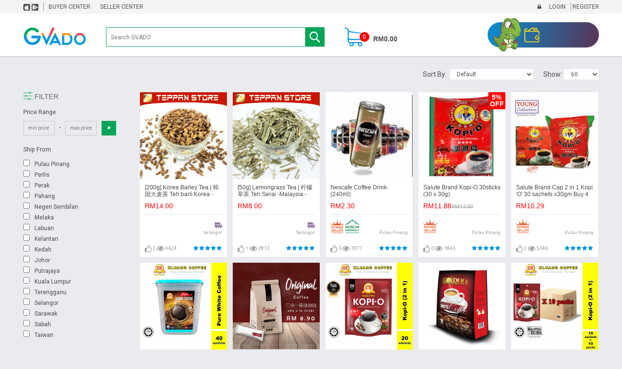

--- FILE ---
content_type: text/html; charset=utf-8
request_url: https://www.gvado.com/index.php?category_id=487+&search=&title=Groceries&route=product%2Fsearch
body_size: 20032
content:

<!DOCTYPE html>
<html dir="ltr" lang="en">
<head>
    <meta charset="UTF-8"/>
    <meta name="viewport" content="width=device-width, initial-scale=1, shrink-to-fit=no">
    <meta http-equiv="X-UA-Compatible" content="IE=edge">
    <title>Gvado.com l  Buy quality, best coffee in Malaysia</title>
    <meta name="apple-itunes-app"
          content="app-id=id1318608482, affiliate-data=myAffiliateData, app-argument=https://www.gvado.com/index.php?route=product/product&product_id=">

    <base href="https://www.gvado.com/"/>

    <meta property="fb:app_id" content="2022208931389780"/>
    <meta property="og:title" content="Gvado.com l  Buy quality, best coffee in Malaysia" />
    <meta property="og:description"  content="" />

    <meta property="og:type" content="website"/>


            <meta name="description" content="Shop for Coffee at Gvado for best deals online with fast shipping" />
                <meta name="keywords" content="old town coffee , Nescafe , white coffee, cappuccino ,best instant coffee, 2 in 1 coffee, 3 in 1 coffee, Kopi o, Penang coffee , Milk tea , Flower tea , tea ,Ginger Tea, Herbal Tea " />
        <!--[if IE]>
    <meta http-equiv="X-UA-Compatible" content="IE=edge,chrome=1"><![endif]-->

<script>
  !function(f,b,e,v,n,t,s)
  {if(f.fbq)return;n=f.fbq=function(){n.callMethod?
  n.callMethod.apply(n,arguments):n.queue.push(arguments)};
  if(!f._fbq)f._fbq=n;n.push=n;n.loaded=!0;n.version='2.0';
  n.queue=[];t=b.createElement(e);t.async=!0;
  t.src=v;s=b.getElementsByTagName(e)[0];
  s.parentNode.insertBefore(t,s)}(window, document,'script',
  'https://connect.facebook.net/en_US/fbevents.js');
  fbq('init', '1879544648825680');
  fbq('track', 'PageView');
</script>
<noscript><img height="1" width="1" style="display:none"
  src="https://www.facebook.com/tr?id=1879544648825680&ev=PageView&noscript=1"
/></noscript>


    <link href="catalog/view/chat/public/plugin/css/app/sidebox/applozic.sidebox.css" rel="stylesheet">


    
        
                
    

        
                
            
    
    
    

    
    
    

        <script src="https://unpkg.com/popper.js/dist/umd/popper.min.js"></script>
    
                <link href="https://www.gvado.com/image/catalog/favicon.png" rel="icon" />    
    
    

                                

    
    
    <link rel="stylesheet" href="catalog/view/javascript/bootstrap/css/bootstrap.min.css">
<link rel="stylesheet" href="catalog/view/javascript/font-awesome/css/font-awesome.min.css">
<link rel="stylesheet" href="catalog/view/javascript/soconfig/css/owl.carousel.css">
<link rel="stylesheet" href="catalog/view/theme/so-emarket/css/ie9-and-up.css">
<link rel="stylesheet" href="catalog/view/javascript/so_page_builder/css/shortcodes.css">
<link rel="stylesheet" href="catalog/view/javascript/so_page_builder/css/style_render_35.css">
<link rel="stylesheet" href="catalog/view/javascript/so_page_builder/css/style.css">
<link rel="stylesheet" href="catalog/view/javascript/so_countdown/css/style.css">
<link rel="stylesheet" href="catalog/view/javascript/so_sociallogin/css/so_sociallogin.css">
<link rel="stylesheet" href="catalog/view/theme/so-emarket/css/layout1/gvado blue.css">

    <script src="catalog/view/gvado/pc/js/standard/jquery-2.1.4.min.js"></script>
<script src="catalog/view/slick/slick.min.js"></script>
<script src="catalog/view/gvado/pc/js/standard/bootstrap.js"></script>
<script src="catalog/view/javascript/soconfig/js/libs.js"></script>
<script src="catalog/view/javascript/soconfig/js/owl.carousel.js"></script>
<script src="catalog/view/javascript/soconfig/js/so.system.js"></script>
<script src="catalog/view/theme/so-emarket/js/so.custom.js"></script>
<script src="catalog/view/theme/so-emarket/js/common.js?ver=1.0.5"></script>
<script src="admin/view/template/extension/module/so_page_builder/assets/js/shortcodes.js"></script>
<script src="catalog/view/javascript/so_page_builder/js/section.js"></script>
<script src="catalog/view/javascript/so_page_builder/js/modernizr.video.js"></script>
<script src="catalog/view/javascript/so_page_builder/js/swfobject.js"></script>
<script src="catalog/view/javascript/so_page_builder/js/video_background.js"></script>
<script src="catalog/view/javascript/so_countdown/js/jquery.cookie.js"></script>



        
    

            <!-- original -->
        
    <link rel="stylesheet" href="catalog/view/gvado/pc/css/standard/media.css" rel="stylesheet" type="text/css">
    <link rel="stylesheet" href="catalog/view/gvado/pc/css/standard/bootstrap.css" rel="stylesheet" type="text/css">

    <link rel="stylesheet" href="catalog/view/gvado/pc/css/other/custom.css?ver=1.1.20" rel="stylesheet" type="text/css">

    <link rel="stylesheet" href="catalog/view/gvado/pc/css/standard/bootstrap-toggle.min.css" rel="stylesheet"
          type="text/css">

    <style>
        .popover {
            border-radius: 0px;
            border: 0px none;
            box-shadow: 0 0px 10px rgba(0,0,0,0.6);
            font-size: 12px;
            max-width: 300px;
            top: -5px !important;
            left: -5px !important;
        }
        .popover-body {
            width: auto;
            padding: 1.5rem 0.75rem;
        }
        .popover>.arrow {
            border-width: 10px;
            margin: 0px;
        }
        .bs-popover-top .arrow, .bs-popover-auto[x-placement^="top"] .arrow {
            bottom: calc((1.5rem + 1px) * -1);
        }
    </style>

     <script src="https://www.google.com/recaptcha/api.js" async defer></script>
</head>








<body class="product-search ltr layout-1">



  <script>
  window.appier_q = window.appier_q || [];
  window.appier_q.push(
      {"t": "register", content: { id: "Fvyg", site: "gvado.com" }},
      {"t":"pv_track","action_id": "b0751ff1e903d81","track_id":"vkdhaR5Xd8TaaxC","isCountReload": true,"counter": 0})
  </script>
  <script src="//jscdn.appier.net/aa.js?id=gvado.com" defer></script>

<script>
var appierRtUserEmail = "";
if(appierRtUserEmail !='')
{
//========= PLEASE DO NOT CHANGE BELOW =========
window.appier_q = window.appier_q || [];
window.appier_q.push(
  {"t": "register", content: { id: "Fvyg", site: "gvado.com" }},
  {"userEmail": appierRtUserEmail}
);
}
</script>
<script src="//jscdn.appier.net/aa.js?id=gvado.com" defer></script>


<div id="wrapper" class="wrapper-full banners-effect-7">

    
<style>
.mobile-account-bar.d-flex.d-md-none {
    background-color: #003f58;
    padding: 10px;
}

.btn-warning {
    font-size: 15px;
    padding: 5px 20px;
}

.gwallet-box{
        position: relative;
        display: inline-block; /* Make the width of box same as image */
}

.gwallet-box .text{
        position: absolute;
        z-index: 999;
	bottom: 23px;
  	right: 47px;
        margin: 0 auto;
        text-align: right;
	font-weight: bold;
	color: #FFDD14;
        width: 60%; /* Set the width of the positioned div */
}

@media all and (max-width: 767px){
    .header-middle {
        padding: 9px 0;
    }

    .header-middle-logo {
      padding-top: 0;
    }
}
</style>
<header id="header2" class="header variant typeheader-1">
    <div>
        <div class="container" style="padding: 5px 0">
            <div class="header-top d-none d-md-flex justify-content-between">
                <div class="header-top-left">
                    <ul class="header-top-list d-flex">
                                                <li>
                            <a href="https://itunes.apple.com/my/app/Gvado/id1318608482?mt=8" target="_blank">
                                <img src="image/common/icn-appstore.svg" class="header-download"></img>
                            </a>
                            <a href="https://play.google.com/store/apps/details?id=com.gvado.gvado" target="_blank">
                                <img src="image/common/icn-playstore.svg" class="header-download"></img>
                            </a>
                        </li>
                        <li style="padding-left:10px;"><a href="index.php?route=information/academy/buyer&pagename=welcome" target="_blank">Buyer Center</a></li>
                        <li><a href="index.php?route=information/academy/seller&pagename=welcome" target="_blank">Seller Center</a></li>
                    </ul>
                </div>
                <div class="header-top-right">
                    <ul class="header-top-list d-flex">
                                                    <li><i class="fa fa-lock"></i> <a class="link-lg" href="https://www.gvado.com/index.php?route=account/login">&nbsp;Login </a></li>
                            <li><a href="https://www.gvado.com/index.php?route=account/register">&nbsp;Register</a></li>
                         
                                            </ul>
                </div>
            </div>
        </div>
    </div>
    <div class="mobile-account-bar d-flex d-md-none justify-content-end">
                    <a href="https://www.gvado.com/index.php?route=account/login" class="btn btn-warning" style="margin-right:10px;">Login</a>
            <a href="https://www.gvado.com/index.php?route=account/register" class="btn btn-warning">Register</a>
            </div>
    <div class="header-top-main">
        <div class="container header-container">
            <div class="header-middle">
                <div class="header-middle-logo">
                    <a href="#">
                        <img width="150" height="70" src="image/logo.svg?ver=1.1.20" alt="logo" class="img-fluid d-none d-md-block">
                        <img  width="31" src="image/mobile-logo.svg?ver=1.1.20" alt="logo" class="d-block d-md-none">
                    </a>
                </div>
                <!-- <div class="header-middle-adv d-none d-md-block"> -->
                                    <!-- </div> -->
                <div class="header-middle-search d-flex justify-content-center align-items-center">
                    <div class="input-group">
                        <style>
	header #sosearchpro .dropdown-menu {
		padding: 5px 0;
	}

	header #sosearchpro .dropdown-menu a {
		padding: 5px 10px;
		display: block;
		font-size: 14px;
	}

	header #sosearchpro .dropdown-menu a:hover {
		background: #e8f5ee;
		color: #00a657 !important;
	}

	header #sosearchpro .dropdown-menu a .shop-icon {
		color: #00a657;
	}

  .header-middle-cart {
    min-width: auto !important;
  }
</style>

<div id="sosearchpro" class="sosearchpro-wrapper so-search ">


	<form method="GET" action="index.php" id="search-form">
		<div id="search0" class="search input-group form-group">
			<div class="header-middle-search">
                <div class="input-group">
					<input class="top-search-input" style="font-size: 14px;" type="text" placeholder="Search GVADO" autocomplete="off" name="search" value="">
                    					<span class="search-btn home-page-search-btn">
            
            

            

            

						<button type="submit" name="submit_search">
							<img class="search-icon" src="image/common/magnify-search.svg">
													</button>
					</span>
				</div>
			</div>
		</div>


		<input type="hidden" name="route" value="product/search"/>

	</form>
</div>

<script type="text/javascript">

$('#search-form').on('submit', function (e) {
	if($('.top-search-input').val() == '') {
		return false;
	}
});

// Autocomplete */
(function($) {
	$.fn.Soautocomplete = function(option) {
		return this.each(function() {
			this.timer = null;
			this.items = new Array();

			$.extend(this, option);

			$(this).attr('autocomplete', 'off');

			// Focus
			$(this).on('focus', function() {
				this.request();
			});

			// Blur
			$(this).on('blur', function() {
				setTimeout(function(object) {
					object.hide();
				}, 200, this);
			});

			// Keydown
			$(this).on('keydown', function(event) {
				switch(event.keyCode) {
					case 27: // escape
						this.hide();
						break;
					default:
						this.request();
						break;
				}
			});

			// Click
			this.click = function(event) {
				event.preventDefault();

				value = $(event.target).parent().attr('data-value');

				if (value && this.items[value]) {
					this.select(this.items[value]);
				}
			}

			// Show
			this.show = function() {
				var pos = $(this).position();

				$(this).siblings('ul.dropdown-menu').css({
					top: pos.top + $(this).outerHeight(),
					left: pos.left
				});

				$(this).siblings('ul.dropdown-menu').show();
			}

			// Hide
			this.hide = function() {
				$(this).siblings('ul.dropdown-menu').hide();
			}

			// Request
			this.request = function() {
				clearTimeout(this.timer);

				this.timer = setTimeout(function(object) {
					object.source($(object).val(), $.proxy(object.response, object));
				}, 200, this);
			}

			// Response
			this.response = function(json, histories, shop) {
				html = '';
				// html += '<li><a href="'+shop['searchLink']+'"><i class="fa fa-shopping-bag shop-icon"></i> Search "'+shop['request']+'" Shop</a></li>';

				if (json.length) {
					for (i = 0; i < json.length; i++) {
						this.items[json[i]['value']] = json[i];
					}

					for (i = 0; i < json.length; i++) {
						if (!json[i]['category']) {
						html += '<li data-value="' + json[i]['value'] + '" title="' + json[i]['keyword'] + '">';
						if(json[i]['image'] && json[i]['show_image'] && json[i]['show_image'] == 1 ) {
							html += '	<a class="media-left" href="' + json[i]['link'] + '"><img class="pull-left" src="' + json[i]['image'] + '"></a>';
						}

						html += '<div class="media-body">';
						html += '<a href="' + json[i]['link'] + '" title="' + json[i]['keyword'] + '"><span>' + json[i]['keyword'] + '</span></a>';
						html += '</div></li>';
						html += '<li class="clearfix"></li>';
						}
					}

					// Get all the ones with a categories
					var category = new Array();

					for (i = 0; i < json.length; i++) {
						if (json[i]['category']) {
							if (!category[json[i]['category']]) {
								category[json[i]['category']] = new Array();
								category[json[i]['category']]['name'] = json[i]['category'];
								category[json[i]['category']]['item'] = new Array();
							}

							category[json[i]['category']]['item'].push(json[i]);
						}
					}

					for (i in category) {
						html += '<li class="dropdown-header">' + category[i]['name'] + '</li>';

						for (j = 0; j < category[i]['item'].length; j++) {
							html += '<li data-value="' + category[i]['item'][j]['value'] + '"><a href="#">&nbsp;&nbsp;&nbsp;' + category[i]['item'][j]['label'] + '</a></li>';
						}
					}
				} else {
					if(histories.length) {
						html += '<li><div style="padding: 5px 10px; display: block; font-size: 13px; color: #9b9b9b;">Search History <a class="clear-search-history pull-right" style="font-size: 13px; color: #00a657; padding: 0px;">Clear history</a></div></li>';
						for (i = 0; i < histories.length; i++) {
							this.items[histories[i]['value']] = histories[i];
						}

						for (i = 0; i < histories.length; i++) {
							if (!histories[i]['category']) {
							html += '<li data-value="' + histories[i]['value'] + '" title="' + histories[i]['keyword'] + '">';
							if(histories[i]['image'] && histories[i]['show_image'] && histories[i]['show_image'] == 1 ) {
								html += '	<a class="media-left" href="' + histories[i]['link'] + '"><img class="pull-left" src="' + histories[i]['image'] + '"></a>';
							}

							html += '<div class="media-body">';
							html += '<a href="' + histories[i]['link'] + '" title="' + histories[i]['keyword'] + '"><span>' + histories[i]['keyword'] + '</span></a>';
							html += '</div></li>';
							html += '<li class="clearfix"></li>';
							}
						}
					}
				}

				if (html) {
					this.show();
				} else {
					this.hide();
				}

				$(this).siblings('ul.dropdown-menu').html(html);
			}

			$(this).after('<ul class="dropdown-menu"></ul>');

		});
	}
})(window.jQuery);

$(document).ready(function() {
	var selector = '#search0';
	var total = 0;
	var showimage = 1;
	var showprice = 1;
	var character = 0; //3; change to 1 now;
	var height = 70;
	var width = 70;

  var customer_id = '';

	try{

	$(selector).find('input[name=\'search\']').Soautocomplete({
		delay: 500,
		source: function(request, response) {

			var category_id = $(".select_category select[name=\"category_id\"]").first().val();
			if(typeof(category_id) == 'undefined')
				category_id = 0;

			var limit = 10; //5; change to 10

			var data = {
				limit: limit,
        filter_name: encodeURIComponent(request),
        filter_search_area: $('#search_area').val(),
        filter_profile_id: '',
				filter_campaign_code: '',
				search_history: localStorage.getItem('searchHistory'),
			}

			if(request.length >= character){
				$.ajax({
					url: 'index.php?route=extension/module/so_searchpro/autocompleteKeyword',
					data: data,
					type: 'post',
					dataType: 'json',
					success: function(json) {
						response(
							$.map(json.keywords, function(item) {
								return {
									keyword:   item.keyword,
									link:   item.link,
									value:   item.keyword,
								}
							}),
							$.map(json.histories, function(item) {
								return {
									keyword:   item.keyword,
									link:   item.link,
									value:   item.keyword,
								}
							}),
							{
								request: request,
								searchLink: json.store_link+request
							}
						);
					}
				});
			}
		},
	});
	}
	catch(e)
	{
	}

	$('body').on('click', '.clear-search-history', function (e) {
    if(customer_id > 0) {
      $.ajax({
        url: 'index.php?route=extension/module/so_searchpro/clearSearchHistory',
        data: {customer_id: '' },
        type: 'post',
        dataType: 'json',
        success: function(json) {

        }
      });
    }
    localStorage.setItem('searchHistory', JSON.stringify([]));
	});
});

</script>

                    </div>
                </div>
                <div class="header-middle-cart d-flex align-items-center">
                    <div class="shopping_cart">

                     <div id="cart" class="btn-shopping-cart">
  
    <a  class="btn-group top_cart"  href="index.php?route=checkout/cart">
    <div class="shopcart icon-gmartcart">
                         <div class="shopcart-inner">
        
                    

          <span class="total-shopping-cart cart-total-full">
            <span class="items_cart">0</span><span class="items_cart2"> item(s)</span><span class="items_carts">RM0.00</span> 
          </span>

      </div>
    </div>
  </a>
  
  </div>


                    </div>
                </div>
                                    <div class="header-middle-gif d-md-flex align-items-end d-none">
                        <div class="gwallet-box" style="margin-bottom:10px;">
                            <a href='https://www.gvado.com/index.php?category_id=15+&category_selected=757&search=&title=Digital%20Goods&route=product%2Fsearch'>
                            <img width="60%" src="image/icon-gwallet.png" align="right" alt="logo">
                            <div class="text"></div>
                            </a>
                        </div>
                    </div>
                            </div>
        </div>
    </div>

</header>

<script>

$("#mobile-login-btn").on('click', function(){
    $( ".custom-login-form" ).fadeIn( 200, function() {});
});

</script>
 


<style>
    body {
        background: #E9EBEE;
    }

    .pagination > li:first-child > a {
        color: #4a4a4a!important;
    }
</style>

<div class="container">
    



            
    <div class="row pc-product-search-container justify-content-center">
                                    <div id="content">
            <div class="form-group">

                                <div class="col-sm-12 category-page-content">
                    
                            <div class="products-category">
                                
<script>

var appierRtCategory = ["487 "];
var appierRtSearch = [""];

if(appierRtSearch !='')
{
    var appierRtSearch = [""];
    var appierRtProductIDList = ["28935","28908","57613","62092","48473","26725","50201","26727","29265","26831","26722","28896","28897","26739","26800","28895","28905","28884","28199","28903","28889","28883","28922","28882","28936","28923","28885","28933","28911","28881","28888","28887","48466","69747","30436","62099","48454","48465","62091","48469","48453","48468","50202","23368","29266","26720","26827","28898","29060","29066","22401","50860","26740","29267","28899","29970","28900","29062","26798","29065"];

    window.appier_q = window.appier_q || [];
    window.appier_q.push(
        {"t": "register", content: { id: "Fvyg", site: "gvado.com" }},
        {"t": "type_listpage","keywords": appierRtSearch, "productIDList": appierRtProductIDList}
    );
}
else
{
var appierRtProductIDList = ["28935","28908","57613","62092","48473","26725","50201","26727","29265","26831","26722","28896","28897","26739","26800","28895","28905","28884","28199","28903","28889","28883","28922","28882","28936","28923","28885","28933","28911","28881","28888","28887","48466","69747","30436","62099","48454","48465","62091","48469","48453","48468","50202","23368","29266","26720","26827","28898","29060","29066","22401","50860","26740","29267","28899","29970","28900","29062","26798","29065"];
var appierRtCategoryList = [487 ,'Coffee, Tea &amp; Creamers'];

window.appier_q = window.appier_q || [];
window.appier_q.push(
    {"t": "register", content: { id: "Fvyg", site: "gvado.com" }},
    {"t": "type_listpage","categoryIDs": appierRtCategoryList, "productIDList": appierRtProductIDList}
);

}
</script>
<script src="//jscdn.appier.net/aa.js?id=gvado.com" defer></script>

<div class="product-filter product-filter-top filters-panel">
    <div>
        <div style="width: 1185px;display: flex;justify-content: space-between;">
      <span style="color: #4a4a4a">
         
      </span>
            <div class="short-by-show form-inline">
                <div class="form-group short-by">
                    <label style="color:#4a4a4a;font-size:14px;" class="control-label" for="input-sort">Sort By:
                        &nbsp;</label>
                    <select style="font-size:12px;" id="input-sort" class="form-control"
                            onchange="location = this.value;">

                                                     <option value="https://www.gvado.com/index.php?route=product/search&amp;search=&amp;category_id=487 &amp;sort=p.sort_order&amp;order=ASC" selected="selected">Default</option>
                          
                            <option value="https://www.gvado.com/index.php?route=product/search&amp;search=&amp;category_id=487 &amp;sort=p.price&amp;order=ASC">Price (Low &gt; High)</option>

                          
                            <option value="https://www.gvado.com/index.php?route=product/search&amp;search=&amp;category_id=487 &amp;sort=p.price&amp;order=DESC">Price (High &gt; Low)</option>

                          
                            <option value="https://www.gvado.com/index.php?route=product/search&amp;search=&amp;category_id=487 &amp;sort=p.discount&amp;order=ASC">Discount (Low &gt; High)</option>

                          
                            <option value="https://www.gvado.com/index.php?route=product/search&amp;search=&amp;category_id=487 &amp;sort=p.discount&amp;order=DESC">Discount (High &gt; Low)</option>

                          
                            <option value="https://www.gvado.com/index.php?route=product/search&amp;search=&amp;category_id=487 &amp;sort=p.date_added&amp;order=ASC">Date Added (Oldest)</option>

                          
                            <option value="https://www.gvado.com/index.php?route=product/search&amp;search=&amp;category_id=487 &amp;sort=p.date_added&amp;order=DESC">Date Added (Newest)</option>

                          
                            <option value="https://www.gvado.com/index.php?route=product/search&amp;search=&amp;category_id=487 &amp;sort=rating&amp;order=DESC">Rating (Highest)</option>

                          
                            <option value="https://www.gvado.com/index.php?route=product/search&amp;search=&amp;category_id=487 &amp;sort=rating&amp;order=ASC">Rating (Lowest)</option>

                         
                    </select>
                </div>

                <div style="margin-left: 20px;" class="form-group">
                    <label style="color:#4a4a4a;font-size:14px;" class="control-label"
                           for="input-limit">Show:&nbsp;</label>
                    <select style="font-size:12px;" id="input-limit" class="form-control"
                            onchange="location = this.value;">
                                                     <option value="https://www.gvado.com/index.php?route=product/search&amp;search=&amp;category_id=487 &amp;limit=60" selected="selected">60</option>
                                                      <option value="https://www.gvado.com/index.php?route=product/search&amp;search=&amp;category_id=487 &amp;limit=120">120</option>
                                                      <option value="https://www.gvado.com/index.php?route=product/search&amp;search=&amp;category_id=487 &amp;limit=180">180</option>
                                                      <option value="https://www.gvado.com/index.php?route=product/search&amp;search=&amp;category_id=487 &amp;limit=240">240</option>
                                             </select>
                </div>
            </div>

        </div>

    </div>
</div>
<div class="container">
    <div id="p-product-search-parent">
        <div class="search-sidebar txt-black">
                                                        
                         <h4 style="color: #666;margin-bottom: 15px;"><img style="height:17px;width:19px;;margin-top:-5px;" src="image/icon-filter.png"> FILTER</h4>
            <h5 class="txt-black regular" style="margin: 0 0 5px;margin-bottom: 10px;">Price Range</h5>
         <!--   <form action="" method="post" id="price-filter-form">
            <input id="price_min" type="text" class="h-30 gborder" style="width:50px;" placeholder="min" name="price_min" value=""> <span style="margin: 0 5px;">-</span> <input id="price_max" type="text" class="h-30 gborder" style="width:50px;margin-right: 5px;" placeholder="max" name="price_max" value=""> <button type="submit" name="filter-price-submit" id="filter-price-submit" class="btn btn-gvado bg-green h-30 w-30" style="padding-top:0;" form="price-filter-form"><i style="font-size: 8px;line-height: 8px;" class="fa fa-play"></i></button>
            </form> -->
          <input id="price_min" type="text" class="h-30 gborder price-input" placeholder="min price" name="price_min" value=""> <span style="margin: 0 5px;">-</span> <input id="price_max" type="text" class="h-30 gborder price-input" style="margin-right: 5px;" placeholder="max price" name="price_max" value=""> <button type="submit" name="filter-price-submit" id="filter-price-submit" class="btn btn-gvado bg-green h-30 w-30" style="padding-top:0;"><i style="font-size: 8px;line-height: 8px;" class="fa fa-play"></i></button>
         <br/><br/>
          <h5 class="txt-black regular" style="margin: 0 0 5px;margin-bottom: 10px;">Ship From</h5>
            <div id="myShipFrom">
                             <input type="checkbox" name="filter-shipfrom-submit" id="filter-shipfrom-submit" value="Pulau Pinang" class="chkshipfrom" >Pulau Pinang<br>
                             <input type="checkbox" name="filter-shipfrom-submit" id="filter-shipfrom-submit" value="Perlis" class="chkshipfrom" >Perlis<br>
                             <input type="checkbox" name="filter-shipfrom-submit" id="filter-shipfrom-submit" value="Perak" class="chkshipfrom" >Perak<br>
                             <input type="checkbox" name="filter-shipfrom-submit" id="filter-shipfrom-submit" value="Pahang" class="chkshipfrom" >Pahang<br>
                             <input type="checkbox" name="filter-shipfrom-submit" id="filter-shipfrom-submit" value="Negeri Sembilan" class="chkshipfrom" >Negeri Sembilan<br>
                             <input type="checkbox" name="filter-shipfrom-submit" id="filter-shipfrom-submit" value="Melaka" class="chkshipfrom" >Melaka<br>
                             <input type="checkbox" name="filter-shipfrom-submit" id="filter-shipfrom-submit" value="Labuan" class="chkshipfrom" >Labuan<br>
                             <input type="checkbox" name="filter-shipfrom-submit" id="filter-shipfrom-submit" value="Kelantan" class="chkshipfrom" >Kelantan<br>
                             <input type="checkbox" name="filter-shipfrom-submit" id="filter-shipfrom-submit" value="Kedah" class="chkshipfrom" >Kedah<br>
                             <input type="checkbox" name="filter-shipfrom-submit" id="filter-shipfrom-submit" value="Johor" class="chkshipfrom" >Johor<br>
                             <input type="checkbox" name="filter-shipfrom-submit" id="filter-shipfrom-submit" value="Putrajaya" class="chkshipfrom" >Putrajaya<br>
                             <input type="checkbox" name="filter-shipfrom-submit" id="filter-shipfrom-submit" value="Kuala Lumpur" class="chkshipfrom" >Kuala Lumpur<br>
                             <input type="checkbox" name="filter-shipfrom-submit" id="filter-shipfrom-submit" value="Terengganu" class="chkshipfrom" >Terengganu<br>
                             <input type="checkbox" name="filter-shipfrom-submit" id="filter-shipfrom-submit" value="Selangor" class="chkshipfrom" >Selangor<br>
                             <input type="checkbox" name="filter-shipfrom-submit" id="filter-shipfrom-submit" value="Sarawak" class="chkshipfrom" >Sarawak<br>
                             <input type="checkbox" name="filter-shipfrom-submit" id="filter-shipfrom-submit" value="Sabah" class="chkshipfrom" >Sabah<br>
                             <input type="checkbox" name="filter-shipfrom-submit" id="filter-shipfrom-submit" value="Taiwan" class="chkshipfrom" >Taiwan<br>
                         </div>

          <br/> <br/>
          <h5 class="txt-black regular" style="margin: 0 0 5px;margin-bottom: 10px;">Shipping Options</h5>
            <div id="myShipping">
                             <input type="checkbox" name="filter-shipping-submit" id="filter-shipping-submit" value="0" class="chkshipping" >Other<br>
                             <input type="checkbox" name="filter-shipping-submit" id="filter-shipping-submit" value="1" class="chkshipping" >Gvado Standard Delivery<br>
                             <input type="checkbox" name="filter-shipping-submit" id="filter-shipping-submit" value="5" class="chkshipping" >Frozen Delivery<br>
                             <input type="checkbox" name="filter-shipping-submit" id="filter-shipping-submit" value="6" class="chkshipping" >Ghee Hiang Own Delivery<br>
                         </div>
        </div>


        <div class="pc-product-search-products-list pc-product-search-g-recommend-top product-search-block-move-top">

            <div id="page-search" class="container d-flex flex-wrap justify-content-center justify-content-md-start">

<style>

.product-list-full-container {
	display: flex;
	flex-wrap: wrap;
	width: 100%;
}

.product-list-full-container > .product-cards {
	margin-right: 12px;
	margin-bottom: 12px;
	background-color: #fff;
	width: 179px;
}



.product-list-full-container > .product-cards .product-card-details {
	padding: 10px;
}

.product-card-details > h4 {
	font-size: 12px;
	line-height: 14px;
	color: #4a4a4a;
    height: 28px;
    overflow: hidden;
    margin-bottom: 10px;
}

.seller-status {
	display: flex;
	justify-content: space-between;
}

.ratings {
	padding: 0;
}

@media all and (min-width: 767px){
	.product-list-full-container > .product-cards:nth-child(5n+5){
		margin-right: 0;
	}
}

@media all and (max-width: 767px){
	.product-list-full-container > .product-cards {
		width: 47.8%;
	}

	.product-list-full-container > .product-cards:nth-child(2n+2){
		margin-right: 0;
	}

	
}

</style>

<div class="product-list">

	<div class="product-list-full-container">

				<a class="product-cards" href=https://www.gvado.com/200g-korea-barley-tea-|-韩国大麦茶-teh-barli-korea-malaysia-flower-tea-teh-bunga.28935>
			<div style="position: relative;">
				<img src="https://www.gvado.com/image/cache/wkseller/1979/FT047-270x270.png" alt="">
				
			</div>
			<div class="product-card-details">
				<h4>[200g] Korea Barley Tea | 韩国大麦茶 Teh barli Korea -Malaysia -Flower Tea -Teh Bunga</h4>

				<div style="display: flex;margin-bottom:10px">
											<p style="color: red;font-size: 14px;line-height:14px;font-weight:500;margin-bottom:0">RM14.00</p>
					
				</div>

				<hr>
				<div class="seller-status">

					<div>
																				
					</div>
					<div>
						<div style="height: 19px;margin-bottom: 4px;text-align: right;">
															<img src="/image/store/free-shipping-icon.svg" alt="">
							
						</div>
						<p style="font-size: 9px;color: #999999;line-height: 9px;">Selangor</p>
					</div>

				</div>
				
				<div style="margin-top: 10px;display: flex;justify-content: space-between;height: 15px;align-items: center;">
					<div style="font-size: 10px; color: #999999">

						<span><img style="width: 14px;height: auto;" src="/image/icon-like.png" alt=""> 2</span>
						<span><img style="width: 16px;height: auto;" src="/image/icon-view.png" alt=""> 4624</span>

					</div>
					<div>
						<div class="ratings">
						    <div class="rating-box">
						        						            						                <span class="fa fa-stack"><i class="fa fa-star fa-stack-1x"></i><i
						                            class="fa fa-star-o fa-stack-1x"></i></span>
						            						        						            						                <span class="fa fa-stack"><i class="fa fa-star fa-stack-1x"></i><i
						                            class="fa fa-star-o fa-stack-1x"></i></span>
						            						        						            						                <span class="fa fa-stack"><i class="fa fa-star fa-stack-1x"></i><i
						                            class="fa fa-star-o fa-stack-1x"></i></span>
						            						        						            						                <span class="fa fa-stack"><i class="fa fa-star fa-stack-1x"></i><i
						                            class="fa fa-star-o fa-stack-1x"></i></span>
						            						        						            						                <span class="fa fa-stack"><i class="fa fa-star fa-stack-1x"></i><i
						                            class="fa fa-star-o fa-stack-1x"></i></span>
						            						        						    </div>
						</div>
					</div>
				</div>

			</div>

		</a>
				<a class="product-cards" href=https://www.gvado.com/50g-lemongrass-tea-|-柠檬草茶-teh-serai-malaysia-flower-tea-teh-bunga.28908>
			<div style="position: relative;">
				<img src="https://www.gvado.com/image/cache/wkseller/1979/FT016-270x270.png" alt="">
				
			</div>
			<div class="product-card-details">
				<h4>[50g] Lemongrass Tea | 柠檬草茶 Teh Serai -Malaysia -Flower Tea -Teh Bunga</h4>

				<div style="display: flex;margin-bottom:10px">
											<p style="color: red;font-size: 14px;line-height:14px;font-weight:500;margin-bottom:0">RM8.00</p>
					
				</div>

				<hr>
				<div class="seller-status">

					<div>
																				
					</div>
					<div>
						<div style="height: 19px;margin-bottom: 4px;text-align: right;">
															<img src="/image/store/free-shipping-icon.svg" alt="">
							
						</div>
						<p style="font-size: 9px;color: #999999;line-height: 9px;">Selangor</p>
					</div>

				</div>
				
				<div style="margin-top: 10px;display: flex;justify-content: space-between;height: 15px;align-items: center;">
					<div style="font-size: 10px; color: #999999">

						<span><img style="width: 14px;height: auto;" src="/image/icon-like.png" alt=""> 1</span>
						<span><img style="width: 16px;height: auto;" src="/image/icon-view.png" alt=""> 2813</span>

					</div>
					<div>
						<div class="ratings">
						    <div class="rating-box">
						        						            						                <span class="fa fa-stack"><i class="fa fa-star fa-stack-1x"></i><i
						                            class="fa fa-star-o fa-stack-1x"></i></span>
						            						        						            						                <span class="fa fa-stack"><i class="fa fa-star fa-stack-1x"></i><i
						                            class="fa fa-star-o fa-stack-1x"></i></span>
						            						        						            						                <span class="fa fa-stack"><i class="fa fa-star fa-stack-1x"></i><i
						                            class="fa fa-star-o fa-stack-1x"></i></span>
						            						        						            						                <span class="fa fa-stack"><i class="fa fa-star fa-stack-1x"></i><i
						                            class="fa fa-star-o fa-stack-1x"></i></span>
						            						        						            						                <span class="fa fa-stack"><i class="fa fa-star fa-stack-1x"></i><i
						                            class="fa fa-star-o fa-stack-1x"></i></span>
						            						        						    </div>
						</div>
					</div>
				</div>

			</div>

		</a>
				<a class="product-cards" href=https://www.gvado.com/nescafe-coffee-drink-240ml.57613>
			<div style="position: relative;">
				<img src="https://www.gvado.com/image/cache/wkseller/1165457//5f33540e5c838Screenshot_2020_08_12_at_10.24.21_AM-270x270.png" alt="">
				
			</div>
			<div class="product-card-details">
				<h4>Nescafe Coffee Drink-(240ml)</h4>

				<div style="display: flex;margin-bottom:10px">
											<p style="color: red;font-size: 14px;line-height:14px;font-weight:500;margin-bottom:0">RM2.30</p>
					
				</div>

				<hr>
				<div class="seller-status">

					<div>
											<img style="width:28px;height: auto;" src="/image/home-icon/icon-ps.png" alt="">
															                        <img style="width:28px;height:28px;" src="/image/home-icon/icon-Halal.png">
                    					
					</div>
					<div>
						<div style="height: 19px;margin-bottom: 4px;text-align: right;">
							
						</div>
						<p style="font-size: 9px;color: #999999;line-height: 9px;">Pulau Pinang</p>
					</div>

				</div>
				
				<div style="margin-top: 10px;display: flex;justify-content: space-between;height: 15px;align-items: center;">
					<div style="font-size: 10px; color: #999999">

						<span><img style="width: 14px;height: auto;" src="/image/icon-like.png" alt=""> 0</span>
						<span><img style="width: 16px;height: auto;" src="/image/icon-view.png" alt=""> 3977</span>

					</div>
					<div>
						<div class="ratings">
						    <div class="rating-box">
						        						            						                <span class="fa fa-stack"><i class="fa fa-star fa-stack-1x"></i><i
						                            class="fa fa-star-o fa-stack-1x"></i></span>
						            						        						            						                <span class="fa fa-stack"><i class="fa fa-star fa-stack-1x"></i><i
						                            class="fa fa-star-o fa-stack-1x"></i></span>
						            						        						            						                <span class="fa fa-stack"><i class="fa fa-star fa-stack-1x"></i><i
						                            class="fa fa-star-o fa-stack-1x"></i></span>
						            						        						            						                <span class="fa fa-stack"><i class="fa fa-star fa-stack-1x"></i><i
						                            class="fa fa-star-o fa-stack-1x"></i></span>
						            						        						            						                <span class="fa fa-stack"><i class="fa fa-star fa-stack-1x"></i><i
						                            class="fa fa-star-o fa-stack-1x"></i></span>
						            						        						    </div>
						</div>
					</div>
				</div>

			</div>

		</a>
				<a class="product-cards" href=https://www.gvado.com/salute-brand-kopi-o-30sticks-30-x-30g.62092>
			<div style="position: relative;">
				<img src="https://www.gvado.com/image/cache/wkseller/12077//5d91a951e8a12231-270x270.jpg" alt="">
									<span style="width: 35px;height: 35px;padding: 3px;text-align: center;background-color: red;color: #fff;font-size: 14px;line-height: 14px;position: absolute;top:0;right:0;font-weight:600;">5% OFF </span>
				
			</div>
			<div class="product-card-details">
				<h4>Salute Brand Kopi-O 30sticks (30 x 30g)</h4>

				<div style="display: flex;margin-bottom:10px">
											<p style="color: red;font-size: 14px;line-height:14px;font-weight:500;margin-bottom:0">RM11.88</p>
						<p style="color: #9b9b9b;font-size: 11px;line-height:11px;text-decoration: line-through;margin-bottom:0;margin-top: auto;">RM12.50</p>
					
				</div>

				<hr>
				<div class="seller-status">

					<div>
											<img style="width:28px;height: auto;" src="/image/home-icon/icon-ps.png" alt="">
																				
					</div>
					<div>
						<div style="height: 19px;margin-bottom: 4px;text-align: right;">
							
						</div>
						<p style="font-size: 9px;color: #999999;line-height: 9px;">Pulau Pinang</p>
					</div>

				</div>
				
				<div style="margin-top: 10px;display: flex;justify-content: space-between;height: 15px;align-items: center;">
					<div style="font-size: 10px; color: #999999">

						<span><img style="width: 14px;height: auto;" src="/image/icon-like.png" alt=""> 0</span>
						<span><img style="width: 16px;height: auto;" src="/image/icon-view.png" alt=""> 1846</span>

					</div>
					<div>
						<div class="ratings">
						    <div class="rating-box">
						        						            						                <span class="fa fa-stack"><i class="fa fa-star fa-stack-1x"></i><i
						                            class="fa fa-star-o fa-stack-1x"></i></span>
						            						        						            						                <span class="fa fa-stack"><i class="fa fa-star fa-stack-1x"></i><i
						                            class="fa fa-star-o fa-stack-1x"></i></span>
						            						        						            						                <span class="fa fa-stack"><i class="fa fa-star fa-stack-1x"></i><i
						                            class="fa fa-star-o fa-stack-1x"></i></span>
						            						        						            						                <span class="fa fa-stack"><i class="fa fa-star fa-stack-1x"></i><i
						                            class="fa fa-star-o fa-stack-1x"></i></span>
						            						        						            						                <span class="fa fa-stack"><i class="fa fa-star fa-stack-1x"></i><i
						                            class="fa fa-star-o fa-stack-1x"></i></span>
						            						        						    </div>
						</div>
					</div>
				</div>

			</div>

		</a>
				<a class="product-cards" href=https://www.gvado.com/salute-brand-cap-2-in-1-kopi-o-30-sachets-x30gm-buy-4-save-more.48473>
			<div style="position: relative;">
				<img src="https://www.gvado.com/image/cache/wkseller/10518//5cfdc73d1a203YC_SaluteKopiO2-270x270.jpg" alt="">
				
			</div>
			<div class="product-card-details">
				<h4>Salute Brand Cap 2 in 1 Kopi 'O' 30 sachets x30gm Buy 4 save more</h4>

				<div style="display: flex;margin-bottom:10px">
											<p style="color: red;font-size: 14px;line-height:14px;font-weight:500;margin-bottom:0">RM10.29</p>
					
				</div>

				<hr>
				<div class="seller-status">

					<div>
											<img style="width:28px;height: auto;" src="/image/home-icon/icon-ps.png" alt="">
																				
					</div>
					<div>
						<div style="height: 19px;margin-bottom: 4px;text-align: right;">
							
						</div>
						<p style="font-size: 9px;color: #999999;line-height: 9px;">Pulau Pinang</p>
					</div>

				</div>
				
				<div style="margin-top: 10px;display: flex;justify-content: space-between;height: 15px;align-items: center;">
					<div style="font-size: 10px; color: #999999">

						<span><img style="width: 14px;height: auto;" src="/image/icon-like.png" alt=""> 2</span>
						<span><img style="width: 16px;height: auto;" src="/image/icon-view.png" alt=""> 5046</span>

					</div>
					<div>
						<div class="ratings">
						    <div class="rating-box">
						        						            						                <span class="fa fa-stack"><i class="fa fa-star fa-stack-1x"></i><i
						                            class="fa fa-star-o fa-stack-1x"></i></span>
						            						        						            						                <span class="fa fa-stack"><i class="fa fa-star fa-stack-1x"></i><i
						                            class="fa fa-star-o fa-stack-1x"></i></span>
						            						        						            						                <span class="fa fa-stack"><i class="fa fa-star fa-stack-1x"></i><i
						                            class="fa fa-star-o fa-stack-1x"></i></span>
						            						        						            						                <span class="fa fa-stack"><i class="fa fa-star fa-stack-1x"></i><i
						                            class="fa fa-star-o fa-stack-1x"></i></span>
						            						        						            						                <span class="fa fa-stack"><i class="fa fa-star fa-stack-1x"></i><i
						                            class="fa fa-star-o fa-stack-1x"></i></span>
						            						        						    </div>
						</div>
					</div>
				</div>

			</div>

		</a>
				<a class="product-cards" href=https://www.gvado.com/kluang-coffee-cap-televisyen-100-pure-white-coffee-40-sachets-x-1-tub-kopi-tulen-cap-tv.26725>
			<div style="position: relative;">
				<img src="https://www.gvado.com/image/cache/wkseller/2283//64023aecaba5bSlide7-270x270.JPG" alt="">
				
			</div>
			<div class="product-card-details">
				<h4>Kluang Coffee Cap Televisyen 100% Pure White Coffee (40 sachets x 1 tub) Kopi Tulen Cap TV</h4>

				<div style="display: flex;margin-bottom:10px">
											<p style="color: red;font-size: 14px;line-height:14px;font-weight:500;margin-bottom:0">RM38.89</p>
					
				</div>

				<hr>
				<div class="seller-status">

					<div>
															                        <img style="width:28px;height:28px;" src="/image/home-icon/icon-Halal.png">
                    					
					</div>
					<div>
						<div style="height: 19px;margin-bottom: 4px;text-align: right;">
							
						</div>
						<p style="font-size: 9px;color: #999999;line-height: 9px;">Johor</p>
					</div>

				</div>
				
				<div style="margin-top: 10px;display: flex;justify-content: space-between;height: 15px;align-items: center;">
					<div style="font-size: 10px; color: #999999">

						<span><img style="width: 14px;height: auto;" src="/image/icon-like.png" alt=""> 0</span>
						<span><img style="width: 16px;height: auto;" src="/image/icon-view.png" alt=""> 2264</span>

					</div>
					<div>
						<div class="ratings">
						    <div class="rating-box">
						        						            						                <span class="fa fa-stack"><i class="fa fa-star fa-stack-1x"></i><i
						                            class="fa fa-star-o fa-stack-1x"></i></span>
						            						        						            						                <span class="fa fa-stack"><i class="fa fa-star fa-stack-1x"></i><i
						                            class="fa fa-star-o fa-stack-1x"></i></span>
						            						        						            						                <span class="fa fa-stack"><i class="fa fa-star fa-stack-1x"></i><i
						                            class="fa fa-star-o fa-stack-1x"></i></span>
						            						        						            						                <span class="fa fa-stack"><i class="fa fa-star fa-stack-1x"></i><i
						                            class="fa fa-star-o fa-stack-1x"></i></span>
						            						        						            						                <span class="fa fa-stack"><i class="fa fa-star fa-stack-1x"></i><i
						                            class="fa fa-star-o fa-stack-1x"></i></span>
						            						        						    </div>
						</div>
					</div>
				</div>

			</div>

		</a>
				<a class="product-cards" href=https://www.gvado.com/3-in-1-coffee-original.50201>
			<div style="position: relative;">
				<img src="https://www.gvado.com/image/cache/wkseller/10710//5d0ad75c10d2eweb_pics_2-270x270.jpg" alt="">
				
			</div>
			<div class="product-card-details">
				<h4>3 in 1 Coffee Original</h4>

				<div style="display: flex;margin-bottom:10px">
											<p style="color: red;font-size: 14px;line-height:14px;font-weight:500;margin-bottom:0">RM8.90</p>
					
				</div>

				<hr>
				<div class="seller-status">

					<div>
																				
					</div>
					<div>
						<div style="height: 19px;margin-bottom: 4px;text-align: right;">
							
						</div>
						<p style="font-size: 9px;color: #999999;line-height: 9px;">Pulau Pinang</p>
					</div>

				</div>
				
				<div style="margin-top: 10px;display: flex;justify-content: space-between;height: 15px;align-items: center;">
					<div style="font-size: 10px; color: #999999">

						<span><img style="width: 14px;height: auto;" src="/image/icon-like.png" alt=""> 0</span>
						<span><img style="width: 16px;height: auto;" src="/image/icon-view.png" alt=""> 2255</span>

					</div>
					<div>
						<div class="ratings">
						    <div class="rating-box">
						        						            						                <span class="fa fa-stack"><i class="fa fa-star fa-stack-1x"></i><i
						                            class="fa fa-star-o fa-stack-1x"></i></span>
						            						        						            						                <span class="fa fa-stack"><i class="fa fa-star fa-stack-1x"></i><i
						                            class="fa fa-star-o fa-stack-1x"></i></span>
						            						        						            						                <span class="fa fa-stack"><i class="fa fa-star fa-stack-1x"></i><i
						                            class="fa fa-star-o fa-stack-1x"></i></span>
						            						        						            						                <span class="fa fa-stack"><i class="fa fa-star fa-stack-1x"></i><i
						                            class="fa fa-star-o fa-stack-1x"></i></span>
						            						        						            						                <span class="fa fa-stack"><i class="fa fa-star fa-stack-1x"></i><i
						                            class="fa fa-star-o fa-stack-1x"></i></span>
						            						        						    </div>
						</div>
					</div>
				</div>

			</div>

		</a>
				<a class="product-cards" href=https://www.gvado.com/kluang-coffee-cap-televisyen-kopi-o-2in1-20-individual-sachets-x-1-pack-kopi-o-kluang-cap-tv.26727>
			<div style="position: relative;">
				<img src="https://www.gvado.com/image/cache/wkseller/2283//67e613e48f223Slide15-270x270.JPG" alt="">
				
			</div>
			<div class="product-card-details">
				<h4>Kluang Coffee Cap Televisyen Kopi O 2in1 (20 individual sachets x 1 pack) Kopi-O Kluang Cap TV</h4>

				<div style="display: flex;margin-bottom:10px">
											<p style="color: red;font-size: 14px;line-height:14px;font-weight:500;margin-bottom:0">RM14.43</p>
					
				</div>

				<hr>
				<div class="seller-status">

					<div>
															                        <img style="width:28px;height:28px;" src="/image/home-icon/icon-Halal.png">
                    					
					</div>
					<div>
						<div style="height: 19px;margin-bottom: 4px;text-align: right;">
							
						</div>
						<p style="font-size: 9px;color: #999999;line-height: 9px;">Johor</p>
					</div>

				</div>
				
				<div style="margin-top: 10px;display: flex;justify-content: space-between;height: 15px;align-items: center;">
					<div style="font-size: 10px; color: #999999">

						<span><img style="width: 14px;height: auto;" src="/image/icon-like.png" alt=""> 0</span>
						<span><img style="width: 16px;height: auto;" src="/image/icon-view.png" alt=""> 3371</span>

					</div>
					<div>
						<div class="ratings">
						    <div class="rating-box">
						        						            						                <span class="fa fa-stack"><i class="fa fa-star fa-stack-1x"></i><i
						                            class="fa fa-star-o fa-stack-1x"></i></span>
						            						        						            						                <span class="fa fa-stack"><i class="fa fa-star fa-stack-1x"></i><i
						                            class="fa fa-star-o fa-stack-1x"></i></span>
						            						        						            						                <span class="fa fa-stack"><i class="fa fa-star fa-stack-1x"></i><i
						                            class="fa fa-star-o fa-stack-1x"></i></span>
						            						        						            						                <span class="fa fa-stack"><i class="fa fa-star fa-stack-1x"></i><i
						                            class="fa fa-star-o fa-stack-1x"></i></span>
						            						        						            						                <span class="fa fa-stack"><i class="fa fa-star fa-stack-1x"></i><i
						                            class="fa fa-star-o fa-stack-1x"></i></span>
						            						        						    </div>
						</div>
					</div>
				</div>

			</div>

		</a>
				<a class="product-cards" href=https://www.gvado.com/gold-medal-99-premium-white-coffee--kopi-putih-pracampur-segera-3-in-1-premix-instant-coffee-15-sachets-x-40g.29265>
			<div style="position: relative;">
				<img src="https://www.gvado.com/image/cache/wkseller/2803/5bd7d9411803a01-270x270.png" alt="">
				
			</div>
			<div class="product-card-details">
				<h4>Gold Medal 99 Premium White Coffee / Kopi Putih Pracampur Segera (3 in 1 Premix Instant Coffee) 15 sachets x 40g</h4>

				<div style="display: flex;margin-bottom:10px">
											<p style="color: red;font-size: 14px;line-height:14px;font-weight:500;margin-bottom:0">RM13.80</p>
					
				</div>

				<hr>
				<div class="seller-status">

					<div>
															                        <img style="width:28px;height:28px;" src="/image/home-icon/icon-Halal.png">
                    					
					</div>
					<div>
						<div style="height: 19px;margin-bottom: 4px;text-align: right;">
							
						</div>
						<p style="font-size: 9px;color: #999999;line-height: 9px;">Pulau Pinang</p>
					</div>

				</div>
				
				<div style="margin-top: 10px;display: flex;justify-content: space-between;height: 15px;align-items: center;">
					<div style="font-size: 10px; color: #999999">

						<span><img style="width: 14px;height: auto;" src="/image/icon-like.png" alt=""> 0</span>
						<span><img style="width: 16px;height: auto;" src="/image/icon-view.png" alt=""> 5081</span>

					</div>
					<div>
						<div class="ratings">
						    <div class="rating-box">
						        						            						                <span class="fa fa-stack"><i class="fa fa-star fa-stack-1x"></i><i
						                            class="fa fa-star-o fa-stack-1x"></i></span>
						            						        						            						                <span class="fa fa-stack"><i class="fa fa-star fa-stack-1x"></i><i
						                            class="fa fa-star-o fa-stack-1x"></i></span>
						            						        						            						                <span class="fa fa-stack"><i class="fa fa-star fa-stack-1x"></i><i
						                            class="fa fa-star-o fa-stack-1x"></i></span>
						            						        						            						                <span class="fa fa-stack"><i class="fa fa-star fa-stack-1x"></i><i
						                            class="fa fa-star-o fa-stack-1x"></i></span>
						            						        						            						                <span class="fa fa-stack"><i class="fa fa-star fa-stack-1x"></i><i
						                            class="fa fa-star-o fa-stack-1x"></i></span>
						            						        						    </div>
						</div>
					</div>
				</div>

			</div>

		</a>
				<a class="product-cards" href=https://www.gvado.com/kluang-black-coffee-cap-televisyen-kopi-o-2-in-1-10-sachets-x-10-packs-kopi-kluang-cap-tv.26831>
			<div style="position: relative;">
				<img src="https://www.gvado.com/image/cache/wkseller/2283//67e6130d3e3daSlide11-270x270.JPG" alt="">
				
			</div>
			<div class="product-card-details">
				<h4>Kluang Black Coffee Cap Televisyen Kopi O 2 in 1 (10 sachets x 10 packs) Kopi Kluang Cap TV</h4>

				<div style="display: flex;margin-bottom:10px">
											<p style="color: red;font-size: 14px;line-height:14px;font-weight:500;margin-bottom:0">RM64.44</p>
					
				</div>

				<hr>
				<div class="seller-status">

					<div>
															                        <img style="width:28px;height:28px;" src="/image/home-icon/icon-Halal.png">
                    					
					</div>
					<div>
						<div style="height: 19px;margin-bottom: 4px;text-align: right;">
							
						</div>
						<p style="font-size: 9px;color: #999999;line-height: 9px;">Johor</p>
					</div>

				</div>
				
				<div style="margin-top: 10px;display: flex;justify-content: space-between;height: 15px;align-items: center;">
					<div style="font-size: 10px; color: #999999">

						<span><img style="width: 14px;height: auto;" src="/image/icon-like.png" alt=""> 0</span>
						<span><img style="width: 16px;height: auto;" src="/image/icon-view.png" alt=""> 2276</span>

					</div>
					<div>
						<div class="ratings">
						    <div class="rating-box">
						        						            						                <span class="fa fa-stack"><i class="fa fa-star fa-stack-1x"></i><i
						                            class="fa fa-star-o fa-stack-1x"></i></span>
						            						        						            						                <span class="fa fa-stack"><i class="fa fa-star fa-stack-1x"></i><i
						                            class="fa fa-star-o fa-stack-1x"></i></span>
						            						        						            						                <span class="fa fa-stack"><i class="fa fa-star fa-stack-1x"></i><i
						                            class="fa fa-star-o fa-stack-1x"></i></span>
						            						        						            						                <span class="fa fa-stack"><i class="fa fa-star fa-stack-1x"></i><i
						                            class="fa fa-star-o fa-stack-1x"></i></span>
						            						        						            						                <span class="fa fa-stack"><i class="fa fa-star fa-stack-1x"></i><i
						                            class="fa fa-star-o fa-stack-1x"></i></span>
						            						        						    </div>
						</div>
					</div>
				</div>

			</div>

		</a>
				<a class="product-cards" href=https://www.gvado.com/kluang-mountain-cap-televisyen-white-coffee-3-in-1-15-sticks-x-1-pack-instant-coffee.26722>
			<div style="position: relative;">
				<img src="https://www.gvado.com/image/cache/wkseller/2283//640227fcb7d52Slide17-270x270.JPG" alt="">
				
			</div>
			<div class="product-card-details">
				<h4>Kluang Mountain Cap Televisyen White Coffee 3 in 1 (15 sticks x 1 pack) Instant Coffee</h4>

				<div style="display: flex;margin-bottom:10px">
											<p style="color: red;font-size: 14px;line-height:14px;font-weight:500;margin-bottom:0">RM18.78</p>
					
				</div>

				<hr>
				<div class="seller-status">

					<div>
															                        <img style="width:28px;height:28px;" src="/image/home-icon/icon-Halal.png">
                    					
					</div>
					<div>
						<div style="height: 19px;margin-bottom: 4px;text-align: right;">
							
						</div>
						<p style="font-size: 9px;color: #999999;line-height: 9px;">Johor</p>
					</div>

				</div>
				
				<div style="margin-top: 10px;display: flex;justify-content: space-between;height: 15px;align-items: center;">
					<div style="font-size: 10px; color: #999999">

						<span><img style="width: 14px;height: auto;" src="/image/icon-like.png" alt=""> 1</span>
						<span><img style="width: 16px;height: auto;" src="/image/icon-view.png" alt=""> 2457</span>

					</div>
					<div>
						<div class="ratings">
						    <div class="rating-box">
						        						            						                <span class="fa fa-stack"><i class="fa fa-star fa-stack-1x"></i><i
						                            class="fa fa-star-o fa-stack-1x"></i></span>
						            						        						            						                <span class="fa fa-stack"><i class="fa fa-star fa-stack-1x"></i><i
						                            class="fa fa-star-o fa-stack-1x"></i></span>
						            						        						            						                <span class="fa fa-stack"><i class="fa fa-star fa-stack-1x"></i><i
						                            class="fa fa-star-o fa-stack-1x"></i></span>
						            						        						            						                <span class="fa fa-stack"><i class="fa fa-star fa-stack-1x"></i><i
						                            class="fa fa-star-o fa-stack-1x"></i></span>
						            						        						            						                <span class="fa fa-stack"><i class="fa fa-star fa-stack-1x"></i><i
						                            class="fa fa-star-o fa-stack-1x"></i></span>
						            						        						    </div>
						</div>
					</div>
				</div>

			</div>

		</a>
				<a class="product-cards" href=https://www.gvado.com/bee-coffee-2-in-1-kopi-o-28-sachets.28896>
			<div style="position: relative;">
				<img src="https://www.gvado.com/image/cache/wkseller/2666//5bea487ee6823Kopi_o_2_in_1-270x270.jpg" alt="">
				
			</div>
			<div class="product-card-details">
				<h4>BEE Coffee 2 in 1 Kopi O (28 Sachets)</h4>

				<div style="display: flex;margin-bottom:10px">
											<p style="color: red;font-size: 14px;line-height:14px;font-weight:500;margin-bottom:0">RM11.00</p>
					
				</div>

				<hr>
				<div class="seller-status">

					<div>
																				
					</div>
					<div>
						<div style="height: 19px;margin-bottom: 4px;text-align: right;">
							
						</div>
						<p style="font-size: 9px;color: #999999;line-height: 9px;">Pulau Pinang</p>
					</div>

				</div>
				
				<div style="margin-top: 10px;display: flex;justify-content: space-between;height: 15px;align-items: center;">
					<div style="font-size: 10px; color: #999999">

						<span><img style="width: 14px;height: auto;" src="/image/icon-like.png" alt=""> 2</span>
						<span><img style="width: 16px;height: auto;" src="/image/icon-view.png" alt=""> 8264</span>

					</div>
					<div>
						<div class="ratings">
						    <div class="rating-box">
						        						            						                <span class="fa fa-stack"><i class="fa fa-star fa-stack-1x"></i><i
						                            class="fa fa-star-o fa-stack-1x"></i></span>
						            						        						            						                <span class="fa fa-stack"><i class="fa fa-star fa-stack-1x"></i><i
						                            class="fa fa-star-o fa-stack-1x"></i></span>
						            						        						            						                <span class="fa fa-stack"><i class="fa fa-star fa-stack-1x"></i><i
						                            class="fa fa-star-o fa-stack-1x"></i></span>
						            						        						            						                <span class="fa fa-stack"><i class="fa fa-star fa-stack-1x"></i><i
						                            class="fa fa-star-o fa-stack-1x"></i></span>
						            						        						            						                <span class="fa fa-stack"><i class="fa fa-star fa-stack-1x"></i><i
						                            class="fa fa-star-o fa-stack-1x"></i></span>
						            						        						    </div>
						</div>
					</div>
				</div>

			</div>

		</a>
				<a class="product-cards" href=https://www.gvado.com/bee-coffee-kopi-o-without-sugar-20-sachets.28897>
			<div style="position: relative;">
				<img src="https://www.gvado.com/image/cache/wkseller/2666//5f9b73fc2654928897-270x270.png" alt="">
				
			</div>
			<div class="product-card-details">
				<h4>Bee Coffee Kopi O without sugar (20 Sachets)</h4>

				<div style="display: flex;margin-bottom:10px">
											<p style="color: red;font-size: 14px;line-height:14px;font-weight:500;margin-bottom:0">RM7.20</p>
					
				</div>

				<hr>
				<div class="seller-status">

					<div>
																				
					</div>
					<div>
						<div style="height: 19px;margin-bottom: 4px;text-align: right;">
							
						</div>
						<p style="font-size: 9px;color: #999999;line-height: 9px;">Pulau Pinang</p>
					</div>

				</div>
				
				<div style="margin-top: 10px;display: flex;justify-content: space-between;height: 15px;align-items: center;">
					<div style="font-size: 10px; color: #999999">

						<span><img style="width: 14px;height: auto;" src="/image/icon-like.png" alt=""> 1</span>
						<span><img style="width: 16px;height: auto;" src="/image/icon-view.png" alt=""> 4866</span>

					</div>
					<div>
						<div class="ratings">
						    <div class="rating-box">
						        						            						                <span class="fa fa-stack"><i class="fa fa-star fa-stack-1x"></i><i
						                            class="fa fa-star-o fa-stack-1x"></i></span>
						            						        						            						                <span class="fa fa-stack"><i class="fa fa-star fa-stack-1x"></i><i
						                            class="fa fa-star-o fa-stack-1x"></i></span>
						            						        						            						                <span class="fa fa-stack"><i class="fa fa-star fa-stack-1x"></i><i
						                            class="fa fa-star-o fa-stack-1x"></i></span>
						            						        						            						                <span class="fa fa-stack"><i class="fa fa-star fa-stack-1x"></i><i
						                            class="fa fa-star-o fa-stack-1x"></i></span>
						            						        						            						                <span class="fa fa-stack"><i class="fa fa-star fa-stack-1x"></i><i
						                            class="fa fa-star-o fa-stack-1x"></i></span>
						            						        						    </div>
						</div>
					</div>
				</div>

			</div>

		</a>
				<a class="product-cards" href=https://www.gvado.com/kluang-coffee-cap-televisyen-kopi-o-kosong-20-individual-sachets-x-1-pack-kopi-o-kluang-cap-tv.26739>
			<div style="position: relative;">
				<img src="https://www.gvado.com/image/cache/wkseller/2283//67e613b549f24Slide15-270x270.JPG" alt="">
				
			</div>
			<div class="product-card-details">
				<h4>Kluang Coffee Cap Televisyen Kopi O Kosong (20 individual sachets x 1 pack) Kopi-O Kluang Cap TV</h4>

				<div style="display: flex;margin-bottom:10px">
											<p style="color: red;font-size: 14px;line-height:14px;font-weight:500;margin-bottom:0">RM11.10</p>
					
				</div>

				<hr>
				<div class="seller-status">

					<div>
															                        <img style="width:28px;height:28px;" src="/image/home-icon/icon-Halal.png">
                    					
					</div>
					<div>
						<div style="height: 19px;margin-bottom: 4px;text-align: right;">
							
						</div>
						<p style="font-size: 9px;color: #999999;line-height: 9px;">Johor</p>
					</div>

				</div>
				
				<div style="margin-top: 10px;display: flex;justify-content: space-between;height: 15px;align-items: center;">
					<div style="font-size: 10px; color: #999999">

						<span><img style="width: 14px;height: auto;" src="/image/icon-like.png" alt=""> 2</span>
						<span><img style="width: 16px;height: auto;" src="/image/icon-view.png" alt=""> 3739</span>

					</div>
					<div>
						<div class="ratings">
						    <div class="rating-box">
						        						            						                <span class="fa fa-stack"><i class="fa fa-star fa-stack-1x"></i><i
						                            class="fa fa-star-o fa-stack-1x"></i></span>
						            						        						            						                <span class="fa fa-stack"><i class="fa fa-star fa-stack-1x"></i><i
						                            class="fa fa-star-o fa-stack-1x"></i></span>
						            						        						            						                <span class="fa fa-stack"><i class="fa fa-star fa-stack-1x"></i><i
						                            class="fa fa-star-o fa-stack-1x"></i></span>
						            						        						            						                <span class="fa fa-stack"><i class="fa fa-star fa-stack-1x"></i><i
						                            class="fa fa-star-o fa-stack-1x"></i></span>
						            						        						            						                <span class="fa fa-stack"><i class="fa fa-star fa-stack-1x"></i><i
						                            class="fa fa-star-o fa-stack-1x"></i></span>
						            						        						    </div>
						</div>
					</div>
				</div>

			</div>

		</a>
				<a class="product-cards" href=https://www.gvado.com/kluang-black-coffee-cap-televisyen-kopi-o-kosong-10-sachets-x-20-packs-kopi-kluang-cap-tv.26800>
			<div style="position: relative;">
				<img src="https://www.gvado.com/image/cache/wkseller/2283//67e613420ffa4Slide11-270x270.JPG" alt="">
				
			</div>
			<div class="product-card-details">
				<h4>Kluang Black Coffee Cap Televisyen Kopi O Kosong (10 sachets x 20 packs) Kopi Kluang Cap TV</h4>

				<div style="display: flex;margin-bottom:10px">
											<p style="color: red;font-size: 14px;line-height:14px;font-weight:500;margin-bottom:0">RM86.67</p>
					
				</div>

				<hr>
				<div class="seller-status">

					<div>
															                        <img style="width:28px;height:28px;" src="/image/home-icon/icon-Halal.png">
                    					
					</div>
					<div>
						<div style="height: 19px;margin-bottom: 4px;text-align: right;">
							
						</div>
						<p style="font-size: 9px;color: #999999;line-height: 9px;">Johor</p>
					</div>

				</div>
				
				<div style="margin-top: 10px;display: flex;justify-content: space-between;height: 15px;align-items: center;">
					<div style="font-size: 10px; color: #999999">

						<span><img style="width: 14px;height: auto;" src="/image/icon-like.png" alt=""> 0</span>
						<span><img style="width: 16px;height: auto;" src="/image/icon-view.png" alt=""> 2925</span>

					</div>
					<div>
						<div class="ratings">
						    <div class="rating-box">
						        						            						                <span class="fa fa-stack"><i class="fa fa-star fa-stack-1x"></i><i
						                            class="fa fa-star-o fa-stack-1x"></i></span>
						            						        						            						                <span class="fa fa-stack"><i class="fa fa-star fa-stack-1x"></i><i
						                            class="fa fa-star-o fa-stack-1x"></i></span>
						            						        						            						                <span class="fa fa-stack"><i class="fa fa-star fa-stack-1x"></i><i
						                            class="fa fa-star-o fa-stack-1x"></i></span>
						            						        						            						                <span class="fa fa-stack"><i class="fa fa-star fa-stack-1x"></i><i
						                            class="fa fa-star-o fa-stack-1x"></i></span>
						            						        						            						                <span class="fa fa-stack"><i class="fa fa-star fa-stack-1x"></i><i
						                            class="fa fa-star-o fa-stack-1x"></i></span>
						            						        						    </div>
						</div>
					</div>
				</div>

			</div>

		</a>
				<a class="product-cards" href=https://www.gvado.com/bee-3-in-1-instant-cappuccino-15-sachets.28895>
			<div style="position: relative;">
				<img src="https://www.gvado.com/image/cache/wkseller/2666//5d14683a3cd30Cappucino_new_packaging-270x270.jpg" alt="">
				
			</div>
			<div class="product-card-details">
				<h4>BEE 3 in 1 Instant Cappuccino (15 Sachets)</h4>

				<div style="display: flex;margin-bottom:10px">
											<p style="color: red;font-size: 14px;line-height:14px;font-weight:500;margin-bottom:0">RM12.00</p>
					
				</div>

				<hr>
				<div class="seller-status">

					<div>
																				
					</div>
					<div>
						<div style="height: 19px;margin-bottom: 4px;text-align: right;">
							
						</div>
						<p style="font-size: 9px;color: #999999;line-height: 9px;">Pulau Pinang</p>
					</div>

				</div>
				
				<div style="margin-top: 10px;display: flex;justify-content: space-between;height: 15px;align-items: center;">
					<div style="font-size: 10px; color: #999999">

						<span><img style="width: 14px;height: auto;" src="/image/icon-like.png" alt=""> 0</span>
						<span><img style="width: 16px;height: auto;" src="/image/icon-view.png" alt=""> 4851</span>

					</div>
					<div>
						<div class="ratings">
						    <div class="rating-box">
						        						            						                <span class="fa fa-stack"><i class="fa fa-star fa-stack-1x"></i><i
						                            class="fa fa-star-o fa-stack-1x"></i></span>
						            						        						            						                <span class="fa fa-stack"><i class="fa fa-star fa-stack-1x"></i><i
						                            class="fa fa-star-o fa-stack-1x"></i></span>
						            						        						            						                <span class="fa fa-stack"><i class="fa fa-star fa-stack-1x"></i><i
						                            class="fa fa-star-o fa-stack-1x"></i></span>
						            						        						            						                <span class="fa fa-stack"><i class="fa fa-star fa-stack-1x"></i><i
						                            class="fa fa-star-o fa-stack-1x"></i></span>
						            						        						            						                <span class="fa fa-stack"><i class="fa fa-star fa-stack-1x"></i><i
						                            class="fa fa-star-o fa-stack-1x"></i></span>
						            						        						    </div>
						</div>
					</div>
				</div>

			</div>

		</a>
				<a class="product-cards" href=https://www.gvado.com/100g-genmaicha-|-玄米绿茶-genmaicha-malaysia-flower-tea-teh-bunga.28905>
			<div style="position: relative;">
				<img src="https://www.gvado.com/image/cache/wkseller/1979/FT013-270x270.png" alt="">
				
			</div>
			<div class="product-card-details">
				<h4>[100g] Genmaicha | 玄米绿茶 Genmaicha -Malaysia -Flower Tea -Teh Bunga</h4>

				<div style="display: flex;margin-bottom:10px">
											<p style="color: red;font-size: 14px;line-height:14px;font-weight:500;margin-bottom:0">RM15.00</p>
					
				</div>

				<hr>
				<div class="seller-status">

					<div>
																				
					</div>
					<div>
						<div style="height: 19px;margin-bottom: 4px;text-align: right;">
															<img src="/image/store/free-shipping-icon.svg" alt="">
							
						</div>
						<p style="font-size: 9px;color: #999999;line-height: 9px;">Selangor</p>
					</div>

				</div>
				
				<div style="margin-top: 10px;display: flex;justify-content: space-between;height: 15px;align-items: center;">
					<div style="font-size: 10px; color: #999999">

						<span><img style="width: 14px;height: auto;" src="/image/icon-like.png" alt=""> 0</span>
						<span><img style="width: 16px;height: auto;" src="/image/icon-view.png" alt=""> 2618</span>

					</div>
					<div>
						<div class="ratings">
						    <div class="rating-box">
						        						            						                <span class="fa fa-stack"><i class="fa fa-star-o fa-stack-1x"></i></span>
						            						        						            						                <span class="fa fa-stack"><i class="fa fa-star-o fa-stack-1x"></i></span>
						            						        						            						                <span class="fa fa-stack"><i class="fa fa-star-o fa-stack-1x"></i></span>
						            						        						            						                <span class="fa fa-stack"><i class="fa fa-star-o fa-stack-1x"></i></span>
						            						        						            						                <span class="fa fa-stack"><i class="fa fa-star-o fa-stack-1x"></i></span>
						            						        						    </div>
						</div>
					</div>
				</div>

			</div>

		</a>
				<a class="product-cards" href=https://www.gvado.com/50g-chamomile-flower-tea-|-洋甘菊花茶-teh-bunga-chamomile-malaysia-flower-tea-teh-bunga.28884>
			<div style="position: relative;">
				<img src="https://www.gvado.com/image/cache/wkseller/1979/FT005-270x270.png" alt="">
				
			</div>
			<div class="product-card-details">
				<h4>[50g] Chamomile Flower Tea | 洋甘菊花茶 Teh Bunga Chamomile -Malaysia -Flower Tea -Teh Bunga</h4>

				<div style="display: flex;margin-bottom:10px">
											<p style="color: red;font-size: 14px;line-height:14px;font-weight:500;margin-bottom:0">RM19.50</p>
					
				</div>

				<hr>
				<div class="seller-status">

					<div>
																				
					</div>
					<div>
						<div style="height: 19px;margin-bottom: 4px;text-align: right;">
															<img src="/image/store/free-shipping-icon.svg" alt="">
							
						</div>
						<p style="font-size: 9px;color: #999999;line-height: 9px;">Selangor</p>
					</div>

				</div>
				
				<div style="margin-top: 10px;display: flex;justify-content: space-between;height: 15px;align-items: center;">
					<div style="font-size: 10px; color: #999999">

						<span><img style="width: 14px;height: auto;" src="/image/icon-like.png" alt=""> 1</span>
						<span><img style="width: 16px;height: auto;" src="/image/icon-view.png" alt=""> 4941</span>

					</div>
					<div>
						<div class="ratings">
						    <div class="rating-box">
						        						            						                <span class="fa fa-stack"><i class="fa fa-star-o fa-stack-1x"></i></span>
						            						        						            						                <span class="fa fa-stack"><i class="fa fa-star-o fa-stack-1x"></i></span>
						            						        						            						                <span class="fa fa-stack"><i class="fa fa-star-o fa-stack-1x"></i></span>
						            						        						            						                <span class="fa fa-stack"><i class="fa fa-star-o fa-stack-1x"></i></span>
						            						        						            						                <span class="fa fa-stack"><i class="fa fa-star-o fa-stack-1x"></i></span>
						            						        						    </div>
						</div>
					</div>
				</div>

			</div>

		</a>
				<a class="product-cards" href=https://www.gvado.com/french-pink-rose-flower-tea-50g-|-法国粉玫瑰花茶-teh-bunga-mawar-perancis--teppan-store.28199>
			<div style="position: relative;">
				<img src="https://www.gvado.com/image/cache/wkseller/1979//5bc025bd35aceFT001-270x270.png" alt="">
				
			</div>
			<div class="product-card-details">
				<h4>French Pink Rose Flower Tea 50g | 法国粉玫瑰花茶 Teh Bunga Mawar Perancis - Teppan Store</h4>

				<div style="display: flex;margin-bottom:10px">
											<p style="color: red;font-size: 14px;line-height:14px;font-weight:500;margin-bottom:0">RM17.90</p>
					
				</div>

				<hr>
				<div class="seller-status">

					<div>
																				
					</div>
					<div>
						<div style="height: 19px;margin-bottom: 4px;text-align: right;">
															<img src="/image/store/free-shipping-icon.svg" alt="">
							
						</div>
						<p style="font-size: 9px;color: #999999;line-height: 9px;">Selangor</p>
					</div>

				</div>
				
				<div style="margin-top: 10px;display: flex;justify-content: space-between;height: 15px;align-items: center;">
					<div style="font-size: 10px; color: #999999">

						<span><img style="width: 14px;height: auto;" src="/image/icon-like.png" alt=""> 0</span>
						<span><img style="width: 16px;height: auto;" src="/image/icon-view.png" alt=""> 2923</span>

					</div>
					<div>
						<div class="ratings">
						    <div class="rating-box">
						        						            						                <span class="fa fa-stack"><i class="fa fa-star-o fa-stack-1x"></i></span>
						            						        						            						                <span class="fa fa-stack"><i class="fa fa-star-o fa-stack-1x"></i></span>
						            						        						            						                <span class="fa fa-stack"><i class="fa fa-star-o fa-stack-1x"></i></span>
						            						        						            						                <span class="fa fa-stack"><i class="fa fa-star-o fa-stack-1x"></i></span>
						            						        						            						                <span class="fa fa-stack"><i class="fa fa-star-o fa-stack-1x"></i></span>
						            						        						    </div>
						</div>
					</div>
				</div>

			</div>

		</a>
				<a class="product-cards" href=https://www.gvado.com/50g-roseller-flower-tea-|-洛神花花茶-teh-asam-belanda-malaysia-flower-tea-teh-bunga.28903>
			<div style="position: relative;">
				<img src="https://www.gvado.com/image/cache/wkseller/1979/FT011-270x270.png" alt="">
				
			</div>
			<div class="product-card-details">
				<h4>[50g] Roseller Flower Tea | 洛神花花茶 Teh Asam Belanda -Malaysia -Flower Tea -Teh Bunga</h4>

				<div style="display: flex;margin-bottom:10px">
											<p style="color: red;font-size: 14px;line-height:14px;font-weight:500;margin-bottom:0">RM8.00</p>
					
				</div>

				<hr>
				<div class="seller-status">

					<div>
																				
					</div>
					<div>
						<div style="height: 19px;margin-bottom: 4px;text-align: right;">
															<img src="/image/store/free-shipping-icon.svg" alt="">
							
						</div>
						<p style="font-size: 9px;color: #999999;line-height: 9px;">Selangor</p>
					</div>

				</div>
				
				<div style="margin-top: 10px;display: flex;justify-content: space-between;height: 15px;align-items: center;">
					<div style="font-size: 10px; color: #999999">

						<span><img style="width: 14px;height: auto;" src="/image/icon-like.png" alt=""> 0</span>
						<span><img style="width: 16px;height: auto;" src="/image/icon-view.png" alt=""> 2680</span>

					</div>
					<div>
						<div class="ratings">
						    <div class="rating-box">
						        						            						                <span class="fa fa-stack"><i class="fa fa-star-o fa-stack-1x"></i></span>
						            						        						            						                <span class="fa fa-stack"><i class="fa fa-star-o fa-stack-1x"></i></span>
						            						        						            						                <span class="fa fa-stack"><i class="fa fa-star-o fa-stack-1x"></i></span>
						            						        						            						                <span class="fa fa-stack"><i class="fa fa-star-o fa-stack-1x"></i></span>
						            						        						            						                <span class="fa fa-stack"><i class="fa fa-star-o fa-stack-1x"></i></span>
						            						        						    </div>
						</div>
					</div>
				</div>

			</div>

		</a>
				<a class="product-cards" href=https://www.gvado.com/50g-red-rose-flower-tea-|-红玫瑰花茶-teh-bunga-mawar-merah-malaysia-flower-tea-teh-bunga.28889>
			<div style="position: relative;">
				<img src="https://www.gvado.com/image/cache/wkseller/1979/FT010-270x270.png" alt="">
				
			</div>
			<div class="product-card-details">
				<h4>[50g] Red Rose Flower Tea | 红玫瑰花茶 Teh Bunga Mawar Merah -Malaysia -Flower Tea -Teh Bunga</h4>

				<div style="display: flex;margin-bottom:10px">
											<p style="color: red;font-size: 14px;line-height:14px;font-weight:500;margin-bottom:0">RM8.20</p>
					
				</div>

				<hr>
				<div class="seller-status">

					<div>
																				
					</div>
					<div>
						<div style="height: 19px;margin-bottom: 4px;text-align: right;">
															<img src="/image/store/free-shipping-icon.svg" alt="">
							
						</div>
						<p style="font-size: 9px;color: #999999;line-height: 9px;">Selangor</p>
					</div>

				</div>
				
				<div style="margin-top: 10px;display: flex;justify-content: space-between;height: 15px;align-items: center;">
					<div style="font-size: 10px; color: #999999">

						<span><img style="width: 14px;height: auto;" src="/image/icon-like.png" alt=""> 0</span>
						<span><img style="width: 16px;height: auto;" src="/image/icon-view.png" alt=""> 4038</span>

					</div>
					<div>
						<div class="ratings">
						    <div class="rating-box">
						        						            						                <span class="fa fa-stack"><i class="fa fa-star-o fa-stack-1x"></i></span>
						            						        						            						                <span class="fa fa-stack"><i class="fa fa-star-o fa-stack-1x"></i></span>
						            						        						            						                <span class="fa fa-stack"><i class="fa fa-star-o fa-stack-1x"></i></span>
						            						        						            						                <span class="fa fa-stack"><i class="fa fa-star-o fa-stack-1x"></i></span>
						            						        						            						                <span class="fa fa-stack"><i class="fa fa-star-o fa-stack-1x"></i></span>
						            						        						    </div>
						</div>
					</div>
				</div>

			</div>

		</a>
				<a class="product-cards" href=https://www.gvado.com/50g-golden-osmanthus-flower-tea-|-桂花花茶-teh-wangi-osmanthus-malaysia-flower-tea-teh-bunga.28883>
			<div style="position: relative;">
				<img src="https://www.gvado.com/image/cache/wkseller/1979/FT004-270x270.png" alt="">
				
			</div>
			<div class="product-card-details">
				<h4>[50g] Golden Osmanthus Flower Tea | 桂花花茶 Teh Wangi Osmanthus -Malaysia -Flower Tea -Teh Bunga</h4>

				<div style="display: flex;margin-bottom:10px">
											<p style="color: red;font-size: 14px;line-height:14px;font-weight:500;margin-bottom:0">RM27.50</p>
					
				</div>

				<hr>
				<div class="seller-status">

					<div>
																				
					</div>
					<div>
						<div style="height: 19px;margin-bottom: 4px;text-align: right;">
															<img src="/image/store/free-shipping-icon.svg" alt="">
							
						</div>
						<p style="font-size: 9px;color: #999999;line-height: 9px;">Selangor</p>
					</div>

				</div>
				
				<div style="margin-top: 10px;display: flex;justify-content: space-between;height: 15px;align-items: center;">
					<div style="font-size: 10px; color: #999999">

						<span><img style="width: 14px;height: auto;" src="/image/icon-like.png" alt=""> 0</span>
						<span><img style="width: 16px;height: auto;" src="/image/icon-view.png" alt=""> 3538</span>

					</div>
					<div>
						<div class="ratings">
						    <div class="rating-box">
						        						            						                <span class="fa fa-stack"><i class="fa fa-star-o fa-stack-1x"></i></span>
						            						        						            						                <span class="fa fa-stack"><i class="fa fa-star-o fa-stack-1x"></i></span>
						            						        						            						                <span class="fa fa-stack"><i class="fa fa-star-o fa-stack-1x"></i></span>
						            						        						            						                <span class="fa fa-stack"><i class="fa fa-star-o fa-stack-1x"></i></span>
						            						        						            						                <span class="fa fa-stack"><i class="fa fa-star-o fa-stack-1x"></i></span>
						            						        						    </div>
						</div>
					</div>
				</div>

			</div>

		</a>
				<a class="product-cards" href=https://www.gvado.com/50g-forget-me-not-flower-tea-|-勿忘我花茶-teh-bunga-myosotis-malaysia-flower-tea-teh-bunga.28922>
			<div style="position: relative;">
				<img src="https://www.gvado.com/image/cache/wkseller/1979/FT033-270x270.png" alt="">
				
			</div>
			<div class="product-card-details">
				<h4>[50g] Forget Me Not Flower Tea | 勿忘我花茶 Teh Bunga Myosotis -Malaysia -Flower Tea -Teh Bunga</h4>

				<div style="display: flex;margin-bottom:10px">
											<p style="color: red;font-size: 14px;line-height:14px;font-weight:500;margin-bottom:0">RM8.40</p>
					
				</div>

				<hr>
				<div class="seller-status">

					<div>
																				
					</div>
					<div>
						<div style="height: 19px;margin-bottom: 4px;text-align: right;">
															<img src="/image/store/free-shipping-icon.svg" alt="">
							
						</div>
						<p style="font-size: 9px;color: #999999;line-height: 9px;">Selangor</p>
					</div>

				</div>
				
				<div style="margin-top: 10px;display: flex;justify-content: space-between;height: 15px;align-items: center;">
					<div style="font-size: 10px; color: #999999">

						<span><img style="width: 14px;height: auto;" src="/image/icon-like.png" alt=""> 0</span>
						<span><img style="width: 16px;height: auto;" src="/image/icon-view.png" alt=""> 3749</span>

					</div>
					<div>
						<div class="ratings">
						    <div class="rating-box">
						        						            						                <span class="fa fa-stack"><i class="fa fa-star-o fa-stack-1x"></i></span>
						            						        						            						                <span class="fa fa-stack"><i class="fa fa-star-o fa-stack-1x"></i></span>
						            						        						            						                <span class="fa fa-stack"><i class="fa fa-star-o fa-stack-1x"></i></span>
						            						        						            						                <span class="fa fa-stack"><i class="fa fa-star-o fa-stack-1x"></i></span>
						            						        						            						                <span class="fa fa-stack"><i class="fa fa-star-o fa-stack-1x"></i></span>
						            						        						    </div>
						</div>
					</div>
				</div>

			</div>

		</a>
				<a class="product-cards" href=https://www.gvado.com/50g-jasmine-flower-tea-|-茉莉花花茶-teh-bunga-melati-malaysia-flower-tea-teh-bunga.28882>
			<div style="position: relative;">
				<img src="https://www.gvado.com/image/cache/wkseller/1979//5bcfdcfb0e496FT003-270x270.png" alt="">
				
			</div>
			<div class="product-card-details">
				<h4>[50g] Jasmine Flower Tea | 茉莉花花茶 Teh Bunga Melati -Malaysia -Flower Tea -Teh Bunga</h4>

				<div style="display: flex;margin-bottom:10px">
											<p style="color: red;font-size: 14px;line-height:14px;font-weight:500;margin-bottom:0">RM9.50</p>
					
				</div>

				<hr>
				<div class="seller-status">

					<div>
																				
					</div>
					<div>
						<div style="height: 19px;margin-bottom: 4px;text-align: right;">
															<img src="/image/store/free-shipping-icon.svg" alt="">
							
						</div>
						<p style="font-size: 9px;color: #999999;line-height: 9px;">Selangor</p>
					</div>

				</div>
				
				<div style="margin-top: 10px;display: flex;justify-content: space-between;height: 15px;align-items: center;">
					<div style="font-size: 10px; color: #999999">

						<span><img style="width: 14px;height: auto;" src="/image/icon-like.png" alt=""> 0</span>
						<span><img style="width: 16px;height: auto;" src="/image/icon-view.png" alt=""> 3130</span>

					</div>
					<div>
						<div class="ratings">
						    <div class="rating-box">
						        						            						                <span class="fa fa-stack"><i class="fa fa-star-o fa-stack-1x"></i></span>
						            						        						            						                <span class="fa fa-stack"><i class="fa fa-star-o fa-stack-1x"></i></span>
						            						        						            						                <span class="fa fa-stack"><i class="fa fa-star-o fa-stack-1x"></i></span>
						            						        						            						                <span class="fa fa-stack"><i class="fa fa-star-o fa-stack-1x"></i></span>
						            						        						            						                <span class="fa fa-stack"><i class="fa fa-star-o fa-stack-1x"></i></span>
						            						        						    </div>
						</div>
					</div>
				</div>

			</div>

		</a>
				<a class="product-cards" href=https://www.gvado.com/50g-corn-silk-|-玉米须-sutera-jagung-malaysia-flower-tea-teh-bunga.28936>
			<div style="position: relative;">
				<img src="https://www.gvado.com/image/cache/wkseller/1979/FT048-270x270.png" alt="">
				
			</div>
			<div class="product-card-details">
				<h4>[50g] Corn Silk | 玉米须 Sutera Jagung -Malaysia -Flower Tea -Teh Bunga</h4>

				<div style="display: flex;margin-bottom:10px">
											<p style="color: red;font-size: 14px;line-height:14px;font-weight:500;margin-bottom:0">RM5.70</p>
					
				</div>

				<hr>
				<div class="seller-status">

					<div>
																				
					</div>
					<div>
						<div style="height: 19px;margin-bottom: 4px;text-align: right;">
															<img src="/image/store/free-shipping-icon.svg" alt="">
							
						</div>
						<p style="font-size: 9px;color: #999999;line-height: 9px;">Selangor</p>
					</div>

				</div>
				
				<div style="margin-top: 10px;display: flex;justify-content: space-between;height: 15px;align-items: center;">
					<div style="font-size: 10px; color: #999999">

						<span><img style="width: 14px;height: auto;" src="/image/icon-like.png" alt=""> 0</span>
						<span><img style="width: 16px;height: auto;" src="/image/icon-view.png" alt=""> 2421</span>

					</div>
					<div>
						<div class="ratings">
						    <div class="rating-box">
						        						            						                <span class="fa fa-stack"><i class="fa fa-star-o fa-stack-1x"></i></span>
						            						        						            						                <span class="fa fa-stack"><i class="fa fa-star-o fa-stack-1x"></i></span>
						            						        						            						                <span class="fa fa-stack"><i class="fa fa-star-o fa-stack-1x"></i></span>
						            						        						            						                <span class="fa fa-stack"><i class="fa fa-star-o fa-stack-1x"></i></span>
						            						        						            						                <span class="fa fa-stack"><i class="fa fa-star-o fa-stack-1x"></i></span>
						            						        						    </div>
						</div>
					</div>
				</div>

			</div>

		</a>
				<a class="product-cards" href=https://www.gvado.com/100g-lotus-leaf-tea-|-荷叶粒-teh-daun-teratai-malaysia-flower-tea-teh-bunga.28923>
			<div style="position: relative;">
				<img src="https://www.gvado.com/image/cache/wkseller/1979/FT034-270x270.png" alt="">
				
			</div>
			<div class="product-card-details">
				<h4>[100g] Lotus Leaf Tea | 荷叶粒 Teh Daun Teratai -Malaysia -Flower Tea -Teh Bunga</h4>

				<div style="display: flex;margin-bottom:10px">
											<p style="color: red;font-size: 14px;line-height:14px;font-weight:500;margin-bottom:0">RM19.00</p>
					
				</div>

				<hr>
				<div class="seller-status">

					<div>
																				
					</div>
					<div>
						<div style="height: 19px;margin-bottom: 4px;text-align: right;">
															<img src="/image/store/free-shipping-icon.svg" alt="">
							
						</div>
						<p style="font-size: 9px;color: #999999;line-height: 9px;">Selangor</p>
					</div>

				</div>
				
				<div style="margin-top: 10px;display: flex;justify-content: space-between;height: 15px;align-items: center;">
					<div style="font-size: 10px; color: #999999">

						<span><img style="width: 14px;height: auto;" src="/image/icon-like.png" alt=""> 0</span>
						<span><img style="width: 16px;height: auto;" src="/image/icon-view.png" alt=""> 3726</span>

					</div>
					<div>
						<div class="ratings">
						    <div class="rating-box">
						        						            						                <span class="fa fa-stack"><i class="fa fa-star-o fa-stack-1x"></i></span>
						            						        						            						                <span class="fa fa-stack"><i class="fa fa-star-o fa-stack-1x"></i></span>
						            						        						            						                <span class="fa fa-stack"><i class="fa fa-star-o fa-stack-1x"></i></span>
						            						        						            						                <span class="fa fa-stack"><i class="fa fa-star-o fa-stack-1x"></i></span>
						            						        						            						                <span class="fa fa-stack"><i class="fa fa-star-o fa-stack-1x"></i></span>
						            						        						    </div>
						</div>
					</div>
				</div>

			</div>

		</a>
				<a class="product-cards" href=https://www.gvado.com/50g-lavender-flower-tea-|-薰衣草花茶-teh-wangi-lavender-malaysia-flower-tea-teh-bunga.28885>
			<div style="position: relative;">
				<img src="https://www.gvado.com/image/cache/wkseller/1979/FT006-270x270.png" alt="">
				
			</div>
			<div class="product-card-details">
				<h4>[50g] Lavender Flower Tea | 薰衣草花茶 Teh Wangi Lavender -Malaysia -Flower Tea -Teh Bunga</h4>

				<div style="display: flex;margin-bottom:10px">
											<p style="color: red;font-size: 14px;line-height:14px;font-weight:500;margin-bottom:0">RM9.10</p>
					
				</div>

				<hr>
				<div class="seller-status">

					<div>
																				
					</div>
					<div>
						<div style="height: 19px;margin-bottom: 4px;text-align: right;">
															<img src="/image/store/free-shipping-icon.svg" alt="">
							
						</div>
						<p style="font-size: 9px;color: #999999;line-height: 9px;">Selangor</p>
					</div>

				</div>
				
				<div style="margin-top: 10px;display: flex;justify-content: space-between;height: 15px;align-items: center;">
					<div style="font-size: 10px; color: #999999">

						<span><img style="width: 14px;height: auto;" src="/image/icon-like.png" alt=""> 0</span>
						<span><img style="width: 16px;height: auto;" src="/image/icon-view.png" alt=""> 2674</span>

					</div>
					<div>
						<div class="ratings">
						    <div class="rating-box">
						        						            						                <span class="fa fa-stack"><i class="fa fa-star-o fa-stack-1x"></i></span>
						            						        						            						                <span class="fa fa-stack"><i class="fa fa-star-o fa-stack-1x"></i></span>
						            						        						            						                <span class="fa fa-stack"><i class="fa fa-star-o fa-stack-1x"></i></span>
						            						        						            						                <span class="fa fa-stack"><i class="fa fa-star-o fa-stack-1x"></i></span>
						            						        						            						                <span class="fa fa-stack"><i class="fa fa-star-o fa-stack-1x"></i></span>
						            						        						    </div>
						</div>
					</div>
				</div>

			</div>

		</a>
				<a class="product-cards" href=https://www.gvado.com/50g-bake-dry-lemon-slice-|-烘干柠檬片-hirisan-lemon-kering-pengeringan-malaysia-flower-tea-teh-bunga.28933>
			<div style="position: relative;">
				<img src="https://www.gvado.com/image/cache/wkseller/1979/FT045-270x270.png" alt="">
				
			</div>
			<div class="product-card-details">
				<h4>[50g] Bake-Dry Lemon Slice | 烘干柠檬片 Hirisan Lemon Kering (Pengeringan) -Malaysia -Flower Tea -Teh Bunga</h4>

				<div style="display: flex;margin-bottom:10px">
											<p style="color: red;font-size: 14px;line-height:14px;font-weight:500;margin-bottom:0">RM9.60</p>
					
				</div>

				<hr>
				<div class="seller-status">

					<div>
																				
					</div>
					<div>
						<div style="height: 19px;margin-bottom: 4px;text-align: right;">
															<img src="/image/store/free-shipping-icon.svg" alt="">
							
						</div>
						<p style="font-size: 9px;color: #999999;line-height: 9px;">Selangor</p>
					</div>

				</div>
				
				<div style="margin-top: 10px;display: flex;justify-content: space-between;height: 15px;align-items: center;">
					<div style="font-size: 10px; color: #999999">

						<span><img style="width: 14px;height: auto;" src="/image/icon-like.png" alt=""> 0</span>
						<span><img style="width: 16px;height: auto;" src="/image/icon-view.png" alt=""> 4084</span>

					</div>
					<div>
						<div class="ratings">
						    <div class="rating-box">
						        						            						                <span class="fa fa-stack"><i class="fa fa-star-o fa-stack-1x"></i></span>
						            						        						            						                <span class="fa fa-stack"><i class="fa fa-star-o fa-stack-1x"></i></span>
						            						        						            						                <span class="fa fa-stack"><i class="fa fa-star-o fa-stack-1x"></i></span>
						            						        						            						                <span class="fa fa-stack"><i class="fa fa-star-o fa-stack-1x"></i></span>
						            						        						            						                <span class="fa fa-stack"><i class="fa fa-star-o fa-stack-1x"></i></span>
						            						        						    </div>
						</div>
					</div>
				</div>

			</div>

		</a>
				<a class="product-cards" href=https://www.gvado.com/50g-easter-lily-flower-tea-|-百合花茶-teh-bunga-lili-malaysia-flower-tea-teh-bunga.28911>
			<div style="position: relative;">
				<img src="https://www.gvado.com/image/cache/wkseller/1979/FT020-270x270.png" alt="">
				
			</div>
			<div class="product-card-details">
				<h4>[50g] Easter Lily Flower Tea | 百合花茶 Teh Bunga Lili -Malaysia -Flower Tea -Teh Bunga</h4>

				<div style="display: flex;margin-bottom:10px">
											<p style="color: red;font-size: 14px;line-height:14px;font-weight:500;margin-bottom:0">RM8.40</p>
					
				</div>

				<hr>
				<div class="seller-status">

					<div>
																				
					</div>
					<div>
						<div style="height: 19px;margin-bottom: 4px;text-align: right;">
															<img src="/image/store/free-shipping-icon.svg" alt="">
							
						</div>
						<p style="font-size: 9px;color: #999999;line-height: 9px;">Selangor</p>
					</div>

				</div>
				
				<div style="margin-top: 10px;display: flex;justify-content: space-between;height: 15px;align-items: center;">
					<div style="font-size: 10px; color: #999999">

						<span><img style="width: 14px;height: auto;" src="/image/icon-like.png" alt=""> 0</span>
						<span><img style="width: 16px;height: auto;" src="/image/icon-view.png" alt=""> 2963</span>

					</div>
					<div>
						<div class="ratings">
						    <div class="rating-box">
						        						            						                <span class="fa fa-stack"><i class="fa fa-star-o fa-stack-1x"></i></span>
						            						        						            						                <span class="fa fa-stack"><i class="fa fa-star-o fa-stack-1x"></i></span>
						            						        						            						                <span class="fa fa-stack"><i class="fa fa-star-o fa-stack-1x"></i></span>
						            						        						            						                <span class="fa fa-stack"><i class="fa fa-star-o fa-stack-1x"></i></span>
						            						        						            						                <span class="fa fa-stack"><i class="fa fa-star-o fa-stack-1x"></i></span>
						            						        						    </div>
						</div>
					</div>
				</div>

			</div>

		</a>
				<a class="product-cards" href=https://www.gvado.com/50g-apple-flower-tea-|-苹果花花茶-teh-bunga-epal-malaysia-flower-tea-teh-bunga.28881>
			<div style="position: relative;">
				<img src="https://www.gvado.com/image/cache/wkseller/1979/ft002-270x270.png" alt="">
				
			</div>
			<div class="product-card-details">
				<h4>[50g] Apple Flower Tea | 苹果花花茶 Teh Bunga Epal -Malaysia -Flower Tea -Teh Bunga</h4>

				<div style="display: flex;margin-bottom:10px">
											<p style="color: red;font-size: 14px;line-height:14px;font-weight:500;margin-bottom:0">RM5.60</p>
					
				</div>

				<hr>
				<div class="seller-status">

					<div>
																				
					</div>
					<div>
						<div style="height: 19px;margin-bottom: 4px;text-align: right;">
															<img src="/image/store/free-shipping-icon.svg" alt="">
							
						</div>
						<p style="font-size: 9px;color: #999999;line-height: 9px;">Selangor</p>
					</div>

				</div>
				
				<div style="margin-top: 10px;display: flex;justify-content: space-between;height: 15px;align-items: center;">
					<div style="font-size: 10px; color: #999999">

						<span><img style="width: 14px;height: auto;" src="/image/icon-like.png" alt=""> 0</span>
						<span><img style="width: 16px;height: auto;" src="/image/icon-view.png" alt=""> 3170</span>

					</div>
					<div>
						<div class="ratings">
						    <div class="rating-box">
						        						            						                <span class="fa fa-stack"><i class="fa fa-star-o fa-stack-1x"></i></span>
						            						        						            						                <span class="fa fa-stack"><i class="fa fa-star-o fa-stack-1x"></i></span>
						            						        						            						                <span class="fa fa-stack"><i class="fa fa-star-o fa-stack-1x"></i></span>
						            						        						            						                <span class="fa fa-stack"><i class="fa fa-star-o fa-stack-1x"></i></span>
						            						        						            						                <span class="fa fa-stack"><i class="fa fa-star-o fa-stack-1x"></i></span>
						            						        						    </div>
						</div>
					</div>
				</div>

			</div>

		</a>
				<a class="product-cards" href=https://www.gvado.com/50g-globe-amaranth-flower-tea-|-红巧梅花茶-teh-bunga-butang-malaysia-flower-tea-teh-bunga.28888>
			<div style="position: relative;">
				<img src="https://www.gvado.com/image/cache/wkseller/1979/FT009-270x270.png" alt="">
				
			</div>
			<div class="product-card-details">
				<h4>[50g] Globe Amaranth Flower Tea | 红巧梅花茶 Teh Bunga Butang -Malaysia -Flower Tea -Teh Bunga</h4>

				<div style="display: flex;margin-bottom:10px">
											<p style="color: red;font-size: 14px;line-height:14px;font-weight:500;margin-bottom:0">RM10.00</p>
					
				</div>

				<hr>
				<div class="seller-status">

					<div>
																				
					</div>
					<div>
						<div style="height: 19px;margin-bottom: 4px;text-align: right;">
															<img src="/image/store/free-shipping-icon.svg" alt="">
							
						</div>
						<p style="font-size: 9px;color: #999999;line-height: 9px;">Selangor</p>
					</div>

				</div>
				
				<div style="margin-top: 10px;display: flex;justify-content: space-between;height: 15px;align-items: center;">
					<div style="font-size: 10px; color: #999999">

						<span><img style="width: 14px;height: auto;" src="/image/icon-like.png" alt=""> 0</span>
						<span><img style="width: 16px;height: auto;" src="/image/icon-view.png" alt=""> 2342</span>

					</div>
					<div>
						<div class="ratings">
						    <div class="rating-box">
						        						            						                <span class="fa fa-stack"><i class="fa fa-star-o fa-stack-1x"></i></span>
						            						        						            						                <span class="fa fa-stack"><i class="fa fa-star-o fa-stack-1x"></i></span>
						            						        						            						                <span class="fa fa-stack"><i class="fa fa-star-o fa-stack-1x"></i></span>
						            						        						            						                <span class="fa fa-stack"><i class="fa fa-star-o fa-stack-1x"></i></span>
						            						        						            						                <span class="fa fa-stack"><i class="fa fa-star-o fa-stack-1x"></i></span>
						            						        						    </div>
						</div>
					</div>
				</div>

			</div>

		</a>
				<a class="product-cards" href=https://www.gvado.com/50g-peach-flower-tea-|-桃花花茶-teh-bunga-pic-malaysia-flower-tea-teh-bunga.28887>
			<div style="position: relative;">
				<img src="https://www.gvado.com/image/cache/wkseller/1979/FT008-270x270.png" alt="">
				
			</div>
			<div class="product-card-details">
				<h4>[50g] Peach Flower Tea | 桃花花茶 Teh Bunga Pic -Malaysia -Flower Tea -Teh Bunga</h4>

				<div style="display: flex;margin-bottom:10px">
											<p style="color: red;font-size: 14px;line-height:14px;font-weight:500;margin-bottom:0">RM16.10</p>
					
				</div>

				<hr>
				<div class="seller-status">

					<div>
																				
					</div>
					<div>
						<div style="height: 19px;margin-bottom: 4px;text-align: right;">
															<img src="/image/store/free-shipping-icon.svg" alt="">
							
						</div>
						<p style="font-size: 9px;color: #999999;line-height: 9px;">Selangor</p>
					</div>

				</div>
				
				<div style="margin-top: 10px;display: flex;justify-content: space-between;height: 15px;align-items: center;">
					<div style="font-size: 10px; color: #999999">

						<span><img style="width: 14px;height: auto;" src="/image/icon-like.png" alt=""> 0</span>
						<span><img style="width: 16px;height: auto;" src="/image/icon-view.png" alt=""> 2988</span>

					</div>
					<div>
						<div class="ratings">
						    <div class="rating-box">
						        						            						                <span class="fa fa-stack"><i class="fa fa-star-o fa-stack-1x"></i></span>
						            						        						            						                <span class="fa fa-stack"><i class="fa fa-star-o fa-stack-1x"></i></span>
						            						        						            						                <span class="fa fa-stack"><i class="fa fa-star-o fa-stack-1x"></i></span>
						            						        						            						                <span class="fa fa-stack"><i class="fa fa-star-o fa-stack-1x"></i></span>
						            						        						            						                <span class="fa fa-stack"><i class="fa fa-star-o fa-stack-1x"></i></span>
						            						        						    </div>
						</div>
					</div>
				</div>

			</div>

		</a>
				<a class="product-cards" href=https://www.gvado.com/salute-brand-cap-kopi-o-kosong-20-sachets-x-10gm-buy-5-save-more.48466>
			<div style="position: relative;">
				<img src="https://www.gvado.com/image/cache/wkseller/10518//5cfdc29073f7fYC_SaluteKopiO-270x270.jpg" alt="">
				
			</div>
			<div class="product-card-details">
				<h4>Salute Brand Cap Kopi 'O' Kosong 20 sachets x 10gm Buy 5 Save more</h4>

				<div style="display: flex;margin-bottom:10px">
											<p style="color: red;font-size: 14px;line-height:14px;font-weight:500;margin-bottom:0">RM5.99</p>
					
				</div>

				<hr>
				<div class="seller-status">

					<div>
											<img style="width:28px;height: auto;" src="/image/home-icon/icon-ps.png" alt="">
																				
					</div>
					<div>
						<div style="height: 19px;margin-bottom: 4px;text-align: right;">
							
						</div>
						<p style="font-size: 9px;color: #999999;line-height: 9px;">Pulau Pinang</p>
					</div>

				</div>
				
				<div style="margin-top: 10px;display: flex;justify-content: space-between;height: 15px;align-items: center;">
					<div style="font-size: 10px; color: #999999">

						<span><img style="width: 14px;height: auto;" src="/image/icon-like.png" alt=""> 0</span>
						<span><img style="width: 16px;height: auto;" src="/image/icon-view.png" alt=""> 3130</span>

					</div>
					<div>
						<div class="ratings">
						    <div class="rating-box">
						        						            						                <span class="fa fa-stack"><i class="fa fa-star-o fa-stack-1x"></i></span>
						            						        						            						                <span class="fa fa-stack"><i class="fa fa-star-o fa-stack-1x"></i></span>
						            						        						            						                <span class="fa fa-stack"><i class="fa fa-star-o fa-stack-1x"></i></span>
						            						        						            						                <span class="fa fa-stack"><i class="fa fa-star-o fa-stack-1x"></i></span>
						            						        						            						                <span class="fa fa-stack"><i class="fa fa-star-o fa-stack-1x"></i></span>
						            						        						    </div>
						</div>
					</div>
				</div>

			</div>

		</a>
				<a class="product-cards" href=https://www.gvado.com/kopiko-la-white-low-acid-white-coffee-premix.69747>
			<div style="position: relative;">
				<img src="https://www.gvado.com/image/cache/wkseller/1165457//5f1e499bac465kopi2-270x270.jpeg" alt="">
				
			</div>
			<div class="product-card-details">
				<h4>Kopiko L.A. White-Low Acid White Coffee Premix</h4>

				<div style="display: flex;margin-bottom:10px">
											<p style="color: red;font-size: 14px;line-height:14px;font-weight:500;margin-bottom:0">RM16.90</p>
					
				</div>

				<hr>
				<div class="seller-status">

					<div>
											<img style="width:28px;height: auto;" src="/image/home-icon/icon-ps.png" alt="">
															                        <img style="width:28px;height:28px;" src="/image/home-icon/icon-Halal.png">
                    					
					</div>
					<div>
						<div style="height: 19px;margin-bottom: 4px;text-align: right;">
							
						</div>
						<p style="font-size: 9px;color: #999999;line-height: 9px;">Pulau Pinang</p>
					</div>

				</div>
				
				<div style="margin-top: 10px;display: flex;justify-content: space-between;height: 15px;align-items: center;">
					<div style="font-size: 10px; color: #999999">

						<span><img style="width: 14px;height: auto;" src="/image/icon-like.png" alt=""> 0</span>
						<span><img style="width: 16px;height: auto;" src="/image/icon-view.png" alt=""> 3125</span>

					</div>
					<div>
						<div class="ratings">
						    <div class="rating-box">
						        						            						                <span class="fa fa-stack"><i class="fa fa-star-o fa-stack-1x"></i></span>
						            						        						            						                <span class="fa fa-stack"><i class="fa fa-star-o fa-stack-1x"></i></span>
						            						        						            						                <span class="fa fa-stack"><i class="fa fa-star-o fa-stack-1x"></i></span>
						            						        						            						                <span class="fa fa-stack"><i class="fa fa-star-o fa-stack-1x"></i></span>
						            						        						            						                <span class="fa fa-stack"><i class="fa fa-star-o fa-stack-1x"></i></span>
						            						        						    </div>
						</div>
					</div>
				</div>

			</div>

		</a>
				<a class="product-cards" href=https://www.gvado.com/pre-order-fresh-roast-coffee-bean-250-gram-by-2f-coffee-roastery-.30436>
			<div style="position: relative;">
				<img src="https://www.gvado.com/image/cache/wkseller/2752//5cd3ece5bc1605c0f7f2e73fd7IMG_8622_1000x1000-270x270.jpg" alt="">
				
			</div>
			<div class="product-card-details">
				<h4>Pre-order Fresh Roast Coffee Bean (250 Gram) by 2F+ Coffee Roastery</h4>

				<div style="display: flex;margin-bottom:10px">
											<p style="color: red;font-size: 14px;line-height:14px;font-weight:500;margin-bottom:0">RM40.00</p>
					
				</div>

				<hr>
				<div class="seller-status">

					<div>
											<img style="width:28px;height: auto;" src="/image/home-icon/icon-ps.png" alt="">
																				
					</div>
					<div>
						<div style="height: 19px;margin-bottom: 4px;text-align: right;">
							
						</div>
						<p style="font-size: 9px;color: #999999;line-height: 9px;">Pulau Pinang</p>
					</div>

				</div>
				
				<div style="margin-top: 10px;display: flex;justify-content: space-between;height: 15px;align-items: center;">
					<div style="font-size: 10px; color: #999999">

						<span><img style="width: 14px;height: auto;" src="/image/icon-like.png" alt=""> 0</span>
						<span><img style="width: 16px;height: auto;" src="/image/icon-view.png" alt=""> 2991</span>

					</div>
					<div>
						<div class="ratings">
						    <div class="rating-box">
						        						            						                <span class="fa fa-stack"><i class="fa fa-star-o fa-stack-1x"></i></span>
						            						        						            						                <span class="fa fa-stack"><i class="fa fa-star-o fa-stack-1x"></i></span>
						            						        						            						                <span class="fa fa-stack"><i class="fa fa-star-o fa-stack-1x"></i></span>
						            						        						            						                <span class="fa fa-stack"><i class="fa fa-star-o fa-stack-1x"></i></span>
						            						        						            						                <span class="fa fa-stack"><i class="fa fa-star-o fa-stack-1x"></i></span>
						            						        						    </div>
						</div>
					</div>
				</div>

			</div>

		</a>
				<a class="product-cards" href=https://www.gvado.com/oldtown-white-coffee-hazelnut-less-sugar-coffeecreamer-gula-tebu-mocha.62099>
			<div style="position: relative;">
				<img src="https://www.gvado.com/image/cache/wkseller/12077//5d91c784eee15247-270x270.jpg" alt="">
									<span style="width: 35px;height: 35px;padding: 3px;text-align: center;background-color: red;color: #fff;font-size: 14px;line-height: 14px;position: absolute;top:0;right:0;font-weight:600;">5% OFF </span>
				
			</div>
			<div class="product-card-details">
				<h4>Oldtown White Coffee Hazelnut/Less Sugar/Coffee&amp;Creamer/Gula Tebu/Mocha</h4>

				<div style="display: flex;margin-bottom:10px">
											<p style="color: red;font-size: 14px;line-height:14px;font-weight:500;margin-bottom:0">RM14.73</p>
						<p style="color: #9b9b9b;font-size: 11px;line-height:11px;text-decoration: line-through;margin-bottom:0;margin-top: auto;">RM15.50</p>
					
				</div>

				<hr>
				<div class="seller-status">

					<div>
											<img style="width:28px;height: auto;" src="/image/home-icon/icon-ps.png" alt="">
																				
					</div>
					<div>
						<div style="height: 19px;margin-bottom: 4px;text-align: right;">
							
						</div>
						<p style="font-size: 9px;color: #999999;line-height: 9px;">Pulau Pinang</p>
					</div>

				</div>
				
				<div style="margin-top: 10px;display: flex;justify-content: space-between;height: 15px;align-items: center;">
					<div style="font-size: 10px; color: #999999">

						<span><img style="width: 14px;height: auto;" src="/image/icon-like.png" alt=""> 0</span>
						<span><img style="width: 16px;height: auto;" src="/image/icon-view.png" alt=""> 2339</span>

					</div>
					<div>
						<div class="ratings">
						    <div class="rating-box">
						        						            						                <span class="fa fa-stack"><i class="fa fa-star-o fa-stack-1x"></i></span>
						            						        						            						                <span class="fa fa-stack"><i class="fa fa-star-o fa-stack-1x"></i></span>
						            						        						            						                <span class="fa fa-stack"><i class="fa fa-star-o fa-stack-1x"></i></span>
						            						        						            						                <span class="fa fa-stack"><i class="fa fa-star-o fa-stack-1x"></i></span>
						            						        						            						                <span class="fa fa-stack"><i class="fa fa-star-o fa-stack-1x"></i></span>
						            						        						    </div>
						</div>
					</div>
				</div>

			</div>

		</a>
				<a class="product-cards" href=https://www.gvado.com/salute-brand-cap-3-in-1-coffee-mix-30-sachets-x-20g.48454>
			<div style="position: relative;">
				<img src="https://www.gvado.com/image/cache/wkseller/10518//5cfdaab84086cYC_SaluteCM1.2-270x270.jpg" alt="">
				
			</div>
			<div class="product-card-details">
				<h4>Salute Brand Cap 3 in 1 Coffee Mix 30 SACHETS x 20g</h4>

				<div style="display: flex;margin-bottom:10px">
											<p style="color: red;font-size: 14px;line-height:14px;font-weight:500;margin-bottom:0">RM8.75</p>
					
				</div>

				<hr>
				<div class="seller-status">

					<div>
											<img style="width:28px;height: auto;" src="/image/home-icon/icon-ps.png" alt="">
																				
					</div>
					<div>
						<div style="height: 19px;margin-bottom: 4px;text-align: right;">
							
						</div>
						<p style="font-size: 9px;color: #999999;line-height: 9px;">Pulau Pinang</p>
					</div>

				</div>
				
				<div style="margin-top: 10px;display: flex;justify-content: space-between;height: 15px;align-items: center;">
					<div style="font-size: 10px; color: #999999">

						<span><img style="width: 14px;height: auto;" src="/image/icon-like.png" alt=""> 0</span>
						<span><img style="width: 16px;height: auto;" src="/image/icon-view.png" alt=""> 2381</span>

					</div>
					<div>
						<div class="ratings">
						    <div class="rating-box">
						        						            						                <span class="fa fa-stack"><i class="fa fa-star-o fa-stack-1x"></i></span>
						            						        						            						                <span class="fa fa-stack"><i class="fa fa-star-o fa-stack-1x"></i></span>
						            						        						            						                <span class="fa fa-stack"><i class="fa fa-star-o fa-stack-1x"></i></span>
						            						        						            						                <span class="fa fa-stack"><i class="fa fa-star-o fa-stack-1x"></i></span>
						            						        						            						                <span class="fa fa-stack"><i class="fa fa-star-o fa-stack-1x"></i></span>
						            						        						    </div>
						</div>
					</div>
				</div>

			</div>

		</a>
				<a class="product-cards" href=https://www.gvado.com/salute-brand-cap-penang-white-coffee-15-sachets-x-40gm-buy-3-save-more.48465>
			<div style="position: relative;">
				<img src="https://www.gvado.com/image/cache/wkseller/10518//5d65040fc86001a241a01f789453bc5e84bc83de2653c-270x270.jpg" alt="">
				
			</div>
			<div class="product-card-details">
				<h4>Salute Brand Cap Penang White Coffee 15 sachets X 40gm Buy 3 Save More</h4>

				<div style="display: flex;margin-bottom:10px">
											<p style="color: red;font-size: 14px;line-height:14px;font-weight:500;margin-bottom:0">RM12.99</p>
					
				</div>

				<hr>
				<div class="seller-status">

					<div>
											<img style="width:28px;height: auto;" src="/image/home-icon/icon-ps.png" alt="">
																				
					</div>
					<div>
						<div style="height: 19px;margin-bottom: 4px;text-align: right;">
							
						</div>
						<p style="font-size: 9px;color: #999999;line-height: 9px;">Pulau Pinang</p>
					</div>

				</div>
				
				<div style="margin-top: 10px;display: flex;justify-content: space-between;height: 15px;align-items: center;">
					<div style="font-size: 10px; color: #999999">

						<span><img style="width: 14px;height: auto;" src="/image/icon-like.png" alt=""> 0</span>
						<span><img style="width: 16px;height: auto;" src="/image/icon-view.png" alt=""> 2837</span>

					</div>
					<div>
						<div class="ratings">
						    <div class="rating-box">
						        						            						                <span class="fa fa-stack"><i class="fa fa-star-o fa-stack-1x"></i></span>
						            						        						            						                <span class="fa fa-stack"><i class="fa fa-star-o fa-stack-1x"></i></span>
						            						        						            						                <span class="fa fa-stack"><i class="fa fa-star-o fa-stack-1x"></i></span>
						            						        						            						                <span class="fa fa-stack"><i class="fa fa-star-o fa-stack-1x"></i></span>
						            						        						            						                <span class="fa fa-stack"><i class="fa fa-star-o fa-stack-1x"></i></span>
						            						        						    </div>
						</div>
					</div>
				</div>

			</div>

		</a>
				<a class="product-cards" href=https://www.gvado.com/cap-keretapi-2in1-kopi-o.62091>
			<div style="position: relative;">
				<img src="https://www.gvado.com/image/cache/wkseller/12077//5d91a7e40513f230-270x270.jpg" alt="">
									<span style="width: 35px;height: 35px;padding: 3px;text-align: center;background-color: red;color: #fff;font-size: 14px;line-height: 14px;position: absolute;top:0;right:0;font-weight:600;">5% OFF </span>
				
			</div>
			<div class="product-card-details">
				<h4>Cap Keretapi 2in1 Kopi-O</h4>

				<div style="display: flex;margin-bottom:10px">
											<p style="color: red;font-size: 14px;line-height:14px;font-weight:500;margin-bottom:0">RM10.36</p>
						<p style="color: #9b9b9b;font-size: 11px;line-height:11px;text-decoration: line-through;margin-bottom:0;margin-top: auto;">RM10.90</p>
					
				</div>

				<hr>
				<div class="seller-status">

					<div>
											<img style="width:28px;height: auto;" src="/image/home-icon/icon-ps.png" alt="">
																				
					</div>
					<div>
						<div style="height: 19px;margin-bottom: 4px;text-align: right;">
							
						</div>
						<p style="font-size: 9px;color: #999999;line-height: 9px;">Pulau Pinang</p>
					</div>

				</div>
				
				<div style="margin-top: 10px;display: flex;justify-content: space-between;height: 15px;align-items: center;">
					<div style="font-size: 10px; color: #999999">

						<span><img style="width: 14px;height: auto;" src="/image/icon-like.png" alt=""> 0</span>
						<span><img style="width: 16px;height: auto;" src="/image/icon-view.png" alt=""> 2395</span>

					</div>
					<div>
						<div class="ratings">
						    <div class="rating-box">
						        						            						                <span class="fa fa-stack"><i class="fa fa-star-o fa-stack-1x"></i></span>
						            						        						            						                <span class="fa fa-stack"><i class="fa fa-star-o fa-stack-1x"></i></span>
						            						        						            						                <span class="fa fa-stack"><i class="fa fa-star-o fa-stack-1x"></i></span>
						            						        						            						                <span class="fa fa-stack"><i class="fa fa-star-o fa-stack-1x"></i></span>
						            						        						            						                <span class="fa fa-stack"><i class="fa fa-star-o fa-stack-1x"></i></span>
						            						        						    </div>
						</div>
					</div>
				</div>

			</div>

		</a>
				<a class="product-cards" href=https://www.gvado.com/salute-brand-cap-2-in-1-kopi-o-20-sachets-x30gm-buy-4-save-more-exp-mac-2021.48469>
			<div style="position: relative;">
				<img src="https://www.gvado.com/image/cache/wkseller/10518//5cfdc4e54669bYC_SaluteKopiO1-270x270.jpg" alt="">
				
			</div>
			<div class="product-card-details">
				<h4>Salute Brand Cap 2 in 1 Kopi 'O' 20 sachets x30gm Buy 4 save more EXP MAC 2021</h4>

				<div style="display: flex;margin-bottom:10px">
											<p style="color: red;font-size: 14px;line-height:14px;font-weight:500;margin-bottom:0">RM8.60</p>
					
				</div>

				<hr>
				<div class="seller-status">

					<div>
											<img style="width:28px;height: auto;" src="/image/home-icon/icon-ps.png" alt="">
																				
					</div>
					<div>
						<div style="height: 19px;margin-bottom: 4px;text-align: right;">
							
						</div>
						<p style="font-size: 9px;color: #999999;line-height: 9px;">Pulau Pinang</p>
					</div>

				</div>
				
				<div style="margin-top: 10px;display: flex;justify-content: space-between;height: 15px;align-items: center;">
					<div style="font-size: 10px; color: #999999">

						<span><img style="width: 14px;height: auto;" src="/image/icon-like.png" alt=""> 1</span>
						<span><img style="width: 16px;height: auto;" src="/image/icon-view.png" alt=""> 2990</span>

					</div>
					<div>
						<div class="ratings">
						    <div class="rating-box">
						        						            						                <span class="fa fa-stack"><i class="fa fa-star-o fa-stack-1x"></i></span>
						            						        						            						                <span class="fa fa-stack"><i class="fa fa-star-o fa-stack-1x"></i></span>
						            						        						            						                <span class="fa fa-stack"><i class="fa fa-star-o fa-stack-1x"></i></span>
						            						        						            						                <span class="fa fa-stack"><i class="fa fa-star-o fa-stack-1x"></i></span>
						            						        						            						                <span class="fa fa-stack"><i class="fa fa-star-o fa-stack-1x"></i></span>
						            						        						    </div>
						</div>
					</div>
				</div>

			</div>

		</a>
				<a class="product-cards" href=https://www.gvado.com/salute-brand-cap-2-in-1-teh-o-20-sachets-x-16gm-buy-5-save-more.48453>
			<div style="position: relative;">
				<img src="https://www.gvado.com/image/cache/wkseller/10518/5d6503c5072dddsdsd-270x270.jpg" alt="">
				
			</div>
			<div class="product-card-details">
				<h4>Salute Brand Cap 2 in 1 Teh 'O' 20 sachets X 16gm Buy 5 Save more</h4>

				<div style="display: flex;margin-bottom:10px">
											<p style="color: red;font-size: 14px;line-height:14px;font-weight:500;margin-bottom:0">RM5.59</p>
					
				</div>

				<hr>
				<div class="seller-status">

					<div>
											<img style="width:28px;height: auto;" src="/image/home-icon/icon-ps.png" alt="">
																				
					</div>
					<div>
						<div style="height: 19px;margin-bottom: 4px;text-align: right;">
							
						</div>
						<p style="font-size: 9px;color: #999999;line-height: 9px;">Pulau Pinang</p>
					</div>

				</div>
				
				<div style="margin-top: 10px;display: flex;justify-content: space-between;height: 15px;align-items: center;">
					<div style="font-size: 10px; color: #999999">

						<span><img style="width: 14px;height: auto;" src="/image/icon-like.png" alt=""> 0</span>
						<span><img style="width: 16px;height: auto;" src="/image/icon-view.png" alt=""> 2526</span>

					</div>
					<div>
						<div class="ratings">
						    <div class="rating-box">
						        						            						                <span class="fa fa-stack"><i class="fa fa-star-o fa-stack-1x"></i></span>
						            						        						            						                <span class="fa fa-stack"><i class="fa fa-star-o fa-stack-1x"></i></span>
						            						        						            						                <span class="fa fa-stack"><i class="fa fa-star-o fa-stack-1x"></i></span>
						            						        						            						                <span class="fa fa-stack"><i class="fa fa-star-o fa-stack-1x"></i></span>
						            						        						            						                <span class="fa fa-stack"><i class="fa fa-star-o fa-stack-1x"></i></span>
						            						        						    </div>
						</div>
					</div>
				</div>

			</div>

		</a>
				<a class="product-cards" href=https://www.gvado.com/salute-brand-cap-3-in-1-milk-tea-teh-tarik-20-sachets-x20gm-buy4-save-more.48468>
			<div style="position: relative;">
				<img src="https://www.gvado.com/image/cache/wkseller/10518/5d0b3f0ba569aMILK_TEA2-270x270.png" alt="">
				
			</div>
			<div class="product-card-details">
				<h4>Salute Brand Cap 3 in 1 Milk Tea (Teh Tarik) 20 sachets x20gm Buy4 save more</h4>

				<div style="display: flex;margin-bottom:10px">
											<p style="color: red;font-size: 14px;line-height:14px;font-weight:500;margin-bottom:0">RM8.99</p>
					
				</div>

				<hr>
				<div class="seller-status">

					<div>
											<img style="width:28px;height: auto;" src="/image/home-icon/icon-ps.png" alt="">
																				
					</div>
					<div>
						<div style="height: 19px;margin-bottom: 4px;text-align: right;">
							
						</div>
						<p style="font-size: 9px;color: #999999;line-height: 9px;">Pulau Pinang</p>
					</div>

				</div>
				
				<div style="margin-top: 10px;display: flex;justify-content: space-between;height: 15px;align-items: center;">
					<div style="font-size: 10px; color: #999999">

						<span><img style="width: 14px;height: auto;" src="/image/icon-like.png" alt=""> 0</span>
						<span><img style="width: 16px;height: auto;" src="/image/icon-view.png" alt=""> 3752</span>

					</div>
					<div>
						<div class="ratings">
						    <div class="rating-box">
						        						            						                <span class="fa fa-stack"><i class="fa fa-star-o fa-stack-1x"></i></span>
						            						        						            						                <span class="fa fa-stack"><i class="fa fa-star-o fa-stack-1x"></i></span>
						            						        						            						                <span class="fa fa-stack"><i class="fa fa-star-o fa-stack-1x"></i></span>
						            						        						            						                <span class="fa fa-stack"><i class="fa fa-star-o fa-stack-1x"></i></span>
						            						        						            						                <span class="fa fa-stack"><i class="fa fa-star-o fa-stack-1x"></i></span>
						            						        						    </div>
						</div>
					</div>
				</div>

			</div>

		</a>
				<a class="product-cards" href=https://www.gvado.com/3-in-1-white-coffee-signature.50202>
			<div style="position: relative;">
				<img src="https://www.gvado.com/image/cache/wkseller/10710/5d0ada0c97decweb_pics_1-270x270.jpg" alt="">
				
			</div>
			<div class="product-card-details">
				<h4>3 in 1 White Coffee Signature</h4>

				<div style="display: flex;margin-bottom:10px">
											<p style="color: red;font-size: 14px;line-height:14px;font-weight:500;margin-bottom:0">RM11.90</p>
					
				</div>

				<hr>
				<div class="seller-status">

					<div>
																				
					</div>
					<div>
						<div style="height: 19px;margin-bottom: 4px;text-align: right;">
							
						</div>
						<p style="font-size: 9px;color: #999999;line-height: 9px;">Pulau Pinang</p>
					</div>

				</div>
				
				<div style="margin-top: 10px;display: flex;justify-content: space-between;height: 15px;align-items: center;">
					<div style="font-size: 10px; color: #999999">

						<span><img style="width: 14px;height: auto;" src="/image/icon-like.png" alt=""> 0</span>
						<span><img style="width: 16px;height: auto;" src="/image/icon-view.png" alt=""> 2026</span>

					</div>
					<div>
						<div class="ratings">
						    <div class="rating-box">
						        						            						                <span class="fa fa-stack"><i class="fa fa-star-o fa-stack-1x"></i></span>
						            						        						            						                <span class="fa fa-stack"><i class="fa fa-star-o fa-stack-1x"></i></span>
						            						        						            						                <span class="fa fa-stack"><i class="fa fa-star-o fa-stack-1x"></i></span>
						            						        						            						                <span class="fa fa-stack"><i class="fa fa-star-o fa-stack-1x"></i></span>
						            						        						            						                <span class="fa fa-stack"><i class="fa fa-star-o fa-stack-1x"></i></span>
						            						        						    </div>
						</div>
					</div>
				</div>

			</div>

		</a>
				<a class="product-cards" href=https://www.gvado.com/bentong-ginger-lemongrass-tea-brown-sugar.23368>
			<div style="position: relative;">
				<img src="https://www.gvado.com/image/cache/wkseller/1684//5b601b6ce3282Untitled-design-1-11-270x270.jpg" alt="">
				
			</div>
			<div class="product-card-details">
				<h4>BENTONG GINGER LEMONGRASS TEA (BROWN SUGAR)</h4>

				<div style="display: flex;margin-bottom:10px">
											<p style="color: red;font-size: 14px;line-height:14px;font-weight:500;margin-bottom:0">RM39.10</p>
					
				</div>

				<hr>
				<div class="seller-status">

					<div>
																				
					</div>
					<div>
						<div style="height: 19px;margin-bottom: 4px;text-align: right;">
							
						</div>
						<p style="font-size: 9px;color: #999999;line-height: 9px;">Kuala Lumpur</p>
					</div>

				</div>
				
				<div style="margin-top: 10px;display: flex;justify-content: space-between;height: 15px;align-items: center;">
					<div style="font-size: 10px; color: #999999">

						<span><img style="width: 14px;height: auto;" src="/image/icon-like.png" alt=""> 0</span>
						<span><img style="width: 16px;height: auto;" src="/image/icon-view.png" alt=""> 4993</span>

					</div>
					<div>
						<div class="ratings">
						    <div class="rating-box">
						        						            						                <span class="fa fa-stack"><i class="fa fa-star-o fa-stack-1x"></i></span>
						            						        						            						                <span class="fa fa-stack"><i class="fa fa-star-o fa-stack-1x"></i></span>
						            						        						            						                <span class="fa fa-stack"><i class="fa fa-star-o fa-stack-1x"></i></span>
						            						        						            						                <span class="fa fa-stack"><i class="fa fa-star-o fa-stack-1x"></i></span>
						            						        						            						                <span class="fa fa-stack"><i class="fa fa-star-o fa-stack-1x"></i></span>
						            						        						    </div>
						</div>
					</div>
				</div>

			</div>

		</a>
				<a class="product-cards" href=https://www.gvado.com/gold-medal-coffee-1-kg--gold-medal-kopi-o-gold-medal-black-coffee.29266>
			<div style="position: relative;">
				<img src="https://www.gvado.com/image/cache/wkseller/2803//5bd7dadbc583903-270x270.jpg" alt="">
				
			</div>
			<div class="product-card-details">
				<h4>Gold Medal Coffee 1 kg / Gold Medal Kopi 'O'/Gold Medal Black Coffee</h4>

				<div style="display: flex;margin-bottom:10px">
											<p style="color: red;font-size: 14px;line-height:14px;font-weight:500;margin-bottom:0">RM12.80</p>
					
				</div>

				<hr>
				<div class="seller-status">

					<div>
																				
					</div>
					<div>
						<div style="height: 19px;margin-bottom: 4px;text-align: right;">
							
						</div>
						<p style="font-size: 9px;color: #999999;line-height: 9px;">Pulau Pinang</p>
					</div>

				</div>
				
				<div style="margin-top: 10px;display: flex;justify-content: space-between;height: 15px;align-items: center;">
					<div style="font-size: 10px; color: #999999">

						<span><img style="width: 14px;height: auto;" src="/image/icon-like.png" alt=""> 1</span>
						<span><img style="width: 16px;height: auto;" src="/image/icon-view.png" alt=""> 2617</span>

					</div>
					<div>
						<div class="ratings">
						    <div class="rating-box">
						        						            						                <span class="fa fa-stack"><i class="fa fa-star-o fa-stack-1x"></i></span>
						            						        						            						                <span class="fa fa-stack"><i class="fa fa-star-o fa-stack-1x"></i></span>
						            						        						            						                <span class="fa fa-stack"><i class="fa fa-star-o fa-stack-1x"></i></span>
						            						        						            						                <span class="fa fa-stack"><i class="fa fa-star-o fa-stack-1x"></i></span>
						            						        						            						                <span class="fa fa-stack"><i class="fa fa-star-o fa-stack-1x"></i></span>
						            						        						    </div>
						</div>
					</div>
				</div>

			</div>

		</a>
				<a class="product-cards" href=https://www.gvado.com/kluang-mountain-cap-televisyen-coffee-mix-3-in-1-10-sachets-x-1-pack-instant-coffee.26720>
			<div style="position: relative;">
				<img src="https://www.gvado.com/image/cache/wkseller/2283//64023b9db44c4Slide31-270x270.JPG" alt="">
				
			</div>
			<div class="product-card-details">
				<h4>Kluang Mountain Cap Televisyen Coffee Mix 3 in 1 (10 sachets x 1 pack) Instant Coffee</h4>

				<div style="display: flex;margin-bottom:10px">
											<p style="color: red;font-size: 14px;line-height:14px;font-weight:500;margin-bottom:0">RM6.66</p>
					
				</div>

				<hr>
				<div class="seller-status">

					<div>
															                        <img style="width:28px;height:28px;" src="/image/home-icon/icon-Halal.png">
                    					
					</div>
					<div>
						<div style="height: 19px;margin-bottom: 4px;text-align: right;">
							
						</div>
						<p style="font-size: 9px;color: #999999;line-height: 9px;">Johor</p>
					</div>

				</div>
				
				<div style="margin-top: 10px;display: flex;justify-content: space-between;height: 15px;align-items: center;">
					<div style="font-size: 10px; color: #999999">

						<span><img style="width: 14px;height: auto;" src="/image/icon-like.png" alt=""> 0</span>
						<span><img style="width: 16px;height: auto;" src="/image/icon-view.png" alt=""> 2442</span>

					</div>
					<div>
						<div class="ratings">
						    <div class="rating-box">
						        						            						                <span class="fa fa-stack"><i class="fa fa-star-o fa-stack-1x"></i></span>
						            						        						            						                <span class="fa fa-stack"><i class="fa fa-star-o fa-stack-1x"></i></span>
						            						        						            						                <span class="fa fa-stack"><i class="fa fa-star-o fa-stack-1x"></i></span>
						            						        						            						                <span class="fa fa-stack"><i class="fa fa-star-o fa-stack-1x"></i></span>
						            						        						            						                <span class="fa fa-stack"><i class="fa fa-star-o fa-stack-1x"></i></span>
						            						        						    </div>
						</div>
					</div>
				</div>

			</div>

		</a>
				<a class="product-cards" href=https://www.gvado.com/kopi-kluang-cap-televisyen-kopi-o-2-dalam-1-10-uncang-x-2-pek.26827>
			<div style="position: relative;">
				<img src="https://www.gvado.com/image/cache/wkseller/2283//67e6132384794Slide9-270x270.JPG" alt="">
				
			</div>
			<div class="product-card-details">
				<h4>Kopi Kluang Cap Televisyen Kopi O 2 dalam 1 (10 uncang x 2 pek)</h4>

				<div style="display: flex;margin-bottom:10px">
											<p style="color: red;font-size: 14px;line-height:14px;font-weight:500;margin-bottom:0">RM13.11</p>
					
				</div>

				<hr>
				<div class="seller-status">

					<div>
															                        <img style="width:28px;height:28px;" src="/image/home-icon/icon-Halal.png">
                    					
					</div>
					<div>
						<div style="height: 19px;margin-bottom: 4px;text-align: right;">
							
						</div>
						<p style="font-size: 9px;color: #999999;line-height: 9px;">Johor</p>
					</div>

				</div>
				
				<div style="margin-top: 10px;display: flex;justify-content: space-between;height: 15px;align-items: center;">
					<div style="font-size: 10px; color: #999999">

						<span><img style="width: 14px;height: auto;" src="/image/icon-like.png" alt=""> 0</span>
						<span><img style="width: 16px;height: auto;" src="/image/icon-view.png" alt=""> 2299</span>

					</div>
					<div>
						<div class="ratings">
						    <div class="rating-box">
						        						            						                <span class="fa fa-stack"><i class="fa fa-star-o fa-stack-1x"></i></span>
						            						        						            						                <span class="fa fa-stack"><i class="fa fa-star-o fa-stack-1x"></i></span>
						            						        						            						                <span class="fa fa-stack"><i class="fa fa-star-o fa-stack-1x"></i></span>
						            						        						            						                <span class="fa fa-stack"><i class="fa fa-star-o fa-stack-1x"></i></span>
						            						        						            						                <span class="fa fa-stack"><i class="fa fa-star-o fa-stack-1x"></i></span>
						            						        						    </div>
						</div>
					</div>
				</div>

			</div>

		</a>
				<a class="product-cards" href=https://www.gvado.com/bee-coffee-2-in-1-kopi-o-20-sachets.28898>
			<div style="position: relative;">
				<img src="https://www.gvado.com/image/cache/wkseller/2666//5bea484f70418kopi_o_20_single-270x270.jpg" alt="">
				
			</div>
			<div class="product-card-details">
				<h4>BEE Coffee 2 in 1 Kopi O ( 20 Sachets)</h4>

				<div style="display: flex;margin-bottom:10px">
											<p style="color: red;font-size: 14px;line-height:14px;font-weight:500;margin-bottom:0">RM8.50</p>
					
				</div>

				<hr>
				<div class="seller-status">

					<div>
																				
					</div>
					<div>
						<div style="height: 19px;margin-bottom: 4px;text-align: right;">
							
						</div>
						<p style="font-size: 9px;color: #999999;line-height: 9px;">Pulau Pinang</p>
					</div>

				</div>
				
				<div style="margin-top: 10px;display: flex;justify-content: space-between;height: 15px;align-items: center;">
					<div style="font-size: 10px; color: #999999">

						<span><img style="width: 14px;height: auto;" src="/image/icon-like.png" alt=""> 1</span>
						<span><img style="width: 16px;height: auto;" src="/image/icon-view.png" alt=""> 2987</span>

					</div>
					<div>
						<div class="ratings">
						    <div class="rating-box">
						        						            						                <span class="fa fa-stack"><i class="fa fa-star-o fa-stack-1x"></i></span>
						            						        						            						                <span class="fa fa-stack"><i class="fa fa-star-o fa-stack-1x"></i></span>
						            						        						            						                <span class="fa fa-stack"><i class="fa fa-star-o fa-stack-1x"></i></span>
						            						        						            						                <span class="fa fa-stack"><i class="fa fa-star-o fa-stack-1x"></i></span>
						            						        						            						                <span class="fa fa-stack"><i class="fa fa-star-o fa-stack-1x"></i></span>
						            						        						    </div>
						</div>
					</div>
				</div>

			</div>

		</a>
				<a class="product-cards" href=https://www.gvado.com/anika-lemon-ginger-tea-organic-cane-sugar.29060>
			<div style="position: relative;">
				<img src="https://www.gvado.com/image/cache/wkseller/2600/5bd16e6bdfe321_lemon-270x270.jpg" alt="">
				
			</div>
			<div class="product-card-details">
				<h4>Anika Lemon Ginger Tea [Organic Cane Sugar]</h4>

				<div style="display: flex;margin-bottom:10px">
											<p style="color: red;font-size: 14px;line-height:14px;font-weight:500;margin-bottom:0">RM35.00</p>
					
				</div>

				<hr>
				<div class="seller-status">

					<div>
																				
					</div>
					<div>
						<div style="height: 19px;margin-bottom: 4px;text-align: right;">
							
						</div>
						<p style="font-size: 9px;color: #999999;line-height: 9px;">Pulau Pinang</p>
					</div>

				</div>
				
				<div style="margin-top: 10px;display: flex;justify-content: space-between;height: 15px;align-items: center;">
					<div style="font-size: 10px; color: #999999">

						<span><img style="width: 14px;height: auto;" src="/image/icon-like.png" alt=""> 1</span>
						<span><img style="width: 16px;height: auto;" src="/image/icon-view.png" alt=""> 1967</span>

					</div>
					<div>
						<div class="ratings">
						    <div class="rating-box">
						        						            						                <span class="fa fa-stack"><i class="fa fa-star-o fa-stack-1x"></i></span>
						            						        						            						                <span class="fa fa-stack"><i class="fa fa-star-o fa-stack-1x"></i></span>
						            						        						            						                <span class="fa fa-stack"><i class="fa fa-star-o fa-stack-1x"></i></span>
						            						        						            						                <span class="fa fa-stack"><i class="fa fa-star-o fa-stack-1x"></i></span>
						            						        						            						                <span class="fa fa-stack"><i class="fa fa-star-o fa-stack-1x"></i></span>
						            						        						    </div>
						</div>
					</div>
				</div>

			</div>

		</a>
				<a class="product-cards" href=https://www.gvado.com/anika-original-ginger-tea-brown-sugar.29066>
			<div style="position: relative;">
				<img src="https://www.gvado.com/image/cache/wkseller/2600//5bd1752ae9e18original_2-270x270.jpg" alt="">
				
			</div>
			<div class="product-card-details">
				<h4>Anika Original Ginger Tea [Brown Sugar]</h4>

				<div style="display: flex;margin-bottom:10px">
											<p style="color: red;font-size: 14px;line-height:14px;font-weight:500;margin-bottom:0">RM26.00</p>
					
				</div>

				<hr>
				<div class="seller-status">

					<div>
																				
					</div>
					<div>
						<div style="height: 19px;margin-bottom: 4px;text-align: right;">
							
						</div>
						<p style="font-size: 9px;color: #999999;line-height: 9px;">Pulau Pinang</p>
					</div>

				</div>
				
				<div style="margin-top: 10px;display: flex;justify-content: space-between;height: 15px;align-items: center;">
					<div style="font-size: 10px; color: #999999">

						<span><img style="width: 14px;height: auto;" src="/image/icon-like.png" alt=""> 0</span>
						<span><img style="width: 16px;height: auto;" src="/image/icon-view.png" alt=""> 1790</span>

					</div>
					<div>
						<div class="ratings">
						    <div class="rating-box">
						        						            						                <span class="fa fa-stack"><i class="fa fa-star-o fa-stack-1x"></i></span>
						            						        						            						                <span class="fa fa-stack"><i class="fa fa-star-o fa-stack-1x"></i></span>
						            						        						            						                <span class="fa fa-stack"><i class="fa fa-star-o fa-stack-1x"></i></span>
						            						        						            						                <span class="fa fa-stack"><i class="fa fa-star-o fa-stack-1x"></i></span>
						            						        						            						                <span class="fa fa-stack"><i class="fa fa-star-o fa-stack-1x"></i></span>
						            						        						    </div>
						</div>
					</div>
				</div>

			</div>

		</a>
				<a class="product-cards" href=https://www.gvado.com/foodheal-dehydrated-ginger-lemongrass-tea-15-sachets.22401>
			<div style="position: relative;">
				<img src="https://www.gvado.com/image/cache/wkseller/1501//5b519d2d14434Webp.net-resizeimage-270x270.jpg" alt="">
				
			</div>
			<div class="product-card-details">
				<h4>Foodheal Dehydrated Ginger Lemongrass Tea (15 sachets)</h4>

				<div style="display: flex;margin-bottom:10px">
											<p style="color: red;font-size: 14px;line-height:14px;font-weight:500;margin-bottom:0">RM38.00</p>
					
				</div>

				<hr>
				<div class="seller-status">

					<div>
																				
					</div>
					<div>
						<div style="height: 19px;margin-bottom: 4px;text-align: right;">
							
						</div>
						<p style="font-size: 9px;color: #999999;line-height: 9px;">Selangor</p>
					</div>

				</div>
				
				<div style="margin-top: 10px;display: flex;justify-content: space-between;height: 15px;align-items: center;">
					<div style="font-size: 10px; color: #999999">

						<span><img style="width: 14px;height: auto;" src="/image/icon-like.png" alt=""> 0</span>
						<span><img style="width: 16px;height: auto;" src="/image/icon-view.png" alt=""> 2169</span>

					</div>
					<div>
						<div class="ratings">
						    <div class="rating-box">
						        						            						                <span class="fa fa-stack"><i class="fa fa-star-o fa-stack-1x"></i></span>
						            						        						            						                <span class="fa fa-stack"><i class="fa fa-star-o fa-stack-1x"></i></span>
						            						        						            						                <span class="fa fa-stack"><i class="fa fa-star-o fa-stack-1x"></i></span>
						            						        						            						                <span class="fa fa-stack"><i class="fa fa-star-o fa-stack-1x"></i></span>
						            						        						            						                <span class="fa fa-stack"><i class="fa fa-star-o fa-stack-1x"></i></span>
						            						        						    </div>
						</div>
					</div>
				</div>

			</div>

		</a>
				<a class="product-cards" href=https://www.gvado.com/buy-any-3-packs-at-rm30.50860>
			<div style="position: relative;">
				<img src="https://www.gvado.com/image/cache/wkseller/10710//5d104375e3c89kawffeeSKU-270x270.jpg" alt="">
				
			</div>
			<div class="product-card-details">
				<h4>Buy Any 3 Packs at RM30</h4>

				<div style="display: flex;margin-bottom:10px">
											<p style="color: red;font-size: 14px;line-height:14px;font-weight:500;margin-bottom:0">RM30.00</p>
					
				</div>

				<hr>
				<div class="seller-status">

					<div>
																				
					</div>
					<div>
						<div style="height: 19px;margin-bottom: 4px;text-align: right;">
							
						</div>
						<p style="font-size: 9px;color: #999999;line-height: 9px;">Pulau Pinang</p>
					</div>

				</div>
				
				<div style="margin-top: 10px;display: flex;justify-content: space-between;height: 15px;align-items: center;">
					<div style="font-size: 10px; color: #999999">

						<span><img style="width: 14px;height: auto;" src="/image/icon-like.png" alt=""> 0</span>
						<span><img style="width: 16px;height: auto;" src="/image/icon-view.png" alt=""> 3014</span>

					</div>
					<div>
						<div class="ratings">
						    <div class="rating-box">
						        						            						                <span class="fa fa-stack"><i class="fa fa-star-o fa-stack-1x"></i></span>
						            						        						            						                <span class="fa fa-stack"><i class="fa fa-star-o fa-stack-1x"></i></span>
						            						        						            						                <span class="fa fa-stack"><i class="fa fa-star-o fa-stack-1x"></i></span>
						            						        						            						                <span class="fa fa-stack"><i class="fa fa-star-o fa-stack-1x"></i></span>
						            						        						            						                <span class="fa fa-stack"><i class="fa fa-star-o fa-stack-1x"></i></span>
						            						        						    </div>
						</div>
					</div>
				</div>

			</div>

		</a>
				<a class="product-cards" href=https://www.gvado.com/kluang-coffee-cap-televisyen-kopi-o-kosong-10-sachets-x-1-pack-kopi-o-kluang-cap-tv.26740>
			<div style="position: relative;">
				<img src="https://www.gvado.com/image/cache/wkseller/2283//67e61389e0809Slide8-270x270.JPG" alt="">
				
			</div>
			<div class="product-card-details">
				<h4>Kluang Coffee Cap Televisyen Kopi O Kosong (10 sachets x 1 pack) Kopi-O Kluang Cap TV</h4>

				<div style="display: flex;margin-bottom:10px">
											<p style="color: red;font-size: 14px;line-height:14px;font-weight:500;margin-bottom:0">RM4.43</p>
					
				</div>

				<hr>
				<div class="seller-status">

					<div>
															                        <img style="width:28px;height:28px;" src="/image/home-icon/icon-Halal.png">
                    					
					</div>
					<div>
						<div style="height: 19px;margin-bottom: 4px;text-align: right;">
							
						</div>
						<p style="font-size: 9px;color: #999999;line-height: 9px;">Johor</p>
					</div>

				</div>
				
				<div style="margin-top: 10px;display: flex;justify-content: space-between;height: 15px;align-items: center;">
					<div style="font-size: 10px; color: #999999">

						<span><img style="width: 14px;height: auto;" src="/image/icon-like.png" alt=""> 1</span>
						<span><img style="width: 16px;height: auto;" src="/image/icon-view.png" alt=""> 4710</span>

					</div>
					<div>
						<div class="ratings">
						    <div class="rating-box">
						        						            						                <span class="fa fa-stack"><i class="fa fa-star-o fa-stack-1x"></i></span>
						            						        						            						                <span class="fa fa-stack"><i class="fa fa-star-o fa-stack-1x"></i></span>
						            						        						            						                <span class="fa fa-stack"><i class="fa fa-star-o fa-stack-1x"></i></span>
						            						        						            						                <span class="fa fa-stack"><i class="fa fa-star-o fa-stack-1x"></i></span>
						            						        						            						                <span class="fa fa-stack"><i class="fa fa-star-o fa-stack-1x"></i></span>
						            						        						    </div>
						</div>
					</div>
				</div>

			</div>

		</a>
				<a class="product-cards" href=https://www.gvado.com/gold-medal-tea-1-kg-gold-medal-serbuk-teh-1-kg.29267>
			<div style="position: relative;">
				<img src="https://www.gvado.com/image/cache/wkseller/2803//5bd7f768b41d804-270x270.jpg" alt="">
				
			</div>
			<div class="product-card-details">
				<h4>Gold Medal Tea 1 kg /Gold Medal Serbuk Teh 1 kg</h4>

				<div style="display: flex;margin-bottom:10px">
											<p style="color: red;font-size: 14px;line-height:14px;font-weight:500;margin-bottom:0">RM12.80</p>
					
				</div>

				<hr>
				<div class="seller-status">

					<div>
															                        <img style="width:28px;height:28px;" src="/image/home-icon/icon-Halal.png">
                    					
					</div>
					<div>
						<div style="height: 19px;margin-bottom: 4px;text-align: right;">
							
						</div>
						<p style="font-size: 9px;color: #999999;line-height: 9px;">Pulau Pinang</p>
					</div>

				</div>
				
				<div style="margin-top: 10px;display: flex;justify-content: space-between;height: 15px;align-items: center;">
					<div style="font-size: 10px; color: #999999">

						<span><img style="width: 14px;height: auto;" src="/image/icon-like.png" alt=""> 1</span>
						<span><img style="width: 16px;height: auto;" src="/image/icon-view.png" alt=""> 7732</span>

					</div>
					<div>
						<div class="ratings">
						    <div class="rating-box">
						        						            						                <span class="fa fa-stack"><i class="fa fa-star-o fa-stack-1x"></i></span>
						            						        						            						                <span class="fa fa-stack"><i class="fa fa-star-o fa-stack-1x"></i></span>
						            						        						            						                <span class="fa fa-stack"><i class="fa fa-star-o fa-stack-1x"></i></span>
						            						        						            						                <span class="fa fa-stack"><i class="fa fa-star-o fa-stack-1x"></i></span>
						            						        						            						                <span class="fa fa-stack"><i class="fa fa-star-o fa-stack-1x"></i></span>
						            						        						    </div>
						</div>
					</div>
				</div>

			</div>

		</a>
				<a class="product-cards" href=https://www.gvado.com/bee-coffee-3-in-1-kopi-susu-20-sachets.28899>
			<div style="position: relative;">
				<img src="https://www.gvado.com/image/cache/wkseller/2666//5bea4834a3662bee_kop_susui-270x270.jpg" alt="">
				
			</div>
			<div class="product-card-details">
				<h4>BEE Coffee 3 in 1 Kopi Susu (20 Sachets)</h4>

				<div style="display: flex;margin-bottom:10px">
											<p style="color: red;font-size: 14px;line-height:14px;font-weight:500;margin-bottom:0">RM11.00</p>
					
				</div>

				<hr>
				<div class="seller-status">

					<div>
																				
					</div>
					<div>
						<div style="height: 19px;margin-bottom: 4px;text-align: right;">
							
						</div>
						<p style="font-size: 9px;color: #999999;line-height: 9px;">Pulau Pinang</p>
					</div>

				</div>
				
				<div style="margin-top: 10px;display: flex;justify-content: space-between;height: 15px;align-items: center;">
					<div style="font-size: 10px; color: #999999">

						<span><img style="width: 14px;height: auto;" src="/image/icon-like.png" alt=""> 1</span>
						<span><img style="width: 16px;height: auto;" src="/image/icon-view.png" alt=""> 3366</span>

					</div>
					<div>
						<div class="ratings">
						    <div class="rating-box">
						        						            						                <span class="fa fa-stack"><i class="fa fa-star-o fa-stack-1x"></i></span>
						            						        						            						                <span class="fa fa-stack"><i class="fa fa-star-o fa-stack-1x"></i></span>
						            						        						            						                <span class="fa fa-stack"><i class="fa fa-star-o fa-stack-1x"></i></span>
						            						        						            						                <span class="fa fa-stack"><i class="fa fa-star-o fa-stack-1x"></i></span>
						            						        						            						                <span class="fa fa-stack"><i class="fa fa-star-o fa-stack-1x"></i></span>
						            						        						    </div>
						</div>
					</div>
				</div>

			</div>

		</a>
				<a class="product-cards" href=https://www.gvado.com/kluang-mountain-cap-televisyen-white-coffee-2-in-1-15-sticks-x-1-pack-instant-coffee.29970>
			<div style="position: relative;">
				<img src="https://www.gvado.com/image/cache/wkseller/2283//6402370ca5d30Slide24-270x270.JPG" alt="">
				
			</div>
			<div class="product-card-details">
				<h4>Kluang Mountain Cap Televisyen White Coffee 2 in 1 (15 sticks x 1 pack) Instant Coffee</h4>

				<div style="display: flex;margin-bottom:10px">
											<p style="color: red;font-size: 14px;line-height:14px;font-weight:500;margin-bottom:0">RM17.67</p>
					
				</div>

				<hr>
				<div class="seller-status">

					<div>
															                        <img style="width:28px;height:28px;" src="/image/home-icon/icon-Halal.png">
                    					
					</div>
					<div>
						<div style="height: 19px;margin-bottom: 4px;text-align: right;">
							
						</div>
						<p style="font-size: 9px;color: #999999;line-height: 9px;">Johor</p>
					</div>

				</div>
				
				<div style="margin-top: 10px;display: flex;justify-content: space-between;height: 15px;align-items: center;">
					<div style="font-size: 10px; color: #999999">

						<span><img style="width: 14px;height: auto;" src="/image/icon-like.png" alt=""> 0</span>
						<span><img style="width: 16px;height: auto;" src="/image/icon-view.png" alt=""> 1537</span>

					</div>
					<div>
						<div class="ratings">
						    <div class="rating-box">
						        						            						                <span class="fa fa-stack"><i class="fa fa-star-o fa-stack-1x"></i></span>
						            						        						            						                <span class="fa fa-stack"><i class="fa fa-star-o fa-stack-1x"></i></span>
						            						        						            						                <span class="fa fa-stack"><i class="fa fa-star-o fa-stack-1x"></i></span>
						            						        						            						                <span class="fa fa-stack"><i class="fa fa-star-o fa-stack-1x"></i></span>
						            						        						            						                <span class="fa fa-stack"><i class="fa fa-star-o fa-stack-1x"></i></span>
						            						        						    </div>
						</div>
					</div>
				</div>

			</div>

		</a>
				<a class="product-cards" href=https://www.gvado.com/bee-coffee-3-in-1-instant-white-coffee-15-sachets.28900>
			<div style="position: relative;">
				<img src="https://www.gvado.com/image/cache/wkseller/2666//5bea4807642a8bee_kopi_ehite_kopi_single-270x270.jpg" alt="">
				
			</div>
			<div class="product-card-details">
				<h4>BEE Coffee 3 in 1 Instant White Coffee (15 Sachets)</h4>

				<div style="display: flex;margin-bottom:10px">
											<p style="color: red;font-size: 14px;line-height:14px;font-weight:500;margin-bottom:0">RM11.00</p>
					
				</div>

				<hr>
				<div class="seller-status">

					<div>
																				
					</div>
					<div>
						<div style="height: 19px;margin-bottom: 4px;text-align: right;">
							
						</div>
						<p style="font-size: 9px;color: #999999;line-height: 9px;">Pulau Pinang</p>
					</div>

				</div>
				
				<div style="margin-top: 10px;display: flex;justify-content: space-between;height: 15px;align-items: center;">
					<div style="font-size: 10px; color: #999999">

						<span><img style="width: 14px;height: auto;" src="/image/icon-like.png" alt=""> 0</span>
						<span><img style="width: 16px;height: auto;" src="/image/icon-view.png" alt=""> 3191</span>

					</div>
					<div>
						<div class="ratings">
						    <div class="rating-box">
						        						            						                <span class="fa fa-stack"><i class="fa fa-star-o fa-stack-1x"></i></span>
						            						        						            						                <span class="fa fa-stack"><i class="fa fa-star-o fa-stack-1x"></i></span>
						            						        						            						                <span class="fa fa-stack"><i class="fa fa-star-o fa-stack-1x"></i></span>
						            						        						            						                <span class="fa fa-stack"><i class="fa fa-star-o fa-stack-1x"></i></span>
						            						        						            						                <span class="fa fa-stack"><i class="fa fa-star-o fa-stack-1x"></i></span>
						            						        						    </div>
						</div>
					</div>
				</div>

			</div>

		</a>
				<a class="product-cards" href=https://www.gvado.com/anika-original-ginger-tea-organic-cane-sugar.29062>
			<div style="position: relative;">
				<img src="https://www.gvado.com/image/cache/wkseller/2600//5bd1706f5a9261_original-270x270.jpg" alt="">
				
			</div>
			<div class="product-card-details">
				<h4>Anika Original Ginger Tea [Organic Cane Sugar]</h4>

				<div style="display: flex;margin-bottom:10px">
											<p style="color: red;font-size: 14px;line-height:14px;font-weight:500;margin-bottom:0">RM32.00</p>
					
				</div>

				<hr>
				<div class="seller-status">

					<div>
																				
					</div>
					<div>
						<div style="height: 19px;margin-bottom: 4px;text-align: right;">
							
						</div>
						<p style="font-size: 9px;color: #999999;line-height: 9px;">Pulau Pinang</p>
					</div>

				</div>
				
				<div style="margin-top: 10px;display: flex;justify-content: space-between;height: 15px;align-items: center;">
					<div style="font-size: 10px; color: #999999">

						<span><img style="width: 14px;height: auto;" src="/image/icon-like.png" alt=""> 0</span>
						<span><img style="width: 16px;height: auto;" src="/image/icon-view.png" alt=""> 2141</span>

					</div>
					<div>
						<div class="ratings">
						    <div class="rating-box">
						        						            						                <span class="fa fa-stack"><i class="fa fa-star-o fa-stack-1x"></i></span>
						            						        						            						                <span class="fa fa-stack"><i class="fa fa-star-o fa-stack-1x"></i></span>
						            						        						            						                <span class="fa fa-stack"><i class="fa fa-star-o fa-stack-1x"></i></span>
						            						        						            						                <span class="fa fa-stack"><i class="fa fa-star-o fa-stack-1x"></i></span>
						            						        						            						                <span class="fa fa-stack"><i class="fa fa-star-o fa-stack-1x"></i></span>
						            						        						    </div>
						</div>
					</div>
				</div>

			</div>

		</a>
				<a class="product-cards" href=https://www.gvado.com/kopi-kluang-cap-televisyen-kopi-o-kosong-10-uncang-x-2-pek.26798>
			<div style="position: relative;">
				<img src="https://www.gvado.com/image/cache/wkseller/2283//67e6135b3cf14Slide9-270x270.JPG" alt="">
				
			</div>
			<div class="product-card-details">
				<h4>Kopi Kluang Cap Televisyen Kopi O Kosong (10 uncang x 2 pek)</h4>

				<div style="display: flex;margin-bottom:10px">
											<p style="color: red;font-size: 14px;line-height:14px;font-weight:500;margin-bottom:0">RM8.87</p>
					
				</div>

				<hr>
				<div class="seller-status">

					<div>
															                        <img style="width:28px;height:28px;" src="/image/home-icon/icon-Halal.png">
                    					
					</div>
					<div>
						<div style="height: 19px;margin-bottom: 4px;text-align: right;">
							
						</div>
						<p style="font-size: 9px;color: #999999;line-height: 9px;">Johor</p>
					</div>

				</div>
				
				<div style="margin-top: 10px;display: flex;justify-content: space-between;height: 15px;align-items: center;">
					<div style="font-size: 10px; color: #999999">

						<span><img style="width: 14px;height: auto;" src="/image/icon-like.png" alt=""> 1</span>
						<span><img style="width: 16px;height: auto;" src="/image/icon-view.png" alt=""> 4442</span>

					</div>
					<div>
						<div class="ratings">
						    <div class="rating-box">
						        						            						                <span class="fa fa-stack"><i class="fa fa-star-o fa-stack-1x"></i></span>
						            						        						            						                <span class="fa fa-stack"><i class="fa fa-star-o fa-stack-1x"></i></span>
						            						        						            						                <span class="fa fa-stack"><i class="fa fa-star-o fa-stack-1x"></i></span>
						            						        						            						                <span class="fa fa-stack"><i class="fa fa-star-o fa-stack-1x"></i></span>
						            						        						            						                <span class="fa fa-stack"><i class="fa fa-star-o fa-stack-1x"></i></span>
						            						        						    </div>
						</div>
					</div>
				</div>

			</div>

		</a>
				<a class="product-cards" href=https://www.gvado.com/anika-lemongrass-ginger-tea-brown-sugar.29065>
			<div style="position: relative;">
				<img src="https://www.gvado.com/image/cache/wkseller/2600/5bd173ed75a67lemon_grass-270x270.jpg" alt="">
									<span style="width: 35px;height: 35px;padding: 3px;text-align: center;background-color: red;color: #fff;font-size: 14px;line-height: 14px;position: absolute;top:0;right:0;font-weight:600;">15% OFF </span>
				
			</div>
			<div class="product-card-details">
				<h4>Anika Lemongrass Ginger Tea [Brown Sugar]</h4>

				<div style="display: flex;margin-bottom:10px">
											<p style="color: red;font-size: 14px;line-height:14px;font-weight:500;margin-bottom:0">RM23.80</p>
						<p style="color: #9b9b9b;font-size: 11px;line-height:11px;text-decoration: line-through;margin-bottom:0;margin-top: auto;">RM28.00</p>
					
				</div>

				<hr>
				<div class="seller-status">

					<div>
																				
					</div>
					<div>
						<div style="height: 19px;margin-bottom: 4px;text-align: right;">
							
						</div>
						<p style="font-size: 9px;color: #999999;line-height: 9px;">Pulau Pinang</p>
					</div>

				</div>
				
				<div style="margin-top: 10px;display: flex;justify-content: space-between;height: 15px;align-items: center;">
					<div style="font-size: 10px; color: #999999">

						<span><img style="width: 14px;height: auto;" src="/image/icon-like.png" alt=""> 0</span>
						<span><img style="width: 16px;height: auto;" src="/image/icon-view.png" alt=""> 3468</span>

					</div>
					<div>
						<div class="ratings">
						    <div class="rating-box">
						        						            						                <span class="fa fa-stack"><i class="fa fa-star-o fa-stack-1x"></i></span>
						            						        						            						                <span class="fa fa-stack"><i class="fa fa-star-o fa-stack-1x"></i></span>
						            						        						            						                <span class="fa fa-stack"><i class="fa fa-star-o fa-stack-1x"></i></span>
						            						        						            						                <span class="fa fa-stack"><i class="fa fa-star-o fa-stack-1x"></i></span>
						            						        						            						                <span class="fa fa-stack"><i class="fa fa-star-o fa-stack-1x"></i></span>
						            						        						    </div>
						</div>
					</div>
				</div>

			</div>

		</a>
			</div>
</div>

            </div>
        </div>

            </div>
</div>

<div class="product-filter product-filter-bottom filters-panel">
    <div class="row">
        <div class="col-sm-6 text-left"><ul class="pagination"><li class="active"><span>1</span></li><li><a class="pagination-page" page="2" href="https://www.gvado.com/index.php?route=product/search&amp;search=&amp;category_id=487 &amp;page=2">2</a></li><li><a class="pagination-page" page="3" href="https://www.gvado.com/index.php?route=product/search&amp;search=&amp;category_id=487 &amp;page=3">3</a></li></ul></div>
        <div class="col-sm-6 text-right">Showing 1 to 60 of 153 (3 Pages)</div>
    </div>
</div>

</div>
</div>
</div>




<!-- Start login form -->
<div id="login" class="custom-login-form" style="display: none;position: fixed;top: 50%;left: 50%;  margin-right: -50%;transform: translate(-50%, -50%);z-index: 9999; background:white; box-shadow:0 13px 100px rgba(0,0,0,0.9)">
    <div class="custom-login-1">
        <h2 style="font-size: 18px;color: #4a4a4a;margin:0;">Welcome to Gvado! Please login</h2>
        <form action="index.php?route=account/login" method="post" enctype="multipart/form-data">
            <div class="form-group">
                <input type="text" name="email" value="" placeholder="Please enter your email address" id="input-email" class="form-control" />
            </div>

            <div class="form-group">
                <input type="password" name="password" value="" placeholder="Please enter your password" id="input-password" class="form-control" />
            </div>

            <input type="hidden" name="product_id" value=""/>

            <div class="pc_forget_block">
                <p> <a  class="txt-green" href="">Forgot Password?</a></p>
            </div>
            <input id="button-login" type="submit" value="Login" class="btn btn-gvado w-250 h-40 bg-green" />

            <p class="pc_login_register_p">New member?
                <a href=""><span class="txt-green">Register</span></a> here.
            </p>
                <input type="hidden" name="redirect" value="https://www.gvado.com/index.php?route=product/search&search=&category_id=487 " />
        </form>
    </div>
    <div class="custom-login-2">
      <p><div onclick="toggle_visibility('login');" style="cursor:pointer; text-align:right;"><i class="fa fa-times" aria-hidden="true"></i> CLOSE </div></p>
        <p class="pc_login_register_p_1">Or login with your social media account. </p>
        <a id="fb-button" style="height: 40px;padding-top: 9px;" href="https://www.facebook.com/v2.4/dialog/oauth?client_id=157224144946614&amp;state=3cdc3790aa73f3de7b9c1406d68fae83&amp;response_type=code&amp;sdk=php-sdk-5.5.0&amp;redirect_uri=https%3A%2F%2Fwww.givadoshop.com%2Findex.php%3Froute%3Dextension%2Fmodule%2Fso_sociallogin%2FFacebookLogin&amp;scope=public_profile%2Cemail"
           class="btn btn-gvado bg-fb-blue w-250 h-40">Facebook</a>
        <div class="pc_login_social_media_div_01"></div>
        <a id="google-button"  style="height: 40px;padding-top: 9px;" href ="https://accounts.google.com/o/oauth2/auth?response_type=code&amp;redirect_uri=https%3A%2F%2Fwww.givadoshop.com%2Findex.php%3Froute%3Dextension%2Fmodule%2Fso_sociallogin%2FGoogleLogin&amp;client_id=512060505129-k27qkdirqg7nnhuek0kv58ed59mt438k.apps.googleusercontent.com&amp;scope=https%3A%2F%2Fwww.googleapis.com%2Fauth%2Fuserinfo.profile+https%3A%2F%2Fwww.googleapis.com%2Fauth%2Fuserinfo.email&amp;access_type=offline&amp;approval_prompt=force"
           class="btn btn-gvado bg-google-red w-250 h-40">Google</a>
    </div>
</div>
<!-- End login form -->

 <script type="text/javascript">


 $(".price-input").on('keyup', function (e) {
    if (e.keyCode == 13) {
        submitPrice();
    }
});

$('#filter-price-submit').on('click', submitPrice);

function submitPrice() {
   filter_product();
}


function filter_product()
{
    var url ='https://www.gvado.com/index.php?route=product/search&search=&category_id=487 ';

    var price_min = $('input[name=\'price_min\']').val();
    if (price_min) {
        url += '&price_min=' + encodeURIComponent(price_min);
    }

    var price_max = $('input[name=\'price_max\']').val();
    if (price_max) {
        url += '&price_max=' + encodeURIComponent(price_max);
    }

    var values = [];
    {
        $('#myShipping :checked').each(function() {
        values.push($(this).val());
        });
    }

     url += '&shippingmethod=' + escape(values);

       var values1 = [];
    {
        $('#myShipFrom :checked').each(function() {
        values1.push($(this).val());
        });
    }

     url += '&shipfrom=' + escape(values1);

    location = url;
}

$('#myShipping').change(function() {
    filter_product();
});

$('#myShipFrom').change(function() {
    filter_product();
});



 $('#page-search > div.item-container').on({
     mouseenter: function() {
         $(this).find('.search-addToCart').css('display', 'block');
     },
     mouseleave: function() {
         $(this).find('.search-addToCart').css('display', 'none');
     }
 });

 var customer_id = '0';
 var search = '';

 if(customer_id == 0) {

    if(search != '') {
        var searchHistory = localStorage.getItem('searchHistory');

        // store in local storage
        var toPush = true;

        if(searchHistory == null) {
          var searchHistoryArray = [];
        } else {
          var searchHistoryArray = JSON.parse(localStorage.getItem('searchHistory'));
        }

        $.each(searchHistoryArray, function (k, v) {
            if(v.keyword == search) {
              toPush = false;
            }
        });

        if(toPush == true) {
          searchHistoryArray.push({ keyword : search });
          localStorage.setItem('searchHistory', JSON.stringify(searchHistoryArray));
        }
    }
 }

 </script>


 <script type="text/javascript">
     $('.search-addToCart').on('click', function () {
        var product_id_selected = $(this).children('#product_id').val();

        var postData = {
            product_id: product_id_selected,
            quantity: 1
        };

          $.ajax({
             url: 'index.php?route=checkout/cart/add',
             type: 'post',
			       data: postData,
             dataType: 'json',
             beforeSend: function () {
               cart.add('', '');
                 $('.alert').remove();
                 $('.text-gvado-danger').remove();
                 $('.form-group').removeClass('has-error');
                 $('#button-cart').button('loading');
             },
             complete: function () {
                 $('#button-cart').button('reset');
             },
             success: function (json) {
                 if (json['error']) {
                     if (json['error']['option']) {
						 if(json['redirect']) {
							 window.location.href = json['redirect'];
						 }
                     }

                     if (json['error']['out_of_stock']) {
                         var element = $('#text-error');
                         element.after('<div class="text-gvado-danger">' + json['error']['out_of_stock'] + '</div>');
                     }
                     else if (json['error']['error_no_weight_main']) {
                         var element = $('#text-error');
                         element.after('<div class="text-gvado-danger">' + json['error']['error_no_weight_main'] + '</div>');
                     }

                     if (json['error']['recurring']) {
                         $('select[name=\'recurring_id\']').after('<div class="text-gvado-danger">' + json['error']['recurring'] + '</div>');
                     }

                     if(json['error']['login'])
                     {
                       $( ".custom-login-form" ).fadeIn( 200, function() {});

                     }

                     // Highlight any found errors
                     $('.text-gvado-danger').parent().addClass('has-error');
                 }

                 if (json['success']) {
                     $('.text-gvado-danger').remove();
                     $('#wrapper').before('<div class="alert alert-success"><i class="fa fa-check-circle"></i> The item has been added to the cart successfully... <button type="button" class="fa fa-close close" data-dismiss="alert"></button></div>');
                     $('#cart  .total-shopping-cart ').html(json['total']);
                     $('#cart > ul').load('index.php?route=common/cart/info ul li');

                     timer = setTimeout(function () {
                         $('.alert').addClass('fadeOut');
                     }, 4000);
                     $('.so-groups-sticky .popup-mycart .popup-content').load('index.php?route=extension/module/so_tools/info .popup-content .cart-header');

                     pixelAddToCartEvent();
                 }


             },
             error: function (xhr, ajaxOptions, thrownError) {
                 alert(thrownError + "\r\n" + xhr.statusText + "\r\n" + xhr.responseText);
             }
         });
     });

 </script>

 <script type="text/javascript">
 <!--
     function toggle_visibility(id) {
        var e = document.getElementById(id);
           e.style.display = 'none';
     }
 //-->
 </script>
                            </div>


                       
                        
                    </div>
                    



                </div>


<footer id="footer2">
    <div class="footer-main">
        <div style="padding:30px 0;background-color: #00A657" class="d-none d-md-block">
            <div class="container">
                <div style="display:flex;">

                        <div style="color: #fff;width: 814px; border-right: 1px solid #fff;">
                            <div class="" style="padding: 0 30px 30px 0;">
                                <p>GVADO | BUY HAPPINESS ONLINE!</p>
                                <p>GVADO is a newly set-up e-commerce marketplace in Malaysia. The company’s aim is to build a fun and interactive online shopping website where everyone can buy and sell in an open-yet-trusted environment. GVADO is equipped with diverse product categories like Fashion, Electronics, Groceries, Health & Beauty, Kids & Baby, Leisure & Sports, Home & Living and Books & Services including deal offerings like E-vouchers.</p>


                            
                                <p>PAYMENT METHOD</p>
                                <img src="image/payment.png" class="img-fluid">

                                <p style="margin-top: 1rem;">DELIVERY SERVICES</p>
                                <img src="image/Logistic-Partners3.png" class="img-fluid" style="height: 51px;">

                            </div>
                        </div>

                        <div>
                            <div class="footer-top-right">

                                <p style="margin-bottom:0">CUSTOMER & SELLER CARE HOTLINE</p>
                                <p style="font-size: 21px;">04-320 0526  |  help@gvado.com</p>
                                
                              
                            <div id="fb-root"></div>
                            <script async defer crossorigin="anonymous" src="https://connect.facebook.net/en_US/sdk.js#xfbml=1&version=v7.0" nonce="N3JwF5Zv"></script>
                            
                            <div class="fb-page" data-href="https://www.facebook.com/GvadoMalaysia/" data-tabs="timeline" data-width="400" data-height="300" data-small-header="false" data-adapt-container-width="true" data-hide-cover="false" data-show-facepile="true"><blockquote cite="https://www.facebook.com/GvadoMalaysia/" class="fb-xfbml-parse-ignore"><a href="https://www.facebook.com/GvadoMalaysia/">Gvado</a></blockquote></div>
                       

                                                        
                                                        
                            
                            <!-- Begin Mailchimp Signup Form -->
                                                                                    
                            

                            </div>



                </div>

            </div>
        </div>
    </div>
    <div class="footer-bottom">
        <div class="container">
            <div class="footer-bottom-inner d-none d-md-flex">
                <div class="d-none d-md-block footer-bottom-right">
                    <ul class="d-none d-md-flex">
                        <li><a style="color: #4a4a4a;" href="https://academy.gvado.com/contact/" target="_blank">Contact Us</a>
                        </li>

                        <li><a style="color: #4a4a4a;" href="index.php?route=information/freeshippingprogram" target="_blank">GVADO Free Shipping Program</a>
                        </li>
                        <li><a style="color: #4a4a4a;" href="https://academy.gvado.com/gvado-policy/" target="_blank">GVADO Policies</a>
                        </li>
                        <li><a style="color: #4a4a4a;" href="https://academy.gvado.com/frequently-asked-questions/" target="_blank">Help</a>
                        </li>
                    </ul>
                </div>
                <div class="footer-bottom-left">
                    <p>&copy; 2018 GVADO. All Rights Reserved</p>
                </div>
            </div>
            <p class="d-block d-md-none" style="margin: 10px 0;">&copy; 2018 GVADO. All Rights Reserved</p>
        </div>
    </div>
</footer>

</div>



<script type="text/javascript">

    $(function () {

        $('.footer-subscribe-btn').click(function(e){
            e.preventDefault();

            var email = $('#footer_email').val();

            var return_msg = $('#return_msg');

            var url = '/index.php?route=common/home/getresponse&email=' + email;

            $.ajax({
                type: 'get',
                url: url,
                dataType: 'json',
                success: function (json) {
                    console.log(json);

                    email = '';

                    if (json['error']) {
                        return_msg.css({color: 'red'});
                    }
                    else {
                        return_msg.css({color: '#fff', textDecoration: 'underline' });
                    }

                    return_msg.append(json['message']);

                },

                error: function (xhr, ajaxOptions, thrownError) {
                    alert(thrownError + "\r\n" + xhr.statusText + "\r\n" + xhr.responseText);
                }
            });

        });

        checkIE();

        $('.back-to-top').on('click', function () {
            $("html, body").animate({scrollTop: 0}, "slow");
            return false;
        })


        $('.apple-store-icon').hover(
            function(){
                $(this).append('<div style="position:absolute;background:#fff;width:200px;height:200px;top:-210px;left: -50px"><img src="/image/qrcode.jpg"/></div>');
            },
            function(){
                $(this).children("div").remove();
            },

        );

        $('.google-store-icon').hover(
            function(){
                $(this).append('<div style="position:absolute;background:#fff;width:200px;height:200px;top:-210px;left:-50px"><img src="/image/qrcode.jpg"/></div>');
            },
            function(){
                $(this).children("div").remove();
            }
        );

         $('.store-slider').slick({
            dots: true,
            cssEase: 'cubic-bezier(.51,.92,.24,1.15)',
            infinite: true,
            speed: 1000,
            autoplay: true,
            prevArrow : '<button type="button" class="slick-prev"></button>',
            nextArrow: '<button type="button" class="slick-next"></button>',
            // fade: true,
         });

    });

    function popApp(){

    }

    function checkIE() {

        if ((navigator.userAgent.indexOf("MSIE") != -1) || (!!document.documentMode == true)) //IF IE > 10
        {
            $('#ieModal').modal({
                backdrop: 'static',
                keyboard: false
            })
        }
    }

</script>

<div class="modal fade" id="preference-modal" tabindex="-1" role="dialog" aria-labelledby="exampleModalCenterTitle"
     aria-hidden="true">
    <div class="modal-dialog modal-dialog-centered" role="document">
        <div class="modal-content" style="border: 0px none; border-radius: 0px;">
            <div class="modal-header" style="background: #00a657; color: #fff; border-radius: 0px;">
                <h5 style="text-align: center" id="unsupportedBrowserTitle">Choose Your Preference</h5>
                <a class="skip-preference push-right">Skip Now</a>
            </div>
            <div class="modal-body">
              <div class="preference-list">
                <div class="loader"></div>
              </div>
            </div>
            <div class="modal-footer" style="padding: 0px;">
              <a class="update-preference btn btn-block" style="background: #00a657; border-radius: 0px; color: #fff;">Save & Close</a>
            </div>
        </div>
    </div>
</div>

<div class="modal fade" id="ieModal" tabindex="-1" role="dialog" aria-labelledby="exampleModalCenterTitle"
     aria-hidden="true">
    <div class="modal-dialog modal-dialog-centered" role="document">
        <div class="modal-content">
            <div class="modal-header">
                <h5 style="text-align: center" id="unsupportedBrowserTitle">Unsupported browser</h5>
            </div>
            <div class="modal-body">
                <p>You're using a web browser we dont't support yet. Please use one of these options to imporve your
                    experience.</p>

                <div class="supported-browser">
                    <table width="100%">
                        <tr>
                            <td style="text-align: center">
                                <a target="_blank" href="https://www.google.com/chrome/">
                                    <img width="100"
                                         src="https://upload.wikimedia.org/wikipedia/commons/a/a5/Google_Chrome_icon_%28September_2014%29.svg"
                                         alt="">
                                    <p class="txt-blue">Google Chrome</p>
                                </a>
                            </td>
                            <td style="text-align: center">
                                <a target="_blank" href="https://www.mozilla.org/en-US/firefox/new/">
                                    <img width="100"
                                         src="https://upload.wikimedia.org/wikipedia/commons/6/67/Firefox_Logo%2C_2017.svg"
                                         alt="">
                                    <p class="txt-blue">Mozilla Firefox</p>
                                </a>
                            </td>
                            <td style="text-align: center">
                                <a target="_blank" href="https://support.apple.com/downloads/safari">
                                    <img width="100"
                                         src="https://upload.wikimedia.org/wikipedia/commons/5/52/Safari_browser_logo.svg"
                                         alt="">
                                    <p class="txt-blue">Safari</p>
                                </a>
                            </td>
                        </tr>

                    </table>
                </div>
            </div>
            <div class="modal-footer">
            </div>
        </div>
    </div>


</body>
</html>



--- FILE ---
content_type: text/css
request_url: https://www.gvado.com/catalog/view/theme/so-emarket/css/layout1/gvado%20blue.css
body_size: 40211
content:
/*******************************************
 ***          SO Framework: Sass          ***
 *******************************************/
/* [2] */
/* [8] */
/*===============================================
 [SASS DIRECTORY ]
 [1] Minxin Link
 [2] Minxin Button
 [3] Minxin Triangle
 [4] Minxin LABEL PRODUCT
 [5] Minxin Scrollbars
 [6] Minxin Dev Custom
 ==============================================*/
.no-margin {
    margin: 0 !important;
}

/*Dev Custom */
/*====================================================*/
.lib-list-item-product2 {
    border: none;
}

.lib-list-item-product2 .image-dev .list-button-dev {
    position: absolute;
    top: 50%;
    left: 50%;
    z-index: 10;
    transform: translate3d(-50%, -50%, 0);
    -moz-transform: translate3d(-50%, -50%, 0);
    -webkit-transform: translate3d(-50%, -50%, 0);
    -ms-transform: translate3d(-50%, -50%, 0);
}

.lib-list-item-product2 .image-dev .list-button-dev li {
    display: inline-block;
    float: left;
    height: 40px;
    width: 40px;
    background: #fff;
    position: relative;
    border-width: 0 1px 0 0;
    border-style: solid;
    border-color: #ddd;
    opacity: 0;
    -webkit-transition: opacity 0.2s ease-in-out, -webkit-transform 0.2s ease-in-out;
    transition: opacity 0.2s ease-in-out, -webkit-transform 0.2s ease-in-out;
    -o-transition: transform 0.2s ease-in-out, opacity 0.2s ease-in-out;
    transition: transform 0.2s ease-in-out, opacity 0.2s ease-in-out;
    transition: transform 0.2s ease-in-out, opacity 0.2s ease-in-out, -webkit-transform 0.2s ease-in-out;
}

.lib-list-item-product2 .image-dev .list-button-dev li:nth-child(1) {
    transform: translateX(40px);
    -moz-transform: translateX(40px);
    -webkit-transform: translateX(40px);
    -ms-transform: translateX(40px);
    z-index: 1;
    -webkit-transition-delay: 0s;
    -o-transition-delay: 0s;
    transition-delay: 0s;
}

.lib-list-item-product2 .image-dev .list-button-dev li:nth-child(2) {
    -webkit-transition-delay: 0.2s;
    -o-transition-delay: 0.2s;
    transition-delay: 0.2s;
    z-index: 2;
}

.lib-list-item-product2 .image-dev .list-button-dev li:nth-child(3) {
    -webkit-transition-delay: 0.2s;
    -o-transition-delay: 0.2s;
    transition-delay: 0.2s;
    z-index: 2;
}

.lib-list-item-product2 .image-dev .list-button-dev li:nth-child(4) {
    transform: translateX(-40px);
    -moz-transform: translateX(-40px);
    -webkit-transform: translateX(-40px);
    -ms-transform: translateX(-40px);
    z-index: 1;
    -webkit-transition-delay: 0s;
    -o-transition-delay: 0s;
    transition-delay: 0s;
}

.lib-list-item-product2 .image-dev .list-button-dev li:first-child {
    border-left: 1px solid #ddd;
}

.lib-list-item-product2 .image-dev .list-button-dev li a, .lib-list-item-product2 .image-dev .list-button-dev li button {
    background: none;
    position: absolute;
    width: 100%;
    height: 100%;
    top: 0;
    left: 0;
    line-height: 40px;
    text-align: center;
    -webkit-box-shadow: none;
    box-shadow: none;
    border: none;
    color: #555;
    width: 40px;
    padding: 0;
}

.lib-list-item-product2 .image-dev .list-button-dev li:hover {
    background: #0097db;
}

.lib-list-item-product2 .image-dev .list-button-dev li:hover a, .lib-list-item-product2 .image-dev .list-button-dev li:hover button {
    color: #fff;
}

.lib-list-item-product2 .caption-dev {
    text-align: center;
    padding: 0 15px;
}

.lib-list-item-product2 .caption-dev .rating-dev {
    margin: 5px 0;
}

.lib-list-item-product2 .caption-dev .rating-dev .fa-stack-2x {
    font-size: 11px;
}

.lib-list-item-product2 .caption-dev .title-dev {
    color: #444;
    font-size: 13px;
}

.lib-list-item-product2 .caption-dev .price-dev .price.product-price {
    font-size: 16px;
}

.lib-list-item-product2 .caption-dev .price-dev .price-new {
    font-size: 16px;
}

.lib-list-item-product2 .caption-dev .price-dev .price-old {
    font-size: 12px;
}

.lib-list-item-product2 .caption-dev .add-cart-dev {
    background: #fff;
    border: 1px solid #ddd;
    font-size: 12px;
    text-transform: uppercase;
    color: #999;
    font-weight: bold;
    -webkit-box-shadow: none;
    box-shadow: none;
    border-radius: 0;
    padding: 6px 20px;
    margin: 0 0 30px;
    -o-transition: all 0.2s ease-in-out;
    transition: all 0.2s ease-in-out;
    -moz-transition: all 0.2s ease-in-out;
    -webkit-transition: all 0.2s ease-in-out;
}

.lib-list-item-product-over2 .image-dev .list-button-dev li {
    opacity: 1;
    -webkit-transition: opacity 0.2s ease-in-out, -webkit-transform 0.2s ease-in-out;
    transition: opacity 0.2s ease-in-out, -webkit-transform 0.2s ease-in-out;
    -o-transition: transform 0.2s ease-in-out, opacity 0.2s ease-in-out;
    transition: transform 0.2s ease-in-out, opacity 0.2s ease-in-out;
    transition: transform 0.2s ease-in-out, opacity 0.2s ease-in-out, -webkit-transform 0.2s ease-in-out;
}

.lib-list-item-product-over2 .image-dev .list-button-dev li:nth-child(1) {
    transform: translateX(0);
    -moz-transform: translateX(0);
    -webkit-transform: translateX(0);
    -ms-transform: translateX(0);
    -webkit-transition-delay: 0.2s;
    -o-transition-delay: 0.2s;
    transition-delay: 0.2s;
}

.lib-list-item-product-over2 .image-dev .list-button-dev li:nth-child(2) {
    -webkit-transition-delay: 0s;
    -o-transition-delay: 0s;
    transition-delay: 0s;
}

.lib-list-item-product-over2 .image-dev .list-button-dev li:nth-child(3) {
    -webkit-transition-delay: 0s;
    -o-transition-delay: 0s;
    transition-delay: 0s;
}

.lib-list-item-product-over2 .image-dev .list-button-dev li:nth-child(4) {
    transform: translateX(0);
    -moz-transform: translateX(0);
    -webkit-transform: translateX(0);
    -ms-transform: translateX(0);
    -webkit-transition-delay: 0.2s;
    -o-transition-delay: 0.2s;
    transition-delay: 0.2s;
}

/*EFECT PRODUCT NUMBER*/
.lib-two-img, .best-seller .so-extraslider .extraslider-inner .item .item-wrap.style1 .media-left .item-image .lt-image, .products-list .product-layout .product-item-container .left-block .product-image-container.second_img {
    position: relative;
    display: block;
}

.lib-two-img .img-1, .best-seller .so-extraslider .extraslider-inner .item .item-wrap.style1 .media-left .item-image .lt-image .img-1, .products-list .product-layout .product-item-container .left-block .product-image-container.second_img .img-1 {
    opacity: 1;
    position: relative;
    -webkit-transition: all 0.5s ease-in-out;
    -o-transition: all 0.5s ease-in-out;
    transition: all 0.5s ease-in-out;
}

.lib-two-img .img-2, .best-seller .so-extraslider .extraslider-inner .item .item-wrap.style1 .media-left .item-image .lt-image .img-2, .products-list .product-layout .product-item-container .left-block .product-image-container.second_img .img-2 {
    position: absolute;
    z-index: 0;
    top: 0;
    opacity: 0;
    display: block;
    -webkit-transition: all 0.5s ease-in-out;
    -o-transition: all 0.5s ease-in-out;
    transition: all 0.5s ease-in-out;
    left: 50%;
    -webkit-transform: translateX(-50%);
    -ms-transform: translateX(-50%);
    transform: translateX(-50%);
}

.lib-two-img-over .img-1, .best-seller .so-extraslider .extraslider-inner .item .item-wrap.style1:hover .media-left .item-image .lt-image .img-1, .products-list .product-layout .product-item-container:hover .left-block .product-image-container.second_img .img-1 {
    opacity: 0;
    -webkit-transform-style: inherit;
    transform-style: inherit;
    -webkit-transition: all 0.5s ease-in-out;
    -o-transition: all 0.5s ease-in-out;
    transition: all 0.5s ease-in-out;
}

.lib-two-img-over .img-2, .best-seller .so-extraslider .extraslider-inner .item .item-wrap.style1:hover .media-left .item-image .lt-image .img-2, .products-list .product-layout .product-item-container:hover .left-block .product-image-container.second_img .img-2 {
    opacity: 1;
    -webkit-transform-style: inherit;
    transform-style: inherit;
    -webkit-transition: all 0.5s ease-in-out;
    -o-transition: all 0.5s ease-in-out;
    transition: all 0.5s ease-in-out;
}

/*EFFECT SLIDERHOME*/
@keyframes myeffect-slideshow {
    0% {
        opacity: 0;
        transform: translateY(-300px);
        -webkit-transform: translateY(-300px);
        -moz-transform: translateY(-300px);
        -ms-transform: translateY(-300px);
        -o-transform: translateY(-300px);
    }

    100% {
        opacity: 1;
        transform: translateY(0);
        -moz-transform: translateY(0);
        -webkit-transform: translateY(0);
        -ms-transform: translateY(0);
        -o-transform: translateY(0);
    }
}

@-webkit-keyframes myeffect-slideshow {
    0% {
        opacity: 0;
        transform: translateY(-300px);
        -webkit-transform: translateY(-300px);
        -moz-transform: translateY(-300px);
        -ms-transform: translateY(-300px);
        -o-transform: translateY(-300px);
    }

    100% {
        opacity: 1;
        transform: translateY(0);
        -moz-transform: translateY(0);
        -webkit-transform: translateY(0);
        -ms-transform: translateY(0);
        -o-transform: translateY(0);
    }
}

/*===============================================
 [SASS DIRECTORY ]
 [1] BACK TO TOP
 [2] SOCIAL ACCOUNTS
 [3] TOP PANEL
 [4] LARY LOADER
 [5] NO RESPONSIVE BOOTSTRAP
 [6] PRELOADING SCREEN
 [7] BANNER EFFECT
 [8] POPUP ADDED TO CART
 [9] PAGE COMINGSOON
 ==============================================*/
/*============BACK TO TOP ==================*/

/*============SOCIAL ACCOUNTS ==================*/
.social-widgets {
    overflow: visible;
    position: fixed;
    z-index: 999;
    top: 50%;
    height: 0;
    width: 0;
    right: 0;
}

.social-widgets .item, .social-widgets .items {
    margin: 0;
    padding: 0;
    list-style-type: none;
}

.social-widgets .items {
    top: -100px;
    position: relative;
}

.social-widgets .item {
    position: absolute;
    top: 0;
    left: 120px;
}

.social-widgets .active {
    z-index: 100;
    left: -310px;
}

.social-widgets .item-01, .social-widgets .item-02, .social-widgets .item-03, .social-widgets .item-04, .social-widgets .item-05, .social-widgets .item-06, .social-widgets .item-07, .social-widgets .item-08, .social-widgets .item-09 {
    left: 0;
}

.social-widgets .item-01 {
    top: 0;
    z-index: 99;
}

.social-widgets .item-02 {
    top: 45px;
    z-index: 98;
}

.social-widgets .item-03 {
    top: 90px;
    z-index: 97;
}

.social-widgets .item-04 {
    top: 150px;
    z-index: 96;
}

.social-widgets .item-05 {
    top: 200px;
    z-index: 95;
}

.social-widgets .tab-icon .fa {
    font-size: 18px;
    line-height: 45px;
}

.social-widgets .tab-icon {
    position: absolute;
    top: 0;
    left: -45px;
    display: block;
    width: 45px;
    height: 45px;
    background: #fff;
    text-align: center;
    font-size: 1.54em;
}

.social-widgets .tab-icon:hover {
    text-decoration: none;
}

.social-widgets .active .tab-icon {
    border-color: #e9e9e9;
    background: #fff;
}

.social-widgets .facebook .tab-icon {
    background: #3b5998;
    background-clip: content-box;
    color: white;
}

.social-widgets .twitter .tab-icon {
    background: #07779a;
    background-clip: content-box;
    color: white;
}

.social-widgets .youtube .tab-icon {
    background: #da2723;
    background-clip: content-box;
    color: white;
}

.social-widgets .tab-content {
    background: #fff;
    width: 310px;
    padding: 10px;
}

.social-widgets .active .tab-content {
    -webkit-box-shadow: 0 0 4px rgba(0, 0, 0, .15);
    box-shadow: 0 0 4px rgba(0, 0, 0, .15);
}

.social-widgets .title {
    margin: -10px -10px 10px;
    padding: 0px 10px;
    background-color: #ccc;
    text-transform: uppercase;
    line-height: 45px;
    color: #000;
    font-weight: bold;
}

.social-widgets .title h5 {
    line-height: 45px;
    margin: 0;
}

.social-widgets .facebook.active {
    left: -260px;
}

.social-widgets .facebook .tab-content {
    width: 260px;
}

.social-widgets .twitter.active {
    left: -300px;
}

.social-widgets .twitter .tab-content {
    width: 300px;
}

.social-widgets .twitter-widget {
    padding-top: 10px;
}

.social-widgets .youtube.active {
    left: -450px;
}

.social-widgets .youtube .tab-content {
    width: 450px;
}

.social-widgets .youtube .tab-content iframe {
    width: 100%;
}

.social-widgets .loading {
    min-height: 200px;
    position: relative;
    z-index: 100;
}

.social-widgets .loading img.ajaxloader {
    position: absolute;
    top: 45%;
    left: 45%;
    width: 32px;
    height: 32px;
}

/*============TOP PANEL ==================*/
.wrapper-boxed header.navbar-compact, .wrapper-iframed header.navbar-compact, .wrapper-rounded header.navbar-compact {
    width: auto;
}

header.navbar-compact {
    position: fixed;
    width: 100%;
    z-index: 999;
    -webkit-box-shadow: 1px 1px 5px rgba(0, 0, 0, 0.3);
    box-shadow: 1px 1px 5px rgba(0, 0, 0, 0.3);
}

header.navbar-compact .compact-hidden {
    display: none;
}

.navbar-switcher {
    text-align: center;
    float: right;
    display: none;
    width: 45px;
    height: 45px;
    margin-bottom: -47px;
    background: #0097db !important;
    padding: 6px 7px;
    border-radius: 0 0 3px 3px;
    cursor: pointer;
    color: #fff;
}

.navbar-switcher.active {
    background: #333 !important;
}

.navbar-switcher .i-active, .navbar-switcher.active .i-inactive {
    display: none;
}

.navbar-switcher.active .i-active, .navbar-switcher .fa-caret-down {
    display: inline;
    font-size: 1.8em;
    line-height: 1.5em;
}

/*============LARY LOADER ==================*/
.lazy {
    display: block;
    overflow: hidden;
    background: transparent url(../../images/lazy-loader.gif) no-repeat center center;
}

@media (min-width: 1200px) {
    .lazy.lazy-loaded {
        background: none;
        height: auto;
    }

    .lazy img {
        -webkit-transition: 1s all ease;
        -o-transition: 1s all ease;
        transition: 1s all ease;
        opacity: 0;
        -webkit-backface-visibility: hidden;
        display: inline-block;
    }

    .lazy.lazy-loaded img {
        opacity: 1;
    }
}

/*============NONE RESPONSIVE BOOTSTRAP ==================*/
@media (max-width: 1024px) {
    .no-res {
        width: 1190px;
    }
}

.wrapper-boxed, .wrapper-iframed, .wrapper-rounded {
    max-width: 1200px;
    margin: 0 auto;
    background: #fff;
    -webkit-box-shadow: 0 0 10px rgba(0, 0, 0, .2);
    box-shadow: 0 0 10px rgba(0, 0, 0, .2);
}

.wrapper-iframed {
    margin: 20px auto;
}

.wrapper-rounded {
    margin: 20px auto;
    border-radius: 10px;
    overflow: hidden;
}

/*============Preloading Screen==================*/
.loader-content {
    position: fixed;
    top: 0;
    left: 0;
    width: 100%;
    height: 100%;
    z-index: 1000111;
    background-color: #fff;
    opacity: 1;
    -webkit-transition: all 500ms linear 0s;
    -o-transition: all 500ms linear 0s;
    transition: all 500ms linear 0s;
}

.loader-content.loader-off, body.loaded .loader-content {
    opacity: 0;
    visibility: hidden;
    -webkit-transition: all 500ms linear 0s;
    -o-transition: all 500ms linear 0s;
    transition: all 500ms linear 0s;
}

/* The loader container */
#loader {
    position: absolute;
    top: 50%;
    left: 50%;
    width: 200px;
    height: 200px;
    margin-top: -100px;
    margin-left: -100px;
    -webkit-perspective: 400px;
    perspective: 400px;
    transform-type: preserve-3d;
}

/* The dot */
#loader .dot {
    position: absolute;
    top: 50%;
    left: 50%;
    z-index: 10;
    width: 40px;
    height: 40px;
    margin-top: -20px;
    margin-left: -80px;
    transform-type: preserve-3d;
    -webkit-transform-origin: 80px 50%;
    -ms-transform-origin: 80px 50%;
    transform-origin: 80px 50%;
    -webkit-transform: rotateY(0);
    transform: rotateY(0);
    background-color: #1fc0a0;
    -webkit-animation: dot1 2000ms cubic-bezier(0.56, 0.09, 0.89, 0.69) infinite;
    animation: dot1 2000ms cubic-bezier(0.56, 0.09, 0.89, 0.69) infinite;
}

#loader .dot:nth-child(2) {
    z-index: 9;
    -webkit-animation-delay: 150ms;
    animation-delay: 150ms;
}

#loader .dot:nth-child(3) {
    z-index: 8;
    -webkit-animation-delay: 300ms;
    animation-delay: 300ms;
}

#loader .dot:nth-child(4) {
    z-index: 7;
    -webkit-animation-delay: 450ms;
    animation-delay: 450ms;
}

#loader .dot:nth-child(5) {
    z-index: 6;
    -webkit-animation-delay: 600ms;
    animation-delay: 600ms;
}

#loader .dot:nth-child(6) {
    z-index: 5;
    -webkit-animation-delay: 750ms;
    animation-delay: 750ms;
}

#loader .dot:nth-child(7) {
    z-index: 4;
    -webkit-animation-delay: 900ms;
    animation-delay: 900ms;
}

#loader .dot:nth-child(8) {
    z-index: 3;
    -webkit-animation-delay: 1050ms;
    animation-delay: 1050ms;
}

@-webkit-keyframes dot1 {
    0% {
        -webkit-transform: rotateY(0) rotateZ(0) rotateX(0);
        transform: rotateY(0) rotateZ(0) rotateX(0);
        background-color: #0097db;
    }

    45% {
        -webkit-transform: rotateZ(180deg) rotateY(360deg) rotateX(90deg);
        transform: rotateZ(180deg) rotateY(360deg) rotateX(90deg);
        background-color: #000;
        -webkit-animation-timing-function: cubic-bezier(0.15, 0.62, 0.72, 0.98);
        animation-timing-function: cubic-bezier(0.15, 0.62, 0.72, 0.98);
    }

    90%, 100% {
        -webkit-transform: rotateY(0) rotateZ(360deg) rotateX(180deg);
        transform: rotateY(0) rotateZ(360deg) rotateX(180deg);
        background-color: #0097db;
    }
}

@keyframes dot1 {
    0% {
        -webkit-transform: rotateY(0) rotateZ(0) rotateX(0);
        transform: rotateY(0) rotateZ(0) rotateX(0);
        background-color: #0097db;
    }

    45% {
        -webkit-transform: rotateZ(180deg) rotateY(360deg) rotateX(90deg);
        transform: rotateZ(180deg) rotateY(360deg) rotateX(90deg);
        background-color: #000;
        -webkit-animation-timing-function: cubic-bezier(0.15, 0.62, 0.72, 0.98);
        animation-timing-function: cubic-bezier(0.15, 0.62, 0.72, 0.98);
    }

    90%, 100% {
        -webkit-transform: rotateY(0) rotateZ(360deg) rotateX(180deg);
        transform: rotateY(0) rotateZ(360deg) rotateX(180deg);
        background-color: #0097db;
    }
}

/*============@group Banners hover effect ==================*/
.banners-effect-1 .banners > div img {
    -o-transition: all 0.2s ease-in;
    transition: all 0.2s ease-in;
    -moz-transition: all 0.2s ease-in;
    -webkit-transition: all 0.2s ease-in;
}

.banners-effect-1 .banners > div img:hover {
    opacity: 0.8;
}

.banners-effect-2 .banners > div a {
    display: block;
    position: relative;
    overflow: hidden;
}

.banners-effect-2 .banners > div a:hover:before, .banners-effect-2 .banners > div a:hover:after {
    left: 0;
    opacity: 1;
}

.banners-effect-2 .banners > div a:before, .banners-effect-2 .banners > div a:after {
    background-color: rgba(255, 255, 255, 0.4);
    display: block;
    width: 100%;
    height: 100%;
    left: -100%;
    opacity: 0;
    filter: alpha(opacity=0);
    position: absolute;
    top: 0;
    -o-transition: all 0.3s ease-in;
    transition: all 0.3s ease-in;
    -moz-transition: all 0.3s ease-in;
    -webkit-transition: all 0.3s ease-in;
    content: "";
    z-index: 1;
}

.banners-effect-3 .banners > div a {
    display: block;
    position: relative;
    overflow: hidden;
}

.banners-effect-3 .banners > div a:hover:before, .banners-effect-3 .banners > div a:hover:after {
    border: 0 solid rgba(0, 0, 0, 0.7);
    opacity: 0;
    filter: alpha(opacity=0);
}

.banners-effect-3 .banners > div a:before, .banners-effect-3 .banners > div a:after {
    border: 50px solid transparent;
    border-top-right-radius: 50px;
    border-top-left-radius: 50px;
    border-bottom-right-radius: 50px;
    border-bottom-left-radius: 50px;
    -webkit-box-sizing: border-box;
    box-sizing: border-box;
    cursor: pointer;
    display: inline-block;
    left: 0;
    right: 0;
    bottom: 0;
    margin: auto;
    position: absolute;
    top: 0;
    content: "";
    opacity: 1;
    filter: alpha(opacity=100);
    width: 100px;
    height: 100px;
    -webkit-transform: scale(7);
    -ms-transform: scale(7);
    transform: scale(7);
    -o-transition: all 0.4s ease-in-out;
    transition: all 0.4s ease-in-out;
    -moz-transition: all 0.4s ease-in-out;
    -webkit-transition: all 0.4s ease-in-out;
    visibility: visible;
    z-index: 1;
}

.banners-effect-4 .row-no-padding a, .banners-effect-4 .banners > div a {
    display: block;
    position: relative;
    overflow: hidden;
}

.banners-effect-4 .row-no-padding a:before, .banners-effect-4 .banners > div a:before {
    border-bottom: 50px solid rgba(255, 255, 255, 0.4);
    border-top: 50px solid rgba(255, 255, 255, 0.4);
    content: "";
    height: 100%;
    left: 0;
    opacity: 0;
    filter: alpha(opacity=0);
    position: absolute;
    top: 0;
    transform: rotate3d(0, 0, 1, 45deg) scale3d(1, 0, 1);
    -o-transform: rotate3d(0, 0, 1, 45deg) scale3d(1, 0, 1);
    -webkit-transform: rotate3d(0, 0, 1, 45deg) scale3d(1, 0, 1);
    -moz-transform: rotate3d(0, 0, 1, 45deg) scale3d(1, 0, 1);
    -ms-transform: rotate3d(0, 0, 1, 45deg) scale3d(1, 0, 1);
    -webkit-transition: opacity 0.35s ease 0s, transform 0.35s ease 0s;
    -o-transition: opacity 0.35s ease 0s, transform 0.35s ease 0s;
    -webkit-transition: opacity 0.35s ease 0s, -webkit-transform 0.35s ease 0s;
    transition: opacity 0.35s ease 0s, -webkit-transform 0.35s ease 0s;
    transition: opacity 0.35s ease 0s, transform 0.35s ease 0s;
    transition: opacity 0.35s ease 0s, transform 0.35s ease 0s, -webkit-transform 0.35s ease 0s;
    -webkit-transform-origin: 50% 50% 0;
    -ms-transform-origin: 50% 50% 0;
    transform-origin: 50% 50% 0;
    width: 100%;
}

.banners-effect-4 .row-no-padding a:hover:before, .banners-effect-4 .banners > div a:hover:before {
    opacity: 1;
    filter: alpha(opacity=100);
    transform: rotate3d(0, 0, 1, 45deg) scale3d(1, 4, 1);
    -o-transform: rotate3d(0, 0, 1, 45deg) scale3d(1, 4, 1);
    -webkit-transform: rotate3d(0, 0, 1, 45deg) scale3d(1, 4, 1);
    -moz-transform: rotate3d(0, 0, 1, 45deg) scale3d(1, 4, 1);
    -ms-transform: rotate3d(0, 0, 1, 45deg) scale3d(1, 4, 1);
}

.banners-effect-5 .banners > div a {
    display: block;
    position: relative;
    overflow: hidden;
}

.banners-effect-5 .banners > div a:before {
    content: "";
    height: 100%;
    width: 100%;
    position: absolute;
    border: 70px solid rgba(255, 255, 255, 0);
    top: 0;
    left: 0;
    -webkit-transition: all 0.5s ease-in-out;
    -o-transition: all 0.5s ease-in-out;
    transition: all 0.5s ease-in-out;
}

.banners-effect-5 .banners > div a:after {
    content: "";
    height: 100%;
    width: 100%;
    position: absolute;
    opacity: 0.5;
    border: 30px solid #fff;
    top: 0;
    left: 0;
    transform: scale(0);
    -moz-transform: scale(0);
    -webkit-transform: scale(0);
    -ms-transform: scale(0);
    -webkit-transition: all 0.5s ease-in-out;
    -o-transition: all 0.5s ease-in-out;
    transition: all 0.5s ease-in-out;
}

.banners-effect-5 .banners > div a:hover:before {
    border: 0 solid rgba(255, 255, 255, 0.7);
}

.banners-effect-5 .banners > div a:hover:after {
    transform: scale(0.8);
    -moz-transform: scale(0.8);
    -webkit-transform: scale(0.8);
    -ms-transform: scale(0.8);
    opacity: 0;
    -webkit-transition-delay: 0.1s;
    -o-transition-delay: 0.1s;
    transition-delay: 0.1s;
}

.banners-effect-6 .banners > div a {
    display: inline-block;
    position: relative;
    overflow: hidden;
    background: #000;
    vertical-align: top;
}

.banners-effect-6 .banners > div a img {
    -webkit-backface-visibility: hidden;
    backface-visibility: hidden;
    opacity: 1;
    filter: alpha(opacity=100);
    -webkit-transition: opacity 1s ease 0s, transform 1s ease 0s;
    -o-transition: opacity 1s ease 0s, transform 1s ease 0s;
    -webkit-transition: opacity 1s ease 0s, -webkit-transform 1s ease 0s;
    transition: opacity 1s ease 0s, -webkit-transform 1s ease 0s;
    transition: opacity 1s ease 0s, transform 1s ease 0s;
    transition: opacity 1s ease 0s, transform 1s ease 0s, -webkit-transform 1s ease 0s;
}

.banners-effect-6 .banners > div a:hover img {
    opacity: 0.8;
    filter: alpha(opacity=80);
    -webkit-transform: scale3d(1.1, 1.1, 1);
    transform: scale3d(1.1, 1.1, 1);
}

.banners-effect-7 .banners > div a {
    display: block;
    position: relative;
    overflow: hidden;
}

.banners-effect-7 .banners > div a:before {
    position: absolute;
    background: rgba(0, 0, 0, 0.3);
    width: 0;
    top: 0;
    left: 50%;
    content: "";
    -webkit-transition: all 0.3s ease-in-out 0s;
    -o-transition: all 0.3s ease-in-out 0s;
    transition: all 0.3s ease-in-out 0s;
}

.banners-effect-7 .banners > div a:hover:before {
    width: 100%;
    left: 0;
    top: 0;
    height: 100%;
}

.banners-effect-8 .banners > div a {
    display: inline-block;
    position: relative;
    overflow: hidden;
    background: #000;
    vertical-align: top;
}

.banners-effect-8 .banners > div a:before, .banners-effect-8 .banners > div a:after {
    bottom: 20px;
    content: "";
    left: 20px;
    opacity: 0;
    position: absolute;
    right: 20px;
    top: 20px;
    -webkit-transition: opacity 0.35s ease 0s, transform 0.35s ease 0s;
    -o-transition: opacity 0.35s ease 0s, transform 0.35s ease 0s;
    -webkit-transition: opacity 0.35s ease 0s, -webkit-transform 0.35s ease 0s;
    transition: opacity 0.35s ease 0s, -webkit-transform 0.35s ease 0s;
    transition: opacity 0.35s ease 0s, transform 0.35s ease 0s;
    transition: opacity 0.35s ease 0s, transform 0.35s ease 0s, -webkit-transform 0.35s ease 0s;
    z-index: 1;
}

.banners-effect-8 .banners > div a:before {
    border-bottom: 1px solid #fff;
    border-top: 1px solid #fff;
    -webkit-transform: scale(0, 1);
    -ms-transform: scale(0, 1);
    transform: scale(0, 1);
}

.banners-effect-8 .banners > div a:after {
    border-left: 1px solid #fff;
    border-right: 1px solid #fff;
    -webkit-transform: scale(1, 0);
    -ms-transform: scale(1, 0);
    transform: scale(1, 0);
}

.banners-effect-8 .banners > div img {
    opacity: 1;
    filter: alpha(opacity=100);
    -webkit-transition: opacity 0.35s ease 0s;
    -o-transition: opacity 0.35s ease 0s;
    transition: opacity 0.35s ease 0s;
}

.banners-effect-8 .banners > div a:hover:before, .banners-effect-8 .banners > div a:hover:after {
    opacity: 1;
    filter: alpha(opacity=100);
    -webkit-transform: scale(1);
    -ms-transform: scale(1);
    transform: scale(1);
}

.banners-effect-8 .banners > div a:hover img {
    opacity: 0.5;
    filter: alpha(opacity=50);
}

.banners-effect-9 .banners > div a {
    display: block;
    position: relative;
    z-index: 10;
}

.banners-effect-9 .banners > div a:before {
    position: absolute;
    top: 0;
    left: 0;
    z-index: 0;
    width: 100%;
    height: 100%;
    background: #000;
    content: '';
    -webkit-transition: opacity 0.35s;
    -o-transition: opacity 0.35s;
    transition: opacity 0.35s;
    -webkit-box-shadow: 0 3px 30px rgba(0, 0, 0, 0.2);
    box-shadow: 0 3px 30px rgba(0, 0, 0, 0.2);
    opacity: 0;
}

.banners-effect-9 .banners > div a:hover:before {
    opacity: 1;
}

.banners-effect-9 .banners > div a img {
    opacity: 1;
    -webkit-transition: -webkit-transform 0.35s;
    transition: -webkit-transform 0.35s;
    -o-transition: transform 0.35s;
    transition: transform 0.35s;
    transition: transform 0.35s, -webkit-transform 0.35s;
    -webkit-transform: perspective(1000px) translate3d(0, 0, 0);
    transform: perspective(1000px) translate3d(0, 0, 0);
}

.banners-effect-9 .banners > div a:hover img {
    -webkit-transform: perspective(1000px) translate3d(0, 0, 21px);
    transform: perspective(1000px) translate3d(0, 0, 21px);
}

.banners-effect-10 .banners > div a {
    display: block;
    position: relative;
    overflow: hidden;
}

.banners-effect-10 .banners > div a:before {
    position: absolute;
    top: 0;
    left: 0;
    width: 100%;
    height: 100%;
    background: -webkit-linear-gradient(top, rgba(0, 0, 0, 0) 0%, rgba(0, 0, 0, 0.2) 75%);
    background: -webkit-gradient(linear, left top, left bottom, from(rgba(0, 0, 0, 0)), color-stop(75%, rgba(0, 0, 0, 0.2)));
    background: -o-linear-gradient(top, rgba(0, 0, 0, 0) 0%, rgba(0, 0, 0, 0.2) 75%);
    background: linear-gradient(to bottom, rgba(0, 0, 0, 0) 0%, rgba(0, 0, 0, 0.2) 75%);
    content: '';
    opacity: 0;
    -webkit-transform: translate3d(0, 50%, 0);
    transform: translate3d(0, 50%, 0);
    -webkit-transition: opacity 0.35s, -webkit-transform 0.35s;
    transition: opacity 0.35s, -webkit-transform 0.35s;
    -o-transition: opacity 0.35s, transform 0.35s;
    transition: opacity 0.35s, transform 0.35s;
    transition: opacity 0.35s, transform 0.35s, -webkit-transform 0.35s;
}

.banners-effect-10 .banners > div a:hover:before {
    opacity: 1;
    -webkit-transform: translate3d(0, 0, 0);
    transform: translate3d(0, 0, 0);
}

.banners-effect-11 .banners > div a {
    display: block;
    position: relative;
    overflow: hidden;
}

.banners-effect-11 .banners > div a:hover:before, .banners-effect-11 .banners > div a:hover:after {
    width: 100%;
    height: 100%;
}

.banners-effect-11 .banners > div a:before, .banners-effect-11 .banners > div a:after {
    background-color: rgba(0, 0, 0, 0.15);
    content: "";
    height: 0;
    left: 0;
    margin: auto;
    position: absolute;
    width: 0;
    -o-transition: all 0.3s ease-out 0s;
    transition: all 0.3s ease-out 0s;
    -moz-transition: all 0.3s ease-out 0s;
    -webkit-transition: all 0.3s ease-out 0s;
}

.banners-effect-11 .banners > div a:after {
    left: auto;
    right: 0;
    bottom: 0;
}

.banners-effect-12 .banners > div img {
    -o-transition: all 0.3s ease-in;
    transition: all 0.3s ease-in;
    -moz-transition: all 0.3s ease-in;
    -webkit-transition: all 0.3s ease-in;
}

.banners-effect-12 .banners > div img:hover {
    -webkit-filter: grayscale(100%);
    filter: grayscale(100%);
}

/*============POPUP ADDED TO CART ==================*/
body > .alert {
    position: fixed;
    z-index: 10004;
    top: 0;
    left: 0;
    width: 100%;
    -webkit-animation: alert-anim 1s cubic-bezier(1, -0.01, 0, 0.99);
    animation: alert-anim 1s cubic-bezier(1, -0.01, 0, 0.99);
}

body > .alert .alert {
    position: absolute;
    left: 0;
    right: 0;
    top: 100%;
}

body > .alert .alert.fadeOut {
    top: -100%;
}

@-webkit-keyframes alert-anim {
    0% {
        top: -100%;
    }

    60% {
        top: 0;
    }

    100% {
        top: 0;
    }
}

@keyframes alert-anim {
    0% {
        top: -100%;
    }

    60% {
        top: 0;
    }

    100% {
        top: 0;
    }
}

@-webkit-keyframes alert-anim2 {
    0% {
        top: -100%;
    }

    60% {
        top: 100%;
    }

    100% {
        top: 100%;
    }
}

@keyframes alert-anim2 {
    0% {
        top: -100%;
    }

    60% {
        top: 100%;
    }

    100% {
        top: 100%;
    }
}

@-webkit-keyframes alert-icon-anim {
    0% {
        font-size: 0;
    }

    60% {
        font-size: 0;
    }
}

@keyframes alert-icon-anim {
    0% {
        font-size: 0;
    }

    60% {
        font-size: 0;
    }
}

/*============ PAGE COMINGSOON ==================*/
.comingsoon-page {
    background: #142326;
    padding: 7em 0;
    color: #bdbdbd;
}

.comingsoon-page .container {
    max-width: 750px;
}

.comingsoon-page .comingsoon--title {
    margin: 0.5em 0 1em;
    font-size: 46px;
    color: #fff;
    text-transform: uppercase;
    font-weight: 700;
    padding: 0 1em;
}

.comingsoon-page .comingsoon--content {
    margin: 1em 0;
    font-size: 14px;
}

.comingsoon-page .comingsoon--countdown {
    margin: 6em 0 8em;
}

.comingsoon-page .comingsoon--countdown .time-item {
    width: 125px;
    height: 125px;
    border: 3px solid rgba(255, 255, 255, 0.4);
    border-radius: 50%;
    margin: 0 15px;
    display: inline-block;
    padding: 30px;
}

.comingsoon-page .comingsoon--countdown .num-time {
    font-size: 40px;
    color: #fff;
    font-weight: 700;
    line-height: 100%;
    margin: 0 0 5px 0;
}

.comingsoon-page .comingsoon--countdown .name-time {
    font-size: 20px;
    text-transform: uppercase;
}

.comingsoon-page .comingsoon--newsletter {
    margin: 2em 0;
}

.comingsoon-page .comingsoon--newsletter .newsletter {
    background: none !important;
}

.comingsoon-page .comingsoon--newsletter .title-block {
    display: none;
}

/*===============================================
 [SASS DIRECTORY ]
 [1] Pre-Loader
 ==============================================*/
.loaded .so-loadeding {
    display: none;
}

.so-loadeding {
    background: white url(../../images/lazy-loader.gif) no-repeat center center;
    height: 100%;
    position: absolute;
    z-index: 2;
    top: 0;
    left: 0;
    right: 0;
    opacity: 1;
}

/*============START Pre-Loader CSS  ==================*/
.so-pre-loader {
    background: #0097db;
    height: 100%;
    left: 0;
    position: fixed;
    top: 0;
    width: 100%;
    z-index: 99999;
}

.so-pre-loader.no-pre-loader {
    background: none;
    position: absolute;
    height: auto;
}

.so-pre-loader .so-loader-background {
    background: #555;
    display: block;
    height: 100%;
}

.so-pre-loader .so-loader-center {
    position: absolute;
    left: 50%;
    top: 50%;
    margin: -25px 0 0 -25px;
}

.so-pre-loader .spinner {
    width: 50px;
    height: 50px;
    background-color: white;
    -webkit-animation: sk-rotateplane 1.2s infinite ease-in-out;
    animation: sk-rotateplane 1.2s infinite ease-in-out;
}

.so-pre-loader .spinner-bounce {
    width: 60px;
    height: 60px;
    position: relative;
}

.so-pre-loader .double-bounce1, .so-pre-loader .double-bounce2 {
    width: 100%;
    height: 100%;
    border-radius: 50%;
    background-color: white;
    opacity: 0.6;
    position: absolute;
    top: 0;
    left: 0;
    -webkit-animation: sk-bounce 2s infinite ease-in-out;
    animation: sk-bounce 2s infinite ease-in-out;
}

.so-pre-loader .double-bounce2 {
    -webkit-animation-delay: -1s;
    animation-delay: -1s;
}

.so-pre-loader .spinner-wave {
    width: 50px;
    height: 50px;
    text-align: center;
    font-size: 10px;
}

.so-pre-loader .spinner-wave > div {
    background-color: white;
    height: 100%;
    width: 6px;
    margin: 0 2px;
    display: inline-block;
    -webkit-animation: sk-stretchdelay 1.2s infinite ease-in-out;
    animation: sk-stretchdelay 1.2s infinite ease-in-out;
}

.so-pre-loader .spinner-wave .rect2 {
    -webkit-animation-delay: -1.1s;
    animation-delay: -1.1s;
}

.so-pre-loader .spinner-wave .rect3 {
    -webkit-animation-delay: -1s;
    animation-delay: -1s;
}

.so-pre-loader .spinner-wave .rect4 {
    -webkit-animation-delay: -0.9s;
    animation-delay: -0.9s;
}

.so-pre-loader .spinner-wave .rect5 {
    -webkit-animation-delay: -0.8s;
    animation-delay: -0.8s;
}

.so-pre-loader .spinner-cube {
    width: 40px;
    height: 40px;
    position: relative;
}

.so-pre-loader .cube1, .so-pre-loader .cube2 {
    background-color: white;
    width: 15px;
    height: 15px;
    position: absolute;
    top: 0;
    left: 0;
    -webkit-animation: sk-cubemove 1.8s infinite ease-in-out;
    animation: sk-cubemove 1.8s infinite ease-in-out;
}

.so-pre-loader .cube2 {
    -webkit-animation-delay: -0.9s;
    animation-delay: -0.9s;
}

.so-pre-loader .spinner-bounce2 {
    width: 80px;
    text-align: center;
}

.so-pre-loader .spinner-bounce2 > div {
    width: 18px;
    height: 18px;
    background-color: white;
    border-radius: 100%;
    display: inline-block;
    margin: 0 3px;
    -webkit-animation: sk-bouncedelay 1.4s infinite ease-in-out both;
    animation: sk-bouncedelay 1.4s infinite ease-in-out both;
}

.so-pre-loader .spinner-bounce2 .bounce1 {
    -webkit-animation-delay: -0.32s;
    animation-delay: -0.32s;
}

.so-pre-loader .spinner-bounce2 .bounce2 {
    -webkit-animation-delay: -0.16s;
    animation-delay: -0.16s;
}

.so-pre-loader .spinner-circle {
    width: 60px;
    height: 60px;
    position: relative;
}

.so-pre-loader .spinner-circle .sk-child {
    width: 100%;
    height: 100%;
    position: absolute;
    left: 0;
    top: 0;
}

.so-pre-loader .spinner-circle .sk-child:before {
    content: '';
    display: block;
    margin: 0 auto;
    width: 15%;
    height: 15%;
    background-color: white;
    border-radius: 100%;
    -webkit-animation: sk-circleBounceDelay 1.2s infinite ease-in-out both;
    animation: sk-circleBounceDelay 1.2s infinite ease-in-out both;
}

.so-pre-loader .spinner-circle .sk-circle2 {
    -webkit-transform: rotate(30deg);
    -ms-transform: rotate(30deg);
    transform: rotate(30deg);
}

.so-pre-loader .spinner-circle .sk-circle3 {
    -webkit-transform: rotate(60deg);
    -ms-transform: rotate(60deg);
    transform: rotate(60deg);
}

.so-pre-loader .spinner-circle .sk-circle4 {
    -webkit-transform: rotate(90deg);
    -ms-transform: rotate(90deg);
    transform: rotate(90deg);
}

.so-pre-loader .spinner-circle .sk-circle5 {
    -webkit-transform: rotate(120deg);
    -ms-transform: rotate(120deg);
    transform: rotate(120deg);
}

.so-pre-loader .spinner-circle .sk-circle6 {
    -webkit-transform: rotate(150deg);
    -ms-transform: rotate(150deg);
    transform: rotate(150deg);
}

.so-pre-loader .spinner-circle .sk-circle7 {
    -webkit-transform: rotate(180deg);
    -ms-transform: rotate(180deg);
    transform: rotate(180deg);
}

.so-pre-loader .spinner-circle .sk-circle8 {
    -webkit-transform: rotate(210deg);
    -ms-transform: rotate(210deg);
    transform: rotate(210deg);
}

.so-pre-loader .spinner-circle .sk-circle9 {
    -webkit-transform: rotate(240deg);
    -ms-transform: rotate(240deg);
    transform: rotate(240deg);
}

.so-pre-loader .spinner-circle .sk-circle10 {
    -webkit-transform: rotate(270deg);
    -ms-transform: rotate(270deg);
    transform: rotate(270deg);
}

.so-pre-loader .spinner-circle .sk-circle11 {
    -webkit-transform: rotate(300deg);
    -ms-transform: rotate(300deg);
    transform: rotate(300deg);
}

.so-pre-loader .spinner-circle .sk-circle12 {
    -webkit-transform: rotate(330deg);
    -ms-transform: rotate(330deg);
    transform: rotate(330deg);
}

.so-pre-loader .spinner-circle .sk-circle2:before {
    -webkit-animation-delay: -1.1s;
    animation-delay: -1.1s;
}

.so-pre-loader .spinner-circle .sk-circle3:before {
    -webkit-animation-delay: -1s;
    animation-delay: -1s;
}

.so-pre-loader .spinner-circle .sk-circle4:before {
    -webkit-animation-delay: -0.9s;
    animation-delay: -0.9s;
}

.so-pre-loader .spinner-circle .sk-circle5:before {
    -webkit-animation-delay: -0.8s;
    animation-delay: -0.8s;
}

.so-pre-loader .spinner-circle .sk-circle6:before {
    -webkit-animation-delay: -0.7s;
    animation-delay: -0.7s;
}

.so-pre-loader .spinner-circle .sk-circle7:before {
    -webkit-animation-delay: -0.6s;
    animation-delay: -0.6s;
}

.so-pre-loader .spinner-circle .sk-circle8:before {
    -webkit-animation-delay: -0.5s;
    animation-delay: -0.5s;
}

.so-pre-loader .spinner-circle .sk-circle9:before {
    -webkit-animation-delay: -0.4s;
    animation-delay: -0.4s;
}

.so-pre-loader .spinner-circle .sk-circle10:before {
    -webkit-animation-delay: -0.3s;
    animation-delay: -0.3s;
}

.so-pre-loader .spinner-circle .sk-circle11:before {
    -webkit-animation-delay: -0.2s;
    animation-delay: -0.2s;
}

.so-pre-loader .spinner-circle .sk-circle12:before {
    -webkit-animation-delay: -0.1s;
    animation-delay: -0.1s;
}

.so-pre-loader .spinner-cube-grid {
    width: 60px;
    height: 60px;
}

.so-pre-loader .spinner-cube-grid .sk-cube {
    width: 33%;
    height: 33%;
    background-color: white;
    float: left;
    -webkit-animation: sk-cubeGridScaleDelay 1.3s infinite ease-in-out;
    animation: sk-cubeGridScaleDelay 1.3s infinite ease-in-out;
}

.so-pre-loader .spinner-cube-grid .sk-cube1 {
    -webkit-animation-delay: 0.2s;
    animation-delay: 0.2s;
}

.so-pre-loader .spinner-cube-grid .sk-cube2 {
    -webkit-animation-delay: 0.3s;
    animation-delay: 0.3s;
}

.so-pre-loader .spinner-cube-grid .sk-cube3 {
    -webkit-animation-delay: 0.4s;
    animation-delay: 0.4s;
}

.so-pre-loader .spinner-cube-grid .sk-cube4 {
    -webkit-animation-delay: 0.1s;
    animation-delay: 0.1s;
}

.so-pre-loader .spinner-cube-grid .sk-cube5 {
    -webkit-animation-delay: 0.2s;
    animation-delay: 0.2s;
}

.so-pre-loader .spinner-cube-grid .sk-cube6 {
    -webkit-animation-delay: 0.3s;
    animation-delay: 0.3s;
}

.so-pre-loader .spinner-cube-grid .sk-cube7 {
    -webkit-animation-delay: 0s;
    animation-delay: 0s;
}

.so-pre-loader .spinner-cube-grid .sk-cube8 {
    -webkit-animation-delay: 0.1s;
    animation-delay: 0.1s;
}

.so-pre-loader .spinner-cube-grid .sk-cube9 {
    -webkit-animation-delay: 0.2s;
    animation-delay: 0.2s;
}

.so-pre-loader .spinner-folding-cube {
    width: 50px;
    height: 50px;
    position: relative;
    -webkit-transform: rotateZ(45deg);
    -ms-transform: rotate(45deg);
    transform: rotateZ(45deg);
}

.so-pre-loader .spinner-folding-cube .sk-cube {
    float: left;
    width: 50%;
    height: 50%;
    position: relative;
    -webkit-transform: scale(1.1);
    -ms-transform: scale(1.1);
    transform: scale(1.1);
}

.so-pre-loader .spinner-folding-cube .sk-cube:before {
    content: '';
    position: absolute;
    top: 0;
    left: 0;
    width: 100%;
    height: 100%;
    background-color: white;
    -webkit-animation: sk-foldCubeAngle 2.4s infinite linear both;
    animation: sk-foldCubeAngle 2.4s infinite linear both;
    -webkit-transform-origin: 100% 100%;
    -ms-transform-origin: 100% 100%;
    transform-origin: 100% 100%;
}

.so-pre-loader .spinner-folding-cube .sk-cube2 {
    -webkit-transform: scale(1.1) rotateZ(90deg);
    -ms-transform: scale(1.1) rotate(90deg);
    transform: scale(1.1) rotateZ(90deg);
}

.so-pre-loader .spinner-folding-cube .sk-cube3 {
    -webkit-transform: scale(1.1) rotateZ(180deg);
    -ms-transform: scale(1.1) rotate(180deg);
    transform: scale(1.1) rotateZ(180deg);
}

.so-pre-loader .spinner-folding-cube .sk-cube4 {
    -webkit-transform: scale(1.1) rotateZ(270deg);
    -ms-transform: scale(1.1) rotate(270deg);
    transform: scale(1.1) rotateZ(270deg);
}

.so-pre-loader .spinner-folding-cube .sk-cube2:before {
    -webkit-animation-delay: 0.3s;
    animation-delay: 0.3s;
}

.so-pre-loader .spinner-folding-cube .sk-cube3:before {
    -webkit-animation-delay: 0.6s;
    animation-delay: 0.6s;
}

.so-pre-loader .spinner-folding-cube .sk-cube4:before {
    -webkit-animation-delay: 0.9s;
    animation-delay: 0.9s;
}

.so-pre-loader .so-loader-line {
    background: #005679;
    top: 0;
}

/* *************   END:: Pre-Loader CSS   ************* */
/* **************************************************** */
/* ************   START Loader Animation   ************ */
/* **************************************************** */
@-webkit-keyframes sk-rotateplane {
    0% {
        -webkit-transform: perspective(120px);
    }

    50% {
        -webkit-transform: perspective(120px) rotateY(180deg);
    }

    100% {
        -webkit-transform: perspective(120px) rotateY(180deg) rotateX(180deg);
    }
}

@keyframes sk-rotateplane {
    0% {
        transform: perspective(120px) rotateX(0deg) rotateY(0deg);
        -webkit-transform: perspective(120px) rotateX(0deg) rotateY(0deg);
    }

    50% {
        transform: perspective(120px) rotateX(-180.1deg) rotateY(0deg);
        -webkit-transform: perspective(120px) rotateX(-180.1deg) rotateY(0deg);
    }

    100% {
        transform: perspective(120px) rotateX(-180deg) rotateY(-179.9deg);
        -webkit-transform: perspective(120px) rotateX(-180deg) rotateY(-179.9deg);
    }
}

@-webkit-keyframes sk-bounce {
    0%, 100% {
        -webkit-transform: scale(0);
    }

    50% {
        -webkit-transform: scale(1);
    }
}

@keyframes sk-bounce {
    0%, 100% {
        transform: scale(0);
        -webkit-transform: scale(0);
    }

    50% {
        transform: scale(1);
        -webkit-transform: scale(1);
    }
}

@-webkit-keyframes sk-stretchdelay {
    0%, 40%, 100% {
        -webkit-transform: scaleY(0.4);
    }

    20% {
        -webkit-transform: scaleY(1);
    }
}

@keyframes sk-stretchdelay {
    0%, 40%, 100% {
        transform: scaleY(0.4);
        -webkit-transform: scaleY(0.4);
    }

    20% {
        transform: scaleY(1);
        -webkit-transform: scaleY(1);
    }
}

@-webkit-keyframes sk-cubemove {
    25% {
        -webkit-transform: translateX(42px) rotate(-90deg) scale(0.5);
    }

    50% {
        -webkit-transform: translateX(42px) translateY(42px) rotate(-180deg);
    }

    75% {
        -webkit-transform: translateX(0px) translateY(42px) rotate(-270deg) scale(0.5);
    }

    100% {
        -webkit-transform: rotate(-360deg);
    }
}

@keyframes sk-cubemove {
    25% {
        transform: translateX(42px) rotate(-90deg) scale(0.5);
        -webkit-transform: translateX(42px) rotate(-90deg) scale(0.5);
    }

    50% {
        transform: translateX(42px) translateY(42px) rotate(-179deg);
        -webkit-transform: translateX(42px) translateY(42px) rotate(-179deg);
    }

    50.1% {
        transform: translateX(42px) translateY(42px) rotate(-180deg);
        -webkit-transform: translateX(42px) translateY(42px) rotate(-180deg);
    }

    75% {
        transform: translateX(0px) translateY(42px) rotate(-270deg) scale(0.5);
        -webkit-transform: translateX(0px) translateY(42px) rotate(-270deg) scale(0.5);
    }

    100% {
        transform: rotate(-360deg);
        -webkit-transform: rotate(-360deg);
    }
}

@-webkit-keyframes sk-bouncedelay {
    0%, 80%, 100% {
        -webkit-transform: scale(0);
    }

    40% {
        -webkit-transform: scale(1);
    }
}

@keyframes sk-bouncedelay {
    0%, 80%, 100% {
        -webkit-transform: scale(0);
        transform: scale(0);
    }

    40% {
        -webkit-transform: scale(1);
        transform: scale(1);
    }
}

@-webkit-keyframes sk-circleBounceDelay {
    0%, 80%, 100% {
        -webkit-transform: scale(0);
        transform: scale(0);
    }

    40% {
        -webkit-transform: scale(1);
        transform: scale(1);
    }
}

@keyframes sk-circleBounceDelay {
    0%, 80%, 100% {
        -webkit-transform: scale(0);
        transform: scale(0);
    }

    40% {
        -webkit-transform: scale(1);
        transform: scale(1);
    }
}

@-webkit-keyframes sk-cubeGridScaleDelay {
    0%, 70%, 100% {
        -webkit-transform: scale3D(1, 1, 1);
        transform: scale3D(1, 1, 1);
    }

    35% {
        -webkit-transform: scale3D(0, 0, 1);
        transform: scale3D(0, 0, 1);
    }
}

@keyframes sk-cubeGridScaleDelay {
    0%, 70%, 100% {
        -webkit-transform: scale3D(1, 1, 1);
        transform: scale3D(1, 1, 1);
    }

    35% {
        -webkit-transform: scale3D(0, 0, 1);
        transform: scale3D(0, 0, 1);
    }
}

@-webkit-keyframes sk-foldCubeAngle {
    0%, 10% {
        -webkit-transform: perspective(140px) rotateX(-180deg);
        transform: perspective(140px) rotateX(-180deg);
        opacity: 0;
    }

    25%, 75% {
        -webkit-transform: perspective(140px) rotateX(0deg);
        transform: perspective(140px) rotateX(0deg);
        opacity: 1;
    }

    90%, 100% {
        -webkit-transform: perspective(140px) rotateY(180deg);
        transform: perspective(140px) rotateY(180deg);
        opacity: 0;
    }
}

@keyframes sk-foldCubeAngle {
    0%, 10% {
        -webkit-transform: perspective(140px) rotateX(-180deg);
        transform: perspective(140px) rotateX(-180deg);
        opacity: 0;
    }

    25%, 75% {
        -webkit-transform: perspective(140px) rotateX(0deg);
        transform: perspective(140px) rotateX(0deg);
        opacity: 1;
    }

    90%, 100% {
        -webkit-transform: perspective(140px) rotateY(180deg);
        transform: perspective(140px) rotateY(180deg);
        opacity: 0;
    }
}

/* ***********   END:: Loader Animation   ************* */
/* **************************************************** */
/*===============================================
 [SASS DIRECTORY ]
 [1] OVERLAY PATTER
 ==============================================*/
/*============OVERLAY PATTERN  ==================*/
/* 1. Overlay pattern ---------------------*/
body.no-bgbody {
    background-image: none;
}

.pattern-1 {
    background-image: url(../../images/patterns/1.png);
}

.pattern-2 {
    background-image: url(../../images/patterns/2.png);
}

.pattern-3 {
    background-image: url(../../images/patterns/3.png);
}

.pattern-4 {
    background-image: url(../../images/patterns/4.png);
}

.pattern-5 {
    background-image: url(../../images/patterns/5.png);
}

.pattern-6 {
    background-image: url(../../images/patterns/6.png);
}

.pattern-7 {
    background-image: url(../../images/patterns/7.png);
}

.pattern-8 {
    background-image: url(../../images/patterns/8.png);
}

.pattern-9 {
    background-image: url(../../images/patterns/9.png);
}

.pattern-10 {
    background-image: url(../../images/patterns/10.png);
}

.pattern-11 {
    background-image: url(../../images/patterns/11.png);
}

.pattern-12 {
    background-image: url(../../images/patterns/12.png);
}

.pattern-13 {
    background-image: url(../../images/patterns/13.png);
}

.pattern-14 {
    background-image: url(../../images/patterns/14.png);
}

.pattern-15 {
    background-image: url(../../images/patterns/15.png);
}

.pattern-16 {
    background-image: url(../../images/patterns/16.png);
}

.pattern-17 {
    background-image: url(../../images/patterns/17.png);
}

.pattern-18 {
    background-image: url(../../images/patterns/18.png);
}

.pattern-19 {
    background-image: url(../../images/patterns/19.png);
}

.pattern-20 {
    background-image: url(../../images/patterns/20.png);
}

.pattern-21 {
    background-image: url(../../images/patterns/21.png);
}

.pattern-22 {
    background-image: url(../../images/patterns/22.png);
}

.pattern-23 {
    background-image: url(../../images/patterns/23.png);
}

.pattern-24 {
    background-image: url(../../images/patterns/24.png);
}

.pattern-25 {
    background-image: url(../../images/patterns/25.png);
}

.pattern-26 {
    background-image: url(../../images/patterns/26.png);
}

.pattern-27 {
    background-image: url(../../images/patterns/27.png);
}

.pattern-28 {
    background-image: url(../../images/patterns/28.png);
}

.pattern-29 {
    background-image: url(../../images/patterns/29.png);
}

.pattern-30 {
    background-image: url(../../images/patterns/30.png);
}

.pattern-31 {
    background-image: url(../../images/patterns/31.png);
}

.pattern-32 {
    background-image: url(../../images/patterns/32.png);
}

.pattern-33 {
    background-image: url(../../images/patterns/33.png);
}

.pattern-34 {
    background-image: url(../../images/patterns/34.png);
}

.pattern-35 {
    background-image: url(../../images/patterns/35.png);
}

.pattern-36 {
    background-image: url(../../images/patterns/36.png);
}

.pattern-37 {
    background-image: url(../../images/patterns/37.png);
}

.pattern-38 {
    background-image: url(../../images/patterns/38.png);
}

.pattern-39 {
    background-image: url(../../images/patterns/39.png);
}

.pattern-40 {
    background-image: url(../../images/patterns/40.png);
}

.pattern-41 {
    background-image: url(../../images/patterns/41.png);
}

.pattern-42 {
    background-image: url(../../images/patterns/42.png);
}

.pattern-43 {
    background-image: url(../../images/patterns/43.png);
}

.pattern-44 {
    background-image: url(../../images/patterns/44.png);
}

.pattern-45 {
    background-image: url(../../images/patterns/45.png);
}

.bd-example-row .row + .row {
    margin-top: 1rem;
}

.bd-example-row .row > .col, .bd-example-row .row > [class^="col-"] {
    padding-top: 0.75rem;
    padding-bottom: 0.75rem;
    background-color: rgba(86, 61, 124, .15);
    border: 1px solid rgba(86, 61, 124, .2);
}

.bd-example-row .flex-items-top, .bd-example-row .flex-items-middle, .bd-example-row .flex-items-bottom {
    min-height: 6rem;
    background-color: rgba(255, 0, 0, .1);
}

.bd-example-row-flex-cols .row {
    min-height: 10rem;
    background-color: rgba(255, 0, 0, .1);
}

.bd-highlight {
    background-color: rgba(86, 61, 124, .15);
    border: 1px solid rgba(86, 61, 124, .15);
}

.example-container {
    width: 800px;
    margin-right: auto;
    margin-left: auto;
    padding-right: 15px;
    padding-left: 15px;
    width: 100%;
}

.example-row {
    display: -webkit-box;
    display: -ms-flexbox;
    display: flex;
    -ms-flex-wrap: wrap;
    flex-wrap: wrap;
    margin-right: -15px;
    margin-left: -15px;
}

.example-content-main {
    position: relative;
    width: 100%;
    min-height: 1px;
    padding-right: 15px;
    padding-left: 15px;
}

@media (min-width: 576px) {
    .example-content-main {
        -webkit-box-flex: 0;
        -ms-flex: 0 0 50%;
        flex: 0 0 50%;
        max-width: 50%;
    }
}

@media (min-width: 992px) {
    .example-content-main {
        -webkit-box-flex: 0;
        -ms-flex: 0 0 66.66667%;
        flex: 0 0 66.66667%;
        max-width: 66.66667%;
    }
}

.example-content-secondary {
    position: relative;
    width: 100%;
    min-height: 1px;
    padding-right: 15px;
    padding-left: 15px;
}

@media (min-width: 576px) {
    .example-content-secondary {
        -webkit-box-flex: 0;
        -ms-flex: 0 0 50%;
        flex: 0 0 50%;
        max-width: 50%;
    }
}

@media (min-width: 992px) {
    .example-content-secondary {
        -webkit-box-flex: 0;
        -ms-flex: 0 0 33.33333%;
        flex: 0 0 33.33333%;
        max-width: 33.33333%;
    }
}

.bd-example-container {
    min-width: 16rem;
    max-width: 25rem;
    margin-right: auto;
    margin-left: auto;
}

.bd-example-container-header {
    height: 3rem;
    margin-bottom: 0.5rem;
    background-color: #fff;
    border-radius: 0.25rem;
}

.bd-example-container-sidebar {
    float: right;
    width: 4rem;
    height: 8rem;
    background-color: #80bdff;
    border-radius: 0.25rem;
}

.bd-example-container-body {
    height: 8rem;
    margin-right: 4.5rem;
    background-color: #957bbe;
    border-radius: 0.25rem;
}

.bd-example-container-fluid {
    max-width: none;
}

.bd-example {
    position: relative;
    padding: 1rem;
    margin: 1rem -15px;
    border: solid #f7f7f9;
    border-width: 0.2rem 0 0;
}

.bd-example::after {
    display: block;
    clear: both;
    content: "";
}

@media (min-width: 576px) {
    .bd-example {
        padding: 1.5rem;
        margin-right: 0;
        margin-bottom: 0;
        margin-left: 0;
        border-width: 0.3rem;
    }
}

.bd-example + .highlight, .bd-example + .clipboard + .highlight {
    margin-top: 0;
}

.bd-example + p {
    margin-top: 2rem;
}

.bd-example .pos-f-t {
    position: relative;
    margin: -1rem;
}

@media (min-width: 576px) {
    .bd-example .pos-f-t {
        margin: -1.5rem;
    }
}

.bd-example > .form-control + .form-control {
    margin-top: 0.5rem;
}

.bd-example > .nav + .nav, .bd-example > .alert + .alert, .bd-example > .navbar + .navbar, .bd-example > .progress + .progress, .bd-example > .progress + .btn {
    margin-top: 1rem;
}

.bd-example > .dropdown-menu:first-child {
    position: static;
    display: block;
}

.bd-example > .form-group:last-child {
    margin-bottom: 0;
}

.bd-example > .close {
    float: none;
}

.bd-example-type .table .type-info {
    color: #999;
    vertical-align: middle;
}

.bd-example-type .table td {
    padding: 1rem 0;
    border-color: #eee;
}

.bd-example-type .table tr:first-child td {
    border-top: 0;
}

.bd-example-type h1, .bd-example-type h2, .bd-example-type h3, .bd-example-type h4, .bd-example-type h5, .bd-example-type h6 {
    margin: 0;
}

.bd-example-bg-classes p {
    padding: 1rem;
}

.bd-example > img + img {
    margin-left: 0.5rem;
}

.bd-example > .btn-group {
    margin-top: 0.25rem;
    margin-bottom: 0.25rem;
}

.bd-example > .btn-toolbar + .btn-toolbar {
    margin-top: 0.5rem;
}

.bd-example-control-sizing select, .bd-example-control-sizing input[type="text"] + input[type="text"] {
    margin-top: 0.5rem;
}

.bd-example-form .input-group {
    margin-bottom: 0.5rem;
}

.bd-example > textarea.form-control {
    resize: vertical;
}

.bd-example > .list-group {
    max-width: 400px;
}

.bd-example .fixed-top, .bd-example .sticky-top {
    position: static;
    margin: -1rem -1rem 1rem;
}

.bd-example .fixed-bottom {
    position: static;
    margin: 1rem -1rem -1rem;
}

@media (min-width: 576px) {
    .bd-example .fixed-top, .bd-example .sticky-top {
        margin: -1.5rem -1.5rem 1rem;
    }

    .bd-example .fixed-bottom {
        margin: 1rem -1.5rem -1.5rem;
    }
}

.bd-example .pagination {
    margin-top: 0.5rem;
    margin-bottom: 0.5rem;
}

.bd-example-modal {
    background-color: #fafafa;
}

.bd-example-modal .modal {
    position: relative;
    top: auto;
    right: auto;
    bottom: auto;
    left: auto;
    z-index: 1;
    display: block;
}

.bd-example-modal .modal-dialog {
    left: auto;
    margin-right: auto;
    margin-left: auto;
}

/* .modal.show {
    z-index: 1072;
} */

/* .modal.show .tooltip, .modal.show .popover {
    z-index: 1073;
} */

.bd-example-tabs .nav-tabs {
    margin-bottom: 1rem;
}

.bd-example-tooltips {
    text-align: center;
}

.bd-example-tooltips > .btn {
    margin-top: 0.25rem;
    margin-bottom: 0.25rem;
}

.bs-tooltip-top-docs .arrow, .bs-tooltip-bottom-docs .arrow {
    left: 50%;
}

.bs-tooltip-right-docs .arrow, .bs-tooltip-left-docs .arrow {
    top: 50%;
}

.bd-example-popover-static {
    padding-bottom: 1.5rem;
    background-color: #f9f9f9;
}

.bd-example-popover-static .popover {
    position: relative;
    display: block;
    float: left;
    width: 260px;
    margin: 1.25rem;
}

.bs-popover-top-docs .arrow, .bs-popover-bottom-docs .arrow {
    left: 50%;
}

.bs-popover-right-docs .arrow, .bs-popover-left-docs .arrow {
    top: 50%;
}

.tooltip-demo a {
    white-space: nowrap;
}

.bd-example-tooltip-static .tooltip {
    position: relative;
    display: inline-block;
    margin: 10px 20px;
    opacity: 1;
}

.scrollspy-example {
    position: relative;
    height: 200px;
    margin-top: 0.5rem;
    overflow: auto;
}

.scrollspy-example-2 {
    position: relative;
    height: 350px;
    overflow: auto;
}

.bd-example-border-utils [class^="border"] {
    display: inline-block;
    width: 5rem;
    height: 5rem;
    margin: 0.25rem;
    background-color: #f5f5f5;
    border: 1px solid;
}

.highlight {
    padding: 1rem;
    margin: 1rem -15px;
    background-color: #f7f7f9;
    -ms-overflow-style: -ms-autohiding-scrollbar;
}

@media (min-width: 576px) {
    .highlight {
        padding: 1.5rem;
        margin-right: 0;
        margin-left: 0;
    }
}

.highlight pre {
    padding: 0;
    margin-top: 0;
    margin-bottom: 0;
    background-color: transparent;
    border: 0;
}

.highlight pre code {
    font-size: inherit;
    color: #212529;
}

.bd-clipboard {
    position: relative;
    display: none;
    float: right;
}

.bd-clipboard + .highlight {
    margin-top: 0;
}

.btn-clipboard {
    position: absolute;
    top: 0.5rem;
    right: 0.5rem;
    z-index: 10;
    display: block;
    padding: 0.25rem 0.5rem;
    font-size: 75%;
    color: #818a91;
    cursor: pointer;
    background-color: transparent;
    border: 0;
    border-radius: 0.25rem;
}

.btn-clipboard:hover {
    color: #fff;
    background-color: #027de7;
}

@media (min-width: 768px) {
    .bd-clipboard {
        display: block;
    }
}

h2.sub-title {
    font-size: 23px;
    margin: 24px 0;
    color: #495057;
}

.simple-list {
    margin: 10px 0 6px 0;
    padding: 0;
    clear: both;
}

.simple-list li {
    padding: 0 0 7px 18px;
    position: relative;
    list-style-type: none;
}

.simple-list li:before {
    position: absolute;
    display: block;
    top: 10px;
    left: 0;
    font-family: 'FontAwesome';
    content: "\f111";
    font-size: 0.53em;
    line-height: 1em;
}

.simple-list ul {
    margin: 0 0 15px;
    padding: 0;
    list-style-type: none;
    position: relative;
    bottom: -0.8em;
}

.simple-list ul a {
    color: #495057;
}

.simple-list ul a:hover {
    color: #0097db;
}

.arrow-list > li {
    padding: 0;
    position: relative;
}

.arrow-list > li > a {
    font-size: 15px;
    font-weight: 600;
    display: block;
    margin-bottom: 5px;
}

.arrow-list > li:before {
    display: none;
}

.arrow-list li li:before {
    margin-right: 10px;
    font-size: 14px;
    font-family: 'FontAwesome';
    display: inline-block;
    top: 5px;
    content: '\f105';
}

.color {
    color: #0097db;
}

.divider--md1 {
    height: 31.5px;
}

.divider {
    height: 30px;
    clear: both;
    overflow: hidden;
    width: 100%;
}

.item-article {
    font-size: 13px;
}

.item-article dl dt {
    color: #495057;
    font-size: 18px;
    font-weight: 500;
    padding: 0 0 4px 0;
}

.item-article dl dd {
    margin-bottom: 15px;
}

.item-article .title-decimal {
    font-size: 20px;
    color: #0097db;
    line-height: 44px;
    position: relative;
    padding: 0px 0 0px 69px;
}

@media (min-width: 1200px) {
    .item-article .title-decimal {
        font-size: 26px;
    }
}

.item-article .title-decimal:before {
    content: attr(data-content);
    display: table-cell;
    vertical-align: middle;
    position: absolute;
    top: 0px;
    line-height: 40px;
    background: #0097db;
    width: 44px;
    height: 44px;
    color: #fff;
    text-align: center;
    border-radius: 50%;
    left: 0;
}

.item-article .decimal-list {
    padding: 0;
    margin: 10px 0;
    list-style-type: none;
    counter-reset: myCounter;
    display: inline-block;
    width: 100%;
}

.item-article .decimal-list ol {
    counter-reset: sub-myCounter 0;
}

.item-article .decimal-list > li {
    padding: 0;
    position: relative;
    z-index: 5;
    margin-bottom: 15px;
    overflow: hidden;
}

.item-article .decimal-list > li:before {
    counter-increment: myCounter;
    content: counter(myCounter);
    color: white;
    background: #495057;
    display: inline-block;
    text-align: center;
    line-height: 26px;
    width: 26px;
    height: 26px;
    border-radius: 50%;
    float: left;
    font-size: 15px;
    margin-right: 10px;
}

.item-article .decimal-list > li > *:first-child {
    line-height: 26px;
    margin-bottom: 0;
}

.item-article .decimal-list > li ol {
    margin: 0;
    padding: 10px 0 0 15px;
    list-style: none;
}

.item-article .decimal-list > li ol > li > *:first-child {
    line-height: 25px;
}

.item-article .decimal-list > li ol > li:before {
    counter-increment: sub-myCounter;
    content: counter(myCounter) "." counter(sub-myCounter);
    font-size: 17px;
    display: inline-block;
    text-align: center;
    float: left;
    margin-right: 10px;
}

.item-article .tags {
    margin: 15px 0;
}

.item-article .tags .label {
    border: none;
    border-radius: 2px;
    margin: 0 2px 5px 0;
    font-size: 11px;
    padding: 12px;
    display: inline-block;
    text-transform: uppercase;
    font-weight: 400;
}

.item-article .swatch-item {
    width: 100%;
    min-height: 100px;
    position: relative;
    background: #333;
    color: #fff;
    margin-bottom: 24px;
    padding: 20px;
}

.item-article .swatch-item.color-brand-primary {
    background: #234269;
}

.item-article .swatch-item.color-brand-secondary {
    background: #f87831;
}

.item-article .swatch-item.color-brand-warning {
    background: #f0ad4e;
}

.item-article .swatch-item.color-brand-danger {
    background: #d9534f;
}

.item-article .swatch-item.color-brand-info {
    background: #5bc0de;
}

.item-article .swatch-item.color-brand-success {
    background: #5cb85c;
}

.item-article .swatch-item.color-gray-darker {
    background: #212529;
}

.item-article .swatch-item.color-gray-dark {
    background: #343a40;
}

.item-article .swatch-item.color-gray {
    background: #495057;
}

.item-article .swatch-item.color-gray-light {
    background: #adb5bd;
    color: #495057;
}

.item-article .swatch-item.color-gray-lighter {
    background: #ced4da;
    color: #495057;
}

.item-article .swatch-item.color-gray-lightest {
    background: #e9ecef;
    color: #495057;
}

.item-article .button, .item-article .btn {
    padding: 9px 20px;
    background: #495057;
    color: #fff;
    border-radius: 0;
    border: none;
}

.item-article .button:hover, .item-article .btn:hover {
    background: #0097db;
    border-color: #0097db;
    color: #fff;
}

.item-article .btn-primary {
    background: #234269;
}

.item-article .btn-warning {
    background: #f0ad4e;
}

.item-article .btn-success {
    background: #5cb85c;
}

.item-article .btn-danger {
    background: #d9534f;
}

.item-article .btn-info {
    background: #5bc0de;
}

.item-article .nav-tabs {
    border: 0;
    margin-bottom: 32px;
}

.item-article .nav-tabs .dropdown-menu {
    padding: 15px;
    border: 1px solid rgba(0, 0, 0, 0.15);
}

.item-article .nav-tabs > li.active > a, .item-article .nav-tabs > li.active > a:hover, .item-article .nav-tabs > li.active > a:focus {
    color: #fff;
    border: 0;
    background: #0097db;
}

.item-article .nav-tabs > li.active > a:before, .item-article .nav-tabs > li.active > a:hover:before, .item-article .nav-tabs > li.active > a:focus:before {
    border: 10px solid #0097db;
    border-color: #0097db transparent transparent transparent;
    content: "";
    position: absolute;
    top: 100%;
    left: 50%;
    margin-left: -10px;
}

.item-article .nav-tabs > li > a {
    background: #eaeaea;
    border-radius: 2px;
    border: 0;
    color: #2d2d2d;
    text-transform: uppercase;
    padding: 0 32px;
    height: 48px;
    line-height: 48px;
    position: relative;
}

.item-article .nav-tabs > li > a:hover {
    background: #ddd;
}

.item-article .nav-pills > li > a {
    border-radius: 3px;
}

.item-article .nav-pills .dropdown-menu {
    padding: 15px;
    border: 1px solid rgba(0, 0, 0, 0.15);
}

.item-article .nav-pills > li.active > a, .item-article .nav-pills > li.active > a:focus, .item-article .nav-pills > li.active > a:hover {
    color: #fff;
    background: #0097db;
}

.item-article .dropcap {
    display: block;
    float: left;
    font-size: 3.5em;
    line-height: 1em;
    margin: 0 5px 0 0;
}

.item-article .color-custom {
    color: #0097db;
}

.item-article .color-white {
    color: #fff;
}

.item-article .color-dark {
    color: #000;
}

.item-article .bg-custom {
    background: #0097db;
}

.item-article .bg-black {
    background: #000;
}

.item-article a.underline {
    text-decoration: underline;
}

.item-article a.underline:hover {
    text-decoration: none;
}

/*===============================================
 [SASS DIRECTORY ]
 [1] PAGE ACCOUNT
 [2] PAGE INFORMATION
 [3] PAGE CHECKOUT
 [4] LANGUAGE CURENTY
 [5] CSS FEAFURE MENU DEMO
 ==============================================*/
/*============PAGE ACCOUNT ==================*/
.account-login .well, .affiliate-login .well {
    min-height: 300px;
    background: #fff;
}

.account-account #content > h2, .affiliate-account #content > h2 {
    /* [4] */
    /* [6] */
    /* [6] */
    /* [7] */
    font-size: 16px;
    font-size: 1.6rem;
    /* [8] */
}

.account-account #content .list-unstyled, .affiliate-account #content .list-unstyled {
    margin-bottom: 30px;
}

.account-address #content .table-responsive .table > tbody > tr > td {
    line-height: 24px;
    padding: 10px;
}

.custom-border {
    padding: 10px 20px;
}

/* @group List Box */
.list-box {
    list-style: none;
    margin: 0px;
    padding: 0px;
}

.btn-link:focus, .btn-link:hover {
    text-decoration: none;
}

.list-box li {
    border-bottom: 1px solid #ececec;
}

.list-box li:last-child {
    border-bottom: 0;
}

.list-box li a {
    display: inline-block;
    word-wrap: break-word;
    padding: 8px 0;
    margin-right: 5px;
    color: #495057;
}

.list-box li a:hover {
    color: #0097db;
}

/* @end */
/*============PAGE CHECKOUT ==================*/
.checkout-cart .panel-group .panel, .checkout-checkout .panel-group .panel {
    border-radius: 0;
}

.table-responsive .table thead > * {
    background-color: #dedede;
    font-weight: bold;
}

.table-responsive .table tbody td.text-left a {
    font-weight: bold;
    color: #666;
}

.table-responsive .table tbody td.text-left:hover a {
    color: #0097dc;
}

.checkout-cart .btn-block input {
    min-width: 40px;
    text-align: center;
}

.checkout-cart .bg-page-404 .text-center {
    width: 100%;
}

.checkout-cart .bg-page-404 .text-center > div {
    display: none;
}

.checkout-cart .bg-page-404 .col-sm-5 img {
    display: none;
}

/*============LANGUAGE CURENCCY ==================*/
/*============ CSS FEAFURE MENU DEMO ==================*/
/*===============================================
 [SASS DIRECTORY ]
 ==============================================*/
.custom-scoll {
    display: none;
}

.content-aside {
    margin-bottom: 30px;
}

.banner-sidebar a img {
    width: 100%;
}

#sosearchpro.so-search {
    width: 100%;
    padding: 0;
}

.sohomepage-slider .form-group {
    margin-bottom: 0;
}

.content-aside .module.banner-left {
    border: none;
}

#content div.so-deal .extraslider-inner .item {
    border: none;
}

/*============MODULE DEFAULT ==================*/
.module.sohomepage-slider .so-homeslider {
    direction: ltr;
}

.module .so-extraslider .extraslider-inner {
    border: none;
    padding-bottom: 0;
}

#content .sohomepage-slider .sohomeslider-description h2 {
    margin: 0;
}

#content .module h2 {
    font-size: 16px;
    color: #000;
    font-weight: 700;
    text-transform: uppercase;
    margin-top: 30px;
}

#content .module h3.modtitle {
    font-size: 16px;
    color: #000;
    font-weight: 700;
    text-transform: uppercase;
    margin-top: 30px;
}

#content .module h3.modtitle span {
    font-size: 16px;
    color: #000;
    font-weight: 700;
    text-transform: uppercase;
}

.content-aside .module {
    border: 1px solid #d7d7d7;
    overflow: hidden;
    margin-bottom: 40px;
    border-radius: 3px;
}

.content-aside .module h3.modtitle {
    border-bottom: 1px solid #d7d7d7;
    font-size: 16px;
    color: #222;
    font-weight: 700;
    text-transform: uppercase;
    background-color: #f5f5f5;
    margin: 0;
    padding: 15px;
}

.content-aside .module h3.modtitle span {
    font-size: 16px;
    color: #000;
    font-weight: 700;
    text-transform: uppercase;
}

.content-aside .module .modcontent {
    padding: 15px 20px;
}

.content-aside .module#blog-search {
    border: none;
}

/************************************************************************************************
 EXTRASLIDER BESTSELER
 *************************************************************************************************/
.best-seller {
    position: relative;
    margin: 0;
}

.best-seller .so-extraslider {
    margin: 0;
}

.best-seller .so-extraslider .extraslider-inner {
    border: 1px solid #eee;
    padding-bottom: 0;
}

.best-seller .so-extraslider .extraslider-inner .item-wrap-inner {
    margin: 18px 0 8px;
}

@media (min-width: 1200px) {
    .best-seller .so-extraslider .extraslider-inner .item-wrap-inner {
        padding-left: 10px;
    }
}

.best-seller .so-extraslider .extraslider-inner .item .item-wrap.style1 {
    border-bottom: 1px solid #eee;
    margin-bottom: 2px;
}

.best-seller .so-extraslider .extraslider-inner .item .item-wrap.style1:last-child {
    border-bottom: 0;
    margin-bottom: 0;
}

.best-seller .so-extraslider .extraslider-inner .item .item-wrap.style1 .media-left {
    float: left;
    width: 85px;
}

.best-seller .so-extraslider .extraslider-inner .item .item-wrap.style1 .media-left .item-image {
    border: 0;
}

.best-seller .so-extraslider .extraslider-inner .item .item-wrap.style1 .media-left .item-image:hover {
    -webkit-box-shadow: none;
    box-shadow: none;
    opacity: 0.8;
}

.best-seller .so-extraslider .extraslider-inner .item .item-wrap.style1 .media-body .item-info {
    background: transparent;
    position: static;
    color: #666;
}

.best-seller .so-extraslider .extraslider-inner .item .item-wrap.style1 .media-body .item-info a {
    color: #444;
}

.best-seller .so-extraslider .extraslider-inner .item .item-wrap.style1 .media-body .item-info .item-title {
    padding: 0 0 5px 0;
}

.best-seller .so-extraslider .extraslider-inner .item .item-wrap.style1 .media-body .item-info .item-title a {
    text-transform: capitalize;
    font-size: 15px;
    font-weight: normal;
}

.best-seller .so-extraslider .extraslider-inner .item .item-wrap.style1 .media-body .item-info .item-title a:hover {
    color: #0097db;
}

.best-seller .so-extraslider .extraslider-inner .item .item-wrap.style1 .media-body .item-info .item-content {
    margin-left: 0;
}

.best-seller .so-extraslider .extraslider-inner .item .item-wrap.style1 .media-body .item-info .item-content .content_price span {
    color: #e74c3c;
    font-size: 16px;
    font-weight: bold;
}

.best-seller .so-extraslider .extraslider-inner .item .item-wrap.style1 .media-body .item-info .item-content .content_price span.price-old {
    font-size: 12px;
    color: #999;
}

.best-seller .so-extraslider .extraslider-inner .item .item-wrap.style1 .media-body .item-info .rating {
    padding: 0;
}

.best-seller .so-extraslider .extraslider-inner .item .item-wrap.style1:hover .item-title a {
    color: #0097db;
}

.best-seller .so-extraslider .extraslider-inner .item-wrap .item-info .item-content .content_price {
    margin-bottom: 0;
}

.best-seller .so-extraslider .owl2-controls {
    margin-bottom: 8px;
    text-align: right;
    position: absolute;
    top: 4px;
    vertical-align: middle;
    right: 5px;
}

.best-seller .so-extraslider .owl2-controls .owl2-nav > div {
    width: 17px;
    height: 30px;
    text-align: center;
    display: inline-block;
    line-height: 30px;
    font-size: 0;
    cursor: pointer;
    color: #999;
    background-color: transparent;
    margin-top: 0;
    position: static;
    float: left;
}

.best-seller .so-extraslider .owl2-controls .owl2-nav > div:hover {
    color: #0097db;
}

.best-seller .so-extraslider .owl2-controls .owl2-prev:before {
    content: "\f104";
    font-family: FontAwesome;
    font-size: 28px;
}

.best-seller .so-extraslider .owl2-controls .owl2-next:before {
    content: "\f105";
    font-family: FontAwesome;
    font-size: 28px;
}

/*============MODULE NEWLETTER POPUP ==================*/
.newsletter #signup .show-error {
    float: left;
    padding-top: 7px;
    color: #f55 !important;
}

.module.main-newsleter-popup .so-custom-popup {
    background-color: #fff;
    border-radius: 0px;
    padding: 0;
    background-repeat: no-repeat !important;
}

@media (min-width: 768px) and (max-width: 991px) {
    .module.main-newsleter-popup .so-custom-popup {
        width: 85% !important;
    }

    .module.main-newsleter-popup .so-custom-popup:before {
        content: "";
        position: absolute;
        z-index: 2;
        background: rgba(255, 255, 255, 0.9);
        width: 100%;
        height: 100%;
        top: 0;
        right: 0;
    }
}

@media (max-width: 767px) {
    .module.main-newsleter-popup .so-custom-popup:before {
        content: "";
        position: absolute;
        z-index: 2;
        background: rgba(255, 255, 255, 0.9);
        width: 100%;
        height: 100%;
        top: 0;
        right: 0;
    }
}

.module.main-newsleter-popup .so-custom-popup .popup-close {
    width: 31px;
    height: 31px;
    line-height: 30px;
    border-radius: 0;
    -webkit-opacity: 1;
    -moz-opacity: 1;
    -ms-opacity: 1;
    -o-opacity: 1;
    opacity: 1;
    color: #fff;
    background-color: #0097db;
    border: none;
    right: 0;
    top: -31px;
}

.module.main-newsleter-popup .so-custom-popup .popup-close:hover {
    background-color: #0074a8;
}

.module.main-newsleter-popup .modcontent {
    position: relative;
}

.module.main-newsleter-popup .so-custom-popup .modcontent {
    padding: 10px;
}

.module.main-newsleter-popup .so-custom-popup .oca_popup .popup-content {
    padding: 15px 10px;
    text-align: center;
}

@media (min-width: 1200px) {
    .module.main-newsleter-popup .so-custom-popup .oca_popup .popup-content {
        padding: 75px 30px 50px 52%;
        margin: 0;
    }
}

@media (min-width: 992px) and (max-width: 1199px) {
    .module.main-newsleter-popup .so-custom-popup .oca_popup .popup-content {
        padding: 75px 30px 50px 52%;
        margin: 0;
    }
}

.module.main-newsleter-popup .so-custom-popup .oca_popup .popup-content .popup-title {
    font-weight: 700;
    font-size: 36px;
    color: #222;
    text-transform: capitalize;
}

.module.main-newsleter-popup .so-custom-popup .oca_popup .popup-content .newsletter_promo {
    font-size: 14px;
    color: #666;
    font-weight: 400;
}

.module.main-newsleter-popup .so-custom-popup .oca_popup .popup-content .email {
    margin: 25px 0;
}

.module.main-newsleter-popup .so-custom-popup .oca_popup .popup-content .form-group {
    position: relative;
}

.module.main-newsleter-popup .so-custom-popup .oca_popup .popup-content .form-group .input-box {
    background-color: #fff;
    vertical-align: top;
    padding-right: 120px;
}

.module.main-newsleter-popup .so-custom-popup .oca_popup .popup-content .form-group .form-control {
    height: 40px;
    line-height: 40px;
    width: 100%;
    -webkit-box-shadow: none;
    box-shadow: none;
    padding: 0 0 0 20px;
    border: none;
    background-color: #fff;
    border: 1px solid #ebebeb;
}

.module.main-newsleter-popup .so-custom-popup .oca_popup .popup-content .form-group .form-control::-moz-placeholder {
    color: #999;
    opacity: 1;
}

.module.main-newsleter-popup .so-custom-popup .oca_popup .popup-content .form-group .form-control:-ms-input-placeholder {
    color: #999;
}

.module.main-newsleter-popup .so-custom-popup .oca_popup .popup-content .form-group .form-control::-webkit-input-placeholder {
    color: #999;
}

.module.main-newsleter-popup .so-custom-popup .oca_popup .popup-content .form-group .form-control:focus {
    z-index: 0;
}

.module.main-newsleter-popup .so-custom-popup .oca_popup .popup-content .btn-default {
    border: 0 none;
    color: #fff;
    font-weight: 700;
    font-size: 12px;
    height: 40px;
    line-height: 40px;
    padding: 0 17px;
    text-transform: uppercase;
    position: absolute;
    top: 0;
    right: 0;
    border-top-right-radius: 3px;
    border-bottom-right-radius: 3px;
}

.module.main-newsleter-popup .so-custom-popup .oca_popup .popup-content .btn-default:hover {
    color: #fff;
    background-color: #0074a8;
}

.module.main-newsleter-popup .so-custom-popup .oca_popup .popup-content .hidden-popup {
    font-weight: 400;
    color: #666;
    padding-bottom: 20px;
    font-size: 12px;
}

.module.main-newsleter-popup .so-custom-popup .oca_popup .popup-content .hidden-popup:hover {
    cursor: pointer;
}

.module.main-newsleter-popup .so-custom-popup .oca_popup .popup-content .newsletter_promo {
    padding: 10px 0;
    margin: 0;
}

.module.main-newsleter-popup .so-custom-popup .oca_popup .popup-content .socials {
    text-align: center;
    margin-top: 0;
}

.module.main-newsleter-popup .so-custom-popup .oca_popup .popup-content .socials li {
    position: relative;
    display: inline-block;
}

.module.main-newsleter-popup .so-custom-popup .oca_popup .popup-content .socials li a {
    width: 30px;
    height: 30px;
    line-height: 30px;
    text-align: center;
    border-radius: 50%;
    border: 1px solid #ebebeb;
    display: inline-block;
    margin: 0 5px;
    color: #555;
    font-size: 14px;
    -webkit-transition: all 0.2s ease-in-out 0s;
    -o-transition: all 0.2s ease-in-out 0s;
    transition: all 0.2s ease-in-out 0s;
}

.module.main-newsleter-popup .so-custom-popup .oca_popup .popup-content .socials li a:hover {
    color: #fff;
    background-color: #0097db;
    border-color: #0097db;
}

.main-newsleter-popup .show-error {
    display: inline-block;
    margin-left: 0 !important;
    position: relative;
    top: -10px;
    width: 100%;
}

/*============ MODULE LOGIN POPUP ==================*/
body #so_sociallogin .block-popup-login .tt_popup_login {
    border: none;
    background-color: #0097db;
    height: 42px;
}

body #so_sociallogin .block-popup-login .tt_popup_login strong {
    font-size: 16px;
    font-weight: 700;
    background-color: #0097db;
    line-height: 42px;
    position: static;
    background-position: 20px center;
    padding-left: 70px;
}

body #so_sociallogin .block-popup-login .tt_popup_login strong:before {
    display: none;
}

body #so_sociallogin .block-popup-login .close-login {
    background-image: none;
    text-indent: 0;
    font-size: 24px;
    color: #fff;
    top: 7px;
    right: 5px;
}

body #so_sociallogin .block-popup-login .block-content .login-customer h2 {
    font-size: 16px;
    font-weight: 700;
}

body #so_sociallogin .block-popup-login .block-content .input-text {
    border-radius: 0;
}

body #so_sociallogin .block-popup-login .block-content .btn-reg-popup {
    font-size: 14px;
    padding: 0 20px;
    background-color: #666;
    border-radius: 4px;
}

body #so_sociallogin .block-popup-login .block-content .btn-reg-popup:hover {
    background-color: #0097db;
}

body #so_sociallogin .block-popup-login .block-content .action.login {
    background-image: none;
    padding: 0 20px;
    background-color: #666;
    border-radius: 4px;
}

body #so_sociallogin .block-popup-login .block-content .action.login:hover {
    background-color: #0097db;
}

/*=========== BLOCK SIDEBAR ==================*/
.content-aside .product-simple {
    position: relative;
}

.content-aside .product-simple .modcontent {
    padding: 15px 10px;
}

.content-aside .product-simple .so-quickview {
    display: none;
}

.content-aside .product-simple .so-extraslider {
    margin: 0;
}

.content-aside .product-simple .so-extraslider .owl2-controls .owl2-dots {
    position: absolute;
    top: 0;
    right: 0;
    min-width: 80px;
    right: 10px;
    top: 18px;
    min-width: 60px;
}

.content-aside .product-simple .so-extraslider .owl2-controls .owl2-dots .owl2-dot {
    width: 8px;
    height: 8px;
    border-radius: 8px;
    background-color: #222;
    margin: 0 5px;
    display: inline-block;
    float: left;
    opacity: 1;
    -webkit-transition: all 0.2s ease-in-out 0s;
    -o-transition: all 0.2s ease-in-out 0s;
    transition: all 0.2s ease-in-out 0s;
}

.content-aside .product-simple .so-extraslider .owl2-controls .owl2-dots .owl2-dot span {
    display: none;
}

.content-aside .product-simple .so-extraslider .owl2-controls .owl2-dots .owl2-dot:hover {
    background-color: #0097db;
}

.content-aside .product-simple .so-extraslider .owl2-controls .owl2-dots .owl2-dot.active {
    width: 30px;
    background-color: #0097db;
}

.content-aside .product-simple .so-extraslider .owl2-controls .owl2-nav {
    top: 1px;
    position: absolute;
    right: 0px !important;
}

.content-aside .product-simple .so-extraslider .owl2-controls .owl2-nav .owl2-prev, .content-aside .product-simple .so-extraslider .owl2-controls .owl2-nav .owl2-next {
    background-color: #222;
    border: none;
    border-radius: 0px;
    width: 30px;
    height: 30px;
    line-height: 30px;
    text-align: center;
    float: left;
    text-indent: -9999px;
    overflow: hidden;
    cursor: pointer;
    opacity: 1;
    position: absolute;
    top: 50%;
    z-index: 99;
}

.content-aside .product-simple .so-extraslider .owl2-controls .owl2-nav .owl2-prev:before, .content-aside .product-simple .so-extraslider .owl2-controls .owl2-nav .owl2-next:before {
    color: #fff;
    font-family: 'FontAwesome';
    display: block;
    text-indent: 0 !important;
    width: 100%;
    height: 100%;
    font-size: 18px;
}

.content-aside .product-simple .so-extraslider .owl2-controls .owl2-nav .owl2-prev.owl2-next, .content-aside .product-simple .so-extraslider .owl2-controls .owl2-nav .owl2-next.owl2-next {
    right: 0;
}

.content-aside .product-simple .so-extraslider .owl2-controls .owl2-nav .owl2-prev.owl2-next:before, .content-aside .product-simple .so-extraslider .owl2-controls .owl2-nav .owl2-next.owl2-next:before {
    content: "\f054";
}

.content-aside .product-simple .so-extraslider .owl2-controls .owl2-nav .owl2-prev.owl2-prev, .content-aside .product-simple .so-extraslider .owl2-controls .owl2-nav .owl2-next.owl2-prev {
    left: 0;
}

.content-aside .product-simple .so-extraslider .owl2-controls .owl2-nav .owl2-prev.owl2-prev:before, .content-aside .product-simple .so-extraslider .owl2-controls .owl2-nav .owl2-next.owl2-prev:before {
    content: "\f053";
}

.content-aside .product-simple .so-extraslider .owl2-controls .owl2-nav .owl2-prev:hover, .content-aside .product-simple .so-extraslider .owl2-controls .owl2-nav .owl2-next:hover {
    background-color: #0097db;
}

.content-aside .product-simple .so-extraslider .owl2-controls .owl2-nav .owl2-prev:hover:before, .content-aside .product-simple .so-extraslider .owl2-controls .owl2-nav .owl2-next:hover:before {
    color: #fff;
}

.content-aside .product-simple .so-extraslider .owl2-controls .owl2-nav > div {
    margin-top: 0;
    line-height: 28px !important;
}

.content-aside .product-simple .so-extraslider .owl2-controls .owl2-nav > div:before {
    position: static;
    font-weight: 400;
}

.content-aside .product-simple .so-extraslider:hover .owl2-controls {
    /*@include transform(scale(1));
     @include effect-block-show();*/
}

.content-aside .product-simple .so-extraslider .extraslider-inner .item .item-inner {
    display: inline-block;
    padding-bottom: 10px;
    margin-bottom: 10px;
    width: 100%;
    border-bottom: 1px solid #eaeaea;
}

.content-aside .product-simple .so-extraslider .extraslider-inner .item .item-inner:last-child {
    border-bottom: none;
    margin-bottom: 0;
}

.content-aside .product-simple .so-extraslider .extraslider-inner .item .item-inner .item-image {
    width: 80px;
    float: left;
}

.content-aside .product-simple .so-extraslider .extraslider-inner .item .item-inner .item-info {
    margin-top: 0px;
    margin-left: 95px;
    background: transparent;
    color: #666;
}

.content-aside .product-simple .so-extraslider .extraslider-inner .item .item-inner .item-info .item-title {
    line-height: 100%;
    margin-bottom: 7px;
    padding: 0;
}

.content-aside .product-simple .so-extraslider .extraslider-inner .item .item-inner .item-info .item-title a {
    /* [4] */
    /* [6] */
    /* [6] */
    /* [7] */
    font-size: 14px;
    font-size: 1.4rem;
    /* [8] */
    font-weight: 400;
    text-transform: capitalize;
    color: #222;
}

.content-aside .product-simple .so-extraslider .extraslider-inner .item .item-inner .item-info .item-title a:hover {
    color: #0097db;
}

.content-aside .product-simple .so-extraslider .extraslider-inner .item .item-inner:last-child {
    margin-bottom: 0;
    padding-bottom: 0;
}

/*============ MODULE MEGAMENU HORIZONTAL  ==================*/

.container-megamenu ul.megamenu li .sub-menu {
    z-index: 998;
}

.container-megamenu ul.megamenu li .sub-menu .content {
    -webkit-box-shadow: 0 0px 10px 0px rgba(0, 0, 0, 0.2);
    box-shadow: 0 0px 10px 0px rgba(0, 0, 0, 0.2);
    padding: 30px;
}

.container-megamenu ul.megamenu li.menu-layouts .sub-menu .content {
    padding: 30px 30px 10px 30px;
}

/*---mega menu horizontal level 1--*/
.container-megamenu.horizontal ul.megamenu > li {
    float: left;
    margin-right: 30px;
}

.container-megamenu.horizontal ul.megamenu > li > a {
    font-size: 14px;
    text-transform: uppercase;
    font-weight: 600;
    color: #222;
    display: block;
    position: relative;
    padding: 15px 0;
    line-height: 100%;
    height: auto;
}

.container-megamenu.horizontal ul.megamenu > li > a strong {
    font-weight: 600;
}

.container-megamenu.horizontal ul.megamenu > li.active > a, .container-megamenu.horizontal ul.megamenu > li.active_menu > a {
    color: #0097db;
}

.container-megamenu.horizontal {
    /*-------- SUB MENU HORIZONTAL ----------*/
}

.container-megamenu.horizontal .title-feature, .container-megamenu.horizontal ul.megamenu .title-submenu, .container-megamenu.horizontal ul.megamenu li .sub-menu .content .static-menu a.main-menu, .container-megamenu.horizontal ul.megamenu .subcategory a.title-submenu {
    line-height: 100%;
    text-transform: uppercase;
    font-weight: bold;
    color: #000;
    padding-bottom: 12px;
    margin-bottom: 6px;
    /* [4] */
    /* [6] */
    /* [6] */
    /* [7] */
    font-size: 16px;
    font-size: 1.6rem;
    /* [8] */
    border-bottom: 1px solid #eaeaea;
}

.container-megamenu.horizontal .content-feature li a, .container-megamenu.horizontal ul.megamenu li .sub-menu .content .static-menu .menu ul ul li a, .container-megamenu.horizontal ul.megamenu li .sub-menu .content .html a.subcategory_item, .container-megamenu.horizontal ul.megamenu .sub-menu .content .hover-menu .menu ul a.main-menu {
    line-height: 30px;
    font-size: 14px;
    font-weight: 400;
    color: #464646;
}

.container-megamenu.horizontal .content-feature li a:hover, .container-megamenu.horizontal ul.megamenu li .sub-menu .content .static-menu .menu ul ul li a:hover, .container-megamenu.horizontal ul.megamenu li .sub-menu .content .html a.subcategory_item:hover, .container-megamenu.horizontal ul.megamenu .sub-menu .content .hover-menu .menu ul a.main-menu:hover {
    color: #0097db;
}

.container-megamenu.horizontal ul.megamenu > li > a strong img {
    position: absolute;
    top: -8px;
    right: 0px;
    height: auto;
}

.container-megamenu.horizontal .content-feature li.detail {
    margin-top: 20px;
}

.container-megamenu.horizontal .content-feature li.detail .lc {
    text-transform: capitalize;
    font-size: 11px;
    line-height: 100%;
}

.container-megamenu.horizontal ul.megamenu .sub-menu .content > .border {
    border: none;
    padding-top: 0;
}

.container-megamenu.horizontal ul.megamenu li .sub-menu .content .static-menu .menu ul ul, .container-megamenu.horizontal ul.megamenu .title-submenu {
    padding: 0;
}

.container-megamenu.horizontal ul.megamenu li .sub-menu .content .static-menu .menu ul ul li::before, .container-megamenu.horizontal ul.megamenu li .sub-menu .content .hover-menu a::before {
    display: none;
}

.container-megamenu.horizontal ul.megamenu li .sub-menu .content img:hover {
    -webkit-opacity: 0.8;
    -moz-opacity: 0.8;
    -ms-opacity: 0.8;
    -o-opacity: 0.8;
    opacity: 0.8;
}

.container-megamenu.horizontal ul.megamenu li .sub-menu .content .item-banner .img-banner-w {
    margin: 0 -15px;
}

.container-megamenu.horizontal ul.megamenu li .sub-menu .content .item-banner .img-banner {
    width: 50%;
    padding: 0 15px;
    float: left;
}

.container-megamenu.horizontal .sub-menu .content-feature .title-feature {
    margin-bottom: 20px;
}

.container-megamenu.horizontal .sub-menu .content-feature li {
    float: left;
    width: 33.33%;
    text-align: center;
}

.container-megamenu.horizontal .sub-menu .content-feature li a img {
    margin-bottom: 8px;
}

.container-megamenu.horizontal .sub-menu .content-feature li a span {
    display: block;
    width: 100%;
    text-transform: uppercase;
    font-size: 12px;
    color: #666;
    font-weight: 600;
    line-height: 100%;
    margin-top: 8px;
}

.container-megamenu.horizontal .sub-menu .content-feature li a:hover span {
    color: #0097db;
}

.container-megamenu.horizontal .sub-menu .demo-detail ul li {
    width: 33.33%;
}

.container-megamenu.horizontal .sub-menu .feature-blog a {
    text-align: center;
}

.container-megamenu.horizontal .sub-menu .feature-blog a img {
    margin-bottom: 10px;
}

.container-megamenu.horizontal .sub-menu .feature-blog a span {
    display: block;
    width: 100%;
    text-transform: uppercase;
    font-size: 12px;
    color: #666;
    font-weight: 600;
    line-height: 100%;
    margin-bottom: 0px;
}

.container-megamenu.horizontal .sub-menu .feature-blog a:hover span {
    color: #0097db;
}

.container-megamenu.horizontal .sub-menu .feature-blog .clearfix {
    margin: 20px;
}

.container-megamenu.horizontal ul.megamenu {
    /*.sub-menu{
     opacity: 1;
     display: block !important;
     .content{
     display: block !important;
     }
     }*/
}

.container-megamenu.horizontal ul.megamenu .item-style1 {
    /*.sub-menu{
     opacity: 1;
     display: block !important;
     .content{
     display: block !important;
     }
     }*/
}

.container-megamenu.horizontal ul.megamenu .item-style1 .subcategory li a {
    float: left;
    text-align: left;
}

.container-megamenu.horizontal ul.megamenu .item-style1 .sub-menu .content .hover-menu li {
    text-align: left;
    display: inline;
}

.container-megamenu.horizontal ul.megamenu .item-style1 .sub-menu .content .hover-menu li a {
    text-align: left;
}

.container-megamenu.horizontal ul.megamenu .item-style2 {
    /*.sub-menu{
     opacity: 1;
     display: block !important;
     .content{
     display: block !important;
     }
     }*/
}

.container-megamenu.horizontal ul.megamenu .blog-item .sub-menu .content {
    padding: 30px 25px;
}

.container-megamenu.horizontal ul.megamenu .quicklink-menu {
    margin-left: -30px;
    margin-right: -30px;
}

.container-megamenu.horizontal ul.megamenu .quicklinks-menu {
    background-color: #ddd;
    display: -webkit-inline-box;
    display: -ms-inline-flexbox;
    display: inline-flex;
    width: 100%;
    padding: 25px 30px;
    border-bottom-right-radius: 5px;
    border-bottom-left-radius: 5px;
}

.container-megamenu.horizontal ul.megamenu .quicklinks-menu ul li {
    float: left;
    line-height: 100%;
}

.container-megamenu.horizontal ul.megamenu .quicklinks-menu ul li span {
    /* [4] */
    /* [6] */
    /* [6] */
    /* [7] */
    font-size: 14px;
    font-size: 1.4rem;
    /* [8] */
    color: #222;
    font-weight: 700;
}

.container-megamenu.horizontal ul.megamenu .quicklinks-menu ul li a {
    margin-left: 5px;
}

/*============ MODULE MEGAMENU VERTICAL  ==================*/
/*--- mega menu vertical ---*/
.container-megamenu ul.megamenu li .sub-menu .content .hover-menu a::before {
    display: none;
}

.container-megamenu.vertical ul.megamenu > li.click::before, .container-megamenu.vertical ul.megamenu > li.hover::before {
    padding: 0;
}

.common-home .container-megamenu.vertical .vertical-wrapper ul.megamenu > li.with-sub-menu > a::before {
    top: 20px;
}

.vertical ul.megamenu > li.click::before, .vertical ul.megamenu > li.hover::before {
    padding: 0;
}

.container-megamenu.vertical {
    z-index: 990;
}

.container-megamenu.vertical .megamenuToogle-wrapper {
    background-color: transparent;
}

.container-megamenu.vertical #menuHeading {
    margin: 0;
}

.container-megamenu.vertical #menuHeading .megamenuToogle-pattern {
    position: relative;
}

.container-megamenu.vertical #menuHeading .megamenuToogle-pattern .container {
    border-top-left-radius: 3px;
    border-top-right-radius: 3px;
    color: #fff;
    font-weight: 700;
    /* [4] */
    /* [6] */
    /* [6] */
    /* [7] */
    font-size: 16px;
    font-size: 1.6rem;
    /* [8] */
    line-height: 40px;
    padding: 0px 0px 0px 20px !important;
    margin: 0;
    position: relative;
    text-transform: uppercase;
    display: block;
}

.container-megamenu.vertical #menuHeading .megamenuToogle-pattern .container > div {
    float: left;
    padding-top: 11px;
    margin: 0px 9px 0 0;
}

.container-megamenu.vertical #menuHeading .megamenuToogle-pattern .container > div > span {
    -webkit-box-shadow: none;
    box-shadow: none;
}

.container-megamenu.vertical #menuHeading .megamenuToogle-pattern .container:hover {
    cursor: pointer;
}

.container-megamenu.vertical .vertical-wrapper .megamenu-pattern {
    position: relative;
    z-index: 1;
}

@media (min-width: 992px) {
    .container-megamenu.vertical .vertical-wrapper ul.megamenu {
        -webkit-box-shadow: 0 0 6px 0 rgba(0, 0, 0, 0.15);
        box-shadow: 0 0 6px 0 rgba(0, 0, 0, 0.15);
        background-color: #fff;
        border-bottom-right-radius: 3px;
        border-bottom-left-radius: 3px;
    }

    .container-megamenu.vertical .vertical-wrapper ul.megamenu > li {
        cursor: pointer;
        padding: 0 15px 0 15px;
        border: none;
        margin: 0;
        position: relative;
    }

    .container-megamenu.vertical .vertical-wrapper ul.megamenu > li.id6-item {
        display: none;
    }

    .container-megamenu.vertical .vertical-wrapper ul.megamenu > li > a {
        color: #666;
        display: block;
        font-size: 14px;
        font-weight: 400;
        padding: 14px 0 15px 35px;
        line-height: 100%;
        position: relative;
        text-transform: capitalize;
    }

    .container-megamenu.vertical .vertical-wrapper ul.megamenu > li > a i, .container-megamenu.vertical .vertical-wrapper ul.megamenu > li > a b {
        display: none;
    }

    .container-megamenu.vertical .vertical-wrapper ul.megamenu > li > a img {
        height: auto;
        left: 0px;
        margin: 0;
        position: absolute;
        top: 50%;
        -webkit-transform: translateY(-50%);
        -ms-transform: translateY(-50%);
        transform: translateY(-50%);
    }

    .container-megamenu.vertical .vertical-wrapper ul.megamenu > li.with-sub-menu > a:before {
        color: #ccc;
        font-family: 'FontAwesome';
        display: inline-block;
        content: "\f105";
        font-size: 16px;
        position: absolute;
        right: 0px;
        top: 20px;
    }

    .container-megamenu.vertical .vertical-wrapper ul.megamenu > li.with-sub-menu:hover > a:before {
        color: #0097db;
    }

    .container-megamenu.vertical .vertical-wrapper ul.megamenu > li.active, .container-megamenu.vertical .vertical-wrapper ul.megamenu > li:hover {
        -webkit-box-shadow: 0 0 5px rgba(0, 0, 0, 0.15);
        box-shadow: 0 0 5px rgba(0, 0, 0, 0.15);
    }

    .container-megamenu.vertical .vertical-wrapper ul.megamenu > li.active:before, .container-megamenu.vertical .vertical-wrapper ul.megamenu > li:hover:before {
        padding: 0;
    }

    .container-megamenu.vertical .vertical-wrapper ul.megamenu > li.active > a, .container-megamenu.vertical .vertical-wrapper ul.megamenu > li:hover > a {
        background-color: transparent !important;
    }

    .container-megamenu.vertical .vertical-wrapper ul.megamenu .loadmore {
        padding: 16px 15px 20px 50px;
        line-height: 100%;
    }

    .container-megamenu.vertical .vertical-wrapper ul.megamenu .loadmore i {
        left: 14px;
        top: 16px;
        position: absolute;
        font-size: 14px;
        color: #0097db;
    }

    .container-megamenu.vertical .vertical-wrapper ul.megamenu .loadmore .more-view {
        color: #0097db;
        font-size: 14px;
    }
}

.container-megamenu.vertical ul.megamenu > li > a strong {
    font-weight: 400;
}

.container-megamenu.vertical .vertical-wrapper {
    border: none;
    margin: 0;
    padding: 0;
    -webkit-box-shadow: none;
    box-shadow: none;
    border-radius: 0;
    /*---------------- SUB MENU VERTICAL -----------------*/
}

.container-megamenu.vertical .vertical-wrapper ul.megamenu .sub-menu .content .img-banner img {
    width: 100%;
}

.container-megamenu.vertical .vertical-wrapper ul.megamenu > li > a img {
    height: auto;
    margin: 0;
    margin-right: 10px;
}

.container-megamenu.vertical .vertical-wrapper ul.megamenu .sub-menu .content > .border {
    padding: 0;
    border: none;
}

.container-megamenu.vertical .vertical-wrapper ul.megamenu .sub-menu .content > .row {
    padding-top: 5px;
}

.container-megamenu.vertical .vertical-wrapper ul.megamenu > li > .sub-menu .content {
    padding: 30px;
    -webkit-box-shadow: 0 0 5px 0 rgba(0, 0, 0, 0.2);
    box-shadow: 0 0 5px 0 rgba(0, 0, 0, 0.2);
}

.container-megamenu.vertical .vertical-wrapper ul.megamenu > li > .sub-menu .content .static-menu .menu > ul > li {
    margin-bottom: 15px;
}

.container-megamenu.vertical .vertical-wrapper ul.megamenu > li > .sub-menu .content .static-menu .menu > ul li a.main-menu {
    color: #222;
    /* [4] */
    /* [6] */
    /* [6] */
    /* [7] */
    font-size: 14px;
    font-size: 1.4rem;
    /* [8] */
    margin: 0 0 0px;
    display: block;
    font-weight: 700;
    text-transform: uppercase;
    border: none;
}

.container-megamenu.vertical .vertical-wrapper ul.megamenu > li > .sub-menu .content .static-menu .menu > ul ul {
    padding: 0;
}

.container-megamenu.vertical .vertical-wrapper ul.megamenu > li > .sub-menu .content .static-menu .menu > ul ul li {
    padding: 0;
    display: inline;
}

.container-megamenu.vertical .vertical-wrapper ul.megamenu > li > .sub-menu .content .static-menu .menu > ul ul li a {
    /* [4] */
    /* [6] */
    /* [6] */
    /* [7] */
    font-size: 14px;
    font-size: 1.4rem;
    /* [8] */
    font-weight: 400;
    display: block;
    line-height: 28px;
}

.container-megamenu.vertical .vertical-wrapper ul.megamenu > li > .sub-menu .content .static-menu .menu > ul ul li:before {
    display: none;
}

.container-megamenu.vertical .vertical-wrapper ul.megamenu > li > .sub-menu .content .static-menu .menu > ul ul li:hover a {
    color: #0097db;
}

.container-megamenu.vertical .vertical-wrapper ul.megamenu > li > .sub-menu .content .link:hover img {
    opacity: 0.8;
}

.container-megamenu.vertical .vertical-wrapper ul.megamenu > li > .sub-menu .content .img-vbanner a:hover img {
    opacity: 0.8;
}

.container-megamenu.vertical .vertical-wrapper ul.megamenu > li > .sub-menu .content ul.subcategory .title-submenu {
    font-weight: 700;
    color: #222;
    font-size: 14px;
    text-transform: uppercase;
    padding: 0 0 3px 0;
}

.container-megamenu.vertical .vertical-wrapper ul.megamenu > li > .sub-menu .content ul.subcategory .menu ul li {
    line-height: 100%;
    display: inline;
}

.container-megamenu.vertical .vertical-wrapper ul.megamenu > li > .sub-menu .content ul.subcategory .menu ul li a {
    font-size: 14px;
    line-height: 28px;
}

.container-megamenu.vertical .vertical-wrapper ul.megamenu .item-vertical.style1 .sub-menu .content {
    padding: 0;
}

.container-megamenu.vertical .vertical-wrapper ul.megamenu .item-vertical.style1 .sub-menu .content .col-sm-7 {
    padding-right: 0;
}

.container-megamenu.vertical .vertical-wrapper ul.megamenu .item-vertical.style1 .sub-menu .content .col-sm-5 {
    padding-left: 0;
}

.container-megamenu.vertical .vertical-wrapper ul.megamenu .item-vertical.style1 .img-vbanner {
    float: right;
    padding-right: 15px;
}

.container-megamenu.vertical .vertical-wrapper ul.megamenu .item-vertical.style1 .img-vbanner a {
    margin-bottom: 0px;
    display: block;
}

.container-megamenu.vertical .vertical-wrapper ul.megamenu .item-vertical.style1 .img-vbanner a.last {
    margin-bottom: 0;
}

.container-megamenu.vertical .vertical-wrapper ul.megamenu .item-vertical.style1 .categories {
    padding: 15px 0 0 30px;
}

.container-megamenu.vertical .vertical-wrapper ul.megamenu .item-vertical.style1 .categories .static-menu .menu > ul > li {
    margin-bottom: 0px;
}

.container-megamenu.vertical .vertical-wrapper ul.megamenu .item-vertical.item-style2 {
    /*.sub-menu{
     opacity: 1;
     display: block !important;
     .content{
     display: block !important;
     > .row{
     }
     }
     }  */
}

.container-megamenu.vertical .vertical-wrapper ul.megamenu .item-vertical.css-menu .content {
    padding: 0;
}

.container-megamenu.vertical .vertical-wrapper ul.megamenu .item-vertical.css-menu .content .menu ul {
    margin: 10px 0;
    padding: 0;
}

.container-megamenu.vertical .vertical-wrapper ul.megamenu .item-vertical.css-menu .content .menu ul li {
    padding: 0;
    position: relative;
}

.container-megamenu.vertical .vertical-wrapper ul.megamenu .item-vertical.css-menu .content .menu ul li:last-child {
    border: none;
}

.container-megamenu.vertical .vertical-wrapper ul.megamenu .item-vertical.css-menu .content .menu ul li > a {
    line-height: 30px;
    font-size: 14px;
    display: inline-block;
    width: 100%;
    padding: 0 20px;
}

.container-megamenu.vertical .vertical-wrapper ul.megamenu .item-vertical.css-menu .content .menu ul li b {
    float: right;
    line-height: 27px;
    font-size: 16px;
    margin: 0 20px;
    position: absolute;
    top: 0;
    right: 0;
}

.container-megamenu.vertical .vertical-wrapper ul.megamenu .item-vertical.css-menu .content .menu ul li:hover > a {
    color: #0097db;
}

.container-megamenu.vertical .vertical-wrapper ul.megamenu .item-vertical.css-menu .content .menu ul li ul {
    width: 250px;
    padding: 10px 0;
    top: 0;
    margin: 0;
    left: 100%;
}

.container-megamenu.vertical .vertical-wrapper ul.megamenu .item-vertical.css-menu .content .menu ul li ul:before, .container-megamenu.vertical .vertical-wrapper ul.megamenu .item-vertical.css-menu .content .menu ul li ul:after {
    display: none;
}

.container-megamenu.vertical .vertical-wrapper ul.megamenu .item-vertical.css-menu .content .menu ul li ul li:last-child {
    border: none;
}

.container-megamenu.vertical .vertical-wrapper ul.megamenu .item-vertical.css-menu .content .menu ul li ul li > a {
    font-weight: normal;
    line-height: 30px;
}

/*============ MODULE FILTER ==================*/
.module.so_filter_wrap .so-filter-option.so-filter-price .content_scroll {
    margin: 20px 0 10px 10px;
}

.module.so_filter_wrap .modcontent {
    background-color: #fff;
}

.module.so_filter_wrap .modcontent ul li.so-filter-options {
    margin-bottom: 10px;
    padding: 0px;
}

.module.so_filter_wrap .modcontent ul li.so-filter-options .so-filter-heading {
    padding: 0;
    margin-bottom: 0px;
    background-color: transparent;
}

.module.so_filter_wrap .modcontent ul li.so-filter-options .so-filter-heading .so-filter-heading-text {
    float: left;
    color: #222;
    font-weight: 700;
    text-transform: uppercase;
    /* [4] */
    /* [6] */
    /* [6] */
    /* [7] */
    font-size: 14px;
    font-size: 1.4rem;
    /* [8] */
    padding: 0;
}

.module.so_filter_wrap .modcontent ul li.so-filter-options .so-filter-content-opts {
    border: none;
}

.module.so_filter_wrap .modcontent ul li.so-filter-options .so-filter-content-opts .so-filter-content-opts-container {
    padding: 0;
}

.module.so_filter_wrap .modcontent ul li.so-filter-options .so-filter-content-opts .so-filter-content-opts-container .opt-select {
    margin: 0;
}

.module.so_filter_wrap .modcontent ul li.so-filter-options .so-filter-content-opts .so-filter-content-opts-container .opt-select ~ .opt-select {
    border-top: 1px solid #eaeaea;
}

.module.so_filter_wrap .modcontent ul li.so-filter-options .so-filter-content-opts .so-filter-content-opts-container .so-option-container {
    padding: 5px 0;
}

.module.so_filter_wrap .modcontent ul li.so-filter-options .so-filter-content-opts .so-filter-content-opts-container .so-option-container label {
    margin-bottom: 0;
    font-size: 14px;
}

.module.so_filter_wrap .modcontent ul li.so-filter-options .so-filter-content-opts .so-filter-content-opts-container .so-option-container .option-count {
    padding: 0;
}

.module.so_filter_wrap .modcontent ul li.so-filter-options .so-filter-content-opts .so-filter-content-opts-container .so-option-container .option-count span {
    color: #666;
    font-size: 14px;
}

.module.so_filter_wrap .modcontent ul li.so-filter-options .so-filter-content-opts .so-filter-content-opts-container .so-option-container:hover label, .module.so_filter_wrap .modcontent ul li.so-filter-options .so-filter-content-opts .so-filter-content-opts-container .so-option-container:hover .option-count span {
    color: #0097db;
}

.module.so_filter_wrap .modcontent ul li.so-filter-options:last-child {
    border-bottom: none;
    margin-bottom: 0;
}

.module.so_filter_wrap .modcontent .so-filter-content-opts-container {
    overflow: inherit;
}

.module.so_filter_wrap .modcontent .so-filter-content-opts-container .so-filter-option label {
    font-size: 12px;
    text-transform: capitalize;
}

.module.so_filter_wrap .modcontent .so-filter-content-opts-container .opt-select {
    border: none;
}

.module.so_filter_wrap .modcontent .so-filter-content-opts-container .opt-select.so-filter-option-sub {
    /*margin: 0 -20px;
     padding: 0 20px;*/
}

.module.so_filter_wrap .modcontent .so-filter-content-opts-container .opt-select.so-filter-option-sub:hover {
    background-color: #fff;
}

.module.so_filter_wrap .modcontent .so-filter-content-opts-container .noUi-horizontal .noUi-handle {
    border-radius: 100%;
}

.module.so_filter_wrap .modcontent .so-filter-content-opts-container .noUi-horizontal .noUi-handle:before, .module.so_filter_wrap .modcontent .so-filter-content-opts-container .noUi-horizontal .noUi-handle:after {
    display: none;
}

.module.so_filter_wrap .modcontent .so-filter-content-opts-container .put-min_max {
    display: inline-block;
    background: #fff;
    border: 1px solid #ddd;
    width: 49%;
    padding: 0 5px;
    float: left;
}

.module.so_filter_wrap .modcontent .so-filter-content-opts-container .put-min_max.put-min {
    margin-right: 2%;
}

.module.so_filter_wrap .modcontent .so-filter-content-opts-container .put-min_max input {
    background: transparent;
}

.module.so_filter_wrap .modcontent .so-filter-content-opts-container .input-group {
    border: 1px solid #ddd;
    background-color: #fff;
}

.module.so_filter_wrap .modcontent .so-filter-content-opts-container .input-group .form-control {
    background: transparent;
}

.module.so_filter_wrap .modcontent .so-filter-content-opts-container .input-group .btn.btn-default {
    padding: 7px;
    color: #555;
    background: transparent;
    border-radius: 0;
}

.module.so_filter_wrap .modcontent .so-filter-content-opts-container .input-group .btn.btn-default:hover {
    background: transparent;
    color: #0097db;
}

.module.so_filter_wrap .modcontent .so-filter-content-opts-container .so-filter-option:hover .option-input:before {
    background-color: transparent;
    border: 2px solid #999;
}

.module.so_filter_wrap .modcontent .so-filter-content-opts-container .so-filter-option .option-input .fa-square-o {
    position: relative;
    top: 0px;
}

.module.so_filter_wrap .modcontent .so-filter-content-opts-container .so-filter-option.opt_active .option-input .fa-check-square-o {
    color: #0097db;
}

.module.so_filter_wrap .modcontent .so-filter-content-opts-container .so-filter-option.opt_active .option-input:before {
    background-color: transparent;
    border: 2px solid #999;
}

.module.so_filter_wrap .modcontent .so-filter-option.so-filter-price {
    text-align: left;
    padding: 0;
    /*.content_scroll {
     margin: 30px 0 20px;
     }*/
}

.module.so_filter_wrap .modcontent .so-filter-content-opts-container ul li {
    float: left;
}

.module.so_filter_wrap .modcontent .so-filter-option.so-filter-price .content_min_max {
    display: block;
}

.module.so_filter_wrap .modcontent .so-filter-option.so-filter-price .content_min_max .txt-price-shopby {
    min-width: 60px;
    width: 49%;
    padding: 0 5px;
    display: inline-block;
    float: left;
    border: 1px solid #ddd;
    display: inline-block;
}

.module.so_filter_wrap .modcontent .so-filter-option.so-filter-price .content_min_max .txt-price-shopby.txt-price-shopby-fisrt {
    margin-right: 2%;
}

.module.so_filter_wrap .modcontent .so-filter-option.so-filter-price .content_min_max .txt-price-shopby span {
    display: table-cell;
    vertical-align: middle;
}

.module.so_filter_wrap .modcontent .so-filter-option.so-filter-price .content_min_max .txt-price-shopby span.text-current {
    position: relative;
    top: 1px;
}

.module.so_filter_wrap .modcontent .so-filter-option.so-filter-price .content_min_max .input_max, .module.so_filter_wrap .modcontent .so-filter-option.so-filter-price .content_min_max .input_min {
    border: none;
    -webkit-box-shadow: none;
    box-shadow: none;
    padding: 0;
    margin: 0;
    width: 70px;
    min-width: 70px;
}

.module.so_filter_wrap .modcontent .noUi-handle {
    border: 1px solid #eaeaea;
    width: 15px;
    height: 15px;
    left: -15px;
    right: 15px !important;
    top: -4px;
}

.module.so_filter_wrap .modcontent .noUi-handle:hover {
    cursor: e-resize;
}

.module.so_filter_wrap .modcontent .noUi-connect {
    -webkit-box-shadow: none;
    box-shadow: none;
    height: 8px;
    background: #0097db;
    border-radius: 4px;
}

.module.so_filter_wrap .modcontent .noUi-background {
    background: #555;
    -webkit-box-shadow: none;
    box-shadow: none;
    height: 8px;
    border-radius: 4px;
}

.module.so_filter_wrap .modcontent .noUi-target {
    border: none;
}

.module.so_filter_wrap .modcontent .clear_filter {
    padding: 0 0 20px 0px;
}

.module.so_filter_wrap .modcontent #btn_resetAll {
    padding: 8px 15px;
    font-size: 14px;
    font-weight: bold;
    text-transform: uppercase;
    color: #fff;
    background-color: #777;
}

.module.so_filter_wrap .modcontent #btn_resetAll:hover {
    background-color: #0097db;
}

.module.so_filter_wrap .modcontent #btn_resetAll .fa.fa-times {
    color: #0097db;
}

.so-filter-content-opts-container .option-count {
    background-color: #ccc !important;
    min-width: 24px;
    text-align: center;
    margin-top: 3px;
}

.so-filter-content-opts-container .option-count:not(.opt_close):after {
    display: none;
    border-right-color: #777;
}

.so_filter_wrap .modcontent .so-filter-heading i {
    float: right;
}

.so_filter_wrap .modcontent .so-filter-content-opts-container label {
    font-weight: normal;
}

.so_filter_wrap .modcontent .so-filter-content-opts-container .option-count {
    float: right;
}

.so-filter-content-opts-container .option-count span {
    color: #666;
}

#content .filter-horizontal {
    margin-bottom: 30px;
}

#content .filter-horizontal .so-filter-heading {
    padding: 0 15px;
}

#content .filter-horizontal .so-filter-content-opts-container {
    padding: 15px;
}

#content .filter-horizontal .so-filter-content-opts-container .so-filter-iscroll {
    padding: 10px 0;
}

#content .filter-horizontal ul {
    display: -webkit-box;
    display: -moz-box;
    display: box;
    display: -moz-flex;
    display: -ms-flexbox;
    display: flex;
}

#content .filter-horizontal li.so-filter-options {
    -webkit-box-flex: 1;
    box-flex: 1;
    -moz-flex: 1;
    -ms-flex: 1;
    flex: 1;
    border: none;
    border-right: 1px solid #eaeaea;
    margin: 0;
}

#content .filter-horizontal li.so-filter-options:last-child {
    border-right: none;
}

#content .filter-horizontal li.so-filter-options .so-filter-heading {
    margin-bottom: 0;
}

#content .filter-horizontal .clear_filter {
    padding: 20px;
    border-top: 1px solid #eaeaea;
}

#content .filter-horizontal h3.modtitle {
    color: #222;
    font-size: 20px;
    font-weight: 700;
    margin-bottom: 15px;
    text-transform: uppercase;
    margin-top: 0;
}

#content .filter-horizontal .modcontent {
    border: 1px solid #eaeaea;
}

#content .filter-horizontal .modcontent ul li.so-filter-options {
    border-radius: 0;
}

/*============ MODULE TAGS ===================*/
.block-tags {
    margin-top: 20px;
}

.block-tags .so-popular-tag a {
    float: left;
    font-size: 13px !important;
    padding: 8px 15px;
    border: 1px solid #eaeaea;
    border-radius: 5px;
    margin: 0 5px 5px 0;
    line-height: 100%;
    background-color: #fff;
}

.block-tags .so-popular-tag a:hover {
    color: #fff;
    background-color: #0097db;
    border-color: #0097db;
}

/*============MODULE CATEGORY ==================*/
.box-category ul {
    list-style: none;
    padding: 0px;
    margin: 0px;
}

.box-category > ul {
    padding: 0;
}

.box-category > ul > li {
    margin: 0;
    padding: 0;
    border: none;
    position: relative;
    -webkit-box-shadow: unset;
    box-shadow: unset;
    border-radius: 0;
    border-bottom: 1px solid #eaeaea;
}

.box-category > ul > li > a {
    display: block;
    font-weight: 400;
    line-height: 100%;
    padding: 14px 47px 14px 15px;
    line-height: 100%;
    text-transform: capitalize;
    margin: 0;
}

.box-category > ul > li:last-child {
    border-bottom-right-radius: 0px;
    border-bottom-left-radius: 0px;
    border: none;
}

.box-category > ul > li:last-child > a {
    border-bottom-right-radius: 0px;
    border-bottom-left-radius: 0px;
}

.box-category > ul > li:hover > a {
    color: #0097db;
}

.box-category > ul > li:hover .head a {
    color: #fff;
}

.box-category > ul > li ul {
    margin-left: 20px;
}

.box-category > ul > li a.accordion-toggle {
    width: 25px;
    height: 25px;
    line-height: 25px;
    background-color: #dbdbdb;
    color: #fff;
}

.box-category > ul > li a.accordion-toggle:hover {
    background-color: #0097db;
}

.box-category ul li a.active {
    color: #0097db;
}

.box-category ul li .head .show:before {
    content: "\f107";
    display: inline-block;
    font: normal normal normal 14px/1 'FontAwesome';
}

.box-category ul li .head .accordion-toggle:before {
    content: "\f105";
    font: normal normal normal 14px/1 'FontAwesome';
}

.box-category ul li .head {
    display: block;
    position: absolute;
    top: 8px;
    line-height: 20px;
    right: 15px;
    text-align: center;
}

.box-category ul li .head a:hover {
    color: #fff;
}

.box-category ul li ul li {
    padding: 0px 0px 0px 5px;
}

.box-category ul ul {
    margin-bottom: 20px;
}

.box-category ul ul li a {
    padding: 3px 0;
}

.box-category ul li ul li a:before {
    font-family: 'FontAwesome';
    -webkit-transition: all 0.3s ease;
    -o-transition: all 0.3s ease;
    transition: all 0.3s ease;
    content: "\f105";
    margin: 0 5px 0;
}

.box-category ul li ul li a:hover:before {
    margin-right: 10px;
}

/* ============== Page categories ============== */
.page-categories {
    margin-top: 30px;
}

.page-categories ul {
    margin: 0 -6px;
}

.page-categories ul li {
    float: left;
    padding: 0 6px;
}

.page-categories ul li .cate {
    text-align: center;
    margin-bottom: 30px;
}

.page-categories ul li .cate .cate-img {
    display: block;
    width: 100%;
    position: relative;
    margin-bottom: 7px;
}

.page-categories ul li .cate .cate-img:hover {
    opacity: 0.8;
}

.page-categories ul li .cate a {
    color: #000;
    font-size: 14px;
}

.page-categories ul li .cate a:hover {
    color: #0097db;
}

/*================ So Sticky ===============*/
@media (max-width: 1199px) {
    #content #so-groups {
        display: none;
    }
}

#content #so-groups > a span {
    background-color: #0097db;
}

#content #so-groups > a:hover {
    background-color: #0074a8;
}

#content .so-groups-sticky {
    background-color: #0097db;
}

#content .so-groups-sticky.left {
    left: 0;
    right: auto;
}

#content .so-groups-sticky.right {
    right: 0;
    left: auto;
}

#content .so-groups-sticky .popup-header {
    padding: 25px 70px 25px 40px;
}

#content .so-groups-sticky .popup-header .popup-close {
    right: 20px;
    left: auto;
    color: #fff;
    font-size: 22px;
    opacity: 1;
}

#content .so-groups-sticky .product-thumb .button-group button, #content .so-groups-sticky .form-content .form-box #button-search {
    background-color: #0097db !important;
}

#content .so-groups-sticky .product-thumb .button-group button:hover, #content .so-groups-sticky .form-content .form-box #button-search:hover {
    background-color: #0074a8 !important;
}

#content .so-groups-sticky .form-content .form-box .product-thumb .caption h4 a:hover {
    color: #0097db;
}

#content .so-groups-sticky .form-content .form-box .price .price-new, #content .so-groups-sticky .form-content .form-box .price span.price {
    color: #222;
}

#content .so-groups-sticky .form-content .form-box .product-thumb .image .bt-sale, #content .so-groups-sticky .popup-header {
    background-color: #0097db;
}

#content .so-groups-sticky .form-content .form-box .product-thumb .caption {
    height: auto;
    max-height: auto;
    min-height: auto;
}

#content .so-groups-sticky .popup-close, #content .so-groups-sticky .popup-close i.fa {
    font-size: 16px;
}

#content .so-groups-sticky .popup-header > span > i {
    margin-right: 10px;
    margin-left: auto;
}

#content .so-groups-sticky .nav-secondary ul li a:hover {
    color: #0097db;
}

#content .so-groups-sticky .form-content .form-box input.field:hover, #content .so-groups-sticky .form-content .form-box select.field:hover {
    cursor: pointer;
}

#so-groups .form-content .form-box a.account-url:hover .account-txt {
    color: #ff5c00;
}

#so-groups .form-content .form-box input + i {
    font-size: 16px;
    margin-top: -9px;
}

#so-groups .form-content .form-box input + i:hover {
    color: #0097db;
}

#so-groups .form-content .form-box .product-thumb .caption h4 {
    margin-bottom: 0;
}

#so-groups .form-content .form-box .product-thumb .caption h4 a {
    font-weight: 400;
}

#so-groups > a {
    position: relative;
    height: 43px;
}

#so-groups > a.sticky-backtop {
    border-bottom: none;
}

#so-groups > a span {
    background-color: #0097db;
    color: #fff;
    display: inline-block;
    font-size: 14px;
    line-height: 22px;
    opacity: 0;
    padding: 10px;
    position: absolute;
    right: 100%;
    text-align: center;
    text-transform: capitalize;
    top: 0;
    -webkit-transition: all 0.2s ease-in-out 0s;
    -o-transition: all 0.2s ease-in-out 0s;
    transition: all 0.2s ease-in-out 0s;
    visibility: hidden;
    white-space: nowrap;
    width: auto;
}

#so-groups > a:hover span {
    opacity: 1;
    -webkit-transition: all 0.2s ease-in-out 0s;
    -o-transition: all 0.2s ease-in-out 0s;
    transition: all 0.2s ease-in-out 0s;
    visibility: visible;
    width: auto;
}

.so-onepagecheckout .checkout-cart td.quantity .input-group {
    min-width: 95px;
}

#so-groups .popup-content {
    max-height: 415px;
    overflow-y: scroll;
}

#so-groups .cart-bottom p {
    display: inline-block;
    width: 100%;
    margin-bottom: 20px;
}

#so-groups div.nav-secondary li span.nav-action i.fa {
    height: 47px;
    line-height: 47px;
}

#content .so-onepagecheckout .secondary-title i.fa {
    margin-right: 10px;
    margin-left: auto;
    background-color: #0097db;
}

.so-onepagecheckout .price {
    font-size: 14px;
}

body #sosearchpro .dropdown-menu .media-body .box-price .price-new {
    color: #0097db;
}

body #sosearchpro .dropdown-menu .media-body .box-price .price {
    font-size: 13px;
    color: #0097db;
}

body #sosearchpro .dropdown-menu .media-body .box-price span {
    font-weight: normal;
    font-size: 13px;
    color: #666;
}

/*====== so countdown popup =====*/
#content #so_popup_countdown .modal-header {
    background-color: #0097db;
}

#content #so_popup_countdown .modal-header .close {
    font-size: 23px;
    right: 15px;
    top: 33px;
}

#so_popup_countdown .modal-footer #so_countdown_timer {
    top: 65px;
}

@media (min-width: 1200px) {
    body #so_popup_countdown.modal.in .modal-dialog {
        position: fixed;
        top: 50%;
        left: 50%;
        -webkit-transform: translate(-50%, -50%);
        -ms-transform: translate(-50%, -50%);
        transform: translate(-50%, -50%);
        height: auto !important;
        margin: 0 auto;
        -webkit-transition: none;
        -o-transition: none;
        transition: none;
    }
}

body #so_popup_countdown .modal-footer #so_countdown_timer {
    /*width: 56px;
     height: 56px;*/
}

body #so_popup_countdown .modal-footer #so_countdown_timer .time-item {
    line-height: 18px;
    padding-top: 8px;
}

#so_popup_countdown .list-cates {
    background: url(../../images/bg-popupc.jpg) no-repeat;
    background-size: 100%;
}

#so_popup_countdown .list-cates ul {
    width: 64%;
    /*float: $right;
     padding: side-values(40px 20px 0 0);*/
    float: right;
    padding: 40px 20px 0 0;
    text-align: center;
}

#so_popup_countdown .list-cates ul li {
    display: inline-block;
    margin: 0 14px;
    text-align: center;
}

#so_popup_countdown .list-cates ul li a {
    font-size: 14px;
    font-weight: 500;
}

#so_popup_countdown .list-cates ul li a .icon {
    width: 87px;
    height: 87px;
    background-color: #f7e7de;
    background-image: url(../../images/icon/css_sprites.png);
    background-repeat: no-repeat;
    border-radius: 50%;
    display: block;
    margin-bottom: 10px;
}

#so_popup_countdown .list-cates ul li a .icon.icon1 {
    background-position: -9px -9px;
}

#so_popup_countdown .list-cates ul li a .icon.icon2 {
    background-position: -9px -219px;
}

#so_popup_countdown .list-cates ul li a .icon.icon3 {
    background-position: -9px -429px;
}

#so_popup_countdown .list-cates ul li a .icon.icon4 {
    background-position: -9px -639px;
}

#so_popup_countdown .list-cates ul li a .icon.icon5 {
    background-position: -9px -849px;
}

#so_popup_countdown .list-cates ul li a .icon.icon6 {
    background-position: -9px -1059px;
}

#so_popup_countdown .list-cates ul li a .icon.icon7 {
    background-position: -9px -1269px;
}

#so_popup_countdown .list-cates ul li a:hover .icon {
    background-color: #0097db;
}

#so_popup_countdown .list-cates ul li a:hover .icon.icon1 {
    background-position: -9px -114px;
}

#so_popup_countdown .list-cates ul li a:hover .icon.icon2 {
    background-position: -9px -324px;
}

#so_popup_countdown .list-cates ul li a:hover .icon.icon3 {
    background-position: -9px -534px;
}

#so_popup_countdown .list-cates ul li a:hover .icon.icon4 {
    background-position: -9px -744px;
}

#so_popup_countdown .list-cates ul li a:hover .icon.icon5 {
    background-position: -9px -954px;
}

#so_popup_countdown .list-cates ul li a:hover .icon.icon6 {
    background-position: -9px -1164px;
}

#so_popup_countdown .list-cates ul li a:hover .icon.icon7 {
    background-position: -9px -1374px;
}

#so_popup_countdown .list-cates ul li.item5, #so_popup_countdown .list-cates ul li.item6, #so_popup_countdown .list-cates ul li.item7 {
    margin-top: 25px;
}

#so_popup_countdown .list-cates .customer {
    display: inline-block;
    width: 100%;
    border-top: 1px solid rgba(0, 0, 0, 0.04);
    font-size: 14px;
    font-weight: 500;
    margin-top: 18px;
    padding: 12px 40px 12px 50%;
}

#so_popup_countdown .list-cates .customer a {
    color: #0097db;
}

#so_popup_countdown .list-cates .customer a:hover {
    color: #0074a8;
}

.hidden-popup-countdown {
    overflow: visible;
}

.hidden-popup-countdown #so_popup_countdown {
    display: none !important;
}

.hidden-popup-countdown .modal-backdrop {
    display: none !important;
}

.hidden-popup-countdown.modal-open .modal-backdrop:first-child {
    display: none !important;
}

.hidden-popup-countdown.modal-open .modal-backdrop {
    display: block !important;
}

body .mfp-close {
    right: 0;
    left: auto;
}

#product-quick .owl2-carousel .owl2-stage-outer {
    direction: ltr;
}

.so-fb-message-style-default .so-fb-message-head {
    height: 30px;
    line-height: 30px;
    padding: 0 5px;
}

/*===============================================
 [SASS DIRECTORY ]
 [1] SO LATSET BLOG
 [2] SIMPLE BLOG
 [3] ARTICLE INFO
 ==============================================*/
/*============SO LATSET BLOG ==================*/
/*============ SIMPLE BLOG ==================*/
.blog-header {
    margin: 0 0 20px;
}

.blog-header h3 {
    font-weight: bold;
    text-transform: uppercase;
    margin: 0 0 5px;
    /* [4] */
    /* [6] */
    /* [6] */
    /* [7] */
    font-size: 16px;
    font-size: 1.6rem;
    /* [8] */
    color: #495057;
}

.blog-cate ul {
    margin-bottom: 0;
    padding: 10px 0;
}

.blog-cate ul li.list-group-item {
    border: none;
    padding: 5px 15px;
}

.blog-listitem .blog-item .blog-item-inner {
    display: block;
    margin-bottom: 30px;
    -webkit-transition: all 0.2s;
    -o-transition: all 0.2s;
    transition: all 0.2s;
}

.blog-listitem .blog-item .blog-item-inner:hover .blog-content h4 > a {
    color: #0097db;
}

.blog-listitem .blog-item .blog-item-inner .article-image {
    position: relative;
}

.blog-listitem .blog-item .blog-item-inner .article-image:before {
    content: '';
    width: 0;
    height: 0;
    border-bottom: 85px solid transparent;
    top: 0;
    position: absolute;
    z-index: 2;
    border-left: 80px solid #fff;
    left: 0;
}

.blog-listitem .blog-item .blog-item-inner .article-image .article-date {
    position: absolute;
    z-index: 2;
    top: 2px;
    left: 3px;
    line-height: 20px;
}

.blog-listitem .blog-item .blog-item-inner .article-image .article-date .date {
    font-size: 14px;
    color: #909090;
    display: block;
}

.blog-listitem .blog-item .blog-item-inner .article-image .article-date .date b {
    font-size: 24px;
    color: #909090;
    display: block;
}

.blog-listitem .blog-item .blog-item-inner .article-image:hover img {
    opacity: 0.8;
    -webkit-transition: all 0.2s ease-in-out 0s;
    -o-transition: all 0.2s ease-in-out 0s;
    transition: all 0.2s ease-in-out 0s;
}

.blog-listitem .blog-item .blog-item-inner .itemBlogContent {
    padding: 15px;
}

.blog-listitem .blog-item .blog-item-inner .blog-meta {
    display: inline-block;
    padding: 0px 0 10px;
    border-bottom: 1px solid #ebebeb;
    vertical-align: top;
    width: 100%;
    font-size: 13px;
}

.blog-listitem .blog-item .blog-item-inner .author, .blog-listitem .blog-item .blog-item-inner .comment_count, .blog-listitem .blog-item .blog-item-inner .blog-date {
    color: #b3b3b3;
    display: inline-block;
    margin-right: 15px;
}

.blog-listitem .blog-item .blog-item-inner .author i, .blog-listitem .blog-item .blog-item-inner .comment_count i, .blog-listitem .blog-item .blog-item-inner .blog-date i {
    margin-right: 8px;
}

.blog-listitem .blog-item .blog-item-inner .author a, .blog-listitem .blog-item .blog-item-inner .comment_count a, .blog-listitem .blog-item .blog-item-inner .blog-date a {
    color: #b3b3b3;
}

.blog-listitem .blog-item .blog-item-inner .blog-content {
    clear: both;
    display: inline-block;
    width: 100%;
}

.blog-listitem .blog-item .blog-item-inner .blog-content h4 {
    margin-bottom: 10px;
    font-size: 15px;
    font-weight: 600;
    line-height: 24px;
}

.blog-listitem .blog-item .blog-item-inner .blog-content .article-description {
    margin: 5px 0 15px 0;
}

.blog-listitem .blog-item .blog-item-inner .blog-content .readmore {
    font-size: 14px;
    margin-top: 10px;
}

.blog-listitem .blog-item .blog-item-inner .blog-content .readmore .fa {
    margin-right: 8px;
}

.blog-listitem .blog-item .blog-item-inner .blog-content .readmore > a {
    color: #0097db;
}

.blog-listitem .blog-grid-1 .blog-item-inner .itemBlogImg {
    width: 320px;
    margin: 0 15px 0 0;
    float: left;
}

@media (max-width: 767px) {
    .blog-listitem .blog-grid-1 .blog-item-inner .itemBlogImg {
        width: auto;
    }
}

.blog-listitem .blog-grid-1 .blog-item-inner .itemBlogContent {
    width: auto;
    float: none;
    overflow: hidden;
    clear: none;
    padding: 0;
}

@media (max-width: 767px) {
    .blog-listitem .blog-grid-1 .blog-item-inner .itemBlogContent {
        float: left;
        margin-top: 15px;
    }
}

@media (min-width: 1200px) {
    .blog-listitem .blog-grid-2:nth-child(2n+1) {
        clear: both !important;
    }
}

.blog-listitem .blog-grid-2 .blog-item-inner {
    background: none;
    -webkit-box-shadow: none !important;
    box-shadow: none !important;
}

.blog-listitem .blog-grid-2 .blog-item-inner .itemBlogContent {
    padding: 10px 0;
}

.blog-listitem .blog-grid-2 .article-description {
    display: none;
}

@media (min-width: 1200px) {
    .blog-listitem .blog-grid-3:nth-child(3n+1) {
        clear: both !important;
    }
}

.blog-listitem .blog-grid-3 .blog-item-inner {
    background: none;
    -webkit-box-shadow: none !important;
    box-shadow: none !important;
}

.blog-listitem .blog-grid-3 .blog-item-inner .itemBlogContent {
    padding: 10px 0;
}

.blog-listitem .blog-grid-3 .article-description {
    display: none;
}

@media (min-width: 1200px) {
    .blog-listitem .blog-grid-4:nth-child(4n+1) {
        clear: both !important;
    }
}

.blog-listitem .blog-grid-4 .article-description {
    display: none;
}

.blog-listitem .blog-list .blog-item-inner {
    padding: 0px;
    background: none;
    margin-bottom: 35px;
}

.blog-listitem .blog-list .blog-item-inner .itemBlogImg {
    margin-bottom: 15px;
}

.blog-listitem .blog-list .blog-item-inner .itemBlogContent {
    padding: 0;
}

/*============ARTICLE INFO==================*/
div.article-info .article-title h3 {
    font-size: 20px;
    text-transform: uppercase;
    color: #495057;
    font-weight: bold;
    margin-bottom: 5px;
}

div.article-info .article-sub-title {
    display: inline-block;
    width: 100%;
    margin-bottom: 10px;
}

div.article-info .article-sub-title span {
    display: block;
    float: left;
    color: #777;
    padding: 0 10px;
    font-size: 13px;
}

div.article-info .article-sub-title span.article-author {
    padding-left: 0;
}

div.article-info .article-sub-title span.article-author a {
    color: #777;
    font-size: 13px;
}

div.article-info .article-sub-title span.article-author a:hover {
    color: #0097db;
}

div.article-info .article-sub-title span.article-comment {
    border-right: 0;
}

div.article-info .article-sub-title .article-share {
    display: none;
}

div.article-info .article-image {
    margin-bottom: 30px;
}

div.article-info .article-description {
    margin-bottom: 30px;
}

div.article-info .related-comment {
    border-radius: 0;
    border: 0;
    border-top: 1px solid #e6e6e6;
    padding-top: 40px;
    -webkit-box-shadow: none;
    box-shadow: none;
    margin-top: 40px;
}

div.article-info .related-comment .article-reply {
    border: none;
    background: #f9f9f9;
}

div.article-info .related-comment .article-reply .author {
    font-weight: bold;
    font-size: 16px;
}

div.article-info .related-comment .article-reply .article-reply {
    background: #f4f3f3;
}

div.article-info .related-comment .panel-body {
    padding: 0;
    border: 0;
}

div.article-info .related-comment .panel-body .form-group #comments {
    padding: 0;
    border: 0;
    overflow: hidden;
}

div.article-info .related-comment .panel-body .form-group #comments h2#review-title {
    margin: 0 0 30px;
    padding: 0;
    font-weight: bold;
    text-transform: uppercase;
    font-size: 18px;
    color: #121212;
}

@media (min-width: 992px) {
    div.article-info .related-comment #button-comment {
        padding: 10px 52px;
    }
}

div.article-info .panel-default {
    border-radius: 0;
    clear: both;
}

div.article-info .itemFullText {
    text-align: justify;
}

.panel--related img {
    -webkit-transition: 0.3s all ease-in-out;
    -o-transition: 0.3s all ease-in-out;
    transition: 0.3s all ease-in-out;
}

.panel--related .img-responsive:hover {
    opacity: 0.8;
}

.panel--related .caption h4 {
    font-size: 14px;
    margin: 10px 0;
}

.article--style1 .article-info .article-image {
    width: 50%;
    margin-right: 30px;
    float: left;
}

.article--style2 .article--mainimage {
    position: relative;
    z-index: 1;
    margin-bottom: 30px;
}

.article--style2 .article--maintitle {
    position: absolute;
    bottom: 0;
    z-index: 5;
    width: 100%;
    padding: 10px 15px;
    color: #f3f3f3;
    background: -webkit-linear-gradient(left, #111 0%, rgba(255, 255, 255, 0) 100%);
    /* Chrome10-25,Safari5.1-6 */
    /* FF3.6-15 */
    background: -webkit-linear-gradient(left, #111 0%, rgba(255, 255, 255, 0) 100%);
    /* Chrome10-25,Safari5.1-6 */
    background: -webkit-gradient(linear, left top, right top, from(#111), to(rgba(255, 255, 255, 0)));
    background: -o-linear-gradient(left, #111 0%, rgba(255, 255, 255, 0) 100%);
    background: linear-gradient(to right, #111 0%, rgba(255, 255, 255, 0) 100%);
    /* W3C, IE10+, FF16+, Chrome26+, Opera12+, Safari7+ */
    filter: progid:DXImageTransform.Microsoft.gradient(startColorstr='#000000', endColorstr='#00ffffff', GradientType=1);
    /* IE6-9 */
}

.article--style2 .article--maintitle .article-title {
    text-transform: uppercase;
}

.article--style2 .article--maintitle h3 {
    margin-bottom: 5px;
    font-size: 21px;
}

.article--style3 .article--mainimage {
    position: relative;
    z-index: 1;
    margin-bottom: 30px;
}

.article--style3 .article--maintitle .article-title {
    text-transform: uppercase;
}

.article--style3 .article--maintitle h3 {
    margin-bottom: 5px;
}

.article--style4 .article--maincontent {
    padding: 20px !important;
    position: relative;
    z-index: 2;
    margin-top: -100px;
    background: #fff;
}

.article--style5 .article--mainimage {
    position: relative;
    z-index: 1;
    margin-bottom: 30px;
}

.article--style5 .article--maintitle {
    position: absolute;
    z-index: 5;
    -webkit-transform: translateY(-130%);
    -ms-transform: translateY(-130%);
    transform: translateY(-130%);
    width: 1170px;
}

.article--style5 .article--maintitle h3 {
    margin-bottom: 0;
}

.article--style5 .article--maintitle .article-title {
    text-transform: uppercase;
    bottom: 0;
    z-index: 5;
    display: block;
    background: rgba(0, 0, 0, 0.6);
    padding: 10px;
    color: #f3f3f3;
    margin-bottom: 10px;
}

.article--style5 .article--maintitle .article-sub-title {
    bottom: 0;
    z-index: 5;
    display: inline-block;
    background: rgba(0, 0, 0, 0.6);
    min-width: 45%;
    padding: 10px;
    color: #f3f3f3;
}

.article--style5 .article--maintitle .article-title, .article--style5 .article--maintitle .article-sub-title {
    background: -webkit-linear-gradient(left, #111 0%, rgba(255, 255, 255, 0) 100%);
    /* Chrome10-25,Safari5.1-6 */
    /* FF3.6-15 */
    background: -webkit-linear-gradient(left, #111 0%, rgba(255, 255, 255, 0) 100%);
    /* Chrome10-25,Safari5.1-6 */
    background: -webkit-gradient(linear, left top, right top, from(#111), to(rgba(255, 255, 255, 0)));
    background: -o-linear-gradient(left, #111 0%, rgba(255, 255, 255, 0) 100%);
    background: linear-gradient(to right, #111 0%, rgba(255, 255, 255, 0) 100%);
    /* W3C, IE10+, FF16+, Chrome26+, Opera12+, Safari7+ */
    filter: progid:DXImageTransform.Microsoft.gradient(startColorstr='#000000', endColorstr='#00ffffff', GradientType=1);
    /* IE6-9 */
}

/*============ARTICLE COMMENTS==================*/
.comments {
    margin-bottom: 30px;
}

.comments.comments-level-1 {
    margin-left: 136px;
}

.comments .pull-left {
    width: 100px;
    height: 100px;
    display: block;
    background-color: #f5f5f5;
    margin-right: 30px;
    position: relative;
    padding: 0;
}

.comments .pull-left .fa {
    font-size: 46px;
    display: block;
    text-align: center;
    margin: 25px 0;
}

.comments .pull-left img {
    width: 100%;
    height: auto;
    position: relative;
    z-index: 2;
}

.comments .pull-left span {
    position: absolute;
    display: inline-block;
    top: 15%;
}

.comments .media-body .media-title {
    color: #1fc0a0;
    padding-bottom: 14px;
}

.comments .media-body .media-title .username {
    font-size: 18px;
    font-style: italic;
    font-family: Georgia, sans-serif;
    display: inline-block;
    margin-right: 14px;
}

.comments .media-body .media-title .time {
    font-size: 16px;
}

.comments .media-body .media-title .time .fa {
    font-size: 20px;
    margin-right: 13px;
    position: relative;
    top: 3px;
}

.comments .media-body .media-title .link:hover {
    text-decoration: none;
}

@media (max-width: 745px) {
    .comments {
        margin-bottom: 28px;
    }

    .comments.comments-level-1 {
        margin-left: 70px;
    }

    .comments .pull-left {
        width: 70px;
        height: 70px;
        margin-right: 20px;
    }

    .comments .pull-left:before {
        font-size: 46px;
        line-height: 1em;
        top: 10px;
    }

    .comments .media-body .media-title time {
        display: block;
    }

    .comments .media-body .media-title time .icon {
        font-size: 20px;
        margin: 0 6px 0 0;
        position: relative;
        top: 3px;
    }
}

/*===============================================
 [SASS DIRECTORY ]
 [1] HEADING
 [2] LINK & COLUMN
 [3] BLOCK FORM
 [4] BLOCK TABLE
 ==============================================*/
.banners-effect-6 .banners > div a {
    border-radius: 3px;
}

.media-date-added.idx8, .media-date-added.idx4 {
    display: none;
}

/*================ HEADING ===================*/
html {
    width: 100%;
    outline: 0 !important;
    direction: ltr;
}

body {
    color: #666;
    font-size: 14px;
    line-height: 26px;
    background-color: #fff;
}

.owl2-carousel .owl2-item img {
    -webkit-transform-style: inherit;
    transform-style: inherit;
}

h1 {
    font-size: 36px;
}

h2 {
    font-size: 30px;
}

h3 {
    font-size: 24px;
}

h4 {
    font-size: 18px;
}

h5 {
    font-size: 14px;
}

h6 {
    font-size: 12px;
}

.h1, .h2, .h3, h1, h2, h3, .h4, .h5, .h6, h4, h5, h6 {
    margin: 0 0 15px 0;
}

* {
    outline: none !important;
}

::-webkit-scrollbar {
    width: 0.5em;
    height: 0.5em;
}

::-webkit-scrollbar-thumb {
    background: #777;
}

::-webkit-scrollbar-track {
    background: #d6d6d6;
}

body {
    scrollbar-face-color: #777;
    scrollbar-track-color: #d6d6d6;
}

input[type=text] {
    -webkit-appearance: none;
    -moz-appearance: none;
    appearance: none;
}

.wrapper-boxed .typeheader-2.navbar-compact, .wrapper-boxed .typeheader-4.navbar-compact, .wrapper-boxed .typeheader-1.navbar-compact {
    width: 100%;
    max-width: 1185px;
}

/*================  ===================*/
body.layout-3 #content .so-page-builder .container {
    padding: 0 15px;
}

body.layout-5 {
    font-size: 13px;
}

body.layout-5.checkout-cart footer {
    margin-top: 30px;
}

body.layout-4 {
    font-size: 13px;
}

@media (min-width: 1200px) {
    body.layout-4 .container {
        max-width: 1680px;
        padding: 0;
        width: 93%;
    }

    body.layout-4 .col-md-3.content-aside {
        width: 16.66667%;
    }

    body.layout-4 #content.col-sm-9, body.layout-4 #content.col-md-9 {
        width: 83.33333%;
    }

    body.layout-4 .wrapper-boxed, body.layout-4 .wrapper-iframed, body.layout-4 .wrapper-rounded {
        max-width: 1680px;
    }

    body.layout-4 .wrapper-boxed .container, body.layout-4 .wrapper-iframed .container, body.layout-4 .wrapper-rounded .container {
        width: 95%;
    }
}

@media (min-width: 1200px) {

    body.layout-2 .container, body.layout-1 .container {
        max-width: 1185px;
        padding: 0;
        /* width: 93%; */
    }

    body.layout-2 .col-md-3.content-aside, body.layout-1 .col-md-3.content-aside {
        width: 16.66667%;
    }

    body.layout-2 #content.col-sm-9, body.layout-1 #content.col-sm-9, body.layout-2 #content.col-md-9, body.layout-1 #content.col-md-9 {
        width: 83.33333%;
    }

    body.layout-2 .wrapper-boxed, body.layout-1 .wrapper-boxed, body.layout-2 .wrapper-iframed, body.layout-1 .wrapper-iframed, body.layout-2 .wrapper-rounded, body.layout-1 .wrapper-rounded {
        max-width: 1185px;
    }

    body.layout-2 .wrapper-boxed .container, body.layout-1 .wrapper-boxed .container, body.layout-2 .wrapper-iframed .container, body.layout-1 .wrapper-iframed .container, body.layout-2 .wrapper-rounded .container, body.layout-1 .wrapper-rounded .container {
        width: 95%;
    }
}

@media (min-width: 1200px) and (max-width: 1185px) {
    body.layout-4 .content-main-w .main-left, body.layout-4 .col-md-3.content-aside {
        width: 21%;
    }

    body.layout-4 .content-main-w .main-right, body.layout-4 #content.col-sm-9, body.layout-4 #content.col-md-9 {
        width: 79%;
    }
}

@media (min-width: 1200px) and (max-width: 1185px) {
    body.layout-2 .content-main-w .main-left, body.layout-1 .content-main-w .main-left, body.layout-2 .col-md-3.content-aside, body.layout-1 .col-md-3.content-aside {
        width: 21%;
    }

    body.layout-2 .content-main-w .main-right, body.layout-1 .content-main-w .main-right, body.layout-2 #content.col-sm-9, body.layout-1 #content.col-sm-9, body.layout-2 #content.col-md-9, body.layout-1 #content.col-md-9 {
        width: 79%;
    }
}

/*================  ===================*/
/*========= page builder =============*/
#content .so-page-builder .container {
    overflow: visible;
    /*padding: 0 15px;*/
}

/*================ LINK & COLUMN ===================*/
.textColor {
    color: #0097db;
}

ul, ul.menu, ol.menu, ul.blank, .our-member .respl-item .info-member ul, .why-list {
    list-style: none;
    margin: 0;
    padding: 0;
}

option {
    padding: 2px 5px;
    border-width: 1px;
}

.alert ol li {
    list-style-type: decimal;
    margin: 0 0 5px 15px;
}

img {
    max-width: 100%;
}

.over {
    overflow: visible;
}

.align-center {
    display: table;
    margin: 0 auto;
}

.text-danger {
    color: #fff;
    display: inline-block;
    background-color: #a94442;
    padding: 0 5px;
    margin: 5px 0;
    border-radius: 3px;
    font-size: 11px;
}

a {
    color: #666;
}

a:hover {
    color: #00628f;
    text-decoration: none;
}

a, a:visited, a:active, a:link, a:focus {
    cursor: pointer;
    text-decoration: none;
    outline: none;
}

ol {
    counter-reset: item;
    padding: 0 0 0 15px;
}

sup {
    color: #f00;
    font-size: 100%;
    top: -4px;
}

.list-inline {
    display: inline-block;
    margin: 0;
}

.container-megamenu .list-inline a {
    display: inline-block;
}

.clearfix {
    clear: both;
}

.img-thumbnail.pull-left {
    margin-right: 30px;
}

.img-thumbnail.pull-right {
    margin-left: 30px;
}

.img-thumbnail.pull-center {
    margin-left: 10px;
    margin-right: 10px;
}

.margin-zero {
    margin: 0;
}

.col-xs-15, .col-sm-15, .col-md-15, .col-lg-15 {
    position: relative;
    min-height: 1px;
    padding-right: 15px;
    padding-left: 15px;
}

.col-xs-15 {
    width: 20%;
    float: left;
}

@media (min-width: 768px) and (max-width: 991px) {
    .col-sm-15 {
        width: 20%;
        float: left;
    }
}

@media (min-width: 992px) and (max-width: 1199px) {
    .col-md-15 {
        width: 20%;
        float: left;
    }
}

@media (min-width: 1200px) {
    .col-lg-15 {
        width: 20%;
        float: left;
    }
}

/*================ FORM ===================*/
legend {
    font-size: 18px;
    padding: 7px 0px;
}

/* @group 2. Inputs
 -------------------*/
textarea, input[type="text"], input[type="password"], input[type="datetime"], input[type="datetime-local"], input[type="date"], input[type="month"], input[type="time"], input[type="week"], input[type="number"], input[type="email"], input[type="url"], input[type="search"], input[type="tel"], input[type="color"], .uneditable-input, .form-control, select {
    border-radius: 3px;
    background-color: #FFFFFF;
    /*border: 1px;*/
    color: #3d3d3d;
    padding: 9px;
    /* [4] */
    /* [6] */
    /* [6] */
    /* [7] */
    font-size: 12px;
    font-size: 1.2rem;
    /* [8] */
    -webkit-box-shadow: none !important;
    box-shadow: none !important;
    -webkit-transition: all 0.3s ease;
    -o-transition: all 0.3s ease;
    transition: all 0.3s ease;
}

*:focus {
    outline: none;
}

input#input-captcha {
    margin-bottom: 15px;
}

select:focus, textarea:focus, textarea:hover, input[type="text"]:focus, input[type="text"]:hover, input[type="password"]:focus, input[type="password"]:hover, input[type="datetime"]:focus, input[type="datetime"]:hover, input[type="datetime-local"]:focus, input[type="datetime-local"]:hover, input[type="date"]:focus, input[type="date"]:hover, input[type="month"]:focus, input[type="month"]:hover, input[type="time"]:focus, input[type="time"]:hover, input[type="week"]:focus, input[type="week"]:hover, input[type="number"]:focus, input[type="number"]:hover, input[type="email"]:focus, input[type="email"]:hover, input[type="url"]:focus, input[type="url"]:hover, input[type="search"]:focus, input[type="search"]:hover, input[type="tel"]:focus, input[type="tel"]:hover, input[type="color"]:focus, input[type="color"]:hover, .uneditable-input:focus, .uneditable-input:hover {
    outline: none;
    background-color: #FFFFFF;
    /* IE6-9 */
}

textarea {
    max-width: 100%;
}

.form-control {
    height: 38px;
}

/* @end */
/* @group 3. Dropdown
 -------------------*/
.shopping_cart .fa-check-circle {
    display: none;
}

.shopping_cart .btn-shopping-cart .checkout {
    padding: 10px 20px;
}

.shopping_cart .dropdown-menu .content-item {
    max-height: 245px;
    overflow: auto;
}

.shopping_cart .btn-shopping-cart .added_items {
    color: #222;
}

.header-top-right .top-link > li {
    position: relative;
}

header .dropdown-menu {
    display: block;
    opacity: 0;
    filter: alpha(opacity=0);
    visibility: hidden;
    -webkit-transition: all 0.2s ease-out;
    -o-transition: all 0.2s ease-out;
    transition: all 0.2s ease-out;
    margin-top: 10px;
    padding: 10px 20px;
    min-width: 120px;
    -webkit-box-shadow: 0 0px 10px 0px rgba(0, 0, 0, 0.2);
    box-shadow: 0 0px 10px 0px rgba(0, 0, 0, 0.2);
    right: 0;
    left: auto;
    background-clip: padding-box;
    border-radius: 0!important;
}

header .dropdown-menu > li .btn-block {
    padding: 5px 0;
    line-height: 22px;
    color: #495057;
}

header .dropdown-menu > li .btn-block:hover {
    color: #0097db;
}

header .dropdown-menu > li:hover button {
    color: #0097db;
}

header .dropdown-menu .btn-block {
    border: none;
    background: transparent;
    text-align: left;
}

.dropdown-menu > li > a {
    padding: 5px 10px;
    line-height: 22px;
    color: #495057;
    font-size: 13px;
}

.dropdown-menu > li > a:hover {
    color: #0097db;
}

.btn-group .btn-link {
    text-align: left;
    background: transparent;
    text-decoration: none;
    padding: 5px 10px;
    color: #666;
    font-weight: normal;
    color: #495057;
    position: relative;
    z-index: 1;
}

.btn-group .btn-link:hover {
    color: #0097db;
}

.dropdown-menu > li > a:hover, .dropdown-menu > li > a:focus {
    background: transparent;
}

.nav-header {
    color: #667280;
}

@media (min-width: 1199px) {
    header .header-top .top-link > li:hover .dropdown-menu, header .btn-group:hover .dropdown-menu, header .dropdown:hover .dropdown-menu, header .btn-shopping-cart:hover .dropdown-menu {
        margin-top: 0;
        opacity: 1;
        filter: alpha(opacity=100);
        visibility: visible;
    }
}

@media (max-width: 1024px) {
    header .open > .dropdown-menu {
        margin-top: 0;
        opacity: 1;
        filter: alpha(opacity=100);
        visibility: visible;
    }
}

.size-img-cart {
    width: 80px;
}

.dropdown-menu {
    background: #fff;
    padding: 5px 0;
    margin-top: 0;
    border-radius: 0px;
    border: none;
    -webkit-box-shadow: 0px 0px 25px rgba(0, 0, 0, 0.15);
    box-shadow: 0px 0px 25px rgba(0, 0, 0, 0.15);
    font-size: 12px;
}

#cart .dropdown-menu {
    margin-right: 15px;
    padding: 0;
}

#cart .dropdown-menu:after {
    left: auto;
    right: 49px;
}

#sosearchpro .dropdown-menu {
    top: 100%;
    display: none;
}

@media (min-width: 1200px) {
    #sosearchpro .dropdown-menu {
        min-width: 300px;
    }
}

#sosearchpro .dropdown-menu .media-left {
    float: left;
}

#sosearchpro .dropdown-menu .media-body a {
    color: #495057;
    float: none;
}

#sosearchpro .dropdown-menu .media-body a:hover {
    color: #0097db;
}

#sosearchpro .dropdown-menu:after {
    display: none;
}

/* @end */
/* @group 4. Buttons
 ------------------*/
.input-group .form-control:last-child, .input-group-addon:last-child, .input-group-btn:last-child > .btn, .input-group-btn:last-child > .dropdown-toggle, .input-group-btn:first-child > .btn:not(:first-child) {
    border-bottom-left-radius: 0;
    border-top-left-radius: 0;
}

.button, .btn {
    padding: 9px 20px;
    background: #495057;
    color: #fff;
    border-radius: 3px;
    border: none;
    background: #0097db;
    border-color: #0097db;
}

.button:hover, .btn:hover {
    background: #0097db;
    border-color: #0097db;
    color: #fff;
}

.button:hover, .btn:hover {
    background: #495057;
    border-color: #495057;
}

.btn-warning {
    background: #f0ad4e;
}

.btn-success {
    background: #5cb85c;
}

.btn-info {
    background: #999;
    border-radius: 0;
    text-transform: uppercase;
    visibility: visible;
}

.btn-primary {
    background: #999;
    text-transform: uppercase;
}

.btn-danger {
    background: #d9534f;
    border-radius: 5px;
}

.button .fa, .btn .fa {
    margin: 0 5px;
}

.button.inverse, .btn.inverse {
    background-color: #495057;
}

.button.inverse:hover, .btn.inverse:hover {
    background-color: #0097db;
}

.button-continue-shopping {
    display: block;
    float: left;
}

.button-checkout {
    display: block;
    float: right;
}

.btn-lg, .btn-group-lg > .btn {
    padding: 10px 16px;
    font-size: 18px;
    line-height: 1.33333;
}

.btn-sm, .btn-group-sm > .btn {
    padding: 5px 10px;
    font-size: 12px;
    line-height: 1.5;
}

.btn-xs, .btn-group-xs > .btn {
    padding: 1px 5px;
    font-size: 12px;
    line-height: 1.5;
}

/* @end */

.btn-group {
    display: -webkit-inline-box;
    display: -ms-inline-flexbox;
    display: inline-flex;
    width: 100%;
    color: #fff;
    font-size: 12px;
    line-height: 3.2;
    color: #fff;
    border: none;
    text-transform: uppercase;
    z-index: 3;
}

.btn-group-fav {

    background: #777;
    width: 43%;
    text-align: center;
}

.btn-group-fav > i {

    border-radius: 0px;
    border: 0px solid transparent;
    border-width: 0px 0px 0px 0px;
    padding: 12px 5px 0px 10px;
    position: static;
}

.btn-group-cart {

    background: #0097db;
    width: 32%;
    text-align: center;
}

.btn-group-cart > i {

    border-radius: 0px;
    border: 0px solid transparent;
    border-width: 0px 0px 0px 0px;
    padding: 12px 5px 0px 10px;
    position: static;
}

.btn-group-buy {

    padding: 0px 15px 0px 20px;
    background: #2ECC71;
    text-align: center;
    width: 28%;
    margin: auto;
}

.btn-inline {
    display: inline-block;
}

/*================ POPUP ADDED TO CART ===================*/
.alert {
    position: relative;
    padding: 18px 40px 18px 75px;
    z-index: 30;
    color: #fff;
    border-radius: 0;
    min-height: 60px;
    -webkit-box-sizing: border-box;
    box-sizing: border-box;
    border: none;
    font-weight: 600;
    -webkit-box-shadow: 1px 1px 5px rgba(0, 0, 0, 0.2);
    box-shadow: 1px 1px 5px rgba(0, 0, 0, 0.2);
    -webkit-transition: 1s all cubic-bezier(1, -0.01, 0, 0.99);
    -o-transition: 1s all cubic-bezier(1, -0.01, 0, 0.99);
    transition: 1s all cubic-bezier(1, -0.01, 0, 0.99);
}

.alert i {
    position: absolute;
    top: 0;
    left: 0;
    bottom: 0;
    text-align: center;
    width: 60px;
    font-size: 40px;
    -webkit-animation: alert-icon-anim 1s;
    animation: alert-icon-anim 1s;
    text-shadow: 1px 1px 5px rgba(0, 0, 0, 0.15);
}

.alert i:before {
    position: absolute;
    top: 50%;
    left: 0;
    right: 0;
    line-height: 0;
}

.alert a:hover {
    text-decoration: underline;
}

.alert button.close {
    position: absolute;
    top: 50%;
    line-height: 1;
    right: 15px;
    color: #fff;
    opacity: 0.7;
    background: none;
    border: none;
    -ms-transform: translate(0, -50%);
    -webkit-transform: translate(0, -50%);
    transform: translate(0, -50%);
}

.alert button.close:hover, .alert button.close:focus {
    opacity: 1;
    color: #fff;
}

.alert.fadeOut {
    -ms-transform: translate(0, -100%);
    -webkit-transform: translate(0, -100%);
    transform: translate(0, -100%);
}

.alert.fadeOut .alert {
    top: 100%;
}

@media (max-width: 479px) {
    .alert {
        padding-right: 30px;
    }

    .alert button.close {
        right: 5px;
    }
}

.alert-success {
    background-color: #4caf50;
}

.alert-success i {
    background: #388e3c;
}

.alert-success a, .alert-success a:visited, .alert-success a:focus, .alert-success a:hover {
    color: #c8e6c9;
}

.alert-danger {
    background-color: #f44336;
}

.alert-danger i {
    background: #d32f2f;
}

.alert-danger a, .alert-danger a:visited, .alert-danger a:focus, .alert-danger a:hover {
    color: #ffcdd2;
}

.alert-info {
    background-color: #03a9f4;
}

.alert-info i {
    background: #0288d1;
}

.alert-info a, .alert-info a:visited, .alert-info a:focus, .alert-info a:hover {
    color: #b3e5fc;
}

.alert-warning {
    background-color: #ff5722;
}

.alert-warning i {
    background: #e64a19;
}

.alert-warning a, .alert-warning a:visited, .alert-warning a:focus, .alert-warning a:hover {
    color: #ffccbc;
}

/*================ TABLE ===================*/
.table thead > tr > th {
    background: #eee;
}

table.std th, table.std td {
    vertical-align: middle;
    border: #eaeaea;
    padding: 10px;
    text-align: center;
}

table.std th {
    white-space: nowrap;
    background: #f5f5f5;
}

table.std tfoot td {
    color: #333;
    text-align: right;
    white-space: nowrap;
}

table.std {
    background: #fdfdfd;
    border-spacing: 0;
    vertical-align: middle;
    border: #eaeaea;
    width: 100%;
}

table th {
    border: #eaeaea;
    color: #7a7a7a;
    font-size: 13px;
    font-weight: bold;
    padding: 10px;
    text-align: center;
    vertical-align: middle;
    text-transform: uppercase;
}

.delivery_option table td {
    text-align: center;
}

table tfoot td {
    text-align: right;
}

table.table-bordered thead > * {
    background-color: rgba(51, 51, 51, 0.1);
    font-weight: bold;
}

/*================ PAGINATION ===================*/
.pagination > li {
    display: inline-block;
    margin: 0 2px;
    vertical-align: top;
}

.pagination > li span, .pagination > li a {
    padding: 0 12px;
    line-height: 30px;
    z-index: 1;
}

.pagination > li a:hover, .pagination > li span:hover {
    color: #fff;
    background: #0097db;
    border-color: #0097db;
}

.pagination > li.active, .pagination > li:hover {
    background: transparent;
    border-color: #0097db;
}

.pagination > li.active span, .pagination > li:hover span {
    color: #0097db;
    background: transparent;
    border-color: #0097db;
}

.pagination > li.active span:hover, .pagination > li:hover span:hover {
    background: #0097db;
    border-color: #0097db;
}

.pagination > li:last-child {
    margin-right: 0;
}

.pagination > li:first-child > a, .pagination > li:first-child > span {
    border-radius: 0;
}

.pagination > li > a, .pagination > li > span {
    color: #666;
}

.pagination > li:last-child > a, .pagination > li:last-child > span {
    border-radius: 0;
}

/*===== remove bootstrap style in chrome ===*/
@media (min-width: 768px) {
    .newsletter .form-inline .form-group {
        display: block;
    }
}

/*===============================*/
.overflow_auto, .table-responsive {
    direction: ltr;
}

.overflow_auto {
    overflow: auto;
}

.hidden-scorll {
    overflow: hidden;
}

.checkout-checkout .check-newsletter #newsletter {
    margin-top: 6px;
}

.information-information footer, .information footer {
    margin-top: 30px;
}

/*===============================================
 [SASS DIRECTORY ]
 [1] CONTACT PAGE
 [2] PAEG ABOUT US
 [3] PAGE BLOG
 [4] PAGE 404
 ==============================================*/
/*============ CONTACT PAGE ==============*/
#map-canvas {
    border: 5px solid #f3f3f3;
    height: 485px;
    width: 100%;
    margin: 0px 0 10px;
}

.info-contact .name-store h3 {
    font-size: 16px;
    color: #222;
    text-transform: uppercase;
}

.info-contact .text {
    padding-left: 30px;
}

.info-contact .comment {
    padding-bottom: 15px;
    border-bottom: 1px solid #e9e9e9;
    margin-bottom: 25px;
}

.contact-form legend {
    border: none;
    padding: 0;
    font-size: 16px;
    text-transform: uppercase;
    font-weight: 600;
}

/*============ PAEG ABOUT US ==============*/
.title-about-us {
    background: url("../../images/bg-title-about.png") repeat-x left 12px;
    margin-bottom: 17px;
}

/*.layout-2 {
 .happy-about-us .owl2-controls,
 .happy-about-us .happy-ab .title-happy-about,
 .happy-about-us .owl2-controls .owl2-nav,
 .title-about-us h2 {
 background: #f5f5f5;
 }
 }*/
.title-about-us h2 {
    background: #fff;
    display: inline-block;
    font-size: 22px;
    padding: 0 25px 6px 0;
    font-weight: 300;
    color: #333;
}

.welcome-about-us .image-about-us {
    float: left;
    width: 270px;
    padding-top: 6px;
}

.welcome-about-us img:hover {
    opacity: 0.7;
}

.welcome-about-us .des-about-us {
    margin-left: 300px;
    line-height: 18px;
}

.our-member {
    clear: both;
    padding-top: 30px;
}

.our-member img:hover {
    opacity: 0.7;
}

.our-member .title-about-us {
    background: url("../../images/bg-title-about.png") repeat-x left 12px;
    margin-bottom: 17px;
    text-align: center;
}

.our-member .title-about-us h2 {
    padding: 0 15px 6px 15px;
    font-size: 22px;
    font-weight: 300;
    color: #333;
}

.our-member .short-des {
    text-align: center;
    color: #909090;
    margin-bottom: 35px;
}

.our-member .overflow-owl-slider {
    padding-top: 50px;
}

.our-member .respl-item {
    border: 1px solid #ddd;
    margin-bottom: 30px;
}

.our-member .respl-item .item-inner {
    padding: 20px;
    display: inline-block;
}

.our-member .respl-item .w-image-box {
    float: left;
    overflow: hidden;
}

.our-member .respl-item .info-member {
    text-align: left;
    margin-left: 185px;
}

.our-member .respl-item .info-member li {
    float: left;
}

.our-member .respl-item .info-member li .fa {
    width: 29px;
    height: 29px;
    border: 1px solid #999;
    line-height: 27px;
    text-align: center;
    color: #999;
    border-radius: 50%;
    margin-right: 5px;
    display: inline-block;
}

.our-member .respl-item .info-member li .fa:hover {
    color: #0097db;
    border-color: #0097db;
}

.our-member .respl-item .info-member li .fa-f:before {
    content: "\f09a";
    font-family: FontAwesome;
}

.our-member .respl-item .info-member li .fa-t:before {
    content: "\f099";
    font-family: FontAwesome;
}

.our-member .respl-item .info-member li .fa-s:before {
    content: "\f17e";
    font-family: FontAwesome;
}

.our-member .respl-item .info-member li .fa-g:before {
    content: "\f0d5";
    font-family: FontAwesome;
}

.our-member .respl-item .info-member .cl-name > a {
    font-size: 15px;
    text-transform: uppercase;
    font-weight: bold;
    color: #444 !important;
}

.our-member .respl-item .info-member .cl-name > a:hover {
    color: #0097db !important;
}

.our-member .respl-item .info-member .cl-job {
    padding: 5px 0px;
    text-transform: uppercase;
}

.our-member .respl-item .info-member .cl-des {
    color: #909090;
    margin-bottom: 15px;
}

.why-list li {
    position: relative;
    padding-left: 29px;
}

.why-list li:before {
    content: "";
    width: 14px;
    height: 12px;
    display: inline-block;
    position: absolute;
    left: 0px;
    top: 10px;
    background-repeat: no-repeat;
    background-position: top left;
    background-image: url("../../images/icon-whylist.png");
}

.why-list li a {
    display: block;
    padding: 5px 0 7px;
    background-image: url("../../images/border-bottom-bs.png") repeat-x left bottom;
}

.why-list li:last-child > a {
    background: none;
}

.happy-about-us {
    direction: ltr;
    clear: both;
    padding-top: 10px;
}

.happy-about-us .happy-ab {
    border: 1px solid #e9e9e9;
    padding: 33px 8px 20px;
}

.happy-about-us .happy-ab .title-happy-about {
    background: #fff;
    display: inline-block;
    left: 20px;
    padding: 5px 10px;
    position: absolute;
    top: -5px;
}

.happy-about-us .happy-ab .title-happy-about h2 {
    font-size: 20px;
    position: relative;
    top: -2px;
    color: #444;
}

.happy-about-us .happy-ab .ct-why {
    padding: 0 10px 0 25px;
    position: relative;
}

.happy-about-us .happy-ab .ct-why .client-say {
    font-size: 107.69%;
    color: #909090;
    margin-bottom: 10px;
}

.happy-about-us .happy-ab .ct-why .client-info-about {
    color: #000;
}

.happy-about-us .happy-ab .ct-why .client-info-about .name {
    font-size: 18px;
    color: #0097db;
}

.happy-about-us .owl2-controls {
    background: #fff;
    padding: 0 5px;
    position: absolute;
    right: 2px;
    top: -47px;
}

.happy-about-us .owl2-controls .owl2-prev, .happy-about-us .owl2-controls .owl2-next {
    border: none;
    display: inline-block;
    width: 26px !important;
    height: 26px !important;
    background-position: left top;
    background-repeat: no-repeat;
    overflow: hidden;
    text-indent: -9999px;
    background-color: transparent !important;
    top: 0px;
    margin: 0 3px;
    position: relative;
}

.happy-about-us .owl2-controls .owl2-prev {
    background-image: url("../../images/btn-prev-hp.png") !important;
    margin-right: 3px;
    right: 0px !important;
    left: inherit !important;
}

.happy-about-us .owl2-controls .owl2-nav {
    width: 68px;
    display: inline-block;
    height: 26px;
    background: #fff;
}

.happy-about-us .owl2-controls .owl2-next {
    background-image: url("../../images/btn-next-hp.png") !important;
    right: 0px !important;
}

.happy-about-us .item > div:before {
    content: "";
    display: inline-block;
    position: absolute;
    width: 16px;
    height: 12px;
    left: 0px;
    top: 6px;
}

.happy-about-us .owl2-dots {
    display: none !important;
}

/*============ PAGE 404  ==============*/
.button-404 > a {
    margin: 0 10px;
}

.content_404 {
    margin: 40px 0 30px;
    overflow: hidden;
}

.content_404 .block-top h2 {
    color: #222;
    font-size: 24px;
    font-weight: bold;
    text-transform: uppercase;
    margin-bottom: 25px;
}

.content_404 .block-top .warning-code {
    font-size: 14px;
    color: #7d7d7d;
    margin-bottom: 40px;
}

/*============ PAGE COMMING SOON  ==============*/
.page-comingsoon {
    background: url("../../images//bg-comingsoon.jpg") no-repeat center center;
    text-align: center;
    min-height: 600px;
}

/*INFOMATION*/
.information-information .module-content {
    background: #fff;
    border: 1px solid #ddd;
    padding: 0 20px;
}

.information-information .module-content .list-box li {
    position: relative;
    padding-left: 15px;
}

.information-information .module-content .list-box li:before {
    position: absolute;
    display: block;
    top: 16px;
    background: #999;
    content: "";
    width: 6px;
    height: 6px;
    border-radius: 100%;
    left: 0;
}

.title-under {
    position: relative;
    margin-bottom: 50px;
}

.title-under:after {
    content: "";
    position: absolute;
    display: block;
    height: 4px;
    width: 68px;
    background: #0097db;
    bottom: -10px;
}

.title-under.text-center:after {
    left: 50%;
    margin-left: -34px;
}

.media-box-link--arrow .icon {
    font-size: 30px;
}

.media-box-link--figure .icon {
    font-size: 70px;
}

.media-box-link {
    display: table-row;
    width: 100%;
    height: 100%;
    background-color: #0097db;
    cursor: pointer;
    color: #fff;
    -webkit-transition: all 0.3s ease-in-out;
    -o-transition: all 0.3s ease-in-out;
    transition: all 0.3s ease-in-out;
}

.btn-default {
    background: #00557c;
    border-radius: 0;
}

.btn-default:hover {
    background: #00557c;
}

.media-box-link h4 {
    color: #fff;
    -webkit-transition: all 0.3s ease-in-out;
    -o-transition: all 0.3s ease-in-out;
    transition: all 0.3s ease-in-out;
}

.media-box-link .icon {
    -webkit-transition: all 0.3s ease-in-out;
    -o-transition: all 0.3s ease-in-out;
    transition: all 0.3s ease-in-out;
}

.media-box-link--figure, .media-box-link--content, .media-box-link--arrow {
    display: table-cell;
    padding: 6% 0;
    vertical-align: middle;
}

.media-box-link--figure {
    width: 23%;
}

.media-box-link--content {
    padding-right: 5%;
    width: 67%;
}

.media-box-link--arrow {
    width: 10%;
    vertical-align: middle;
}

.media-box-link:hover {
    background-color: #495057;
}

/* PAGE - FAQ & Gallery
 =======================================================*/
.item-article .content--gallery .row {
    margin: 0 -8px;
}

.item-article .content--gallery .col-md-1, .item-article .content--gallery .col-md-10, .item-article .content--gallery .col-md-11, .item-article .content--gallery .col-md-12, .item-article .content--gallery .col-md-2, .item-article .content--gallery .col-md-3, .item-article .content--gallery .col-md-4, .item-article .content--gallery .col-md-5, .item-article .content--gallery .col-md-6, .item-article .content--gallery .col-md-7, .item-article .content--gallery .col-md-8, .item-article .content--gallery .col-md-9, .item-article .content--gallery .col-sm-1, .item-article .content--gallery .col-sm-10, .item-article .content--gallery .col-sm-11, .item-article .content--gallery .col-sm-12, .item-article .content--gallery .col-sm-2, .item-article .content--gallery .col-sm-3, .item-article .content--gallery .col-sm-4, .item-article .content--gallery .col-sm-5, .item-article .content--gallery .col-sm-6, .item-article .content--gallery .col-sm-7, .item-article .content--gallery .col-sm-8, .item-article .content--gallery .col-sm-9 {
    padding: 0 8px;
}

.item-article .content--gallery .popup-gallery {
    margin: 0 0px 15px 0;
    display: inline-block;
}

.item-article .content--gallery .popup-gallery.popup--video {
    position: relative;
    z-index: 2;
    background: black;
}

.item-article .content--gallery .popup-gallery.popup--video img {
    opacity: 0.6;
}

.item-article .content--gallery .popup-gallery.popup--video:before {
    content: "\f01d";
    display: block;
    font-family: 'FontAwesome';
    position: absolute;
    z-index: 4;
    left: 50%;
    top: 50%;
    font-size: 52px;
    color: rgba(255, 255, 255, 0.9);
    margin: -9px 0 0 -20px;
}

.item-article .content--gallery .popup-gallery img {
    -webkit-transition: 0.3 opacity ease-in-out;
    -o-transition: 0.3 opacity ease-in-out;
    transition: 0.3 opacity ease-in-out;
    width: 100%;
}

.item-article .content--gallery .popup-gallery:hover img {
    opacity: 0.7;
}

.item-article ul.yt-accordion {
    list-style: none;
    margin: 0;
}

.item-article ul.yt-accordion .yt-accordion-group {
    margin-bottom: 3px;
}

.item-article ul.yt-accordion .yt-accordion-group .accordion-heading {
    color: #333;
    font-size: 15px;
    padding: 9px 15px;
    margin: 0;
    line-height: 22px;
    cursor: pointer;
    background: #f1f1f1;
    text-transform: capitalize;
    position: relative;
}

.item-article ul.yt-accordion .yt-accordion-group .accordion-heading .fa {
    margin-right: 10px;
}

.item-article ul.yt-accordion .yt-accordion-group .accordion-heading:hover {
    background: #0097db;
    color: white;
}

.item-article ul.yt-accordion .yt-accordion-group .accordion-heading.active {
    background: #0097db;
    color: white;
}

.item-article ul.yt-accordion .yt-accordion-group .accordion-heading.active:before {
    border: 8px solid #0097db;
    border-color: #0097db transparent transparent transparent;
    content: "";
    position: absolute;
    top: 100%;
    left: 30px;
}

.item-article ul.yt-accordion .yt-accordion-inner {
    padding: 15px 15px 10px 15px;
    background: #f1f1f1;
}

/*===============================================
 [SASS DIRECTORY ]
 [1] BOX SALE,NEW
 [2] RATE
 [3] TODAY'S DEALS
 [4] PRODUCT CATEGORY
 [5] TOOLBAR
 [6] PRODUCT LIST GRID SIMPLE
 [7] QUICKVIEW
 ==============================================*/
/*============ BOX SALE,NEW ==============*/
.label-stock {
    position: absolute;
    bottom: 10px;
    padding: 5px 10px;
    left: 10px;
    font-size: 12px;
    font-weight: normal;
    text-transform: uppercase;
    z-index: 1;
}

.label-stock.In {
    right: 10px;
    left: auto;
    background: #d9534f;
}

.label-stock.Pre-Order {
    background: #337ab7;
}

.label-new, .label-sale {
    text-align: center;
    background-color: #0097db;
    border-radius: 50%;
    color: #fff;
    display: block;
    /* [4] */
    /* [6] */
    /* [6] */
    /* [7] */
    font-size: 12px;
    font-size: 1.2rem;
    /* [8] */
    font-weight: 700;
    height: 40px;
    width: 40px;
    line-height: 40px;
    position: absolute;
    top: 20px;
    text-transform: uppercase;
    z-index: 2;
    padding: 0;
    margin-bottom: 5px;
}

.label-sale {
    background-color: #0097db;
    right: 20px;
}

.label-new {
    background-color: #53d542;
    left: 20px;
}

.label-percent {
    padding: 2px 5px;
    background: #0097db;
    font-size: 13px;
    font-weight: normal;
}

.product-options label {
    padding: 0;
    color: #666;
}

.product-options .label {
    font-weight: normal;
    font-size: 11px;
}

.product-options .radio {
    position: relative;
    z-index: 2;
    text-transform: capitalize;
    cursor: pointer;
}

.product-options .radio .fa {
    display: none;
}

.product-options .active .fa {
    display: block;
}

.product-options .fa {
    position: absolute;
    top: 0;
    left: 0;
    z-index: 2;
    width: 22px;
    height: 22px;
    color: white;
    line-height: 22px;
    text-align: center;
}

/*============ BOX RATE ==============*/
.rating, .ratings {
    margin-bottom: 0px;
    font-size: 0;
}

.rating span.fa-stack, .ratings span.fa-stack {
    width: 10px;
    height: 10px;
    line-height: 10px;
    font-size: 0;
    margin: 0 2px;
}

.rating span.fa-stack .fa-star-o:before, .ratings span.fa-stack .fa-star-o:before {
    content: "\f005";
    color: #bbb;
}

.rating span.fa-stack .fa-stack-1x, .ratings span.fa-stack .fa-stack-1x {
    font-size: 11px;
}

.rating span.fa-stack .fa-star.fa-stack-1x, .ratings span.fa-stack .fa-star.fa-stack-1x {
    position: relative;
    z-index: 1;
}

.rating span.fa-stack .fa-star.fa-stack-1x:before, .ratings span.fa-stack .fa-star.fa-stack-1x:before {
    content: "\f005";
    color: #ff9600;
}

span.fa-stack {
    width: 10px;
    height: 10px;
    line-height: 10px;
    font-size: 0;
    margin: 0 2px;
}

span.fa-stack .fa-star-o:before {
    content: "\f005";
    color: #bbb;
}

span.fa-stack .fa-stack-2x {
    font-size: 11px;
}

span.fa-stack .fa-star.fa-stack-2x {
    position: relative;
    z-index: 1;
}

span.fa-stack .fa-star.fa-stack-2x:before {
    content: "\f005";
    color: #ff9600;
}

.price {
    margin: 0 0 10px 0;
    line-height: 24px;
    color: #0097db;
    font-size: 16px;
    font-weight: 600;
}

.price .price-old {
    line-height: 20px;
    padding: 0 5px;
    display: inline-block;
    text-decoration: line-through;
    color: #999;
    /* [4] */
    /* [6] */
    /* [6] */
    /* [7] */
    font-size: 12px;
    font-size: 1.2rem;
    /* [8] */
    font-weight: normal;
}

.price .price-new, .price span.price {
    color: #0097db;
    /* [4] */
    /* [6] */
    /* [6] */
    /* [7] */
    font-size: 16px;
    font-size: 1.6rem;
    /* [8] */
    font-weight: 700;
}

.digital, span.digital {
    color: #0097db;
}

/*==================== COUNT DOWN BOX ====================*/
.countdown_box {
    position: absolute;
    top: 50%;
    margin-top: -28px;
    left: 50%;
    width: 210px;
    -webkit-transition: all 0.3s ease-in-out;
    -o-transition: all 0.3s ease-in-out;
    transition: all 0.3s ease-in-out;
    -webkit-transform: scale(1) translateX(-50%);
    -ms-transform: scale(1) translateX(-50%);
    transform: scale(1) translateX(-50%);
}

.countdown_box .countdown_inner {
    width: 100%;
    text-align: center;
}

.countdown_box .title {
    border-bottom: 1px solid rgba(255, 255, 255, 0.2);
    padding: 8px;
    display: none;
}

.countdown_box .time-item {
    display: inline-block;
    color: #fff;
    width: 25%;
    background: rgba(0, 0, 0, 0.7);
    border-radius: 5px;
    margin: 0 3px;
    width: 40px;
    text-align: center;
    padding: 6px 0;
    line-height: 18px;
}

.countdown_box .time-item .num-time {
    font-size: 18px;
    font-weight: 500;
}

.countdown_box .time-item .name-time {
    font-size: 10px;
    font-weight: 300;
    text-transform: capitalize;
}

.countdown_box .time-item:last-child {
    border: none;
}

/*====================PRODUCT CATEGORY ====================*/
.products-category .filter_group {
    width: 25%;
    display: inline-block;
    vertical-align: top;
}

.products-category .category-info .form-group {
    margin: 0;
}

.products-category .category-info .form-group > p {
    margin: 0;
}

.title-category {
    /* [4] */
    /* [6] */
    /* [6] */
    /* [7] */
    font-size: 18px;
    font-size: 1.8rem;
    /* [8] */
    text-transform: uppercase;
    color: #222;
    border-bottom: 2px solid #eee;
    display: inline-block;
    width: 100%;
    position: relative;
    margin-top: 0;
    padding-bottom: 10px;
}

.title-category:after {
    position: absolute;
    content: "";
    width: 110px;
    height: 2px;
    background-color: #0097db;
    bottom: -2px;
    left: 0;
}

.products-category .form-group .short-by {
    margin-right: 10px;
}

.refine-search .thumbnail {
    margin-bottom: 10px;
}

.refine-search a {
    color: #495057;
    display: block;
}

.refine-search a:hover {
    color: #0097db;
}

/*TOOLBAR LISTING TOP*/
#content.col-sm-6 .product-compare {
    display: none;
}

.filters-panel {
    border-radius: 0px;
    /* margin-bottom: 30px;*/
}

.filters-panel::after {
    display: block;
    clear: both;
    content: "";
}

.filters-panel.product-filter-top {
    margin-top: 15px;
}

.filters-panel.product-filter-bottom {
    border-top: 1px solid #ebebeb;
    padding-top: 20px;
    margin-top: 20px;
}

.filters-panel .pagination {
    margin: 0;
}

.filters-panel .product-compare {
    margin-right: 0 !important;
}

.filters-panel .list-view {
    text-align: left;
}

.filters-panel .list-view button.btn {
    margin: 0px;
    margin-right: 1px;
    float: left;
    width: 33px;
    height: 33px;
    line-height: 34px;
    background: #666;
    text-align: center;
    padding: 0;
    border-radius: 0px !important;
    border: none;
}

.filters-panel .list-view button.btn i {
    color: #fff;
}

.filters-panel .list-view button.btn:hover, .filters-panel .list-view button.btn.active {
    background: #0097db;
    -webkit-box-shadow: none;
    box-shadow: none;
    color: #fff;
}

.filters-panel .list-view button.btn:hover i, .filters-panel .list-view button.btn.active i {
    color: #fff;
}

.filters-panel .list-view button.btn:focus {
    border-radius: 0;
    outline: none;
}

.filters-panel .list-view .fa {
    font-size: 14px;
}

.filters-panel label {
    font-size: 12px;
    font-weight: normal;
    color: #444;
}

.filters-panel .btn-default {
    padding: 9px 20px;
    background: #eee;
    color: #333;
    border-radius: 3px;
    border: none;
    font-size: 12px;
}

.filters-panel .btn-default:hover {
    background: #0097db;
    border-color: #0097db;
    color: #fff;
}

.filters-panel .form-control, .filters-panel .btn {
    height: 33px;
    line-height: 33px;
    padding: 0px 15px;
    border: 1px solid #ddd;
    background: transparent;
    border-radius: 0px;
    background-color: #fff;
}

.filters-panel .form-group {
    margin-left: 10px;
}

.filters-panel .form-group select.form-control {
    /*  -webkit-appearance: none;
    -moz-appearance: none;
    appearance: none;
    background: url(../../images/icon/bg-select.png) no-repeat center right;*/
    border: 1px solid #e5e5e5;
    height: 33px;
    line-height: 33px;
    padding: 0px 20px 0 10px;
    background-color: #fff;
    /*position: relative;
     &:after{
     position: absolute;
     font-family: FontAwesome;
     content: "\f107";
     font-size: 14px;
     top: 0;
     #{$right}: 0;
     color: #747474;
     }*/
}

.filters-panel .form-group select.form-control:hover {
    cursor: pointer;
}

.filters-panel .short-by-show.text-center .form-group {
    display: none;
}

.box-pagination .pagination > li {
    margin: 0 3px;
}

.box-pagination .pagination > li:hover span, .box-pagination .pagination > li.active span, .box-pagination .pagination > li:hover a, .box-pagination .pagination > li.active a {
    border-color: #0097db;
    background-color: #0097db;
    color: #fff;
}

.box-pagination .pagination > li span, .box-pagination .pagination > li a {
    text-align: center;
    width: 33px;
    height: 33px;
    line-height: 33px;
    border-radius: 3px;
    padding: 0;
}

.box-pagination .pagination {
    display: block;
}

/*================ PRODUCT LIST ===================*/
.product-layout .second_img .img_0 {
    right: 50%;
    top: 0;
    -webkit-transform: translate(50%, 0);
    -ms-transform: translate(50%, 0);
    transform: translate(50%, 0);
}

button {
    -webkit-transition: all 0.2s ease 0s;
    -o-transition: all 0.2s ease 0s;
    transition: all 0.2s ease 0s;
}

.products-list {
    /*====================PRODUCT GRID ====================*/
    /*----------------PRODUCT Table ------------------*/
    /*----------------PRODUCT LIST ------------------*/
}

.products-list .product-layout {
    -webkit-transition: all 0.5s ease 0s;
    -o-transition: all 0.5s ease 0s;
    transition: all 0.5s ease 0s;
    padding-top: 15px;
}

.products-list .product-layout .product-item-container .left-block {
    position: relative;
    overflow: hidden;
}

.products-list .product-layout .product-item-container .left-block .product-image-container {
    margin-bottom: 0;
    text-align: center;
}

.products-list .product-layout .product-item-container .left-block .product-image-container img {
    margin: 0 auto;
}

.products-list .product-layout .product-item-container:hover .countdown_box {
    visibility: hidden;
    -webkit-opacity: 0;
    -moz-opacity: 0;
    -ms-opacity: 0;
    -o-opacity: 0;
    opacity: 0;
    -webkit-transition: all 0.2s ease-in-out 0s;
    -o-transition: all 0.2s ease-in-out 0s;
    transition: all 0.2s ease-in-out 0s;
}

.products-list .product-layout .product-item-container:hover .left-block .product-image-container.second_img .img_0 {
    top: 0;
    opacity: 1;
    z-index: 0;
}

.products-list .product-layout .product-item-container:hover .left-block .product-image-container a:before {
    -webkit-opacity: 1;
    -moz-opacity: 1;
    -ms-opacity: 1;
    -o-opacity: 1;
    opacity: 1;
}

.products-list .product-grid .product-item-container {
    background-color: #f7f7f7;
    margin: 0 0 30px 0;
    padding: 0;
    position: relative;
    overflow: hidden;
    border-radius: 3px;
}

.products-list .product-grid .product-item-container > .list-block, .products-list .product-grid .product-item-container .description {
    display: none;
}

.products-list .product-grid .product-item-container .left-block {
    position: relative;
}

.products-list .product-grid .product-item-container .left-block .button-group {
    padding: 0;
    position: absolute;
    z-index: 99;
    left: 10px;
    bottom: 35px;
}

.products-list .product-grid .product-item-container .left-block .button-group .btn-button {
    border: none;
    display: block;
    margin-top: 5px;
    padding: 0;
    background-color: #666;
    border-radius: 3px;
    color: #fff;
    width: 30px;
    height: 30px;
    line-height: 30px;
    -webkit-transform: all 0.3s ease 0s;
    -ms-transform: all 0.3s ease 0s;
    transform: all 0.3s ease 0s;
    position: relative;
    -webkit-transition: all 0.3s ease-in-out 0s;
    -o-transition: all 0.3s ease-in-out 0s;
    transition: all 0.3s ease-in-out 0s;
    -webkit-opacity: 0;
    -moz-opacity: 0;
    -ms-opacity: 0;
    -o-opacity: 0;
    opacity: 0;
    -webkit-transform: translate(-50px, 0px);
    -ms-transform: translate(-50px, 0px);
    transform: translate(-50px, 0px);
}

.products-list .product-grid .product-item-container .left-block .button-group .btn-button span {
    color: #fff;
    display: inline-block;
    font-size: 12px;
    font-weight: 300;
    height: auto;
    opacity: 0;
    position: static;
    -webkit-transition: all 0.3s ease 0s;
    -o-transition: all 0.3s ease 0s;
    transition: all 0.3s ease 0s;
    width: auto;
}

.products-list .product-grid .product-item-container .left-block .button-group .btn-button i, .products-list .product-grid .product-item-container .left-block .button-group .btn-button:before {
    font-size: 12px;
    color: #fff;
    height: 30px;
    line-height: 30px;
    width: 30px;
    text-align: center;
    position: absolute;
    left: 0px;
    top: 0;
}

.products-list .product-grid .product-item-container .left-block .button-group .btn-button.addToCart {
    -webkit-transition-delay: 0.1s;
    -o-transition-delay: 0.1s;
    transition-delay: 0.1s;
}

.products-list .product-grid .product-item-container .left-block .button-group .btn-button.addToCart i {
    left: 0px;
}

.products-list .product-grid .product-item-container .left-block .button-group .btn-button.wishlist {
    margin-bottom: 0;
    -webkit-transition-delay: 0.2s;
    -o-transition-delay: 0.2s;
    transition-delay: 0.2s;
}

.products-list .product-grid .product-item-container .left-block .button-group .btn-button.compare {
    margin-bottom: 0;
    -webkit-transition-delay: 0.3s;
    -o-transition-delay: 0.3s;
    transition-delay: 0.3s;
}

.products-list .product-grid .product-item-container .left-block .button-group .btn-button.quickview {
    -webkit-transition-delay: 0.4s;
    -o-transition-delay: 0.4s;
    transition-delay: 0.4s;
}

.products-list .product-grid .product-item-container .left-block .button-group .btn-button:hover {
    background-color: #0097db;
    width: auto;
    -webkit-transition: all 0.3s ease-in-out 0s;
    -o-transition: all 0.3s ease-in-out 0s;
    transition: all 0.3s ease-in-out 0s;
}

.products-list .product-grid .product-item-container .left-block .button-group .btn-button:hover span {
    opacity: 1;
    padding: 0 10px 0 28px;
    -webkit-transition: all 0.3s ease-in-out 0s;
    -o-transition: all 0.3s ease-in-out 0s;
    transition: all 0.3s ease-in-out 0s;
}

.products-list .product-grid .product-item-container .left-block .button-group .btn-button:hover i {
    color: #fff;
}

.products-list .product-grid .product-item-container .right-block {
    clear: both;
    padding: 12px 12px 20px 12px;
    text-align: center;
    position: relative;
    background-color: #f7f7f7;
}

.products-list .product-grid .product-item-container .right-block .price {
    margin-bottom: 0;
}

.products-list .product-grid .product-item-container .right-block h4 {
    margin: 0;
    font-weight: 400;
}

.products-list .product-grid .product-item-container .right-block h4 a {
    font-size: 14px;
    color: #222;
}

.products-list .product-grid .product-item-container .right-block h4 a:hover {
    color: #0097db;
}

.products-list .product-grid .product-item-container .right-block .rating, .products-list .product-grid .product-item-container .right-block .ratings {
    margin-bottom: 2;
}

.products-list .product-grid .product-item-container:hover .left-block .button-group .btn-button {
    -webkit-transform: translate(0px, 0px);
    -ms-transform: translate(0px, 0px);
    transform: translate(0px, 0px);
    -webkit-opacity: 1;
    -moz-opacity: 1;
    -ms-opacity: 1;
    -o-opacity: 1;
    opacity: 1;
}

@media (min-width: 1200px) {
    .products-list .product-grid-4:nth-child(4n+1) {
        clear: both !important;
    }
}

.products-list .product-grid-5 {
    /*.countdown_box,.ratings{display: none;}
     .button-group{display: none;}*/
}

@media (min-width: 1200px) {
    .products-list .product-grid-5:nth-child(5n+1) {
        clear: both !important;
    }
}

.products-list .product-table:last-child .product-item-container {
    border-bottom: 1px solid #dbdbdb;
}

.products-list .product-table .product-item-container {
    display: -webkit-box;
    display: -ms-flexbox;
    display: flex;
    width: 100%;
    border-style: solid;
    border-width: 1px 1px 0px 1px;
    border-color: #dbdbdb;
}

.products-list .product-table .product-item-container > :last-child {
    border-left: 1px solid #dbdbdb;
}

.products-list .product-table .list-block {
    width: 20%;
    padding: 10px;
    text-align: center;
}

@media (max-width: 767px) {
    .products-list .product-table .list-block {
        display: none;
    }
}

.products-list .product-table .list-block .addToCart {
    text-transform: uppercase;
    display: block;
    width: 100%;
    margin-bottom: 10px;
    padding: 9px 20px;
    background: #495057;
    color: #fff;
    border-radius: 3px;
    border: none;
    background: #0097db;
    border-color: #0097db;
}

.products-list .product-table .list-block .addToCart:hover {
    background: #0097db;
    border-color: #0097db;
    color: #fff;
}

.products-list .product-table .list-block .addToCart:hover {
    background: #495057;
    border-color: #495057;
}

.products-list .product-table .list-block .wishlist, .products-list .product-table .list-block .compare {
    width: 48%;
    padding: 9px 20px;
    background: #eee;
    color: #333;
    border-radius: 3px;
    border: none;
}

.products-list .product-table .list-block .wishlist:hover, .products-list .product-table .list-block .compare:hover {
    background: #0097db;
    border-color: #0097db;
    color: #fff;
}

.products-list .product-table .left-block {
    width: 15%;
    min-width: 64px;
}

@media (max-width: 767px) {
    .products-list .product-table .left-block {
        width: 35%;
    }
}

.products-list .product-table .left-block .countdown_box, .products-list .product-table .left-block .button-group {
    display: none;
}

.products-list .product-table .right-block {
    width: 65%;
    display: -webkit-box;
    display: -moz-box;
    display: box;
    display: -moz-flex;
    display: -ms-flexbox;
    display: flex;
    -webkit-box-flex: 1;
    box-flex: 1;
    -moz-flex: 1;
    -ms-flex: 1;
    flex: 1;
}

.products-list .product-table .right-block > * {
    border-left: 1px solid #dbdbdb;
    margin: 0px;
    padding: 10px;
}

.products-list .product-table .right-block h4 {
    width: 25%;
}

@media (max-width: 767px) {
    .products-list .product-table .right-block h4 {
        width: 60%;
    }
}

.products-list .product-table .right-block .ratings {
    width: 20%;
    display: none;
}

.products-list .product-table .right-block .price {
    width: 25%;
}

@media (max-width: 767px) {
    .products-list .product-table .right-block .price {
        width: 40%;
    }
}

.products-list .product-table .right-block .description {
    width: 40%;
}

@media (max-width: 767px) {
    .products-list .product-table .right-block .description {
        display: none;
    }
}

@media (min-width: 992px) and (max-width: 1199px) {
    .products-list .product-table .right-block .description, .products-list .product-table .label-product {
        display: none;
    }

    .products-list .product-table .right-block h4 {
        width: 50%;
    }
}

@media (min-width: 768px) and (max-width: 991px) {
    .products-list .product-table .right-block .description, .products-list .product-table .label-product {
        display: none;
    }

    .products-list .product-table .right-block h4 {
        width: 50%;
    }
}

@media (max-width: 767px) {
    .products-list .product-table .label-product {
        display: none;
    }
}

.products-list .product-list ul.so-productlist-colorswatch {
    text-align: left;
}

.products-list .product-list .box-label {
    left: 5px;
}

.products-list .product-list .product-item-container {
    display: table;
    margin-bottom: 30px;
}

.products-list .product-list .product-item-container .left-block {
    width: 270px;
    float: left;
    border: 1px solid #eaeaea;
}

@media (max-width: 767px) {
    .products-list .product-list .product-item-container .left-block {
        width: 40%;
    }
}

.products-list .product-list .product-item-container .left-block .product-image-container {
    text-align: center;
}

.products-list .product-list .product-item-container .left-block .button-group {
    display: none;
}

.products-list .product-list .product-item-container .list-block {
    margin-left: 270px;
    padding: 0 20px 20px 30px;
}

@media (max-width: 767px) {
    .products-list .product-list .product-item-container .list-block {
        margin-left: 0;
        padding: 10px 0 0;
        clear: both;
        overflow: hidden;
    }
}

.products-list .product-list .product-item-container .list-block .btn-button {
    border: 1px solid #eaeaea;
    border-radius: 3px;
    display: block;
    margin-right: 5px;
    padding: 7px 15px;
    background-color: #fff;
    color: #666;
    text-align: center;
    float: left;
}

.products-list .product-list .product-item-container .list-block .btn-button i {
    font-size: 16px;
}

.products-list .product-list .product-item-container .list-block .btn-button:hover {
    background-color: #0097db;
    border-color: #0097db;
    color: #fff;
}

.products-list .product-list .product-item-container .list-block .addToCart {
    background-color: #0097db;
    border-color: #0097db;
    color: #fff;
    border-radius: 3px;
    /* [4] */
    /* [6] */
    /* [6] */
    /* [7] */
    font-size: 12px;
    font-size: 1.2rem;
    /* [8] */
    font-weight: 400;
    text-transform: uppercase;
}

.products-list .product-list .product-item-container .list-block .addToCart i {
    margin-right: 0px;
    font-size: 14px;
}

.products-list .product-list .product-item-container .list-block .addToCart:hover {
    background-color: #495057;
    border-color: #495057;
}

.products-list .product-list .product-item-container .right-block {
    margin-left: 270px;
    padding: 0 20px 0px 30px;
}

@media (max-width: 767px) {
    .products-list .product-list .product-item-container .right-block {
        margin-left: 40%;
        padding: 0 10px 0px 10px;
    }
}

.products-list .product-list .product-item-container .right-block .ratings {
    margin-bottom: 0px;
}

.products-list .product-list .product-item-container .right-block h4 {
    margin-bottom: 5px;
    font-weight: 400;
}

.products-list .product-list .product-item-container .right-block h4 a {
    color: #444;
    /* [4] */
    /* [6] */
    /* [6] */
    /* [7] */
    font-size: 16px;
    font-size: 1.6rem;
    /* [8] */
}

.products-list .product-list .product-item-container .right-block h4 a:hover {
    color: #0097db;
}

.products-list .product-list .product-item-container .right-block .price {
    display: inline-block;
    margin: 8px 0 8px 0;
}

.products-list .product-list .product-item-container .right-block .description {
    margin-bottom: 20px;
}

@media (max-width: 767px) {
    .products-list .product-list .product-item-container .right-block .description {
        display: none;
    }
}

@media (max-width: 767px) {
    .products-list .product-list .product-item-container .label-product {
        display: none;
    }
}

.product-listing .product-grid .so-productlist-colorswatch {
    position: relative;
    top: -40px;
    height: 0;
}

/*SIDEBAR LISTING - RESPONSIVE*/
.blog-detail .open-sidebar, .blog-list .open-sidebar, .product-detail .open-sidebar, .product-listing .open-sidebar {
    line-height: 25px;
    display: inline-block;
    border: 2px solid #999;
    margin-bottom: 20px;
    padding: 0px 15px;
    letter-spacing: 1px;
    font-size: 10px;
    text-transform: uppercase;
}

#close-sidebar {
    display: none;
}

@media only screen and (max-width: 992px) {
    body.open-sboff {
        height: 100%;
        overflow: hidden;
    }

    .blog-detail .sidebar-overlay, .blog-list .sidebar-overlay, .product-detail .sidebar-overlay, .product-listing .sidebar-overlay {
        background: rgba(0, 0, 0, 0.5);
        display: none;
        height: 100%;
        opacity: 1;
        position: fixed;
        top: 0;
        left: 0px;
        right: 0px;
        width: 100%;
        z-index: 9998;
    }

    .blog-detail .sidebar-offcanvas, .blog-list .sidebar-offcanvas, .product-detail .sidebar-offcanvas, .product-listing .sidebar-offcanvas {
        padding-left: 15px !important;
        padding-right: 10px !important;
        background: #fff;
        width: 300px;
        position: fixed;
        left: -150%;
        top: 0px;
        bottom: 0px;
        z-index: 9999;
        height: 100%;
        overflow-x: scroll;
        -webkit-box-shadow: 0 0 5px 0 rgba(50, 50, 50, 0.75);
        box-shadow: 0 0 5px 0 rgba(50, 50, 50, 0.75);
        -webkit-transition: all 300ms ease-in-out;
        -o-transition: all 300ms ease-in-out;
        transition: all 300ms ease-in-out;
        padding-top: 40px;
        margin: 0px;
    }

    .blog-detail .sidebar-offcanvas #close-sidebar, .blog-list .sidebar-offcanvas #close-sidebar, .product-detail .sidebar-offcanvas #close-sidebar, .product-listing .sidebar-offcanvas #close-sidebar {
        position: absolute;
        top: 10px;
        right: 20px;
        font-size: 16px;
        display: block;
    }

    .blog-detail .sidebar-offcanvas #close-sidebar:hover, .blog-list .sidebar-offcanvas #close-sidebar:hover, .product-detail .sidebar-offcanvas #close-sidebar:hover, .product-listing .sidebar-offcanvas #close-sidebar:hover {
        cursor: pointer;
        color: #f00;
    }

    .blog-detail .sidebar-offcanvas.active, .blog-list .sidebar-offcanvas.active, .product-detail .sidebar-offcanvas.active, .product-listing .sidebar-offcanvas.active {
        left: 0;
    }
}

.filter-horizontal .so-filter-option.so-filter-price .input_max, .filter-horizontal .so-filter-option.so-filter-price .input_min {
    min-width: 50px;
    width: 50px;
}

/*============ QUICKVIEW ==============*/
.mfp-iframe-scaler iframe {
    padding: 20px 10px 10px 10px;
    height: 535px;
}

.bottom-block-mobile {
    display: none;

}

#product-quick #product {
    margin-top: 20px;
}

.content-product-seller {
    background-color: #F4F4F4;
    display: block;
}

.content-product-seller-mobile {
    display: none;
}

#product-quick .product-view .content-product-right .box-info-product .cart {
    margin-left: 10px;
}

#product-quick .product-view .content-product-right .box-review .ratings {
    margin-right: 10px;
    top: -1px;
}

#product-quick .product-view .content-product-right .title-product h1 {
    margin-bottom: 10px;
}

#product-quick .product-view .content-product-right .product-box-desc {
    padding: 15px;
    border: 1px dotted #ddd;
    margin: 0;
    font-style: italic;
    color: #999;
}

#product-quick .product-view .content-product-right .product-box-desc span {
    font-weight: normal;
}

#product-quick .list-unstyled {
    font-size: 13px;
    color: #666;
    font-weight: normal;
}

#product-quick .product-view .content-product-left .full_slider, #product-quick .product-view .content-product-left .not_full_slider {
    margin-top: 0;
}

#product-quick .product-view .content-product-left .full_slider .thumbnail, #product-quick .product-view .content-product-left .not_full_slider .thumbnail {
    padding: 0;
    border: none;
}

#product-quick .product-view .content-product-left .contentslider {
    position: relative;
}

#product-quick .product-view .content-product-left .owl2-controls {
    display: inline-block;
    width: 100%;
    text-align: center;
}

#product-quick .product-view .content-product-left .owl2-dots {
    width: 100%;
    text-align: center;
}

#product-quick .product-view .content-product-left .owl2-dots .owl2-dot {
    background: #ccc !important;
    margin: 0 7px;
    width: 10px;
    height: 10px;
    padding: 0 5px;
    -webkit-transition: all 0.3s ease 0s;
    -o-transition: all 0.3s ease 0s;
    transition: all 0.3s ease 0s;
    border-radius: 50%;
    display: inline-block;
}

#product-quick .product-view .content-product-left .owl2-dots .owl2-dot span {
    background: #ccc;
    display: block;
    width: 100%;
    height: 100%;
    border-radius: 50%;
    -webkit-border-radius: 50%;
    margin: 0;
}

#product-quick .product-view .content-product-left .owl2-dots .owl2-dot.active {
    background: #0097db !important;
}

#product-quick .product-view .content-product-left .owl2-dots .owl2-dot.active span {
    box-shadow: none;
    -webkit-box-shadow: none;
}

#product-quick .product-view .content-product-left .owl2-nav .owl2-prev, #product-quick .product-view .content-product-left .owl2-nav .owl2-next {
    -webkit-opacity: 1;
    -moz-opacity: 1;
    -ms-opacity: 1;
    -o-opacity: 1;
    opacity: 1;
    background-color: transparent;
    float: left;
    margin-left: 15px;
    margin-right: 0 !important;
}

#product-quick .product-view .content-product-left .owl2-nav .owl2-prev:before, #product-quick .product-view .content-product-left .owl2-nav .owl2-next:before {
    font-family: 'FontAwesome';
    font-size: 22px;
    color: #666;
}

#product-quick .product-view .content-product-left .owl2-nav .owl2-prev:hover, #product-quick .product-view .content-product-left .owl2-nav .owl2-next:hover {
    background-color: transparent;
}

#product-quick .product-view .content-product-left .owl2-nav .owl2-prev:hover:before, #product-quick .product-view .content-product-left .owl2-nav .owl2-next:hover:before {
    color: #0097db;
}

#product-quick .product-view .content-product-left .owl2-nav .owl2-prev i, #product-quick .product-view .content-product-left .owl2-nav .owl2-next i {
    display: none;
}

#product-quick .product-view .content-product-left .owl2-nav .owl2-prev {
    margin-right: 15px;
}

#product-quick .product-view .content-product-left .owl2-nav .owl2-prev:before {
    content: "\f053";
}

#product-quick .product-view .content-product-left .owl2-nav .owl2-next:before {
    content: "\f054";
}

#product-quick .product-view .content-product-left .owl2-nav div {
    visibility: visible;
    -webkit-opacity: 1;
    -moz-opacity: 1;
    -ms-opacity: 1;
    -o-opacity: 1;
    opacity: 1;
    -webkit-transition: all 0.2s ease-in-out 0s;
    -o-transition: all 0.2s ease-in-out 0s;
    transition: all 0.2s ease-in-out 0s;
    position: absolute;
    top: 50%;
}

#product-quick .product-view .content-product-left .owl2-nav div:before {
    font-size: 18px;
}

#product-quick .product-view .content-product-left .owl2-nav div.owl2-prev {
    left: 0;
}

#product-quick .product-view .content-product-left .owl2-nav div.owl2-next {
    right: 0;
}

.product-layout.product-table .product-item-container .seller_logo {
    -webkit-transform: unset;
    -ms-transform: unset;
    transform: unset;
    position: static;
}

@media (min-width: 1200px) and (max-width: 1649px) {
    .product-grid.product-grid-5 .countdown_box {
        display: none;
    }

    #product-related .countdown_box {
        display: none;
    }

    .product-layout .product-item-container .seller_logo {
        right: 5px;
    }
}

/*===============================================
 [SASS DIRECTORY ]
 [1] CONTENT PRODUCT OTHER
 [2] PRODUCT INFO
 [3] PRODUCT TABS
 [3] RELATED PRODUCT
 ==============================================*/
.tab-content > .active {
    opacity: 1;
}

#button-review {
    visibility: visible;
}

/*============CONTENT PRODUCT OTHER ==================*/
.zoomContainer {
    z-index: 450;
}

.lightSlider {
    padding: 0;
}

left-content-product.product-view .flexslider-thumb.not_full_slider {
    padding: 0;
    margin-bottom: 30px;
}

/*.product_page_price {
    margin-bottom: 25px;
    margin-top: 25px;
}*/

.product_page_price .price-new {
    font-size: 28px;
}

.product_page_price .price-old {
    vertical-align: top;
}

.product_page_price .price-tax {
    margin-bottom: 10px;
    color: #495057;
    font-size: 12px;
    font-weight: normal;
}

.product-detail .so-extraslider {
    margin: 0;
}

.product-detail .producttab .tab-content ul, .product-detail .producttab .tab-content ol {
    display: block;
    list-style-type: disc;
    -webkit-margin-before: 1em;
    -webkit-margin-after: 1em;
    -webkit-margin-start: 0px;
    -webkit-margin-end: 0px;
    -webkit-padding-start: 40px;
    padding-left: 20px;
}

#tab-review input[type=radio] {
    position: relative;
    top: 2px;
}

#tab-review .contacts-form span span.text-danger span.text-gvado-danger {
    margin-right: 15px;
    margin-top: 0;
}

#tab-review .form-group textarea {
    height: 150px;
}

.image-popup-sizechart {
    background: url("../../images/size-chart-icon.png") no-repeat left;
    padding-left: 20px;
    top: 0;
    right: 15px;
    position: absolute;
    z-index: 1;
}

/*============PRODUCT INFO ==================*/
.product-view {
    margin-bottom: 30px;
}

.product-view .content-product-left .large-image {
    cursor: pointer;
    display: block;
    overflow: hidden;
    position: relative;
    border: 1px solid #ebebeb;
    padding: 0px;
    border-radius: 3px;
}

.product-view .content-product-left .thumb-video {
    bottom: 10px;
    position: absolute;
    z-index: 950;
    font-size: 32px;
    right: 20px;
}

.product-view .content-product-left .full_slider, .product-view .content-product-left .not_full_slider {
    margin-top: 10px;
    padding: 0;
}

.product-view .content-product-left .full_slider .image-additional, .product-view .content-product-left .not_full_slider .image-additional {
    margin: 1px;
}

.product-view .content-product-left .full_slider .thumbnail, .product-view .content-product-left .not_full_slider .thumbnail {
    border-radius: 3px;
    margin-bottom: 0;
    border-color: #f7f7f7;
    padding: 0;
}

.product-view .content-product-left .full_slider .thumbnail:hover, .product-view .content-product-left .not_full_slider .thumbnail:hover {
    border-color: #0097db;
}

.product-view .content-product-left .full_slider .thumbnail.active, .product-view .content-product-left .not_full_slider .thumbnail.active {
    border-color: #0097db;
}

.product-view .content-product-left .full_slider .thumbnail img, .product-view .content-product-left .not_full_slider .thumbnail img {
    width: 100%;
    padding-right: 1px;
}

.product-view .content-product-left .full_slider .owl2-nav .owl2-prev, .product-view .content-product-left .not_full_slider .owl2-nav .owl2-prev, .product-view .content-product-left .full_slider .owl2-nav .owl2-next, .product-view .content-product-left .not_full_slider .owl2-nav .owl2-next {
    -webkit-opacity: 1;
    -moz-opacity: 1;
    -ms-opacity: 1;
    -o-opacity: 1;
    opacity: 1;
    background-color: transparent;
    float: left;
    margin-left: 15px;
    margin-right: 0 !important;
}

.product-view .content-product-left .full_slider .owl2-nav .owl2-prev:before, .product-view .content-product-left .not_full_slider .owl2-nav .owl2-prev:before, .product-view .content-product-left .full_slider .owl2-nav .owl2-next:before, .product-view .content-product-left .not_full_slider .owl2-nav .owl2-next:before {
    font-family: 'FontAwesome';
    font-size: 15px;
    color: #4c4c4c;
}

.product-view .content-product-left .full_slider .owl2-nav .owl2-prev:hover, .product-view .content-product-left .not_full_slider .owl2-nav .owl2-prev:hover, .product-view .content-product-left .full_slider .owl2-nav .owl2-next:hover, .product-view .content-product-left .not_full_slider .owl2-nav .owl2-next:hover {
    background-color: transparent;
}

.product-view .content-product-left .full_slider .owl2-nav .owl2-prev:hover:before, .product-view .content-product-left .not_full_slider .owl2-nav .owl2-prev:hover:before, .product-view .content-product-left .full_slider .owl2-nav .owl2-next:hover:before, .product-view .content-product-left .not_full_slider .owl2-nav .owl2-next:hover:before {
    color: #0097db;
}

.product-view .content-product-left .full_slider .owl2-nav .owl2-prev i, .product-view .content-product-left .not_full_slider .owl2-nav .owl2-prev i, .product-view .content-product-left .full_slider .owl2-nav .owl2-next i, .product-view .content-product-left .not_full_slider .owl2-nav .owl2-next i {
    display: none;
}

.product-view .content-product-left .full_slider .owl2-nav .owl2-prev, .product-view .content-product-left .not_full_slider .owl2-nav .owl2-prev {
    margin-right: 15px;
}

.product-view .content-product-left .full_slider .owl2-nav .owl2-prev:before, .product-view .content-product-left .not_full_slider .owl2-nav .owl2-prev:before {
    content: "\f053";
}

.product-view .content-product-left .full_slider .owl2-nav .owl2-next:before, .product-view .content-product-left .not_full_slider .owl2-nav .owl2-next:before {
    content: "\f054";
}

.product-view .content-product-left .full_slider .owl2-nav div, .product-view .content-product-left .not_full_slider .owl2-nav div {
    position: absolute;
    top: 50%;
    margin-top: -10px;
    background: rgba(255, 255, 255, 0.6);
    visibility: hidden;
    -webkit-opacity: 0;
    -moz-opacity: 0;
    -ms-opacity: 0;
    -o-opacity: 0;
    opacity: 0;
    -webkit-transition: all 0.2s ease-in-out 0s;
    -o-transition: all 0.2s ease-in-out 0s;
    transition: all 0.2s ease-in-out 0s;
}

.product-view .content-product-left .full_slider .owl2-nav div:before, .product-view .content-product-left .not_full_slider .owl2-nav div:before {
    font-size: 23px;
}

.product-view .content-product-left .full_slider .owl2-nav div.owl2-prev, .product-view .content-product-left .not_full_slider .owl2-nav div.owl2-prev {
    left: -15px;
}

.product-view .content-product-left .full_slider .owl2-nav div.owl2-next, .product-view .content-product-left .not_full_slider .owl2-nav div.owl2-next {
    right: 0;
}

.product-view .content-product-left .full_slider:hover .owl2-nav > div, .product-view .content-product-left .not_full_slider:hover .owl2-nav > div {
    visibility: visible;
    -webkit-opacity: 1;
    -moz-opacity: 1;
    -ms-opacity: 1;
    -o-opacity: 1;
    opacity: 1;
    -webkit-transition: all 0.2s ease-in-out 0s;
    -o-transition: all 0.2s ease-in-out 0s;
    transition: all 0.2s ease-in-out 0s;
}

.product-view .content-product-midde {
    margin-top: 30px;
    width: 100%;
    display: inline-block;
}

.product-view .content-product-right {
    overflow: hidden;
}

.product-view .content-product-right .title-product h1 {
    /* [4] */
    /* [6] */
    /* [6] */
    /* [7] */
    font-size: 22px;
    font-size: 2.2rem;
    /* [8] */
    text-transform: capitalize;
    color: #222;
    font-weight: 500;
}

.product-view .content-product-right .box-review {
    /* [4] */
    /* [6] */
    /* [6] */
    /* [7] */
    font-size: 12px;
    font-size: 1.2rem;
    /* [8] */
    color: #999;
}

.product-view .content-product-right .box-review .ratings {
    display: inline-block;
    margin: 0 20px 0 0;
    z-index: 0;
    position: relative;
}

.product-view .content-product-right .box-review a {
    /* color: #666; */
    color: #0097db;
    text-decoration: underline;
    display: inline-block;
}

.product-view .content-product-right .box-review a:hover {
    color: #0097db;
}

.product-view .content-product-right .box-review .rating {
    float: left;
    margin-right: 20px;
    margin-top: -1px;
}

.product-view .content-product-right .product-box-desc {
    /* float: left; */
    width: 100%;
    padding: 0px 0px;
    color: #666;
    position: relative;
}

.product-view .content-product-right .product-box-desc .inner-box-desc {
    width: 100%;
    position: relative;
}

.product-view .content-product-right .product-box-desc .inner-box-desc:before {
    content: "";
    width: 4px;
    background: #0097db;
    height: 100%;
    position: absolute;
    left: -20px;
    top: 0;
}

.product-view .content-product-right .product-box-desc span {
    display: inline-block;
    min-width: 120px;
}

.product-view .content-product-right .product-box-desc .brand a {
    color: #666;
}

.product-view .content-product-right .product-box-desc .brand a:hover {
    color: #0097db;
}

.product-view .content-product-right .product-label {
    line-height: 24px;
    margin-top: 15px;
    float: left;
    width: 100%;
}

.product-view .content-product-right .product-label .price {
    float: left;
    margin-top: 0;
    margin-bottom: 0;
}

.product-view .content-product-right .product-label .list-unstyled {
    font-size: 13px;
    color: #666;
    font-weight: normal;
}

.product-view .content-product-right .short_description {
    display: block;
    padding-top: 20px;
    clear: both;
}

.product-view .content-product-right .short_description h3 {
    margin-bottom: 5px;
}

.product-view .content-product-right .short_description ol {
    padding: 0;
}

.product-view .content-product-right .so-colorswatch-productpage-icons {
    margin-bottom: 15px;
    text-align: left;
}

.product-view .content-product-right .countdown_box {
    position: static;
    margin: 0;
    -webkit-transform: scale(1) translateX(0);
    -ms-transform: scale(1) translateX(0);
    transform: scale(1) translateX(0);
    width: 100%;
    margin-bottom: 20px;
}

.product-view .content-product-right .countdown_box .countdown_inner {
    text-align: left;
}

.product-view .content-product-right .countdown_box .countdown_inner .title {
    padding: 0px;
    display: table-cell;
    vertical-align: top;
    border-right: 1px solid rgba(255, 255, 255, 0.2);
    font-size: 14px;
    text-transform: uppercase;
    font-weight: 600;
    line-height: 40px;
}

.product-view .content-product-right h3 {
    font-size: 14px;
    text-transform: uppercase;
    font-weight: 600;
}

.product-view .content-product-right .box-info-product {
    float: left;
    width: 100%;
    margin: 0;
}

.product-view .content-product-right .box-info-product .quantity label {
    display: none;
}

.product-view .content-product-right .box-info-product .quantity .quantity-control {
    float: left;
    margin: 0;
    padding: 0;
    position: relative;
    border: 1px solid #eaeaea;
    border-radius: 0px;
}

.product-view .content-product-right .box-info-product .quantity .quantity-control input.form-control {
    float: left;
    width: 40px;
    height: 32px;
    line-height: 32px;
    padding: 0;
    text-align: center;
    font-size: 16px;
    background-color: #fff;
}

.product-view .content-product-right .box-info-product .quantity .quantity-control span {
    width: 33px;
    height: 32px;
    border: none;
    color: #999;
    float: left;
    line-height: 32px;
    padding: 0;
    background-color: #fff;
    border-radius: 0px;
}

.product-view .content-product-right .box-info-product .quantity .quantity-control span:hover {
    background-color: #fff;
    cursor: pointer;
    color: #0097db;
    cursor: pointer;
}

.product-view .content-product-right .box-info-product .detail-action {
    float: left;
    margin-left: 20px;
}

.product-view .content-product-right .box-info-product-button .buy {
    float: left;
    overflow: hidden;
    margin-right: 0px;
    position: relative;
    color: #fff;
    /* [4] */
    /* [6] */
    /* [6] */
    /* [7] */
    font-size: 12px;
    font-size: 1.2rem;
    /* [8] */
    line-height: 33px;
}

.product-view .content-product-right .box-info-product-button .buy:before {
    /*position: absolute;
    top: -1px;
    left: 10px;
    font-family: FontAwesome;
    content: "\f291";
    margin-right: 5px;
    z-index: 1; */
}

.product-view .content-product-right .box-info-product-button .buy input {
    background-color: #2ECC71;
    border-radius: 3px;
    border: none;
    color: #fff;
    /* [4] */
    /* [6] */
    /* [6] */
    /* [7] */
    font-size: 12px;
    font-size: 1.2rem;
    /* [8] */
    font-weight: 400;
    line-height: 33px;
    height: 33px;
    padding: 0px 15px 0 15px;
    text-transform: uppercase;
    float: left;
    margin-right: 2px;
    position: relative;
    -webkit-transition: all 0.2s ease-in-out 0s;
    -o-transition: all 0.2s ease-in-out 0s;
    transition: all 0.2s ease-in-out 0s;
}

.product-view .content-product-right .box-info-product-button .buy input:hover {
    background-color: #27AE60;
}

.product-view .content-product-right .box-info-product-button .cart {
    float: left;
    overflow: hidden;
    margin-right: 0px;
    position: relative;
    color: #fff;
    /* [4] */
    /* [6] */
    /* [6] */
    /* [7] */
    font-size: 12px;
    font-size: 1.2rem;
    /* [8] */
    line-height: 33px;
    /*background-color: #ababab;
     border: none;
     color: #fff;
     @include rem(font-size,12px);
     font-weight: 400;
     line-height: 33px;
     height: 33px;
     padding: 0;
     border-radius: 0px;
     text-transform: uppercase;
     float: $left;
     margin-#{$right}: 2px;
     position: relative;
     &:hover{
     background-color: $background;
     input{
     background-color: $background;
     }
     }   */
}

.product-view .content-product-right .box-info-product-button .cart:before {
    position: absolute;
    top: -1px;
    left: 10px;
    font-family: FontAwesome;
    content: "\f291";
    margin-right: 5px;
    z-index: 1;
}

.product-view .content-product-right .box-info-product-button .cart input {
    background-color: #0097db;
    border-radius: 3px;
    border: none;
    color: #fff;
    /* [4] */
    /* [6] */
    /* [6] */
    /* [7] */
    font-size: 12px;
    font-size: 1.2rem;
    /* [8] */
    font-weight: 400;
    line-height: 33px;
    height: 33px;
    padding: 0px 15px 0 30px;
    text-transform: uppercase;
    float: left;
    margin-right: 2px;
    position: relative;
    -webkit-transition: all 0.2s ease-in-out 0s;
    -o-transition: all 0.2s ease-in-out 0s;
    transition: all 0.2s ease-in-out 0s;
    /*&:before{
     position: absolute;
     top: 0;
     #{$left}: 0;
     font-family: FontAwesome;
     content: "\f07a";
     margin-#{$right}: 5px;
     }*/
}

.product-view .content-product-right .box-info-product-button .cart input:hover {
    background-color: #0074a8;
}

.product-view .content-product-right .box-info-product-button .add-to-links {
    float: left;
}

.product-view .content-product-right .box-info-product-button .add-to-links ul li {
    float: left;
    margin-left: 5px;
}

.product-view .content-product-right .box-info-product-button .add-to-links ul li a {
    border: 1px solid #eaeaea;
    display: block;
    margin-right: 2px;
    padding: 0;
    background-color: #fff;
    color: #ababab;
    width: 33px;
    height: 33px;
    line-height: 31px;
    text-align: center;
    float: left;
    -webkit-transition: all 0.2s ease-in-out 0s;
    -o-transition: all 0.2s ease-in-out 0s;
    transition: all 0.2s ease-in-out 0s;
    border-radius: 3px;
}

.product-view .content-product-right .box-info-product-button .add-to-links ul li a:hover {
    background-color: #0097db;
    color: #fff;
}

.product-view .content-product-right .box-info-product-button .add-to-links ul li:hover a {
    background-color: #0097db;
    border-color: #0097db;
}

.product-view .content-product-right .box-info-product-button .add-to-links ul li:hover a i {
    color: #fff;
}

.product-view .content-product-right .share {
    margin-top: 10px;
}

.product-view .content-product-right .share .socials-wrap {
    border-top: 1px solid #eaeaea;
    border-bottom: 1px solid #eaeaea;
    padding: 20px 0;
}

.product-view .content-product-right .share .socials-wrap span {
    /* [4] */
    /* [6] */
    /* [6] */
    /* [7] */
    font-size: 14px;
    font-size: 1.4rem;
    /* [8] */
    color: #222;
    font-weight: 600;
}

.product-view .content-product-right .share .socials-wrap ul {
    float: right;
}

.product-view .content-product-right .share .socials-wrap ul li {
    float: left;
    margin-left: 35px;
}

.product-view .content-product-right .share .socials-wrap ul li a {
    font-size: 16px;
}

#product {
    margin-top: 15px;
}

#product div.required .control-label:before {
    content: '* ';
    color: #f00;
    font-weight: bold;
}

#product .image_option_type .product-options {
    display: inline-block;
}

#product .control-label {
    font-weight: 600;
    margin-bottom: 5px;
    font-size: 14px;
}

#product .product-options .img-thumbnail {
    width: 22px;
    height: 22px;
    border-radius: 0;
    padding: 1px;
}

#product .radio-type-button {
    display: inline-block;
    vertical-align: top;
    height: 50px;
    margin: 0 7px 5px 0px;
    padding: 0px;
}

#product .radio-type-button label {
    padding: 0;
    font-size: 14px;
}

#product .radio-type-button input {
    visibility: hidden;
}

#product .radio-type-button .option-content-box {
    background: #f3f4f6;
    display: block;
    text-align: center;
    border-radius: 4px;
    padding: 5px 10px;
}

#product .radio-type-button .option-content-box.active, #product .radio-type-button .option-content-box.active:hover {
    background: #666;
    color: white;
}

#product .radio-type-button .option-content-box:hover {
    background: #dadada;
}

#product .radio-type-button.option_image .option-name {
    display: none;
}

#product .option_image label {
    padding: 0;
}

#product .option_image input {
    visibility: hidden;
}

#product .option_image .option-name {
    padding: 0 5px;
}

#product .option_image .option-content-box {
    padding: 1px;
}

#product .box-date {
    padding-left: 0;
}

#product .box-date label {
    margin-right: 10px;
    width: 80px;
}

#product .box-date input {
    width: 200px;
}

#product .box-date input, #product .box-date button {
    border-radius: 0;
    position: relative;
    z-index: 0;
    margin-left: 0;
}

#product .box-date .input-group-btn {
    float: left;
}

#product .box-date button:hover {
    background: #0097db;
    color: #fff;
}

#product .icheckbox.checked:before, #product .iradio.checked:before {
    background-color: #0097db;
    border-color: #0097db;
}

.thumb-vertical-outer {
    width: 90px;
    position: relative;
    padding: 25px 0;
    float: left;
    margin-right: 15px;
}

.thumb-vertical-outer .lSAction {
    display: none !important;
}

.thumb-vertical-outer .thumbnail {
    border-color: #eaeaea;
}

.thumb-vertical-outer .btn-more {
    display: block;
    height: 20px;
    width: 20px;
    line-height: 20px;
    color: #999;
    background: transparent;
    text-align: center;
    position: absolute;
    font-size: 18px;
    cursor: pointer;
    margin-left: -10px;
    left: 50%;
    -webkit-transition: all 0.3s ease-in-out;
    -o-transition: all 0.3s ease-in-out;
    transition: all 0.3s ease-in-out;
}

.thumb-vertical-outer .btn-more i {
    font-size: 13px;
}

.thumb-vertical-outer .btn-more:hover {
    color: #0097db;
}

.thumb-vertical-outer .btn-more.prev-thumb {
    top: -5px;
}

.thumb-vertical-outer .btn-more.next-thumb {
    bottom: 5px;
}

.thumb-vertical-outer .prev {
    margin-bottom: 5px;
}

.thumb-vertical-outer .prev, .thumb-vertical-outer .next {
    cursor: pointer;
}

.thumb-vertical-outer .prev.disabled, .thumb-vertical-outer .next.disabled {
    visibility: hidden;
}

.thumb-vertical-outer .prev .fa, .thumb-vertical-outer .next .fa {
    font-size: 16px;
    display: block;
    text-align: center;
}

.thumb-vertical-outer ul li {
    cursor: pointer;
    margin-bottom: 10px;
}

.thumb-vertical-outer ul li a {
    -webkit-transform: scale(1) translate3d(0px, 0px, 0px);
    -ms-transform: scale(1) translate3d(0px, 0px, 0px);
    transform: scale(1) translate3d(0px, 0px, 0px);
}

.thumb-vertical-outer ul li .thumbnail {
    padding: 0;
    margin: 0;
    border: 1px solid #f7f7f7;
    border-radius: 3px;
}

.thumb-vertical-outer ul li .thumbnail img {
    padding: 0px;
    -webkit-transition: all 0.3s ease;
    -o-transition: all 0.3s ease;
    transition: all 0.3s ease;
    position: relative;
    border-radius: 3px;
    width: 100%;
}

.thumb-vertical-outer ul li .thumbnail:hover {
    border-color: #0097db;
}

.thumb-vertical-outer ul li .thumbnail.active {
    border-color: #0097db;
}

/*============PRODUCT TABS==================*/
.producttab .tabsslider.horizontal-tabs {
    z-index: 1;
    margin-top: 40px;
    margin-bottom: 0px;
    float: left;
    width: 100%;
    border: none;
    padding: 0;
}

.producttab .tabsslider.horizontal-tabs .nav-tabs {
    background-color: #f5f5f5;
    border: none;
    padding: 15px;
    border-radius: 5px;
    text-align: center;
}

.producttab .tabsslider.horizontal-tabs .nav-tabs li {
    margin-bottom: 0;
    display: -webkit-inline-box;
    display: -ms-inline-flexbox;
    display: inline-flex;
    margin: 0 5px;
    float: none;
}

.producttab .tabsslider.horizontal-tabs .nav-tabs li a {
    background-color: #fff;
    float: left;
    display: block;
    font-size: 14px;
    color: #222;
    padding: 13px 25px !important;
    margin: 0;
    cursor: pointer;
    text-transform: uppercase;
    font-weight: 700;
    border-radius: 0;
    border: none;
    border: 1px solid #e8e8e8;
    border-radius: 20px;
    line-height: 100%;
    -webkit-transition: all 0.2s ease-in-out 0s;
    -o-transition: all 0.2s ease-in-out 0s;
    transition: all 0.2s ease-in-out 0s;
}

.producttab .tabsslider.horizontal-tabs .nav-tabs li.active a, .producttab .tabsslider.horizontal-tabs .nav-tabs li:hover a {
    background-color: #f2f2f2;
    border-color: #222;
    color: #222;
}

.producttab .tabsslider.horizontal-tabs .tab-content {
    padding: 45px 0px;
    display: block;
    margin: 0;
    background-color: #fff;
    border-radius: 0px;
    border: none;
}

.producttab .tabsslider.horizontal-tabs .tab-content .active {
    opacity: 1;
}

.producttab .tabsslider.vertical-tabs {
    background-color: #fff;
    border: 1px solid #e6e6e6;
    padding: 0;
    border-bottom: 1px solid #ddd;
    border-radius: 0px;
    margin-bottom: 80px;
}

.producttab .tabsslider.vertical-tabs ul.nav-tabs {
    border-bottom: medium none;
    margin: 0;
    min-height: 180px;
    padding: 0;
}

.producttab .tabsslider.vertical-tabs ul.nav-tabs li {
    border: none;
    border-bottom: 1px solid #ddd;
    clear: both;
    position: relative;
    width: 100%;
    padding: 5px 0;
    border-right: none;
}

.producttab .tabsslider.vertical-tabs ul.nav-tabs li a {
    padding: 5px 30px;
    border: none;
    border-radius: 0;
    font-size: 16px;
    text-transform: uppercase;
    font-weight: 500;
}

.producttab .tabsslider.vertical-tabs ul.nav-tabs li:hover {
    border-color: #ddd;
}

.producttab .tabsslider.vertical-tabs ul.nav-tabs li:hover a {
    background: transparent;
}

.producttab .tabsslider.vertical-tabs ul.nav-tabs li:last-child {
    border: none;
}

.producttab .tabsslider.vertical-tabs ul.nav-tabs li:before {
    content: "";
    width: 5px;
    height: 100%;
    left: -1px;
    position: absolute;
    top: 0;
    -webkit-transition: all 0.3s ease-in-out 0s;
    -o-transition: all 0.3s ease-in-out 0s;
    transition: all 0.3s ease-in-out 0s;
    z-index: 99;
}

.producttab .tabsslider.vertical-tabs ul.nav-tabs li:hover {
    border-left-color: #0097db;
}

.producttab .tabsslider.vertical-tabs ul.nav-tabs li:hover a {
    color: #0097db;
    border: none;
}

.producttab .tabsslider.vertical-tabs ul.nav-tabs li:hover:before {
    background-color: #0097db;
}

.producttab .tabsslider.vertical-tabs ul.nav-tabs li.active {
    border-left-color: #0097db;
}

.producttab .tabsslider.vertical-tabs ul.nav-tabs li.active:before {
    background-color: #0097db;
}

.producttab .tabsslider.vertical-tabs ul.nav-tabs li.active a {
    background: transparent;
    color: #0097db;
    border: none;
}

.producttab .tabsslider.vertical-tabs .tab-content {
    border: 0;
    border-left: 1px solid #e6e6e6;
    min-height: 200px;
    margin-bottom: 0;
    padding: 20px;
}

#product-accordion {
    border: 1px solid #ddd;
    border-top: 4px solid #0097db;
    margin-bottom: 60px;
}

#product-accordion .panel {
    padding: 0 20px 0 20px;
    border-bottom: 0;
    -webkit-box-shadow: none;
    box-shadow: none;
    margin: 0;
}

#product-accordion .panel .panel-heading {
    border-bottom: 1px solid #eee;
    padding: 0 0 10px 0;
}

#product-accordion .panel .panel-heading a {
    text-transform: uppercase;
    font-weight: bold;
    margin: 0;
    color: #666;
    width: 100%;
    display: inline-block;
    position: relative;
}

#product-accordion .panel .panel-heading a.title-head.collapsed {
    color: #666;
}

#product-accordion .panel .panel-heading a.title-head.collapsed span.arrow-up:before {
    content: "\f077";
}

#product-accordion .panel .panel-heading a.title-head {
    color: #0097db;
}

#product-accordion .panel .panel-heading a.title-head span.arrow-up:before {
    content: "\f078";
}

#product-accordion .panel .panel-heading a span.arrow-up {
    display: block;
    position: absolute;
    right: 0;
    top: -2px;
    cursor: pointer;
    z-index: 10;
    font-size: 0;
    text-align: center;
}

#product-accordion .panel .panel-heading a span.arrow-up:before {
    content: "\f078";
    font-family: 'FontAwesome';
    display: block;
    vertical-align: middle;
    width: 30px;
    height: 30px;
    line-height: 30px;
    font-size: 14px;
}

#product-accordion .panel .panel-heading:hover a {
    color: #0097db;
}

#product-accordion .panel:first-child .panel-heading {
    padding-top: 10px;
}

#product-accordion .panel:last-child .panel-heading {
    border-bottom: 0;
}

#product-accordion .panel-heading + .panel-collapse > .list-group, #product-accordion .panel-heading + .panel-collapse > .panel-body {
    border: none;
    padding: 15px 0;
}

/*============RELATED PRODUCT==================*/
.related-horizontal {
    /*.owl2-controls{
   .owl2-nav{
   position: absolute;
   top: -10px;
   #{$right}: 15px;
   @include owl2-nav-style(27px,14px,#d6d6d6);
   .owl2-prev,
   .owl2-next{
   position: static;
   line-height: 29px;
   margin-#{$left}: 3px;
   }
   }
   }*/
}

.related-horizontal h3.modtitle {
    border-bottom: 1px solid #eaeaea;
    display: inline-block;
    width: 100%;
    position: relative;
    margin-top: 0 !important;
}

.related-horizontal h3.modtitle span {
    font-size: 18px;
    color: #222;
    font-weight: 700;
    float: left;
    text-transform: uppercase;
    margin-bottom: 15px;
}

.related-horizontal .related-products {
    position: static;
}

.related-horizontal .modtitle {
    margin-bottom: 20px;
}

.related-horizontal .related-products-slider {
    position: relative;
    z-index: 2;
}

/*==== related vertical ===*/
#content .related-vertical, #content .upsell-sidebar {
    position: relative;
    margin-top: 50px;
    /*.related-products-slider{
   background-color: #fff;
   border: 1px solid $base-border-color;
   border-bottom-left-radius: 5px;
   border-bottom-right-radius: 5px;
   padding: 25px 15px 5px 15px;
   .owl2-nav{
   position: absolute;
   top: -40px;
   #{$right}: 20px;
   @include button-owl-style2(12px,#fff);
   > div{
   &:before{
   color: #fff !important;
   }
   }
   }
   }*/
}

#content .related-vertical .related-products, #content .upsell-sidebar .related-products {
    position: static;
}

#content .related-vertical h3.modtitle, #content .upsell-sidebar h3.modtitle {
    border-bottom: 1px solid #eaeaea;
    display: inline-block;
    width: 100%;
    position: relative;
    margin-top: 0 !important;
}

#content .related-vertical h3.modtitle span, #content .upsell-sidebar h3.modtitle span {
    font-size: 18px;
    color: #222;
    font-weight: 700;
    float: left;
    text-transform: uppercase;
    margin-bottom: 12px;
}

@media (min-width: 992px) and (max-width: 1199px) {
    #content .related-vertical h3.modtitle span, #content .upsell-sidebar h3.modtitle span {
        font-size: 16px;
    }
}

#content .related-vertical .owl2-controls .owl2-nav, #content .upsell-sidebar .owl2-controls .owl2-nav {
    position: absolute;
    top: -8px;
    right: 0;
}

#content .related-vertical .owl2-controls .owl2-nav .owl2-prev, #content .upsell-sidebar .owl2-controls .owl2-nav .owl2-prev, #content .related-vertical .owl2-controls .owl2-nav .owl2-next, #content .upsell-sidebar .owl2-controls .owl2-nav .owl2-next {
    background-color: #d6d6d6;
    border: none;
    border-radius: 0px;
    width: 25px;
    height: 25px;
    line-height: 25px;
    text-align: center;
    float: left;
    text-indent: -9999px;
    overflow: hidden;
    cursor: pointer;
    opacity: 1;
    position: absolute;
    top: 50%;
    z-index: 99;
}

#content .related-vertical .owl2-controls .owl2-nav .owl2-prev:before, #content .upsell-sidebar .owl2-controls .owl2-nav .owl2-prev:before, #content .related-vertical .owl2-controls .owl2-nav .owl2-next:before, #content .upsell-sidebar .owl2-controls .owl2-nav .owl2-next:before {
    color: #fff;
    font-family: 'FontAwesome';
    display: block;
    text-indent: 0 !important;
    width: 100%;
    height: 100%;
    font-size: 12px;
}

#content .related-vertical .owl2-controls .owl2-nav .owl2-prev.owl2-next, #content .upsell-sidebar .owl2-controls .owl2-nav .owl2-prev.owl2-next, #content .related-vertical .owl2-controls .owl2-nav .owl2-next.owl2-next, #content .upsell-sidebar .owl2-controls .owl2-nav .owl2-next.owl2-next {
    right: 0;
}

#content .related-vertical .owl2-controls .owl2-nav .owl2-prev.owl2-next:before, #content .upsell-sidebar .owl2-controls .owl2-nav .owl2-prev.owl2-next:before, #content .related-vertical .owl2-controls .owl2-nav .owl2-next.owl2-next:before, #content .upsell-sidebar .owl2-controls .owl2-nav .owl2-next.owl2-next:before {
    content: "\f054";
}

#content .related-vertical .owl2-controls .owl2-nav .owl2-prev.owl2-prev, #content .upsell-sidebar .owl2-controls .owl2-nav .owl2-prev.owl2-prev, #content .related-vertical .owl2-controls .owl2-nav .owl2-next.owl2-prev, #content .upsell-sidebar .owl2-controls .owl2-nav .owl2-next.owl2-prev {
    left: 0;
}

#content .related-vertical .owl2-controls .owl2-nav .owl2-prev.owl2-prev:before, #content .upsell-sidebar .owl2-controls .owl2-nav .owl2-prev.owl2-prev:before, #content .related-vertical .owl2-controls .owl2-nav .owl2-next.owl2-prev:before, #content .upsell-sidebar .owl2-controls .owl2-nav .owl2-next.owl2-prev:before {
    content: "\f053";
}

#content .related-vertical .owl2-controls .owl2-nav .owl2-prev:hover, #content .upsell-sidebar .owl2-controls .owl2-nav .owl2-prev:hover, #content .related-vertical .owl2-controls .owl2-nav .owl2-next:hover, #content .upsell-sidebar .owl2-controls .owl2-nav .owl2-next:hover {
    background-color: #0097db;
}

#content .related-vertical .owl2-controls .owl2-nav .owl2-prev:hover:before, #content .upsell-sidebar .owl2-controls .owl2-nav .owl2-prev:hover:before, #content .related-vertical .owl2-controls .owl2-nav .owl2-next:hover:before, #content .upsell-sidebar .owl2-controls .owl2-nav .owl2-next:hover:before {
    color: #fff;
}

#content .related-vertical .owl2-controls .owl2-nav .owl2-prev, #content .upsell-sidebar .owl2-controls .owl2-nav .owl2-prev, #content .related-vertical .owl2-controls .owl2-nav .owl2-next, #content .upsell-sidebar .owl2-controls .owl2-nav .owl2-next {
    position: static;
    margin-left: 3px;
}

#content .related-vertical .item-element, #content .upsell-sidebar .item-element {
    margin-bottom: 20px;
}

#content .related-vertical .item-element .image, #content .upsell-sidebar .item-element .image {
    width: 90px;
    border: none;
    margin-right: 15px;
    float: left;
}

#content .related-vertical .item-element h4, #content .upsell-sidebar .item-element h4 {
    margin-bottom: 0px;
}

#content .related-vertical .item-element h4 a, #content .upsell-sidebar .item-element h4 a {
    /* [4] */
    /* [6] */
    /* [6] */
    /* [7] */
    font-size: 14px;
    font-size: 1.4rem;
    /* [8] */
    color: #444;
}

#content .related-vertical .item-element h4 a:hover, #content .upsell-sidebar .item-element h4 a:hover {
    color: #0097db;
}

#content .related-vertical .item-element .ratings, #content .upsell-sidebar .item-element .ratings {
    margin-bottom: 0;
}

/*============UPSELL PRODUCT==================*/
/*--- upsell vertical ---*/
.upsell-sidebar {
    position: relative;
}

.upsell-sidebar h3.modtitle {
    padding: 18px 0 18px 20px;
}

.upsell-sidebar .price .price-old {
    font-size: 13px;
    padding: 0;
}

.upsell-sidebar.product-simple .so-extraslider .extraslider-inner .item .item-inner .item-image {
    width: 90px;
}

.upsell-sidebar.product-simple .so-extraslider .extraslider-inner .item .item-inner .item-info {
    margin-left: 105px;
}

.upsell-sidebar .so-extraslider .owl2-controls .owl2-nav {
    position: absolute;
    top: 17px;
    right: 20px;
}

.upsell-sidebar .so-extraslider .owl2-controls .owl2-nav .owl2-prev, .upsell-sidebar .so-extraslider .owl2-controls .owl2-nav .owl2-next {
    -webkit-opacity: 1;
    -moz-opacity: 1;
    -ms-opacity: 1;
    -o-opacity: 1;
    opacity: 1;
    background-color: transparent;
    float: left;
    margin-left: 15px;
    margin-right: 0 !important;
}

.upsell-sidebar .so-extraslider .owl2-controls .owl2-nav .owl2-prev:before, .upsell-sidebar .so-extraslider .owl2-controls .owl2-nav .owl2-next:before {
    font-family: 'FontAwesome';
    font-size: 12px;
    color: #cfcfcf;
}

.upsell-sidebar .so-extraslider .owl2-controls .owl2-nav .owl2-prev:hover, .upsell-sidebar .so-extraslider .owl2-controls .owl2-nav .owl2-next:hover {
    background-color: transparent;
}

.upsell-sidebar .so-extraslider .owl2-controls .owl2-nav .owl2-prev:hover:before, .upsell-sidebar .so-extraslider .owl2-controls .owl2-nav .owl2-next:hover:before {
    color: #0097db;
}

.upsell-sidebar .so-extraslider .owl2-controls .owl2-nav .owl2-prev i, .upsell-sidebar .so-extraslider .owl2-controls .owl2-nav .owl2-next i {
    display: none;
}

.upsell-sidebar .so-extraslider .owl2-controls .owl2-nav .owl2-prev {
    margin-right: 15px;
}

.upsell-sidebar .so-extraslider .owl2-controls .owl2-nav .owl2-prev:before {
    content: "\f053";
}

.upsell-sidebar .so-extraslider .owl2-controls .owl2-nav .owl2-next:before {
    content: "\f054";
}

.upsell-sidebar .modcontent {
    /*.item-inner.style2{
     .product-item-container{
     border: none;
     margin: 0;
     border-radius: 0;
     .left-block{
     float: $left;
     width: 90px;
     margin-#{$right}: 15px;
     .product-image-container {
     border: 1px solid $base-border-color;
     border-radius: 0;
     }
     }
     .right-block{
     clear: none;
     text-align: $left;
     padding: 0;
     }
     &:hover{
     .left-block{
     .product-image-container {
     border-color: $linkColor;
     }
     }
     }
     }
     }*/
}

.upsell-sidebar .modcontent .so-extraslider {
    margin: 0;
    background-color: #fff;
    border: 1px solid #eaeaea;
    border-bottom-right-radius: 5px;
    border-bottom-left-radius: 5px;
    padding: 25px 15px 5px 15px;
}

.upsell-sidebar .modcontent .extraslider-inner {
    border: none;
}

/*----up sell full ---*/
.up-sell-product {
    padding: 0;
    clear: both;
}

.up-sell-product .owl2-carousel .owl2-stage-outer {
    direction: ltr;
}

.up-sell-product .so-basic-product {
    overflow: visible;
    position: relative;
}

.up-sell-product .so-basic-product .item-element {
    width: 100%;
    overflow: visible;
}

.up-sell-product .so-basic-product .item-wrap {
    margin: 0;
    overflow: visible;
}

.up-sell-product .so-basic-product .item-wrap .owl2-nav div {
    display: inline-block;
    width: 36px;
    height: 36px;
    background-repeat: no-repeat;
    background-position: center center;
    overflow: hidden;
    font-family: FontAwesome;
    font-size: 0;
    color: #c0c0c0;
    position: absolute;
    top: 50%;
    margin-top: -40px;
    z-index: 501;
    -webkit-transition: 0.2s;
    -o-transition: 0.2s;
    transition: 0.2s;
    cursor: pointer;
    background-color: #fff;
    border: 1px solid #ddd;
    -webkit-transform: scale(0);
    -ms-transform: scale(0);
    transform: scale(0);
    text-align: center;
    border-radius: 5px;
}

.up-sell-product .so-basic-product .item-wrap .owl2-nav div.owl2-prev {
    left: -15px;
}

.up-sell-product .so-basic-product .item-wrap .owl2-nav div.owl2-prev:before {
    content: "\f104";
    line-height: 30px;
    text-align: center;
    font-size: 26px;
}

.up-sell-product .so-basic-product .item-wrap .owl2-nav div.owl2-next {
    right: -15px;
}

.up-sell-product .so-basic-product .item-wrap .owl2-nav div.owl2-next:before {
    content: "\f105";
    line-height: 30px;
    text-align: center;
    font-size: 26px;
}

.up-sell-product .so-basic-product .item-wrap .owl2-nav div:hover {
    background-color: #0097db;
    border-color: #0097db;
    color: #fff;
}

.up-sell-product .so-basic-product .item-wrap:hover .owl2-nav div {
    -webkit-transform: scale(1);
    -ms-transform: scale(1);
    transform: scale(1);
}

/*=== share links ===*/

.product-view .social-share {
    margin-top: 30px;
    display: inline-block;
    width: 100%;
}

.product-view .social-share .title-share {
    float: left;
    font-size: 14px;
    color: #222;
    text-transform: uppercase;
    font-weight: 700;
    margin-top: 3px;
    margin-right: 10px;
}

.product-view .social-share .wrap-content {
    float: left;
}

.product-view .social-share .wrap-content a {
    margin-left: 5px;
}

/*=== Tab related, upsell ===*/

.content-product-bottom {
    padding: 0 15px;
    position: relative;
    display: inline-block;
    width: 100%;
}

.content-product-bottom .nav-tabs {
    border-bottom: 2px solid #ebebeb;
    position: relative;
    display: inline-block;
    width: 100%;
}

.content-product-bottom .nav-tabs:after {
    position: absolute;
    content: "";
    bottom: -2px;
    left: 0;
    width: 110px;
    background-color: #0097db;
    height: 2px;
}

.content-product-bottom .nav-tabs li {
    margin-bottom: 0;
    margin-right: 50px;
    position: relative;
}

.content-product-bottom .nav-tabs li:last-child:after {
    display: none;
}

.content-product-bottom .nav-tabs li:after {
    position: absolute;
    content: "";
    top: 9px;
    right: -25px;
    width: 1px;
    background-color: #999;
    height: 15px;
}

.content-product-bottom .nav-tabs li a {
    border: none;
    background-color: #fff;
    font-size: 18px;
    color: #666;
    text-transform: uppercase;
    font-weight: 700;
    padding: 5px 0;
}

.content-product-bottom .nav-tabs li a:hover, .content-product-bottom .nav-tabs li a:focus {
    border: none;
    color: #222;
}

.content-product-bottom .nav-tabs li.active a {
    border: none;
    color: #222;
}

.content-product-bottom .tab-content {
    border: none;
    padding: 0;
}

.content-product-bottom .tab-content .active.tab-pane {
    height: auto;
    display: block;
    overflow: hidden;
}

.content-product-bottom .owl2-controls .owl2-nav {
    position: absolute;
    top: 0;
    right: 0;
    z-index: 99;
    right: 15px;
    top: 8px;
    z-index: 99;
}

.content-product-bottom .owl2-controls .owl2-nav > div {
    width: 20px;
    height: 20px;
    line-height: 20px;
    text-align: center;
    border-radius: 0;
    text-indent: -9999px;
    overflow: hidden;
    cursor: pointer;
    background-color: transparent;
    position: relative;
    display: inline-block;
    border: none;
    right: auto;
    right: auto;
    float: none;
}

.content-product-bottom .owl2-controls .owl2-nav > div:before {
    color: #999;
    font-weight: 400;
    font-family: 'FontAwesome';
    position: absolute;
    top: -2px;
    left: 0;
    display: inline-block;
    text-indent: 0;
    width: 100%;
    height: 100%;
    font-size: 26px;
    -webkit-transition: all 0.2s ease-in-out 0s;
    -o-transition: all 0.2s ease-in-out 0s;
    transition: all 0.2s ease-in-out 0s;
}

.content-product-bottom .owl2-controls .owl2-nav > div.owl2-next:before {
    content: "\f105";
}

.content-product-bottom .owl2-controls .owl2-nav > div.owl2-prev:before {
    content: "\f104";
}

.content-product-bottom .owl2-controls .owl2-nav > div:hover {
    background-color: transparent;
}

.content-product-bottom .owl2-controls .owl2-nav > div:hover:before {
    color: #0097db;
}

.content-product-bottom .upsell-product {
    display: inline-block;
    width: 100%;
}

/*==========tab ==========*/
.content-product-bottom .tab-content {
    margin-bottom: 0;
}

.content-product-bottom .tab-content .products-list .product-layout {
    width: 100%;
}

.content-product-bottom .tab-content .tab-pane {
    display: block;
    height: 0;
    overflow: hidden;
    padding: 0 20px;
    margin: 0 -20px;
}

.content-product-bottom .tab-content .tab-pane.active {
    height: auto !important;
    margin-top: 20px;
}

.content-product-bottom .tab-content .tab-pane .products-list .product-layout .product-item-container {
    margin-bottom: 0;
}

.content-product-bottom .tab-content .owl2-carousel .owl2-stage-outer {
    overflow: unset;
}

.content-product-bottom .tab-content .owl2-item.active {
    height: auto;
    display: block;
}

.id3-item {
    display: none;
}

header #sosearchpro .dropdown-menu {
    opacity: 1;
    visibility: visible;
    margin-top: 0;
}

.navbar-compact .hidden-compact {
    display: none;
}

header .navbar-default {
    background-color: transparent;
}

header .navbar-default .megamenu-wrapper {
    background-color: transparent;
}

header ul.megamenu > li > a {
    text-shadow: unset;
}

.shopping_cart .fa-check-circle {
    display: none;
}

#header #sosearchpro.so-search .searchbox .select_category select:hover {
    cursor: pointer;
}

.dropdown-menu.shoppingcart-box .table {
    margin-bottom: 0;
}

.dropdown-menu.shoppingcart-box .table .btn-danger {
    background-color: transparent;
}

.dropdown-menu.shoppingcart-box .table .btn-danger i {
    color: #666;
}

.dropdown-menu.shoppingcart-box .table .btn-danger:hover i {
    color: #0097db;
}

header #sosearchpro .dropdown-menu {
    border-radius: 0;
}

header ul.top-link > li.language .btn-link img {
    margin-top: -1px;
}

/*============ HEADER  ==================*/
.common-home .horizontal ul.megamenu > li.home > a {
    background: transparent;
    color: #0097db;
}

.container-megamenu.horizontal ul.megamenu > li.home > a, .container-megamenu.horizontal ul.megamenu > li.active > a, .container-megamenu.horizontal ul.megamenu > li:hover > a {
    background-color: transparent;
    color: #0097db;
}

.container-megamenu.horizontal .subcategory li a {
    color: #495057;
}

.container-megamenu.horizontal .subcategory li a:hover {
    color: #0097db;
}

.header-top .header-top-left .welcome-msg .owl2-carousel .owl2-stage-outer {
    direction: ltr;
}

.mega-horizontal .navbar-default {
    border: none;
    background: transparent;
}

@media (max-width: 991px) {
    .responsive ul.megamenu > li.click:before, .responsive ul.megamenu > li.hover:before {
        right: 0;
        left: auto;
    }

    .responsive ul.megamenu > li.active .close-menu {
        right: 0;
        left: auto;
    }
}

.header-bottom .content_menu .container {
    overflow: visible;
}

.btn-shopping-cart .dropdown-menu {
    min-width: 320px;
}

.btn-shopping-cart .dropdown-menu .cart_product_name {
    color: #495057;
}

.btn-shopping-cart .dropdown-menu .cart_product_name:hover {
    color: #0097db;
}

.btn-shopping-cart .dropdown-menu .empty {
    padding: 15px;
    margin: 0;
}

.btn-shopping-cart .table > tbody > tr > td {
    border: none;
    border-bottom: 1px solid #eee;
    vertical-align: middle;
}

.btn-shopping-cart .checkout {
    padding: 0 20px 10px;
}

.btn-shopping-cart .added_items {
    padding: 10px;
}

.megamenu-style-dev {
    position: relative;
}

.megamenu-style-dev .vertical ul.megamenu {
    position: absolute;
    width: 100%;
    background: #222;
    z-index: 99;
}

.megamenu-style-dev .vertical ul.megamenu > li > a {
    font-size: 11px;
}

.megamenu-style-dev .vertical .vertical ul.megamenu > li {
    margin: 0;
    border-right: 0;
    background: #222;
}

.megamenu-style-dev .vertical .vertical ul.megamenu > li strong i {
    display: none;
}

.megamenu-style-dev .vertical .vertical ul.megamenu > li > a {
    padding-left: 15px;
    padding-right: 12px;
    color: #fff;
}

.megamenu-style-dev .vertical .vertical ul.megamenu > li > a:hover {
    color: #fff;
}

.megamenu-style-dev .vertical .vertical ul.megamenu > li.css-menu .sub-menu .content {
    padding: 0;
}

.megamenu-style-dev .vertical .vertical ul.megamenu > li.css-menu .hover-menu .menu > ul {
    padding: 0;
    margin: 0;
}

.megamenu-style-dev .vertical .vertical ul.megamenu > li.css-menu .hover-menu .menu > ul li {
    border-bottom: 1px solid #eee;
}

.megamenu-style-dev .vertical .vertical ul.megamenu > li.css-menu .hover-menu .menu > ul li:hover {
    background: #eee;
}

.megamenu-style-dev .vertical .vertical ul.megamenu > li.css-menu .hover-menu .menu > ul li:hover > a {
    color: #0097db;
}

.megamenu-style-dev .vertical .vertical ul.megamenu > li.css-menu .hover-menu .menu > ul li a {
    line-height: 37px;
}

.megamenu-style-dev .vertical .vertical ul.megamenu > li.css-menu .hover-menu .menu > ul li a b {
    line-height: 37px;
    font-size: 16px;
    margin: 0 20px;
}

.megamenu-style-dev .vertical .vertical ul.megamenu > li.css-menu .hover-menu .menu > ul li:last-child {
    border: none;
}

.megamenu-style-dev .vertical .vertical ul.megamenu > li.css-menu .hover-menu .menu > ul ul {
    padding: 0;
    left: 100%;
    margin: 0;
    -webkit-box-shadow: none;
    box-shadow: none;
    border: 1px solid #eee;
    min-width: 200px;
}

.megamenu-style-dev .vertical .vertical ul.megamenu > li.css-menu .hover-menu .menu > ul ul:before, .megamenu-style-dev .vertical .vertical ul.megamenu > li.css-menu .hover-menu .menu > ul ul:after {
    display: none;
}

.megamenu-style-dev .vertical .vertical ul.megamenu > li.item-style3 .sub-menu .content {
    padding-right: 0;
}

.megamenu-style-dev .vertical .vertical ul.megamenu > li.with-sub-menu > a:after {
    content: "\f105";
    color: #fff;
    font-family: Fontawesome;
    font-size: 13px;
    float: right;
    margin: 0;
}

.megamenu-style-dev .vertical .vertical ul.megamenu > li.with-sub-menu:hover > a:after {
    position: static;
    border-color: transparent;
}

.megamenu-style-dev .vertical .vertical ul.megamenu > li:hover {
    background-color: #444;
}

.megamenu-style-dev .vertical .vertical ul.megamenu > li:hover > a {
    color: #fff;
}

.megamenu-style-dev .vertical .vertical ul.megamenu > li.active > a {
    background: transparent !important;
}

.megamenu-style-dev .vertical .vertical ul.megamenu > li .sub-menu .content {
    border-top: 1px solid #ddd;
}

.megamenu-style-dev .vertical .vertical ul.megamenu > li .sub-menu .content .banner {
    margin-top: -21px;
    margin-bottom: -22px;
    margin-right: -1px;
}

.megamenu-style-dev .vertical .vertical ul.megamenu > li .sub-menu .content .static-menu .menu ul a.main-menu {
    padding: 0;
}

.megamenu-style-dev .vertical ul.megamenu .sub-menu .content .static-menu .menu ul {
    padding-bottom: 0;
}

.megamenu-style-dev .vertical ul.megamenu .sub-menu .content .static-menu .menu ul li > a {
    line-height: inherit;
    padding-bottom: 0;
    border-bottom: none;
    min-height: auto;
}

.megamenu-style-dev .vertical ul.megamenu .sub-menu .content .static-menu .menu ul li > a:hover {
    color: #0097db;
}

.megamenu-style-dev .vertical ul.megamenu .sub-menu .content .static-menu .menu ul ul a {
    padding: 0;
}

.megamenu-style-dev .vertical ul.megamenu .sub-menu .content .static-menu .menu ul ul a:hover {
    color: #0097db;
}

.container-megamenu.vertical #menuHeading .megamenuToogle-pattern .container {
    background-color: #00557c;
}

/*======================================================*/
header ul.top-link > li .btn-group .btn-link:hover, header ul.top-link > li > a:hover {
    color: #0097db;
}

.common-home .typeheader-1 .container-megamenu.horizontal ul.megamenu > li.home > a {
    color: #fff;
}

.typeheader-1 .container-megamenu.horizontal ul.megamenu > li:hover > a, .typeheader-1 .container-megamenu.horizontal ul.megamenu > li.active > a, .typeheader-1 .container-megamenu.horizontal ul.megamenu > li.menu_active > a {
    color: #0097db;
}

/*.typeheader-1 #sosearchpro .search button {*/
    /*background-color: #00557c;*/
/*}*/

/*.typeheader-1 #sosearchpro .search button:hover {*/
    /*background-color: #0074a8;*/
/*}*/

/*.typeheader-1 .shopping_cart .btn-shopping-cart .top_cart .icon-c {*/
    /*background-color: transparent;*/
/*}*/

/*.typeheader-1 .shopping_cart .btn-shopping-cart .top_cart .shopcart-inner .total-shopping-cart .items_carts, .typeheader-1 .signin-w ul li a:hover {
    color: #fff;
}*/

.typeheader-1 .wishlist-comp li a.top-link-wishlist:hover:before, .typeheader-1 .wishlist-comp li a:hover i {
    color: #0097db;
}

.common-home .typeheader-2 .container-megamenu.horizontal ul.megamenu > li.home > a {
    color: #0097db;
}

.typeheader-2 .container-megamenu.horizontal ul.megamenu > li:hover > a, .typeheader-2 .container-megamenu.horizontal ul.megamenu > li.active > a, .typeheader-2 .container-megamenu.horizontal ul.megamenu > li.menu_active > a {
    color: #0097db;
}

.typeheader-2 #sosearchpro .search button {
    background-color: #0097db;
}

.typeheader-2 #sosearchpro .search button:hover {
    background-color: #0074a8;
}

.typeheader-2 .shopping_cart .btn-shopping-cart .top_cart .icon-c {
    background-color: #0097db;
}

.typeheader-2 .shopping_cart .btn-shopping-cart .top_cart .shopcart-inner .total-shopping-cart .items_carts, .typeheader-2 .signin-w ul li a:hover {
    color: #0097db;
}

.typeheader-2 .wishlist-comp li a.top-link-wishlist:hover:before, .typeheader-2 .wishlist-comp li a:hover i {
    color: #0097db;
}

.typeheader-3 .wishlist-comp li a:hover, .typeheader-3 .wishlist-comp li a:hover i, .typeheader-3 .signin-w a {
    color: #0097db;
}

.typeheader-3 .header-bottom {
    background-color: #0097db;
}

.typeheader-3 .shopping_cart {
    background-color: #0070a3;
}

.typeheader-4 {
    background-color: #00628f;
}

.typeheader-4 .shopping_cart {
    background-color: #0097db;
}

.typeheader-4 .shopping_cart .btn-shopping-cart .top_cart .icon-c {
    background-color: #0085c2;
}

.typeheader-4 ul.top-link > li:hover:before {
    color: #0097db;
}

.typeheader-5 .container-megamenu.horizontal ul.megamenu > li:hover > a, .typeheader-5 .container-megamenu.horizontal ul.megamenu > li.active > a, .typeheader-5 .container-megamenu.horizontal ul.megamenu > li.menu_active > a, .common-home .typeheader-5 .container-megamenu.horizontal ul.megamenu > li.home > a {
    color: #0097db;
}

.typeheader-5 #sosearchpro .search button, .typeheader-5 .shopping_cart {
    background-color: #0097db;
}

.typeheader-5 #sosearchpro .search button:hover {
    background-color: #0085c2;
}

.typeheader-5 .container-megamenu.vertical #menuHeading .megamenuToogle-pattern .container {
    background-color: #0097db;
}

.typeheader-5 ul.top-link > li:hover:before {
    color: #0097db;
}

.typeheader-5 .wishlist-btn a.top-link-wishlist:hover:before, .typeheader-5 .container-megamenu.vertical .vertical-wrapper ul.megamenu > li > a:hover {
    color: #0097db;
}

.typeheader-6 .search-header-w #sosearchpro .search button {
    background-color: #0097db;
}

.typeheader-6 .search-header-w #sosearchpro .search button:hover {
    background-color: #0085c2;
}

.typeheader-6 .search-header-w .icon-search:hover i {
    color: #0097db;
}

.common-home .typeheader-6 .container-megamenu.horizontal ul.megamenu > li.home > a {
    color: #0097db;
}

.typeheader-6 .container-megamenu.horizontal ul.megamenu > li:hover > a, .typeheader-6 .container-megamenu.horizontal ul.megamenu > li.active > a, .typeheader-6 .container-megamenu.horizontal ul.megamenu > li.menu_active > a {
    color: #0097db;
}

.typeheader-7 .shopping_cart .btn-shopping-cart .top_cart .shopcart-inner .total-shopping-cart .items_cart, .typeheader-7 .shopping_cart .btn-shopping-cart .top_cart .icon-c, .typeheader-7 .container-megamenu.vertical #menuHeading .megamenuToogle-pattern .container {
    background-color: #0097db;
}

.typeheader-7 #sosearchpro .search button {
    background-color: #0097db;
}

.typeheader-7 #sosearchpro .search button:hover {
    background-color: #0074a8;
}

.typeheader-7 .login-w li a:hover {
    color: #0097db;
}

.typeheader-7 .container-megamenu.vertical #menuHeading .megamenuToogle-pattern .container {
    background-color: #0097db;
}

.common-home .typeheader-7 .container-megamenu.horizontal ul.megamenu > li.home > a {
    color: #0097db;
}

.typeheader-7 .container-megamenu.horizontal ul.megamenu > li:hover > a, .typeheader-7 .container-megamenu.horizontal ul.megamenu > li.active > a, .typeheader-7 .container-megamenu.horizontal ul.megamenu > li.menu_active > a {
    color: #0097db;
}

.typeheader-8 .shopping_cart .btn-shopping-cart .shopcart .icon-c {
    background-color: #0097db;
}

.typeheader-8 .search-header-w #sosearchpro .search button:hover {
    color: #0097db;
}

.common-home .typeheader-8 .container-megamenu.horizontal ul.megamenu > li.home > a {
    color: #0097db;
}

.typeheader-8 .container-megamenu.horizontal ul.megamenu > li:hover > a, .typeheader-8 .container-megamenu.horizontal ul.megamenu > li.active > a, .typeheader-8 .container-megamenu.horizontal ul.megamenu > li.menu_active > a {
    color: #0097db;
}

@media (max-width: 991px) {
    .typeheader-2 .header-bottom {
        background-color: #0097db;
    }

    body .typeheader-3 .header-bottom {
        background-color: #0097db;
    }

    .megamenu-style-dev .navbar-default .vertical .vertical-wrapper ul.megamenu > li > a:hover strong, .megamenu-style-dev .navbar-default .horizontal .megamenu-wrapper ul.megamenu > li > a:hover {
        color: #0097db !important;
    }
}

@media (max-width: 991px) {
    .typeheader-4 .header-bottom {
        background-color: #0085c2;
    }
}

footer #collapse-footer {
    display: block;
}

.footer-container {
    clear: both;
}

footer .so-page-builder .container {
    padding: 0 15px;
}

footer .copyright a {
    color: #0097db !important;
}

.typefooter-1 .socials li a:hover, .typefooter-1 .footer-middle .footer-links li a:hover {
    color: #0097db;
}

.typefooter-1 .newsletter-footer1 .newsletter .block_content form.signup .subcribe button {
    background-color: #00557c;
}

.typefooter-1 .newsletter-footer1 .newsletter .block_content form.signup .subcribe button:hover {
    background-color: #0074a8;
}

.typefooter-1 .module .modtitle:after {
    background-color: #0097db;
}

.typefooter-2 .footer-middle .footer-links li a:hover {
    color: #0097db;
}

.typefooter-2 .newsletter-footer1 .newsletter .block_content form.signup .subcribe button {
    background-color: #0097db;
}

.typefooter-2 .newsletter-footer1 .newsletter .block_content form.signup .subcribe button:hover {
    background-color: #0074a8;
}

.typefooter-2 .module .modtitle:after {
    background-color: #0097db;
}

.typefooter-2 .footer-top {
    background-color: #0097db;
}

.typefooter-3 .footer-middle .footer-links li a:hover {
    color: #0097db;
}

.typefooter-3 .newsletter-footer1 .newsletter .block_content form.signup .subcribe button {
    background-color: #0097db;
}

.typefooter-3 .newsletter-footer1 .newsletter .block_content form.signup .subcribe button:hover {
    background-color: #0074a8;
}

.typefooter-3 .module .modtitle:after {
    background-color: #0097db;
}

.typefooter-3 .footer-top {
    background-color: #0097db;
}

.typefooter-4 .footer-bottom, .typefooter-4 .newsletter-footer4 .newsletter .block_content form.signup .subcribe button:hover {
    background-color: #0097db;
}

.typefooter-4 .box-footer .modcontent ul li a::before, .typefooter-4 .infos-footer ul.infos li:hover i {
    background-color: #0097db;
}

.typefooter-4 .socials li a:hover, .typefooter-4 .infos-footer ul li:hover i {
    background-color: #0097db;
}

.typefooter-5 .infos-footer ul.infos li:hover i {
    background-color: #0097db;
}

.typefooter-5 .box-footer .modcontent ul li a:hover {
    color: #0097db;
}

.typefooter-5 .box-footer .modcontent ul li a::before, .typefooter-5 .module .modtitle::after, .typefooter-5 .newsletter-footer4 .newsletter .block_content form.signup .subcribe button {
    background-color: #0097db;
}

.typefooter-5 .newsletter-footer4 .newsletter .block_content form.signup .subcribe button:hover {
    background-color: #0074a8;
}

.typefooter-5 .socials li a:hover {
    background-color: #0097db;
    border-color: #0097db;
}

.typefooter-5 .categories-footer ul li a:hover {
    color: #0097db;
}

.typefooter-6 .coltop a:hover {
    background-color: #0097db;
}

.typefooter-6 .newsletter-footer6 .newsletter .block_content form.signup .subcribe button:hover:before, .typefooter-6 .box-footer .modcontent ul li a:hover::before, .typefooter-6 .box-footer .modcontent ul li a:hover {
    color: #0097db;
}

.typefooter-7 .newsletter-footer6 .newsletter .block_content form.signup .subcribe button:hover:before, .typefooter-7 .box-footer .modcontent ul li a:hover::before, .typefooter-7 .box-footer .modcontent ul li a:hover {
    color: #0097db;
}

.typefooter-7 .newsletter-footer1 .newsletter .block_content form.signup .subcribe button:hover {
    background-color: #0074a8;
}

.typefooter-8 .footer-links li a:hover, .typefooter-8 .socials li a:hover {
    color: #0097db;
}

/*===============================================
 [SASS DIRECTORY ]
 [1]
 ==============================================*/
/*===============================*/
.common-home #content {
    margin-bottom: 33px;
}

.sohomepage-slider .so-homeslider {
    border: none;
    z-index: 0;
}

.container-fluid .container {
    padding-left: 15px;
    padding-right: 15px;
}

#main-content, #content {
    margin-bottom: 30px;
}

/*====================== mod title ========================*/

.layout-1.common-home #content {
    margin-bottom: 0;
}

.layout-1.common-home #content .price .price-old {
    padding: 0;
}

.layout-1.common-home #content .label-product-new, .layout-1.common-home #content .label-product-sale {
    text-align: center;
    background-color: #0097db;
    border-radius: 50%;
    color: #fff;
    display: block;
    /* [4] */
    /* [6] */
    /* [6] */
    /* [7] */
    font-size: 12px;
    font-size: 1.2rem;
    /* [8] */
    font-weight: 700;
    height: 40px;
    width: 40px;
    line-height: 40px;
    position: absolute;
    top: 20px;
    text-transform: uppercase;
    z-index: 9;
    padding: 0;
    margin-bottom: 5px;
}

.layout-1.common-home #content .label-product-sale {
    background-color: #ff3c20;
    right: 20px;
}

.layout-1.common-home #content .label-product-new {
    background-color: #53d542;
    left: 20px;
}

.layout-1.common-home #content .module h3.modtitle {
    border-bottom: 2px solid #eee;
    display: inline-block;
    width: 100%;
    position: relative;
    margin-top: 0;
    margin-bottom: 20px;
}

.layout-1.common-home #content .module h3.modtitle:after {
    display: none;
}

.layout-1.common-home #content .module h3.modtitle span {
    font-size: 16px;
    color: #fff;
    font-weight: 700;
    float: left;
    text-transform: uppercase;
    margin-bottom: 0px;
    background-color: #232f3e;
    border-top-left-radius: 3px;
    border-top-right-radius: 3px;
    padding: 11px 20px;
    position: relative;
    bottom: -2px;
}

.layout-1.common-home #content .main-left .module h3.modtitle {
    border-bottom: 2px solid #eee;
    display: inline-block;
    width: 100%;
    position: relative;
    margin-top: 0;
    margin-bottom: 7px;
}

.layout-1.common-home #content .main-left .module h3.modtitle:after {
    position: absolute;
    content: "";
    width: 110px;
    height: 2px;
    background-color: #0097db;
    bottom: -2px;
    left: 0;
}

.layout-1.common-home #content .main-left .module h3.modtitle span {
    font-size: 16px;
    color: #222;
    font-weight: 700;
    float: left;
    text-transform: uppercase;
    margin-bottom: 5px;
    background-color: transparent;
    padding: 0;
    padding-bottom: 5px;
    bottom: 0;
}

/*.box-content1{
 margin-bottom: 30px;
 }*/
/************************************************************************************************
 MODULE HOME SLIDER
 *************************************************************************************************/
.sohomepage-slider .so-homeslider .owl2-nav div::before, .sohomepage-slider .so-homeslider .owl2-nav div:hover:before {
    background-color: transparent !important;
}

.module.sohomepage-slider {
    margin: 0;
    z-index: 0;
}

.module.sohomepage-slider .form-group {
    margin-bottom: 0;
}

.module.sohomepage-slider .so-homeslider {
    border: none;
}

.module.sohomepage-slider .so-homeslider img {
    width: auto;
}

.module.sohomepage-slider .owl2-controls {
    height: 0;
}

.module.sohomepage-slider .owl2-controls .owl2-nav .owl2-next, .module.sohomepage-slider .owl2-controls .owl2-nav .owl2-prev {
    font-size: 0px;
    z-index: 99;
    width: 45px;
    height: 42px;
    line-height: 42px;
    text-align: center;
    border-radius: 3px;
    top: 50%;
    margin-top: -34px;
    text-indent: -999em;
    display: block;
    background-color: rgba(0, 0, 0, 0.3);
    border: none;
}

.module.sohomepage-slider .owl2-controls .owl2-nav .owl2-next:after, .module.sohomepage-slider .owl2-controls .owl2-nav .owl2-prev:after {
    display: none;
}

.module.sohomepage-slider .owl2-controls .owl2-nav .owl2-next:before, .module.sohomepage-slider .owl2-controls .owl2-nav .owl2-prev:before {
    font-size: 20px;
    color: #fff;
    font-family: 'FontAwesome';
    display: block;
    text-indent: 0 !important;
}

.module.sohomepage-slider .owl2-controls .owl2-nav .owl2-next:hover, .module.sohomepage-slider .owl2-controls .owl2-nav .owl2-prev:hover {
    background-color: #0097db;
}

.module.sohomepage-slider .owl2-controls .owl2-nav .owl2-next {
    right: -3px;
    left: auto;
}

.module.sohomepage-slider .owl2-controls .owl2-nav .owl2-next:before {
    content: "\f105";
}

.module.sohomepage-slider .owl2-controls .owl2-nav .owl2-prev {
    left: -3px;
    right: auto;
}

.module.sohomepage-slider .owl2-controls .owl2-nav .owl2-prev:before {
    content: "\f104";
}

.module.sohomepage-slider .owl2-controls .owl2-dots {
    bottom: 20px;
    position: static;
    left: auto;
    right: auto;
    width: 100%;
    display: inline-block;
    text-align: center;
    position: relative;
    top: -30px;
    z-index: 10;
}

.module.sohomepage-slider .owl2-controls .owl2-dots .owl2-dot {
    background: #222 !important;
    margin: 0 5px;
    width: 30px;
    height: 6px;
    padding: 0;
    -webkit-transition: all 0.3s ease 0s;
    -o-transition: all 0.3s ease 0s;
    transition: all 0.3s ease 0s;
    border-radius: 3px;
    float: none;
    display: inline-block;
}

.module.sohomepage-slider .owl2-controls .owl2-dots .owl2-dot span {
    background: #fff;
    display: block;
    width: 100%;
    height: 100%;
    border-radius: 3px;
    -webkit-border-radius: 3px;
    margin: 0;
}

.module.sohomepage-slider .owl2-controls .owl2-dots .owl2-dot:hover, .module.sohomepage-slider .owl2-controls .owl2-dots .owl2-dot.active {
    background: #0097db !important;
}

.module.sohomepage-slider .owl2-controls .owl2-dots .owl2-dot:hover span, .module.sohomepage-slider .owl2-controls .owl2-dots .owl2-dot.active span {
    box-shadow: none;
    -webkit-box-shadow: none;
    background: #0097db !important;
}

/************************************************************************************************
 SHORTCODE HTML
 *************************************************************************************************/
.banners1 .b-img {
    margin-bottom: 30px;
}

.banners2 {
    margin-bottom: 40px;
}

.banners3 {
    margin-bottom: 40px;
}

.banners4 {
    margin-bottom: 40px;
}

.banners5 {
    margin-top: 27px;
}

.banners6 {
    margin: 25px 0 46px 0;
}

.banners7 {
    margin: 16px 0 40px 0;
}

.banners7 .b1 {
    margin-bottom: 30px;
}

.banners7 .banner1, .banners7 .banner3 {
    width: 25.5%;
}

.banners7 .banner2 {
    width: 49%;
}

/*== block policy ==*/
.block-infos {
    border: 1px solid #ebebeb;
    border-radius: 3px;
    padding: 0 20px;
    margin-top: 20px;
    margin-bottom: 40px;
}

.block-infos li {
    border-top: 1px solid #ebebeb;
    display: inline-block;
    width: 100%;
}

.block-infos li:first-child {
    border-top: none;
}

.block-infos li .inner {
    padding: 25px 0;
}

.block-infos li .inner i {
    font-size: 32px;
    padding-top: 8px;
    width: 50px;
    float: left;
    margin-right: 10px;
    text-align: center;
}

.block-infos li .inner .info-cont a {
    font-size: 14px;
    color: #222;
    text-transform: uppercase;
}

.block-infos li .inner .info-cont a:hover {
    color: #0097db;
    font-weight: 700;
}

.block-infos li .inner .info-cont p {
    color: #999;
    line-height: 100%;
    margin-bottom: 0;
}

.block-infos li .inner:hover {
    cursor: pointer;
}

.block-infos li .inner:hover i {
    color: #0097db;
}

.block-infos li .inner:hover .info-cont a {
    color: #0097db;
    font-weight: 700;
}

/************************************************************************************************
 MODULE EXTRA SLIDER
 *************************************************************************************************/
.common-home .product-simple {
    position: relative;
}

.common-home .product-simple .so-extraslider {
    margin: 0;
}

.common-home .product-simple .so-extraslider .owl2-controls .owl2-nav {
    position: absolute;
    top: 0;
    right: 0;
}

.common-home .product-simple .so-extraslider .owl2-controls .owl2-nav .owl2-prev, .common-home .product-simple .so-extraslider .owl2-controls .owl2-nav .owl2-next {
    background-color: transparent;
    border: 2px solid #e9e9e9;
    border-radius: 50%;
    width: 28px;
    height: 28px;
    line-height: 24px;
    text-align: center;
    float: left;
    text-indent: -9999px;
    overflow: hidden;
    cursor: pointer;
    opacity: 1;
    z-index: 99;
    font-size: 18px;
}

.common-home .product-simple .so-extraslider .owl2-controls .owl2-nav .owl2-prev:before, .common-home .product-simple .so-extraslider .owl2-controls .owl2-nav .owl2-next:before {
    color: #e9e9e9;
    font-family: 'FontAwesome';
    display: block;
    text-indent: 0 !important;
    width: 100%;
    height: 100%;
    font-size: 18px;
}

.common-home .product-simple .so-extraslider .owl2-controls .owl2-nav .owl2-prev.owl2-next, .common-home .product-simple .so-extraslider .owl2-controls .owl2-nav .owl2-next.owl2-next {
    margin-left: 5px;
}

.common-home .product-simple .so-extraslider .owl2-controls .owl2-nav .owl2-prev.owl2-next:before, .common-home .product-simple .so-extraslider .owl2-controls .owl2-nav .owl2-next.owl2-next:before {
    content: "\f0da";
}

.common-home .product-simple .so-extraslider .owl2-controls .owl2-nav .owl2-prev.owl2-prev:before, .common-home .product-simple .so-extraslider .owl2-controls .owl2-nav .owl2-next.owl2-prev:before {
    content: "\f0d9";
}

.common-home .product-simple .so-extraslider .owl2-controls .owl2-nav .owl2-prev:hover, .common-home .product-simple .so-extraslider .owl2-controls .owl2-nav .owl2-next:hover {
    border-color: #c3c3c3;
}

.common-home .product-simple .so-extraslider .owl2-controls .owl2-nav .owl2-prev:hover:before, .common-home .product-simple .so-extraslider .owl2-controls .owl2-nav .owl2-next:hover:before {
    color: #c3c3c3;
}

.common-home .product-simple .so-extraslider .owl2-controls .owl2-dots {
    position: absolute;
    top: 0;
    right: 0;
    min-width: 80px;
    top: 5px;
    right: -5px;
}

.common-home .product-simple .so-extraslider .owl2-controls .owl2-dots .owl2-dot {
    width: 8px;
    height: 8px;
    border-radius: 8px;
    background-color: #222;
    margin: 0 5px;
    display: inline-block;
    float: left;
    opacity: 1;
    -webkit-transition: all 0.2s ease-in-out 0s;
    -o-transition: all 0.2s ease-in-out 0s;
    transition: all 0.2s ease-in-out 0s;
}

.common-home .product-simple .so-extraslider .owl2-controls .owl2-dots .owl2-dot span {
    display: none;
}

.common-home .product-simple .so-extraslider .owl2-controls .owl2-dots .owl2-dot:hover {
    background-color: #0097db;
}

.common-home .product-simple .so-extraslider .owl2-controls .owl2-dots .owl2-dot.active {
    width: 30px;
    background-color: #0097db;
}

.common-home .product-simple .so-extraslider .extraslider-inner .item {
    padding-top: 0;
    border: none;
}

.common-home .product-simple .so-extraslider .extraslider-inner .item .item-inner {
    display: inline-block;
    padding-bottom: 15px;
    margin-bottom: 15px;
    width: 100%;
}

.common-home .product-simple .so-extraslider .extraslider-inner .item .item-inner:last-child {
    border-bottom: none;
    margin-bottom: 0;
}

.common-home .product-simple .so-extraslider .extraslider-inner .item .item-inner .item-image {
    width: 80px;
    float: left;
    position: relative;
}

.common-home .product-simple .so-extraslider .extraslider-inner .item .item-inner .item-image .so-quickview {
    display: none;
}

.common-home .product-simple .so-extraslider .extraslider-inner .item .item-inner .item-image .so-quickview .btn-button {
    border: none;
    display: inline-block;
    margin-top: 0;
    padding: 0;
    background-color: #666;
    border-radius: 3px;
    color: #fff;
    width: 30px;
    height: 30px;
    line-height: 30px;
    -webkit-transform: all 0.3s ease 0s;
    -ms-transform: all 0.3s ease 0s;
    transform: all 0.3s ease 0s;
    text-align: center;
    position: absolute;
    top: 50%;
    margin-top: -15px;
    left: 50%;
    margin-left: -15px;
    -webkit-transform: scale(0);
    -ms-transform: scale(0);
    transform: scale(0);
    opacity: 0;
    -webkit-transition: all 0.2s ease-in-out 0s;
    -o-transition: all 0.2s ease-in-out 0s;
    transition: all 0.2s ease-in-out 0s;
}

.common-home .product-simple .so-extraslider .extraslider-inner .item .item-inner .item-image .so-quickview .btn-button span {
    display: none;
}

.common-home .product-simple .so-extraslider .extraslider-inner .item .item-inner .item-image .so-quickview .btn-button i, .common-home .product-simple .so-extraslider .extraslider-inner .item .item-inner .item-image .so-quickview .btn-button:before {
    font-size: 12px;
    color: #fff;
    height: 30px;
    line-height: 30px;
    text-align: center;
}

.common-home .product-simple .so-extraslider .extraslider-inner .item .item-inner .item-image .so-quickview .btn-button:hover {
    background-color: #0097db;
}

.common-home .product-simple .so-extraslider .extraslider-inner .item .item-inner .item-info {
    margin-top: 0px;
    margin-left: 95px;
}

.common-home .product-simple .so-extraslider .extraslider-inner .item .item-inner .item-info .price {
    margin-bottom: 3px;
}

.common-home .product-simple .so-extraslider .extraslider-inner .item .item-inner .item-info .rating, .common-home .product-simple .so-extraslider .extraslider-inner .item .item-inner .item-info .ratings {
    margin-bottom: 0;
}

.common-home .product-simple .so-extraslider .extraslider-inner .item .item-inner .item-info .item-title {
    line-height: 100%;
    margin-bottom: 7px;
    padding: 0;
}

.common-home .product-simple .so-extraslider .extraslider-inner .item .item-inner .item-info .item-title a {
    font-size: 14px;
    color: #222;
    font-weight: 400;
    text-transform: capitalize;
    line-height: 18px;
}

.common-home .product-simple .so-extraslider .extraslider-inner .item .item-inner .item-info .item-title a:hover {
    color: #0097db;
}

.common-home .product-simple .so-extraslider .extraslider-inner .item .item-inner:hover .item-image .so-quickview .btn-button {
    -webkit-transform: scale(1);
    -ms-transform: scale(1);
    transform: scale(1);
    opacity: 1;
    -webkit-transition: all 0.2s ease-in-out 0s;
    -o-transition: all 0.2s ease-in-out 0s;
    transition: all 0.2s ease-in-out 0s;
}

.common-home .product-simple.extra-bottom {
    margin-bottom: 30px;
}

.common-home .product-simple.extra-bottom .so-extraslider .extraslider-inner .item .item-inner {
    padding: 10px 0;
    margin: 0;
    background-color: #f7f7f7;
    border-radius: 3px;
    overflow: hidden;
}

.common-home .product-simple.extra-bottom .so-extraslider .extraslider-inner .item .item-inner .item-image {
    width: 130px;
    float: left;
}

.common-home .product-simple.extra-bottom .so-extraslider .extraslider-inner .item .item-inner .item-info {
    margin-top: 40px;
    margin-left: 150px;
}

.extra-full .so-extraslider {
    margin: 0;
}

.extra-full .so-extraslider .owl2-controls .owl2-nav {
    position: absolute;
    top: 0;
    right: 0;
    right: 15px;
}

.extra-full .so-extraslider .owl2-controls .owl2-nav .owl2-prev, .extra-full .so-extraslider .owl2-controls .owl2-nav .owl2-next {
    background-color: transparent;
    border: 2px solid #e9e9e9;
    border-radius: 50%;
    width: 28px;
    height: 28px;
    line-height: 24px;
    text-align: center;
    float: left;
    text-indent: -9999px;
    overflow: hidden;
    cursor: pointer;
    opacity: 1;
    z-index: 99;
    font-size: 14px;
}

.extra-full .so-extraslider .owl2-controls .owl2-nav .owl2-prev:before, .extra-full .so-extraslider .owl2-controls .owl2-nav .owl2-next:before {
    color: #e9e9e9;
    font-family: 'FontAwesome';
    display: block;
    text-indent: 0 !important;
    width: 100%;
    height: 100%;
    font-size: 14px;
}

.extra-full .so-extraslider .owl2-controls .owl2-nav .owl2-prev.owl2-next, .extra-full .so-extraslider .owl2-controls .owl2-nav .owl2-next.owl2-next {
    margin-left: 5px;
}

.extra-full .so-extraslider .owl2-controls .owl2-nav .owl2-prev.owl2-next:before, .extra-full .so-extraslider .owl2-controls .owl2-nav .owl2-next.owl2-next:before {
    content: "\f0da";
}

.extra-full .so-extraslider .owl2-controls .owl2-nav .owl2-prev.owl2-prev:before, .extra-full .so-extraslider .owl2-controls .owl2-nav .owl2-next.owl2-prev:before {
    content: "\f0d9";
}

.extra-full .so-extraslider .owl2-controls .owl2-nav .owl2-prev:hover, .extra-full .so-extraslider .owl2-controls .owl2-nav .owl2-next:hover {
    border-color: #c3c3c3;
}

.extra-full .so-extraslider .owl2-controls .owl2-nav .owl2-prev:hover:before, .extra-full .so-extraslider .owl2-controls .owl2-nav .owl2-next:hover:before {
    color: #c3c3c3;
}

/************************************************************************************************
 MODULE DEALS
 *************************************************************************************************/
.so-deal .extraslider-inner {
    border: none;
}

.deals-layout1 {
    position: relative;
}

.deals-layout1 .so-deal {
    margin: 0;
    margin-bottom: 30px;
}

.deals-layout1 .so-deal .owl2-nav {
    position: absolute;
    top: 0;
    right: 0;
}

.deals-layout1 .so-deal .owl2-nav .owl2-prev, .deals-layout1 .so-deal .owl2-nav .owl2-next {
    background-color: transparent;
    border: 2px solid #e9e9e9;
    border-radius: 50%;
    width: 28px;
    height: 28px;
    line-height: 24px;
    text-align: center;
    float: left;
    text-indent: -9999px;
    overflow: hidden;
    cursor: pointer;
    opacity: 1;
    z-index: 99;
    font-size: 14px;
}

.deals-layout1 .so-deal .owl2-nav .owl2-prev:before, .deals-layout1 .so-deal .owl2-nav .owl2-next:before {
    color: #e9e9e9;
    font-family: 'FontAwesome';
    display: block;
    text-indent: 0 !important;
    width: 100%;
    height: 100%;
    font-size: 14px;
}

.deals-layout1 .so-deal .owl2-nav .owl2-prev.owl2-next, .deals-layout1 .so-deal .owl2-nav .owl2-next.owl2-next {
    margin-left: 5px;
}

.deals-layout1 .so-deal .owl2-nav .owl2-prev.owl2-next:before, .deals-layout1 .so-deal .owl2-nav .owl2-next.owl2-next:before {
    content: "\f0da";
}

.deals-layout1 .so-deal .owl2-nav .owl2-prev.owl2-prev:before, .deals-layout1 .so-deal .owl2-nav .owl2-next.owl2-prev:before {
    content: "\f0d9";
}

.deals-layout1 .so-deal .owl2-nav .owl2-prev:hover, .deals-layout1 .so-deal .owl2-nav .owl2-next:hover {
    border-color: #c3c3c3;
}

.deals-layout1 .so-deal .owl2-nav .owl2-prev:hover:before, .deals-layout1 .so-deal .owl2-nav .owl2-next:hover:before {
    color: #c3c3c3;
}

.deals-layout1 .so-deal .owl2-controls .owl2-dots {
    bottom: 20px;
    position: static;
    left: auto;
    right: auto;
    width: 100%;
    display: inline-block;
    text-align: center;
    position: relative;
    top: 0px;
    z-index: 10;
}

.deals-layout1 .so-deal .owl2-controls .owl2-dots .owl2-dot {
    background: #222 !important;
    margin: 0 5px;
    width: 30px;
    height: 6px;
    padding: 0;
    -webkit-transition: all 0.3s ease 0s;
    -o-transition: all 0.3s ease 0s;
    transition: all 0.3s ease 0s;
    border-radius: 3px;
    float: none;
    display: inline-block;
}

.deals-layout1 .so-deal .owl2-controls .owl2-dots .owl2-dot:hover, .deals-layout1 .so-deal .owl2-controls .owl2-dots .owl2-dot.active {
    background: #0097db !important;
}

.deals-layout1 .so-deal .owl2-controls .owl2-dots .owl2-dot:hover span, .deals-layout1 .so-deal .owl2-controls .owl2-dots .owl2-dot.active span {
    box-shadow: none;
    -webkit-box-shadow: none;
    background: #0097db !important;
}

.deals-layout1 .so-deal .extraslider-inner .product-thumb {
    margin: 0;
}

.deals-layout1 .so-deal .extraslider-inner .product-thumb .product-thumb .caption .item-time {
    margin: 0 -20px;
}

.deals-layout1 .so-deal .extraslider-inner .item .image {
    position: relative;
    overflow: hidden;
    margin: 0;
}

.deals-layout1 .so-deal .extraslider-inner .item .image a.img-link {
    position: relative;
    display: block;
    border-radius: 3px;
}

.deals-layout1 .so-deal .extraslider-inner .item .image .label-product-new, .deals-layout1 .so-deal .extraslider-inner .item .image .label-product-sale {
    text-align: center;
    background-color: #0097db;
    border-radius: 50%;
    color: #fff;
    display: block;
    /* [4] */
    /* [6] */
    /* [6] */
    /* [7] */
    font-size: 12px;
    font-size: 1.2rem;
    /* [8] */
    font-weight: 700;
    height: 40px;
    width: 40px;
    line-height: 40px;
    position: absolute;
    top: 20px;
    text-transform: uppercase;
    z-index: 2;
    padding: 0;
    margin-bottom: 5px;
}

.deals-layout1 .so-deal .extraslider-inner .item .image .label-product-sale {
    background-color: #0097db;
    right: 20px;
}

.deals-layout1 .so-deal .extraslider-inner .item .image .label-product-new {
    background-color: #53d542;
    left: 20px;
}

.deals-layout1 .so-deal .extraslider-inner .item .image .button-group {
    padding: 0;
    position: absolute;
    z-index: 99;
    left: 10px;
    bottom: 35px;
}

.deals-layout1 .so-deal .extraslider-inner .item .image .button-group .btn-button {
    border: none;
    display: block;
    margin-top: 5px;
    padding: 0;
    background-color: #666;
    border-radius: 3px;
    color: #fff;
    width: 30px;
    height: 30px;
    line-height: 30px;
    -webkit-transform: all 0.3s ease 0s;
    -ms-transform: all 0.3s ease 0s;
    transform: all 0.3s ease 0s;
    position: relative;
    -webkit-transition: all 0.3s ease-in-out 0s;
    -o-transition: all 0.3s ease-in-out 0s;
    transition: all 0.3s ease-in-out 0s;
    -webkit-opacity: 0;
    -moz-opacity: 0;
    -ms-opacity: 0;
    -o-opacity: 0;
    opacity: 0;
    -webkit-transform: translate(-50px, 0px);
    -ms-transform: translate(-50px, 0px);
    transform: translate(-50px, 0px);
}

.deals-layout1 .so-deal .extraslider-inner .item .image .button-group .btn-button span {
    color: #fff;
    display: inline-block;
    font-size: 12px;
    font-weight: 300;
    height: auto;
    opacity: 0;
    position: static;
    -webkit-transition: all 0.3s ease 0s;
    -o-transition: all 0.3s ease 0s;
    transition: all 0.3s ease 0s;
    width: auto;
}

.deals-layout1 .so-deal .extraslider-inner .item .image .button-group .btn-button i, .deals-layout1 .so-deal .extraslider-inner .item .image .button-group .btn-button:before {
    font-size: 12px;
    color: #fff;
    width: 30px;
    height: 30px;
    line-height: 30px;
    text-align: center;
    position: absolute;
    left: 0px;
}

.deals-layout1 .so-deal .extraslider-inner .item .image .button-group .btn-button.addToCart {
    -webkit-transition-delay: 0.1s;
    -o-transition-delay: 0.1s;
    transition-delay: 0.1s;
    /* &:before{
       content: '\f291';
       }*/
}

.deals-layout1 .so-deal .extraslider-inner .item .image .button-group .btn-button.wishlist {
    margin-bottom: 0;
    -webkit-transition-delay: 0.2s;
    -o-transition-delay: 0.2s;
    transition-delay: 0.2s;
}

.deals-layout1 .so-deal .extraslider-inner .item .image .button-group .btn-button.compare {
    margin-bottom: 0;
    -webkit-transition-delay: 0.3s;
    -o-transition-delay: 0.3s;
    transition-delay: 0.3s;
}

.deals-layout1 .so-deal .extraslider-inner .item .image .button-group .btn-button.quickview {
    -webkit-transition-delay: 0.4s;
    -o-transition-delay: 0.4s;
    transition-delay: 0.4s;
}

.deals-layout1 .so-deal .extraslider-inner .item .image .button-group .btn-button:hover {
    background-color: #0097db;
    width: auto;
}

.deals-layout1 .so-deal .extraslider-inner .item .image .button-group .btn-button:hover span {
    opacity: 1;
    padding: 0 10px 0 28px;
}

.deals-layout1 .so-deal .extraslider-inner .item .image .button-group .btn-button:hover i {
    color: #fff;
}

.deals-layout1 .so-deal .extraslider-inner .item .item-time-w {
    clear: both;
    margin-top: 15px;
}

.deals-layout1 .so-deal .extraslider-inner .item .item-time-w .time-title {
    float: left;
    color: #222;
    width: 35%;
    margin-top: 5px;
}

.deals-layout1 .so-deal .extraslider-inner .item .item-time-w .time-title span {
    font-size: 20px;
    font-weight: 700;
    display: block;
    width: 100%;
}

.deals-layout1 .so-deal .extraslider-inner .item .item-timer {
    background-color: transparent;
}

.deals-layout1 .so-deal .extraslider-inner .item .item-timer .time-item {
    background-color: transparent;
    line-height: 100%;
    float: left;
    text-align: center;
    width: auto;
    margin-left: 10px;
}

.deals-layout1 .so-deal .extraslider-inner .item .item-timer .time-item .num-time {
    border: none;
    font-size: 14px;
    color: #222;
    font-weight: 700;
    position: relative;
    width: 40px;
    height: 40px;
    line-height: 40px;
    text-align: center;
    background-color: #eee;
    border-radius: 100%;
}

.deals-layout1 .so-deal .extraslider-inner .item .item-timer .time-item .name-time {
    color: #666;
    font-size: 10px;
    font-weight: 400;
    text-transform: uppercase;
    margin-top: 3px;
}

.deals-layout1 .so-deal .extraslider-inner .item .item-timer .time-item.time-sec .num-time:after {
    display: none;
}

.deals-layout1 .so-deal .extraslider-inner .item .caption .item-available p {
    color: #222;
    margin-bottom: 0;
}

.deals-layout1 .so-deal .extraslider-inner .item .caption .item-available .a1 {
    text-align: left;
}

.deals-layout1 .so-deal .extraslider-inner .item .caption .item-available .a1 b {
    color: #0097db;
}

.deals-layout1 .so-deal .extraslider-inner .item .caption .item-available .a2 {
    text-align: right;
}

.deals-layout1 .so-deal .extraslider-inner .item .caption .desc {
    margin-bottom: 22px;
}

.deals-layout1 .so-deal .extraslider-inner .item .caption .available {
    background-color: #eee;
    height: 13px;
    width: 100%;
    display: inline-block;
    border-radius: 7px;
    position: relative;
    z-index: 2;
    overflow: hidden;
}

.deals-layout1 .so-deal .extraslider-inner .item .caption .available .color_width {
    background: #0097db;
    position: absolute;
    height: 100%;
    left: 0;
    border-radius: 7px;
}

.deals-layout1 .so-deal .extraslider-inner .item .caption h4 {
    margin-top: 5px;
    margin-bottom: 10px;
}

.deals-layout1 .so-deal .extraslider-inner .item .caption h4 a {
    color: #222;
    font-size: 18px;
    text-transform: capitalize;
}

.deals-layout1 .so-deal .extraslider-inner .item .caption h4 a:hover {
    color: #0097db;
}

.deals-layout1 .so-deal .extraslider-inner .item .caption .addToCart {
    background-color: #fff;
    border: 1px solid #eaeaea;
    color: #888;
    /* [4] */
    /* [6] */
    /* [6] */
    /* [7] */
    font-size: 12px;
    font-size: 1.2rem;
    /* [8] */
    font-weight: 400;
    line-height: 100%;
    padding: 13px 20px;
    border-radius: 5px;
    text-transform: uppercase;
    margin-top: 20px;
    float: left;
    clear: both;
}

.deals-layout1 .so-deal .extraslider-inner .item .caption .addToCart:hover {
    color: #fff;
    background-color: #0097db;
    border-color: #0097db;
}

.deals-layout1 .so-deal .extraslider-inner .item .caption .price .price-new, .deals-layout1 .so-deal .extraslider-inner .item .caption .price span.price {
    font-size: 20px;
    color: #0097db;
}

.deals-layout1 .so-deal .extraslider-inner .item .caption .price {
    margin-top: 8px;
}

.deals-layout1 .so-deal .extraslider-inner .item:hover .product-thumb .image .button-group .btn-button {
    -webkit-transform: translate(0px, 0px);
    -ms-transform: translate(0px, 0px);
    transform: translate(0px, 0px);
    -webkit-opacity: 1;
    -moz-opacity: 1;
    -ms-opacity: 1;
    -o-opacity: 1;
    opacity: 1;
}

.deals-layout1 .so-deal .extraslider-inner .item:hover .product-thumb .image a.img-link:before {
    -webkit-opacity: 1;
    -moz-opacity: 1;
    -ms-opacity: 1;
    -o-opacity: 1;
    opacity: 1;
}

.deals-layout1 {
    position: relative;
}

.deals-layout1 .so-deal {
    margin: 0;
}

.deals-layout1 .so-deal .extraslider-inner {
    border: none;
}

.title-new-arrivals {
    background-image: url('../../../../../../image/catalog/banners/title-new-arrivals.png');
    background-repeat: no-repeat;
    height: 40px;
    background-color: red;
}

/************************************************************************************************
 MODULE LISTING TABS
 *************************************************************************************************/
.layout-1.common-home #content .module.listingtab-layout1 h3.modtitle {
    margin-bottom: 15px;
}

.listingtab-layout1 {
    position: relative;
}

.listingtab-layout1 .so-listing-tabs {
    margin: 0 -15px;
    overflow: unset;
}

.listingtab-layout1 .so-listing-tabs .ltabs-items-inner .owl2-controls .owl2-nav {
    position: absolute;
    top: 0;
    right: 0;
    position: static;
}

.listingtab-layout1 .so-listing-tabs .ltabs-items-inner .owl2-controls .owl2-nav .owl2-prev, .listingtab-layout1 .so-listing-tabs .ltabs-items-inner .owl2-controls .owl2-nav .owl2-next {
    background-color: transparent;
    border: 2px solid #e9e9e9;
    border-radius: 50%;
    width: 32px;
    height: 32px;
    line-height: 28px;
    text-align: center;
    float: left;
    text-indent: -9999px;
    overflow: hidden;
    cursor: pointer;
    opacity: 1;
    z-index: 99;
    font-size: 18px;
}

.listingtab-layout1 .so-listing-tabs .ltabs-items-inner .owl2-controls .owl2-nav .owl2-prev:before, .listingtab-layout1 .so-listing-tabs .ltabs-items-inner .owl2-controls .owl2-nav .owl2-next:before {
    color: #e9e9e9;
    font-family: 'FontAwesome';
    display: block;
    text-indent: 0 !important;
    width: 100%;
    height: 100%;
    font-size: 18px;
}

.listingtab-layout1 .so-listing-tabs .ltabs-items-inner .owl2-controls .owl2-nav .owl2-prev.owl2-next, .listingtab-layout1 .so-listing-tabs .ltabs-items-inner .owl2-controls .owl2-nav .owl2-next.owl2-next {
    margin-left: 5px;
}

.listingtab-layout1 .so-listing-tabs .ltabs-items-inner .owl2-controls .owl2-nav .owl2-prev.owl2-next:before, .listingtab-layout1 .so-listing-tabs .ltabs-items-inner .owl2-controls .owl2-nav .owl2-next.owl2-next:before {
    content: "\f0da";
}

.listingtab-layout1 .so-listing-tabs .ltabs-items-inner .owl2-controls .owl2-nav .owl2-prev.owl2-prev:before, .listingtab-layout1 .so-listing-tabs .ltabs-items-inner .owl2-controls .owl2-nav .owl2-next.owl2-prev:before {
    content: "\f0d9";
}

.listingtab-layout1 .so-listing-tabs .ltabs-items-inner .owl2-controls .owl2-nav .owl2-prev:hover, .listingtab-layout1 .so-listing-tabs .ltabs-items-inner .owl2-controls .owl2-nav .owl2-next:hover {
    border-color: #c3c3c3;
}

.listingtab-layout1 .so-listing-tabs .ltabs-items-inner .owl2-controls .owl2-nav .owl2-prev:hover:before, .listingtab-layout1 .so-listing-tabs .ltabs-items-inner .owl2-controls .owl2-nav .owl2-next:hover:before {
    color: #c3c3c3;
}

.listingtab-layout1 .so-listing-tabs .ltabs-items-inner .owl2-controls .owl2-nav .owl2-prev {
    left: 0;
    right: auto;
}

.listingtab-layout1 .so-listing-tabs .ltabs-items-inner .owl2-controls .owl2-nav .owl2-next {
    right: 0;
    left: auto;
}

.listingtab-layout1 .so-listing-tabs .ltabs-items-inner .owl2-controls .owl2-nav > div {
    -webkit-transform: scale(0);
    -ms-transform: scale(0);
    transform: scale(0);
    opacity: 0;
    -webkit-transition: all 0.2s ease-in-out 0s;
    -o-transition: all 0.2s ease-in-out 0s;
    transition: all 0.2s ease-in-out 0s;
    margin-top: 5px;
}

.listingtab-layout1 .so-listing-tabs .ltabs-items-inner:hover .owl2-controls .owl2-nav > div {
    -webkit-transform: scale(1);
    -ms-transform: scale(1);
    transform: scale(1);
    opacity: 1;
    -webkit-transition: all 0.2s ease-in-out 0s;
    -o-transition: all 0.2s ease-in-out 0s;
    transition: all 0.2s ease-in-out 0s;
}

.listingtab-layout1 .so-listing-tabs .ltabs-items-container .ltabs-items .ltabs-slider .ltabs-item {
    margin-bottom: 0;
}

.listingtab-layout1 .so-listing-tabs .products-list.grid .product-layout .product-item-container {
    margin-bottom: 30px;
}

.listingtab-layout1 .so-listing-tabs .ltabs-wrap {
    overflow: unset;
}

.listingtab-layout1 .so-listing-tabs .ltabs-wrap .ltabs-tabs-container {
    position: absolute;
    top: 6px;
    right: 0;
    margin: 0;
    float: right;
    height: 0;
}

.listingtab-layout1 .so-listing-tabs .ltabs-wrap .ltabs-tabs-container .ltabs-tabs-wrap ul.ltabs-tabs li.ltabs-tab {
    border: medium none;
    display: inline-block;
    line-height: 100%;
    padding: 0 0 5px 0;
    float: none;
    margin-left: 20px;
    position: relative;
}

.listingtab-layout1 .so-listing-tabs .ltabs-wrap .ltabs-tabs-container .ltabs-tabs-wrap ul.ltabs-tabs li.ltabs-tab:after {
    position: absolute;
    content: "";
    bottom: 0px;
    left: 50%;
    width: 0;
    height: 2px;
    background-color: #0097db;
    -webkit-transition: all 0.2s ease-in-out 0s;
    -o-transition: all 0.2s ease-in-out 0s;
    transition: all 0.2s ease-in-out 0s;
}

.listingtab-layout1 .so-listing-tabs .ltabs-wrap .ltabs-tabs-container .ltabs-tabs-wrap ul.ltabs-tabs li.ltabs-tab .ltabs-tab-label {
    color: #999;
    display: block;
    font-size: 14px;
    font-weight: 400;
    padding: 0;
    text-transform: capitalize;
}

.listingtab-layout1 .so-listing-tabs .ltabs-wrap .ltabs-tabs-container .ltabs-tabs-wrap ul.ltabs-tabs li.ltabs-tab .ltabs-tab-label:hover {
    color: #0097db;
}

.listingtab-layout1 .so-listing-tabs .ltabs-wrap .ltabs-tabs-container .ltabs-tabs-wrap ul.ltabs-tabs li.ltabs-tab:hover:after, .listingtab-layout1 .so-listing-tabs .ltabs-wrap .ltabs-tabs-container .ltabs-tabs-wrap ul.ltabs-tabs li.ltabs-tab.tab-sel:after {
    width: 100%;
    left: 0;
}

.listingtab-layout1 .so-listing-tabs .ltabs-wrap .ltabs-tabs-container .ltabs-tabs-wrap ul.ltabs-tabs li.ltabs-tab:hover .ltabs-tab-label, .listingtab-layout1 .so-listing-tabs .ltabs-wrap .ltabs-tabs-container .ltabs-tabs-wrap ul.ltabs-tabs li.ltabs-tab.tab-sel .ltabs-tab-label {
    color: #0097db;
}

.listingtab-layout1 .so-listing-tabs .wap-listing-tabs {
    clear: both;
    margin-top: 10px;
}

.listingtab-layout1 .so-listing-tabs .ltabs-items-container .ltabs-items .ltabs-items-inner {
    position: static;
}

.listingtab-layout1 .so-listing-tabs .ltabs-items-container .ltabs-items .ltabs-items-inner .ltabs-item .item-inner {
    margin: 0 15px 30px 15px;
}

.module.listingtab1-custom .so-listing-tabs .ltabs-items-container .ltabs-items .ltabs-items-inner .ltabs-item .item-inner {
    width: 19%;
    float: left;
    padding: 0 15px;
    margin: 0;
}

.module.listingtab1-custom .so-listing-tabs .ltabs-items-container .ltabs-items .ltabs-items-inner .ltabs-item .item-inner.first-item {
    width: 43%;
}

.module.listingtab1-custom .so-listing-tabs .ltabs-items-container .ltabs-items .ltabs-items-inner .ltabs-item .item-inner.first-item .product-item-container .right-block {
    padding: 19px 20px 18px 20px;
}

.title-g-mart {
    background-image: url('../../../../../../image/catalog/banners/title-g-mart.png');
    background-repeat: no-repeat;
    height: 40px;
    background-color: #ff911e;
}

.title-g2g {
    background-image: url('../../../../../../image/catalog/banners/title-g2g.png');
    background-repeat: no-repeat;
    height: 40px;
    background-color: #00a557;
}

.title-most-viewed {
    background-image: url('../../../../../../image/catalog/banners/title-most-viewed.png');
    background-repeat: no-repeat;
    height: 40px;
    background-color: #ff7baa;
}

/*.icon-gmartcart {*/
    /*background-image: url('../../../../../../image/catalog/cart-icon.png');*/
    /*background-size: 40px 40px;*/
    /*height: 40px;*/
    /*width: 40px;*/
/*}*/

.cut-text {
    -o-text-overflow: ellipsis;
    text-overflow: ellipsis;
    overflow: hidden;
    width: 160px;
    height: 1.2em;
    white-space: nowrap;
}

/************************************************************************************************
 MODULE LATEST BLOG
 *************************************************************************************************/
.blog-sidebar .owl2-controls .owl2-nav {
    position: absolute;
    top: 0;
    right: 0;
}

.blog-sidebar .owl2-controls .owl2-nav .owl2-prev, .blog-sidebar .owl2-controls .owl2-nav .owl2-next {
    background-color: transparent;
    border: 2px solid #e9e9e9;
    border-radius: 50%;
    width: 28px;
    height: 28px;
    line-height: 24px;
    text-align: center;
    float: left;
    text-indent: -9999px;
    overflow: hidden;
    cursor: pointer;
    opacity: 1;
    z-index: 99;
    font-size: 18px;
}

.blog-sidebar .owl2-controls .owl2-nav .owl2-prev:before, .blog-sidebar .owl2-controls .owl2-nav .owl2-next:before {
    color: #e9e9e9;
    font-family: 'FontAwesome';
    display: block;
    text-indent: 0 !important;
    width: 100%;
    height: 100%;
    font-size: 18px;
}

.blog-sidebar .owl2-controls .owl2-nav .owl2-prev.owl2-next, .blog-sidebar .owl2-controls .owl2-nav .owl2-next.owl2-next {
    margin-left: 5px;
}

.blog-sidebar .owl2-controls .owl2-nav .owl2-prev.owl2-next:before, .blog-sidebar .owl2-controls .owl2-nav .owl2-next.owl2-next:before {
    content: "\f0da";
}

.blog-sidebar .owl2-controls .owl2-nav .owl2-prev.owl2-prev:before, .blog-sidebar .owl2-controls .owl2-nav .owl2-next.owl2-prev:before {
    content: "\f0d9";
}

.blog-sidebar .owl2-controls .owl2-nav .owl2-prev:hover, .blog-sidebar .owl2-controls .owl2-nav .owl2-next:hover {
    border-color: #c3c3c3;
}

.blog-sidebar .owl2-controls .owl2-nav .owl2-prev:hover:before, .blog-sidebar .owl2-controls .owl2-nav .owl2-next:hover:before {
    color: #c3c3c3;
}

.blog-sidebar .owl2-controls .owl2-dots {
    position: absolute;
    top: 0;
    right: 0;
    min-width: 80px;
    right: 10px;
    top: 5px;
}

.blog-sidebar .owl2-controls .owl2-dots .owl2-dot {
    width: 8px;
    height: 8px;
    border-radius: 8px;
    background-color: #222;
    margin: 0 5px;
    display: inline-block;
    float: left;
    opacity: 1;
    -webkit-transition: all 0.2s ease-in-out 0s;
    -o-transition: all 0.2s ease-in-out 0s;
    transition: all 0.2s ease-in-out 0s;
}

.blog-sidebar .owl2-controls .owl2-dots .owl2-dot span {
    display: none;
}

.blog-sidebar .owl2-controls .owl2-dots .owl2-dot:hover {
    background-color: #0097db;
}

.blog-sidebar .owl2-controls .owl2-dots .owl2-dot.active {
    width: 30px;
    background-color: #0097db;
}

.blog-sidebar .so-blog-external .blog-external {
    border: none;
    margin-bottom: 30px;
    direction: ltr;
}

.blog-sidebar .so-blog-external .blog-external .media {
    margin: 0;
}

.blog-sidebar .so-blog-external .blog-external .media .item {
    margin: 0;
}

.blog-sidebar .so-blog-external .blog-external .media .item .media-left {
    padding: 0;
    overflow: hidden;
    margin-top: 5px;
    margin-bottom: 18px;
    float: left;
}

.blog-sidebar .so-blog-external .blog-external .media .item .media-left img {
    border-radius: 3px;
}

.blog-sidebar .so-blog-external .blog-external .media .item .media-left img:hover {
    opacity: 0.8;
    -webkit-transition: all 0.2s ease-in-out 0s;
    -o-transition: all 0.2s ease-in-out 0s;
    transition: all 0.2s ease-in-out 0s;
}

.blog-sidebar .so-blog-external .blog-external .media .item .media-content {
    font-size: 12px;
    float: left;
    text-align: left;
    color: #999;
}

.blog-sidebar .so-blog-external .blog-external .media .item .media-content h4 a {
    padding: 0;
    font-weight: 700;
    font-size: 16px;
    color: #222;
}

.blog-sidebar .so-blog-external .blog-external .media .item .media-content h4 a:hover {
    color: #0097db;
}

.blog-sidebar .so-blog-external .blog-external .media .item .media-content .media-date-added {
    float: left;
}

.blog-sidebar .so-blog-external .blog-external .media .item .media-content .media-date-added i {
    float: left;
    margin-top: 6px;
    margin-right: 5px;
}

.blog-sidebar .so-blog-external .blog-external .media .item .media-content .media-subcontent {
    float: left;
    clear: none;
    margin-left: 20px;
}

/************************************************************************************************
 SHORTCODE HTML SLIDER BRANDS
 *************************************************************************************************/
.slider-brands {
    border: 1px solid #ebebeb;
    border-radius: 3px;
    padding: 30px 0px;
    margin-top: 25px;
    margin-bottom: 50px;
}

.slider-brands .contentslider {
    padding: 0 20px;
    position: relative;
}

.slider-brands .contentslider .owl2-stage-outer {
    direction: ltr;
}

.slider-brands .owl2-carousel .owl2-item {
    height: 0;
}

.slider-brands .owl2-carousel .owl2-item.active {
    height: auto;
}

.slider-brands .item {
    text-align: center;
    opacity: 0.4;
}

.slider-brands .item:hover {
    opacity: 1;
}

.slider-brands .owl2-controls .owl2-nav {
    position: absolute;
    top: 0;
    right: 0;
    position: static;
}

.slider-brands .owl2-controls .owl2-nav .owl2-prev, .slider-brands .owl2-controls .owl2-nav .owl2-next {
    background-color: transparent;
    border: 2px solid #e9e9e9;
    border-radius: 50%;
    width: 40px;
    height: 40px;
    line-height: 36px;
    text-align: center;
    float: left;
    text-indent: -9999px;
    overflow: hidden;
    cursor: pointer;
    opacity: 1;
    z-index: 99;
    font-size: 20px;
}

.slider-brands .owl2-controls .owl2-nav .owl2-prev:before, .slider-brands .owl2-controls .owl2-nav .owl2-next:before {
    color: #e9e9e9;
    font-family: 'FontAwesome';
    display: block;
    text-indent: 0 !important;
    width: 100%;
    height: 100%;
    font-size: 20px;
}

.slider-brands .owl2-controls .owl2-nav .owl2-prev.owl2-next, .slider-brands .owl2-controls .owl2-nav .owl2-next.owl2-next {
    margin-left: 5px;
}

.slider-brands .owl2-controls .owl2-nav .owl2-prev.owl2-next:before, .slider-brands .owl2-controls .owl2-nav .owl2-next.owl2-next:before {
    content: "\f0da";
}

.slider-brands .owl2-controls .owl2-nav .owl2-prev.owl2-prev:before, .slider-brands .owl2-controls .owl2-nav .owl2-next.owl2-prev:before {
    content: "\f0d9";
}

.slider-brands .owl2-controls .owl2-nav .owl2-prev:hover, .slider-brands .owl2-controls .owl2-nav .owl2-next:hover {
    border-color: #c3c3c3;
}

.slider-brands .owl2-controls .owl2-nav .owl2-prev:hover:before, .slider-brands .owl2-controls .owl2-nav .owl2-next:hover:before {
    color: #c3c3c3;
}

.slider-brands .owl2-controls .owl2-nav .owl2-prev {
    left: -20px;
    position: absolute;
    top: 50%;
    margin-top: -20px;
    background-color: #fff;
}

.slider-brands .owl2-controls .owl2-nav .owl2-next {
    right: -20px;
    position: absolute;
    top: 50%;
    margin-top: -20px;
    background-color: #fff;
}

.main-left .col1 {
    min-height: 450px;
    margin-bottom: 30px;
}

.main-right .banners3 {
    margin-top: 30px;
}

.main-right .col2 {
    width: 70%;
}

.main-right .col3 {
    width: 30%;
}

/*==================== ===================*/
@media (min-width: 1200px) and (max-width: 1649px) {
    div.so-deal .product-thumb .caption .desc {
        display: none;
    }

    .deals-layout1 .so-deal .extraslider-inner .item .item-time-w .time-title {
        display: none;
    }

    .module.listingtab1-custom .so-listing-tabs .ltabs-items-container .ltabs-items .ltabs-items-inner .ltabs-item .item-inner.first-item .product-item-container .right-block {
        padding: 28px 20px 30px 20px;
    }

    .banners5, .banners4 {
        display: none;
    }

    .banners6 {
        margin: 25px 0 45px 0;
    }

    .banners7 {
        margin: 0px 0 30px 0;
    }

    .banners3 {
        margin-bottom: 30px;
    }

}

.wrapper-boxed .deals-layout1 .so-deal .extraslider-inner .item .item-time-w .time-title {
    display: none;
}

/* add by imm 7/1/2018 */

.producttable {
    border-collapse: collapse;
}

.producttable th td {
    padding: 0;
}

@media (max-width: 576px) {

    .product-view .content-product-right .box-info-product-button {
        float: left;
        width: 100%;
        margin: 0;
        display: none;

    }

    .content-product-seller {
        display: none;
    }

    .content-product-seller-mobile {
        display: block;
    }

    .right10 {
        margin-right: 10px;
    }

    .bottom-block-mobile {
        display: block;
        position: fixed;
        bottom: 0;
        width: 100%;
    }

}

.company-logo {

    /*border: 1px solid #D3D3D3;*/

}

.company-logo img {
    max-width: 150px;
    max-height: 150px;

}

.quantity label {
    display: none;
}

.quantity .quantity-cart-control {

    float: left;
    margin: 0;
    padding: 0;
    position: relative;
    border: 1px solid #eaeaea;
    border-radius: 0px;
}

.quantity .quantity-cart-control input.form-control {
    float: left;
    width: 40px;
    height: 32px;
    line-height: 32px;
    padding: 0;
    text-align: center;
    font-size: 16px;
    background-color: #fff;
}

.quantity .quantity-cart-control span {
    width: 33px;
    height: 32px;
    border: none;
    color: #999;
    float: left;
    line-height: 32px;
    padding: 0;
    background-color: #fff;
    border-radius: 0px;
}

.quantity .quantity-cart-control span:hover {
    background-color: #fff;
    cursor: pointer;
    color: #0097db;
    cursor: pointer;
}

.option-img-wrap, .option-img-wrap-selected {
    -webkit-box-sizing: border-box;
    box-sizing: border-box;
    display: inline-block;
    position: relative;
    width: 36px;
    height: 36px;
    text-align: center;
    border: 1px #EFF0F5 solid;
    border-radius: 2px;
    padding: 1px;
}

.option-img-wrap-selected {
    border-color: #337ab7;

}

.option-check-svg-icon {
    background-image: url(../../../../../../image/icon-check.png);
    background-repeat: no-repeat;
    background-size: 12px 12px;
    display: inline-block;
    position: absolute;
    right: 0;
    bottom: 0px;
    width: 12px;
    height: 12px;
    text-align: center;
    cursor: pointer;
}

--- FILE ---
content_type: text/css
request_url: https://www.gvado.com/catalog/view/gvado/pc/css/other/custom.css?ver=1.1.20
body_size: 25203
content:
@import url('https://fonts.googleapis.com/css?family=Roboto');

/* chat */
#mck-sidebox-ft, .mck-running-on.vis{
    /*display: none!important;*/
}

#mck-contacts-content, #mck-sidebox-launcher{
    display: none!important;
}

.pagination > li.active span, .pagination > li:hover span {
    color: #fff!important;
}

.pagination > li:first-child > a {
    color: #4a4a4a!important;
}

.btn-center {
    display: block!important;
    margin: auto;
}

.voucher-list{
  top: 25px; width: 400px; background: #fff; color: #000; padding: 10px; box-shadow: 0px 0px 10px #888888; z-index: 100000; display: none;overflow-y: scroll;margin-left:-13px;
}
select#search_area {

    background-color: transparent!important;
    color: #fff;
}

@media (min-width: 310px){
    .mck-product-box-wc .blk-lg-8 {
        width: 100%!important;
    }
}

.prev-page, .next-page {
    border: 1px solid #ddd;
    padding: 5px 10px 4px;
}

.prev-page:hover, .next-page:hover, .pagination > li.active {
    background-color: #0097db!important;
    border-color: #0097db!important;
    color: #fff!important;
}

.pagination > li > a:hover {
    color: #fff!important;
}

.pagination > li.active {
    background-color: #0097db!important;
    border-color: #0097db!important;
    color: #fff!important;
}

.prev-page.disabled, .next-page.disabled{
    pointer-events:none;
    opacity:0.7;
    border: 1px solid #ddd;
    padding: 5px 5px 4px;
}

#reg-chat {
    position:fixed;
    right:50px;
    bottom:10px;
    z-index: 9999;
    padding: 10px 20px;
    border-radius: 50px;
    font-size:16px;
    box-shadow: 0 2px 10px rgba(0,0,0,.3);
    transition: all 300ms;
}

#reg-chat:hover {
    transform: translateY(-10px);
}

@media (max-width: 767px){
    #reg-chat {
        display: none!important;
    }
}
/* end of chat */

.product_page_price {
    margin-bottom: 15px;
    margin-top: 15px;
}

.hide {
    display: none;
}

#home-page > div > div > div.owl-stage-outer > div {
    height: 345px;
}

a.like-counter {
    border: 1px solid #ccc;
    display: inline-block;
    height: 34px;
    color: #4a4a4a;
    padding-right: 10px;
    border-radius: 5px;
    font-size: 12px;
}

.like-counter:hover span.fa {
     background: rgba(204, 204, 204, .8)
}
.like-counter.active span.fa {
    background: rgba(255, 123, 128, 1);
}

.like-counter.active:hover span.fa {
    background: rgba(255, 123, 128, .8);
}

.like-counter span.fa{
    height: 32px;
    background: #ccc;
    color:#fff;
    padding: 9px;
    width: 34px;
    text-align: center;
    border-radius: 4px 0 0 4px;
    font-size: 14px;
}

.like-counter-arrow {
    position: relative;
    display: inline-block;
    height: 10px;
    width: 10px;
    transform: rotate(45deg);
    background: #fff;
    left: -3px;
}

/* like product */

/* like product*/

/* promo 3 template*/

.country-legend {
    background: #fff;
    /*box-shadow: 0 1px 6px rgba(0,0,0,.12), 0 1px 4px rgba(0,0,0,.12);*/
    /*border-radius: 5px;*/
    padding: 30px 50px;
}

.country-legend > div:last-child {
    margin-right: 0!important;
}

.country-legend a {
    color: #6d5010;
    font-size: 18px!important;
}

.promo-3-country-list > ul > li > a{
    color:#6d5010!important;
    font-weight: 700;
    margin-left: 30px;
}

#promo3-top-banner img {
    width: 1185px;
    height: 220px;
}
#promo3-middle-banner img {
    width: 585px;
    height: 220px;
}
#promo3-bottom-banner img {
    width: 385px;
    height: 220px;
}

/* end of promo 3 template*/

/* checked box */
/* The check */
.check {
    display: block;
    position: relative;
    padding-left: 25px;
    margin-bottom: 12px;
    padding-right: 15px;
    cursor: pointer;
    font-size: 18px;
    -webkit-user-select: none;
    -moz-user-select: none;
    -ms-user-select: none;
    user-select: none;
}

/* Hide the browser's default checkbox */
.check input {
    position: absolute;
    opacity: 0;
    cursor: pointer;
}

/* Create a custom checkbox */
.checkmark {
    position: absolute;
    top: 3px;
    left: 10px;
    height: 18px;
    width: 18px;
    background-color: #fff ;
    border-color:#005679;
    border-style:solid;
    border-width:2px;
}


/* When the checkbox is checked, add a blue background */
.check input:checked ~ .checkmark {
    background-color: #005679  ;
}

/* Create the checkmark/indicator (hidden when not checked) */
.checkmark:after {
    content: "";
    position: absolute;
    display: none;
}

/* Show the checkmark when checked */
.check input:checked ~ .checkmark:after {
    display: block;
}

/* Style the checkmark/indicator */
.check .checkmark:after {
    left: 5px;
    top: 1px;
    width: 5px;
    height: 10px;
    border: solid ;
    border-color:#fff;
    border-width: 0 2px 2px 0;
    -webkit-transform: rotate(45deg);
    -ms-transform: rotate(45deg);
    transform: rotate(45deg);
}

/* end of checked box*/

.container{
    width: 1185px!important;
}

.row {
    margin-left: 0!important;
    /*flex-wrap: nowrap;*/
    margin-right: 0!important;
}

#header ul {
    list-style-type: none;
    padding: 0;
}

#header .header-top {
    /*float: left;*/
    width: 1185px;
    padding-top: 5px;
    font-size: 12px;
    color: #fff;
    text-transform: uppercase;
}

#header .header-top-left > ul > li {
    border-left: 1px solid #fff;
    padding: 2px 20px 0;
    position: relative;
    top: -2px;
}

#header .header-top-right > ul > li {
    border-right: 1px solid #fff;
    padding: 2px 20px 0;
    position: relative;
    top: -2px;
}

#header .header-top-left > ul > li:first-child {
    border-left: none;
    padding: 0 20px 0 0;
    position: relative;
    top: -2px;
}

#header .header-top-right > ul > li:last-child {
    border-right: none;
    padding: 2px 0 0 20px;
}

#header .header-top-right > ul > li:nth-child(3) {
    border-right: none;
    padding: 2px 0 0 20px;
}

.header-middle-logo {
    width: 150px;
    margin-right: 40px;
    padding-top:11px;
}

.header-middle-search {
    width: 450px;
}

.header-middle-search input{
    border: none;
    -webkit-border-radius: 0;
    -moz-border-radius: 0;
    border-radius: 0;
    width: 100%;
    height: 40px;
    font-size: 14px;
}

.header-middle-search > .input-group {
    display: block;
    position: relative;
}

.header-middle-search input::placeholder {
    font-size: 12px;
}

.header-middle-search .search-btn {
    position: absolute;
    right:0;
    border-radius: 0;
    top:0;
}

.header-middle-search .search-btn > button{
    background: transparent;
    border: 0;
    height: 40px;
    width: 40px;
    cursor: pointer;
}




#search0 {
    margin: 0;
}

#search0 ul li.media{
    font-size: 10px;
    line-height: 15px;
}

.header-middle-cart{
    width: 234px;
    padding: 0 40px;
}

#cart .total-shopping-cart {
    /*position:  relative;*/
}

#cart .shopcart {
    position: relative;
}

#cart .shopcart::after {
    display: none;
}

#cart .total-shopping-cart > .items_cart {
    background: red;
    width: 20px;
    height: 20px;
    border-radius: 50%;
    line-height: 20px;
    font-size: 12px;
    text-align: center;
    position: absolute;
    right: -8px;
}

#cart .total-shopping-cart > .items_cart:hover {
    color: #fff;
}

#cart .total-shopping-cart > .items_cart2 {
    display: none;
}

#cart .total-shopping-cart > .items_carts {
    position: relative;
    right: -60px;
    font-weight: 500;
    bottom: -2px;
}

@media all and (max-width: 767px){
    .header-top-main {
        background: #f4f4f4!important;
    }

    .header-top {
        width: 100% !important;
    }
    .header-middle-logo {
        width: unset;
        margin: 0;
        display: flex;
        justify-content: center;
        align-items: center;
        padding-top: 0;
    }

    .header-middle-search{
        width: 100%;
        padding: 0 5px;
    }

    .header-middle-search input{
        border: none;
        -webkit-border-radius: 0;
        -moz-border-radius: 0;
        border-radius: 0;
        width: 100%;
        height: 40px;
        font-size: 14px;
    }

    #header > div > .container {
        max-width: 95%;
    }


    .header-middle-cart {
        /*display: flex!important;*/
        /*justify-content: flex-start;*/
        width: 50px;
        padding: 0;
    }

    .header-middle-cart > .shopping_cart{
        margin: 0!important;
        padding: 0 !important;
        display: flex!important;
    }

    .header-middle-cart > .shopping_cart p{
        margin: 0!important;
    }

    #cart .total-shopping-cart > .items_cart {
        position: absolute;
        right: -50px;
    }

    #cart .total-shopping-cart > .items_carts {
        display: none;
    }


    .header-middle-gif {
        /*display: flex!important;*/
        /*justify-content: flex-start;*/
        width: 50px;
        padding: 0;
    }

    .header-middle-gif > .gif_banner{
        margin: 0!important;
        padding: 0 !important;
        display: flex!important;
    }

    .header-middle-gif > .gif_banner p{
        margin: 0!important;
    }

    .gif_banner_image {
      width:90%;
      height:80px;
    }


}

@media all and (max-width: 479px){

    .header-middle-gif >.gif_banner_image {
      display: none;
    }

    .gif_banner_image {
       display: none;
    }
}


/* slider */

.hero-slider {
    width: 760px;
    height: 320px;
    overflow: hidden;
}

.hero-promo {
    width: 415px;
    /*height:320px;*/
}

.slick-dots li.slick-active button:before {
    color: black;
}

.slick-dots li button:before {
    font-size: 12px!important;
    opacity: 1;
    color: white!important;
}

/*.hero-promo {*/
    /*display: -webkit-box;*/
    /*display: -ms-flexbox;*/
    /*display: flex;*/
    /*-webkit-box-orient: vertical;*/
    /*-webkit-box-direction: normal;*/
    /*-ms-flex-direction: column;*/
    /*flex-direction: column;*/
    /*-webkit-box-pack: justify;*/
    /*-ms-flex-pack: justify;*/
    /*justify-content: space-between;*/
/*}*/

@media all and (max-width: 767px){

    #home-page > .container{
        max-width: 95%;
    }

    .hero-slider {
        width: unset;
        /*margin-bottom: 10px;*/
    }
    .hero-promo {
        width: unset;
        height: unset;
    }
    .hero-promo > div:first-child {
        margin-right: 5px;
    }

    .hero-promo > div:last-child {
        margin-left: 5px;
    }


}

/* end of slider */

/* home nav btn */

.home-nav-btn{
    text-align: center;
    width: 80px;
}

.home-nav-btn img{
    width: 80px;
    display: flex;
}

.home-nav-btn span{
    margin-top: 10px;
}
/* end of home nav btn*/

/*home product owl slider*/

.product-section-head {
    float: left;
    border-bottom: none;
    width: 100%;
    margin-top: 20px;
    height: 40px;
    margin-bottom: 20px;
}

#home-page .col-12{
    padding: 0!important;
}


@media all and (max-width: 767px){

    .product-section-head {
        margin-top: 20px;
    }

    .text-title-orange{
        background: #ff8c1e;
        border: none;
    }

    .text-title-purple{
        background: #b81e79;
        border: none;
    }

    .text-title-green{
        background: #00a657;
        border: none;
    }

    .text-title-red{
        background: red;
        border: none;
    }

    .text-title-pink{
        background: #ff7b80;
        border: none;
    }

    .product-section-head.text-title-orange .product-section-all a,
    .product-section-head.text-title-purple .product-section-all a,
    .product-section-head.text-title-green .product-section-all a,
    .product-section-head.text-title-red .product-section-all a,
    .product-section-head.text-title-pink .product-section-all a{
        color: #fff!important;
    }
    .product-section-title {
        padding: 14px 25px 14px 10px!important;
    }

    .product-section-all {
        margin-top: 8px!important;
        margin-right: 20px;
    }

}

/*end of home product owl slider*/

/*home owl*/

#home-page button.owl-prev {
    position: absolute;
    top: 130px;
    left: -35px;
    /*color: #ff8c1e;*/
    font-size: 40px;
    width: 30px;
    margin: 0;
}

#home-page button.owl-next {
    position: absolute;
    top: 130px;
    right: -35px;
    /*color: #ff8c1e;*/
    font-size: 40px;
    width: 30px;
    margin: 0;
}

#home-page .gdeal-carousel .owl-nav button {
    color: rgba(255, 140, 30, 1);
}

#home-page .gdeal-carousel .owl-nav button:hover {
    background: transparent !important;
    color: rgba(255, 140, 30, .8) !important;
}

#home-page .flashsale-carousel .owl-nav button {
    color: rgba(255, 255, 255, 1);
}

#home-page .flashsale-carousel .owl-nav button:hover {
    background: transparent !important;
    color: rgba(255, 255, 255, .8) !important;
}

#home-page .gwanted-carousel .owl-nav button {
    color: rgba(0, 166, 87, 1);
}

#home-page .gwanted-carousel .owl-nav button:hover {
    background: transparent !important;
    color: rgba(0, 166, 87, .8) !important;
}

#home-page .gnew-carousel .owl-nav button {
    color: rgba(255, 29, 37, 1);
}

#home-page .gnew-carousel .owl-nav button:hover {
    background: transparent !important;
    color: rgba(255, 29, 37, .8) !important;
}

#home-page .owl-dots {
    display: none;
}

#home-page .owl-theme .owl-nav {
    margin-top: 0;
}

@media all and (max-width: 767px){
    #home-page .item-container {
        width: unset!important;
        margin-right: unset!important;
        height: 90%!important;
    }
    #home-page > div.container.d-flex > div > div.owl-stage-outer > div.owl-stage > div.owl-item {
        height: unset!important;
    }

}

@media all and (max-width: 479px) {
    #home-page .item-container {
        height: 80%!important;
    }

    #home-page button.owl-next, #home-page button.owl-prev {
        display: none;
    }

}

/*end of home owl*/

/* g recommended */
#newGrecommended > .item-container {
    margin-right: 12.5px;
    margin-bottom: 12.5px;
}

#newGrecommended > .item-container:nth-child(6n+6) {
    margin-right: 0;
}

@media all and (min-width: 479px) and (max-width: 767px){

    #newGrecommended > .item-container {
        margin-right: 1%!important;
        width: 24.2%!important;
        margin-bottom: 1%;

    }

    #newGrecommended > .item-container:nth-child(4n+4) {
        margin-right: 0!important;
    }
}

@media all and (max-width: 479px){

    #newGrecommended > .item-container {
        margin-right: 3%!important;
        width: 48.5%!important;
        margin-bottom: 4%;

    }

    #newGrecommended > .item-container:nth-child(2n+2) {
        margin-right: 0!important;
    }
}
/* end of g recommended */

/* home product */


.product-title{
    padding: 10px 10px 0;
}

.product-title p {
    margin-bottom: 5px;
    /*color: #4a4a4a;*/
    color: #000;
    /*font-weight: 700;*/
    font-weight: 500;
    font-size: 12px;
    line-height: 16px;
    height: 32px;
    overflow: hidden;
    -o-text-overflow: ellipsis;
    text-overflow: ellipsis;
}
.percent-discounted {
    background: red;
    width: 35px;
    height: 35px;
    font-weight: 600;
    color: #fff;
    line-height: 13px;
    padding-top: 5px;
    text-align: center;
    position: absolute;
    right: 0;
    top: 0;
}

.lower-price-icon {
    width: 45px;
    height: 44px;
    position: absolute;
    left: 0;
    top: 0;
}

.power-seller-icon {
    width: 35px;
    height: 34px;
    position: absolute;
    left: 10px;
    bottom: 10px;
}

.seller-location{
    font-size: 9px;
    color: #9b9b9b;
    position: absolute;
    right: 10px;
    bottom: 10px;
}

.seller-location p {
    margin-bottom: 0;
}

@media all and (max-width: 479px) {
    .power-seller-icon {
        width: 25px;
        height: 25px;
    }
}


/*end of home product*/

/* product category */
.product-category-inner p {
    margin: 0!important;

}

.product-category-inner a{
    padding: 4px;
    line-height: 1;
    border: 1px solid #efefef;
    float: left;
    width: 100%;
    min-height: 115px;
    background-color: #fff;
    -webkit-transition: all 0.15s cubic-bezier(0.165, 0.84, 0.44, 1);
    -o-transition: all 0.15s cubic-bezier(0.165, 0.84, 0.44, 1);
    transition: all 0.15s cubic-bezier(0.165, 0.84, 0.44, 1);
}

.product-category-inner a:hover{
    border: 1px solid #4a4a4a;
}

@media all and (max-width: 479px){
   .category-title > p {
        font-size: 10px!important;
    }
}


/* end of product category */

/* home banner */

#home-banner {
    margin-top: 20px;
}

@media all and (max-width: 767px){
    #home-banner > .container {
        min-width: 100%!important;
        padding: 0!important;
    }
}

/* end of home banner*/

/* home brand */

#home-brand {
    margin-top: 20px;
}

#home-brand .col.p-0, #home-brand .col-3.p-0 {
    border: 1px solid #efefef;
}

#home-brand .col.p-0:hover, #home-brand .col-3.p-0:hover{
    border: 1px solid #4a4a4a;
    /*box-shadow: 0 20px 10px rgba(0,0,0,.2), 0 10px 20px rgba(0,0,0,.2);*/
}

/* end of home brand */

/* 3 small banner */
#home-advertisement > a{
    max-width: 385px !important;
}

@media all and (max-width: 767px){
    #home-advertisement > a {
        max-width: unset!important;
        margin-bottom: 10px;
    }
}

/* end of 3 small banner */

/* footer */

#footer .container {
    max-width: 95%;
}

@media all and (max-width: 767px){
    .header-top-list > a:last-child > img{
        margin-right: 0!important;
    }
}

/* end of footer */
img {
    max-width: 100%;
}

.icon-gmartcart {
    background-image: url('../../../../../../image/icon-cart.svg');
    background-size: 40px 40px;
    height: 40px;
    width: 40px;
    /*background-color: #00a560;*/
    /*border-radius: 50%;*/
}

@media all and (max-width: 767px){

    .icon-gmartcart {
        background-image: url('../../../../../../image/icon-cart.svg');
        background-size: 40px 40px;
        height: 40px;
        width: 40px;
       /* background-color: #00a560;
        border-radius: 50%;*/
    }
}

@font-face {
    font-family: 'Roboto';
    src: url("../../../../../../fonts/Roboto-Regular.ttf") format("ttf");
    font-weight: 400;
}

@font-face {
    font-family: 'Roboto';
    src: url("../../../../../../fonts/Roboto-Medium.ttf") format("ttf");
    font-weight: 500;
}

@font-face {
    font-family: 'Roboto';
    src: url("../../../../../../fonts/Roboto-Bold.ttf") format("ttf");
    font-weight: 700;
}

@media (min-width: 992px) {
    .col-lg-2 {
        max-width: 16.4%;
    }

    .pc-store-view-product-block {
        border: 1px solid #c5c5c5;
        width: 210px;
        height: 364px;
    }
}

@media (max-width: 576px) {
    .col-8 {
        max-width: 100%;
        -webkit-box-flex: 0;
        -ms-flex: 0 0 100%;
        flex: 0 0 100%;
    }

    .side-banner {
        margin-top: -20px;
    }

    .side-banner img {
        margin-left: 10px;
    }

    .side-banner-img-2 {
        margin-left: 5px;
    }

    .pc-product-search-g-recommend-margin {
        padding: 10px;
    }

    .pc-product-search-p-discount {
        right: -3px;
    }
}

body {
    font-family: 'Roboto', sans-serif !important;
    font-size: 14px;
}

.header-space-top {
    padding-top: 190px;
}

.header-banner-space {
    padding-left: 0px;
}

.header-banner-bottom {
    padding-bottom: 10px;
}

.filters-panel .pagination {
    position: relative;
    left: 223px;
}

#page-search > div.item-container {
    margin-right: 12.5px;
    margin-bottom: 12.5px;
    width: 178px;
    height: 336px;
}

#page-search > div.item-container:nth-child(5n+5) {
    margin-right: 0;
}



.search-addToCart{
    position: absolute;
    bottom:0;
    background: red;
    color:#fff;
    width: 100%;
    height: 30px;
    padding:5px;
    display: none;
    /*-webkit-transition: opacity 600ms, visibility 600ms;*/
    /*transition: opacity 600ms, visibility 600ms;*/
    -webkit-transition: width 2s linear 1s; /* For Safari 3.1 to 6.0 */
    transition: width 2s linear 1s;
    text-align: center;
}

/*Use for home page - product slide show */
/*.slick-slide {
    margin: 0 5px;
    border: none;
    height: 310px;
}
*/
/* the parent */
/*.slick-list {
    /* margin: 0 -5px; */
    /*margin: 0 0 0 -5px;*/
    /*width: 1190px;*/
/*}*/

.slick-dots {
    bottom: 8px!important;
}

/* ---Use for Product --*/
.p-slide-box-g-recommend {
    height: 320px;
}

.p-product-block-slider {
    float: left;
    width: 100%;
}

.p-product-block {
    background-color: #f7f7f7;
    float: left;
    text-align: center;
    width: 100%;
    height: 100%;
    border: 1px solid #c5c5c5;
}

.p-product-block-info {
    float: left;
    padding-top: 0px;
    width: 100%;
    height: auto;
}

.p-product-block-title {
    float: left;
    padding-top: 10px;
    width: 100%;
    font-size: 12px;
    font-weight: bold;
    font-family: 'Roboto', sans-serif;
}

.p-product-block-title p {
    color: black;
}

.p-product-block a {
    color: red;
}

.p-product-block a:active, .p-product-block a:visited {
    color: red;
}

.p-product-block-pricing {
    float: left;
    width: 100%;
    color: red;
    font-size: 15px;
}

s .block-with-text {
    overflow: hidden;
    display: -webkit-box;
    -webkit-line-clamp: 2;
    -webkit-box-orient: vertical;
    height: 48px;
    padding-left: 10px;
    padding-right: 10px;
}

.block-with-text p {
    overflow: hidden;
    display: -webkit-box;
    -webkit-line-clamp: 2;
    -webkit-box-orient: vertical;
    font-size: 12px;
}

.product-section-inner {
    float: left;
    width: 100%;
}


/* Search Product */
.s-product-div {
    border: 1px solid #c5c5c5;
    margin: 2px 2px;
    width: 170px;
    height: 310px;
}

.title-orange {
    background-color: #ff8c1e;
    color: #fff;
}

.title-purple {
    background-color: #b81e79;
    color: #fff;
}

.product-section-title {
    float: left;
    padding: 1px 25px 5px 10px;
    height: 40px;
}

.product-section-title p {
    display: inline-block;
    vertical-align: middle;
}

.product-section-title > span {
    color: #fff;
    display: inline-block;
    padding-left: 10px;
    text-transform: uppercase;
    vertical-align: middle;
    margin-top: -15px;
}

.product-section-all.text-title-orange a, .product-section-all.text-title-orange .product-section-inner .slick-arrow {
    color: #ff8c1e;
}

.product-section-all.text-title-purple a, .product-section-all.text-title-purple .product-section-inner .slick-arrow {
    color: #b81e79;
}

.text-title-orange > a {
    color: #ff8c1e;
}

.text-title-purple > a {
    color: #b81e79;
}

.product-section-all > a {
    font-size: 16px;
    font-weight: 300;
}

.product-section-all > a:hover {
    text-decoration: none;
}

/*.product-section-all > a:after {
    content: "\f0da";
    font-family: FontAwesome;
    padding-left: 8px;
}
*/
.title-green {
    background-color: #00a657;
    color: #fff;
}

.text-title-green .product-section-inner .slick-arrow, .text-title-green .product-section-all > a {
    color: #00a657;
}

.title-red {
    background-color: #ff1d25;
    color: #fff;
}

.text-title-red .product-section-inner .slick-arrow {
    color: #ff1d25;
}

.product-section-head.text-title-red .product-section-all a {
    color: red;
}

.product-section-title.title-brown {
    background-color: #ad770c;
    color: #fff;
}
/*
.product-section-head.text-title-brown {
    border-bottom: 1px solid #ad770c;
}*/

.text-title-brown .product-section-inner .slick-arrow {
    color: #ad770c;
}

.product-section-head.text-title-brown .product-section-all a {
    color: #ad770c;
}

.product-section-title.title-dark-blue {
    background-color: #005679;
    color: #fff;
}

/*.product-section-head.text-title-dark-blue {
    border-bottom: 1px solid #005679;
}*/

.text-title-dark-blue .product-section-inner .slick-arrow {
    color: #005679;
}

.product-section-head.text-title-dark-blue .product-section-all a {
    color: #005679;
}


.product-section-title.title-turqoise {
    background-color: #12b2b0;
    color: #fff;
}

/*.product-section-head.text-title-turqoise {
    border-bottom: 1px solid #12b2b0;
}
*/
.text-title-turqoise .product-section-inner .slick-arrow {
    color: #12b2b0;
}

.product-section-head.text-title-turqoise .product-section-all a {
    color: #12b2b0;
}

.product-view-you-may-also-like{
    margin-top: 5px;
    width: 36px;
    height: 29px;
}

.product-view-from-the-same-store{
    margin-top: 5px;
    width: 39px;
    height: 29px;
}

.most-bottom-section {
    background-color: #efefef;
    padding-bottom: 30px;
}



#promo-page .item-container {
    width: 186.5px;
    /*height: 315px;*/
    position: relative;
    /*border: 1px solid #efefef;*/
    text-align: center;
    background: #fff;
    margin-right: 13px;
    margin-bottom: 13px;
    -webkit-transition: all 0.15s cubic-bezier(0.165, 0.84, 0.44, 1);
    -o-transition: all 0.15s cubic-bezier(0.165, 0.84, 0.44, 1);
    transition: all 0.15s cubic-bezier(0.165, 0.84, 0.44, 1);
}

#promo-page .item-container:nth-child(6n+6){
    margin-right: 0;
}

.item-container {
    width: 187px;
    /*height: 315px;*/
    position: relative;
    /*border: 1px solid #efefef;*/
    /*text-align: center;*/
    background: #fff;
    margin-right: 13px;
    /*margin: 0 6.5px;*/
    -webkit-transition: all 0.15s cubic-bezier(0.165, 0.84, 0.44, 1);
    -o-transition: all 0.15s cubic-bezier(0.165, 0.84, 0.44, 1);
    transition: all 0.15s cubic-bezier(0.165, 0.84, 0.44, 1);
}

/*.item-container:nth-child(6n+6){
    margin-right: 0;
}*/

.item-meta {
    position: relative;
    height: 30px;
    margin-bottom: 10px;
}

.meta-icon {
    margin-left: 10px;
    display: flex;
}

.meta-icon > .icon {
  width:32px;
  height:32px;
  margin-right: 3px;
}


.promo2-last-row > .item-container{
    width: 187px;
    height: 315px;
    position: relative;
    /* border: 1px solid #efefef; */
    text-align: center;
    background: #fff;
    margin-right: 12.6px;
    -webkit-transition: all 0.6s cubic-bezier(0.165, 0.84, 0.44, 1);
    -o-transition: all 0.6s cubic-bezier(0.165, 0.84, 0.44, 1);
    transition: all 0.6s cubic-bezier(0.165, 0.84, 0.44, 1);
    margin-bottom: 12.6px;
}

.promo2-last-row > .item-container:nth-child(6n+6){
    margin-right: 0;
}

.item-container-header {
    position: relative;
}

.official-store-icon{
    position: absolute;
    bottom: 0;
    left: 0;
}

.item-container:hover {
    -webkit-box-shadow: 0 2px 2px rgba(0,0,0,0.12), 0 2px 10px rgba(0,0,0,0.12);
    box-shadow: 0 2px 2px rgba(0,0,0,0.12), 0 2px 10px rgba(0,0,0,0.12)
}



#wrapper > div.most-bottom-section > div.item-container > a > img {
    width: 100%;
}

.review {
    display: -webkit-box;
    display: -ms-flexbox;
    display: flex;
    width: 733px;
    /*border-bottom: 1px solid #ccc;*/
    padding-bottom: 20px;
    padding-top: 20px;
}

/*.review-product-image {*/
/*width: 100px;*/
/*height: 100px;*/
/*}*/

.review-product-details{
    width: 558px;
    padding-left: 20px;
    padding-right: 20px;
}


/* Product Catagory */
.product-category-inner li {
    width: 115px;
    height: 115px;
    padding: 0;
}

.product-category-inner li:nth-child(n+11) {
    margin-top: 4px;
}

.category-title > p {
    color: #000;
    display: block;
    font-size: 12px;
}

.category-img {
    float: left;
    /* min-height:100px;*/
    width: 100%;
    padding-top: 0;
}

.category-img img {
    max-height: 80px;
}

.category-title {
    float: left;
    padding-top: 0;
    width: 100%;
    /*min-height:80px;*/
}

/*.product-category-inner a {*/
    /*padding: 10px;*/
    /*line-height: 1;*/
    /*border: none;*/
    /*float: left;*/
    /*width: 100%;*/
    /*min-height: 115px;*/
    /*background-color: #fff;*/
    /*-webkit-transition: all 0.15s cubic-bezier(0.165, 0.84, 0.44, 1);*/
    /*-o-transition: all 0.15s cubic-bezier(0.165, 0.84, 0.44, 1);*/
    /*transition: all 0.15s cubic-bezier(0.165, 0.84, 0.44, 1);*/
/*}*/

/*.product-category-inner a:hover{*/
    /*-webkit-box-shadow: 0 2px 2px rgba(0,0,0,.2);*/
    /*box-shadow: 0 2px 2px rgba(0,0,0,.2);*/
/*}*/

.product-category-inner > ul {
    display: block;
}

.product-category-inner ul {
    list-style-type: none;
    padding-right: 0px;
    display: -webkit-box;
    display: -ms-flexbox;
    display: flex;
    -webkit-box-pack: justify;
    -ms-flex-pack: justify;
    justify-content: space-between;
    -ms-flex-wrap: wrap;
    flex-wrap: wrap;
}

/*#home-page > div.container.d-flex > div > div.owl-stage-outer > div.owl-stage > div.owl-item{
    height: 324px;
}*/

.product-category-title {
    margin-top: -20px;
}

.product-section-title-category {
    height: 40px;
}

.pc-product-search-p-discount {
    background-color: #ff382c;
    color: #ffff;
    font-weight: 600;
    line-height: 17px;
    position: absolute;
    text-align: center;
    width: 35px;
    height: 35px;
    top: 0;
    right: 0;
}

.banners_01 {
    margin-top: 20px;
    margin-left: 6px;
}

.banners6 {
    margin: 20px 0 30px 0;
}

.brand_box {
    height: 100px;
    margin-left: -8px;
}

.table-borderless-all tr td {
    border: none !important;
}

.brand_top {
    margin-top: 10px;
    margin-left: 5px;
}

.product-show {
    float: left;
    width: 100%;
    margin-bottom: 30px;
}

.g-recommended img {
    width: 100%;
    display: block;
}

/*
.slick-slide:hover {
    border: 1px solid red;
} */
.product-block-grecommended:hover {
    border: 1px solid red;
}

.title-pink {
    background-color: #ff7b80;
    color: #fff;
}

.text-title-pink .product-section-all > a {
    color: #ff7b80;
}

.rating, .ratings {
    margin-bottom: 0px;
    font-size: 0;
    padding: 0 10px;
}

.product-pricing {
    padding: 0 10px;
}

.rating span.fa-stack, .ratings span.fa-stack, .span.fa-stack {
    width: 10px;
    height: 10px;
    line-height: 10px;
    font-size: 0;
    margin: 0 1px;
}

.fa-stack {
    position: relative;
    display: inline-block;
    width: 2em;
    height: 2em;
    line-height: 2em;
    vertical-align: middle;
}

span.fa-stack .fa-star.fa-stack-2x {
    position: relative;
    z-index: 1;
}

span.fa-stack .fa-stack-2x {
    font-size: 11px;
}

.product-section-title-new-item {
    margin-left: -20px;
}

.product-section-inner-new-item {
    float: left;
    width: 100%;
    margin-left: -11px;
}

/*.wrapper-g-recommended {*/
/*display: -ms-grid;*/
/*display: grid;*/
/*-ms-grid-columns: (1fr) [ 6 ];*/
/*grid-template-columns: repeat(6, 1fr);*/
/*grid-gap: 10px;*/
/*margin-top: 20px;*/
/*margin-left: -13px;*/
/*height: 300px;*/
/*}*/
.wrapper-g-recommended img {
    width: 177px;
}

.wrapper-g-recommended .product-block {
    border: 1px solid #c5c5c5;
}

.p-product-block-grecommended {
    border: 1px solid #c5c5c5;
    width: 190px;
    height: 320px;
}


/* product details page*/

.most-bottom-section .col-12{
    padding: 0;
}

/* end of product details page*/

/* use for header */
/*----header------*/
div#wrapper {
    /*float: left;*/
    width: 100%;
}

.affix.header {
    display: none;
    width: 100%;
    position: fixed !important;
    top: -127px;
    left: 0;
    right: 0;
    z-index: 1000 !important;
    animation: slideInDown 600ms ease-in-out;
    -webkit-animation: slideInDown 600ms ease-in-out;
    -moz-animation: slideInDown 600ms ease-in-out;
}

@keyframes slideInDown {
    0% {
        -webkit-transform: translate3d(0, -100%, 0);
        transform: translate3d(0, -100%, 0);
        visibility: visible;
    }
    to {
        -webkit-transform: translateZ(0);
        transform: translateZ(0);
    }
}

@-webkit-keyframes slideInDown {
    0% {
        -webkit-transform: translate3d(0, -100%, 0);
        visibility: visible;
    }
    to {
        -webkit-transform: translateZ(0);
    }
}

.header-top-main {
    float: left;
    width: 100%;
    background: #005679;

}

header#header {
    /*position: absolute; top: 0; left: 0; right: 0;*/
    z-index: 1000;
    background: #0097dc;
}

/* new header 2*/
header#header2 {
    z-index: 1000;
    background: #f4f4f4;
    box-shadow: 0 1px 1px rgba(0,0,0,.1);
}

header#header2::after {
    content: '';
    display: table;
    width: 1px;
    clear: both;
}

header#header2 .header-top, header#header2 .header-top a {
    color: #505050;
    text-transform: uppercase;
    font-size: 12px;
}


header#header2 .header-top-left > .header-top-list > li:first-child {
    border-right: 1px solid #999;
}

header#header2 .header-top-left > .header-top-list > li:last-child {
    padding-left: 10px;
}

header#header2 .header-top-left > .header-top-list > li > a:last-child {
    margin-right: 10px;
}


header#header2 .header-top-right > .header-top-list > li {
    border-right: 1px solid #999;
}

header#header2 .header-top-right > .header-top-list > li:last-child {
    border-right: 0;
}

header#header2 .header-top-right > .header-top-list > li > a {
    padding-right: 10px;
    padding-left: 10px;
}

header#header2 .header-top-right > .header-top-list > li:nth-child(3) {
    border-right:0;
    padding-left: 10px;
    padding-right: 10px;
}

header#header2 .header-top-right > .header-top-list > li:last-child > a {
    padding-right: 0;
    padding-left: 0;

}

header#header2 .header-top-right > .header-top-list > li:last-child > a i {
    margin-right: 0!important;
}

header#header2 > .header-top-main {
    background: #fff;
    box-shadow: 0 1px 1px rgba(0,0,0,.1);
}

header#header2 .header-middle-search input {
    border: 1px solid #00A657;
}


header#header2 .search-btn.home-page-search-btn {
    background: #00A657;
}

header#header2 .search-btn.home-page-search-btn > button > img {
   max-width: 80%;
}

header#header2 .header-bottom-main {
    background: #e5e5e5;
}

header#header2 .header-bottom-main .navbar-nav > li > a {
    color: #4a4a4a!important;
}

header#header2 #cart .total-shopping-cart > .items_carts{
    color: #4a4a4a!important;
    font-size: 14px;
    font-weight: 700;
}

header#header2 #cart .total-shopping-cart > .items_cart {
    right: -12px;
    top: 10px;
}

header#header2 .header-middle-cart {
    padding: 0 0 0 40px;
    width: 203px;
}

@media screen and (max-width: 767px){
    header#header2 .header-middle-cart {
        padding: 0 0 0 0;
        width: 70px;
    }



    header#header2 .header-middle-search input {
        border: 0;
    }
}

header#header2 .header-middle-adv{
    margin-right: 60px;
    width: 110px;
}

header#header2 .header-middle-adv img {
    max-width: 110px;
}

/* end new header 2*/

header.navbar-compact {
    top: -26px!important;
    animation: slideInDown 600ms ease-in-out;
    -webkit-animation: slideInDown 600ms ease-in-out;
    -moz-animation: slideInDown 600ms ease-in-out;
}

header.navbar-compact > .header-bottom-main {
    display: none!important;
}

/*@media all and (max-width: 767px){
    header.navbar-compact {
        position: fixed;
        top: 0;
    }
}*/

header#header::after {
    content: '';
    display: table;
    width: 1px;
    clear: both;
}

.common-home .typeheader-1 {
    margin-bottom: 0;
}



.header-top-list li a i {
    font-size: 16px;
    margin-right: 9px;
}

.header-top-list li:last-child a:last-child i {
    margin-right: 0;
}

.header-top-left .header-top-list > li:first-child {
    padding-left: 0;
}

.header-middle {
    display: -webkit-box;
    display: -ms-flexbox;
    display: flex;
    padding: 9px 0 0;
    /*width: 1185px;*/
}


.header-middle-logo > a {
    display: inline-block;
}

.header-middle-adv > a {
    display: inline-block;
    float: right;
}

.header-middle-cart > a {
    display: inline-block;
    vertical-align: middle;
}

.header-middle-cart > a > div {
    display: table-cell;
    vertical-align: middle;
}

.cart-icon {
    position: relative;
}

.cart-count {
    background-color: red;
    border-radius: 100px;
    color: #fff;
    height: 25px;
    line-height: 25px;
    position: absolute;
    right: -8px;
    text-align: center;
    top: -10px;
    width: 25px;
}

.cart-icon {
    padding-left: 18px;
}

.cart-icon p {
    background-color: #00532c;
    border-radius: 100px;
    display: table-cell;
    height: 41px;
    vertical-align: middle;
    width: 41px;
}

.cart-icon p img {
    display: block;
    margin: auto;
    vertical-align: middle;
}

.cart-icon > span {
    color: #fff;
    font-weight: bold;
}


.header-bottom-main {
    background-color: #005679;
    float: left;
    width: 100%;
    padding: 0;
    height: 30px;
}

.navbar {
    min-height: 25px;
}

.header-bottom-menu .navbar {
    padding: 0;
    margin-bottom: 0;
    border: 0;
    height: 30px;
}

.header-bottom-main .container {
    /*height: 14px;*/
}

.header-bottom-menu .navbar .nav-link {
    font-weight: 400;
    color: #fff;
    /*text-transform: uppercase;*/
    padding: 0;
    vertical-align: middle;
    line-height: 14px;
    transition: all .1s ease-in-out;
}

.header-bottom-menu .navbar .nav-link:hover, .header-bottom-menu .navbar .nav-link:focus {
    font-weight: 400;
    color: #fff;
    /*text-transform: uppercase;*/
    transform: scale(1.1);
    /*text-shadow: 2px 2px #004561;*/
    text-shadow: 2px 2px rgba(0, 69, 97, .13);
}

.header-bottom-menu .navbar .nav-item.active .nav-link {
    font-weight: 400;
    color: #fff;
    /*text-transform: uppercase;*/
}

ul.navbar-nav {
    display: flex;
    justify-content: space-between;
    width: 1185px;
}

.header-bottom-menu .navbar-nav > li {
    margin-right: 20px;
}

.header-bottom-menu .navbar-nav > li:last-child {
    margin-right: 0;
}

.header-bottom-menu .navbar .nav-item:last-child .nav-link {
    margin-right: 0;
}

.header-bottom-menu .navbar .nav-item .nav-link {
    padding-left: 0;
}

@-moz-document url-prefix() {
    .header-bottom-menu .navbar {
        padding: 22px 0;
        margin-bottom: 0;
        border: 0;
        height: 40px;
    }
    .header-bottom-menu .navbar .nav-link {
        /*padding: 10px 13px;*/
        /* margin-right: 20px; */
        /* padding: 0; */
        /* vertical-align: middle; */
    }
    /* header.header.variant.typeheader-1 .header-bottom-main {
      padding: 9px 0 6px;
  } */
}

/*header.header.variant.typeheader-1 .header-bottom-main {*/
    /*display: block;*/
/*}*/

header.header.variant.typeheader-1.affix .header-bottom-main {
    display: none;
}

/*.typeheader-1 #sosearchpro .search button {*/
    /*background-color: #0097dc;*/
    /*border: medium none;*/
    /*border-radius: 0 3px 3px 0;*/
    /*cursor: pointer;*/
    /*height: 36px;*/
    /*padding: 0 20px;*/
    /*color: #fff;*/
    /*font-size: 12px;*/
    /*position: relative;*/
/*}*/

/*.typeheader-1 #sosearchpro .search input {*/
    /*border-radius: 0px;*/
/*}*/

.header-middle-adv img {
    width: 100%;
    max-width: 310px;
}

.navbar-collapse {
    padding: 0;
}

/* -- end of header --*/
/*footer start*/
.last_block {
    float: left;
    width: 100%;
    background-color: #FAFAFA;
    padding: 5px 0 0;
    border-top: 1px solid #f1f1f1;
    -webkit-box-shadow: 0px 1px 15px -2px rgba(0, 0, 0, 0.1);
    box-shadow: 0px 1px 15px -2px rgba(0, 0, 0, 0.1);
    position: fixed;
    bottom: 0;
}

.sprit_menu {
    float: left;
    width: 100%;
}

.sprit_menu ul {
    float: left;
    width: 100%;
    padding: 0;
    margin: 0;
}

.sprit_menu li {
    float: left;
    width: 33.33%;
    display: block;
    padding: 0;
    margin: 0;
}

.sprit_menu a {
    display: block;
    text-align: center;
    width: 33.33%;
    padding: 5px;
}

.sprit_menu .icon-text {
    color: gray;
    display: block;
    width: 100%;
    padding: 5px 0;
}

.sprit_menu .icon-img {
    display: block;
    min-height: 30px;
    width: 30px;
    background: no-repeat center top;
    background-size: 100% 200%;
    margin: auto;
}

.sprit_menu a:hover .icon-img {
    background-position: center bottom;
}

.sprit_menu a:hover .icon-text {
    color: green;
}

.sprit_menu .home {
    background-image: url("../../../../../../image/home.png");
}

.sprit_menu .serch {
    background-image: url("../../../../../../image/search-icon.png");
}

.sprit_menu .bookmark {
    background-image: url("../../../../../../image/bookmark-icon.png");
}

.sprit_menu .user {
    background-image: url("../../../../../../image/user-icon.png");
}

.sprit_menu .cart {
    background-image: url("../../../../../../image/cart-icon.png");
}

/*footer{float:left;width:100%;margin-bottom: 0px;position: absolute;}*/
footer {
    /*position: relative;*/
    /*bottom: 0px;*/
  /*  width: 100%;
    background: #d4d4d4;*/
}

/* G-Recommend */
.g-recommend-top {
    padding-top: 15px;
    padding-bottom: 20px;
    margin-top: -35px;
}

.carousel-item img {
    width: 850px;
}

.carousel-control.left, .carousel-control.right {
    display: none;
}

.header-banner-space img {
    width: 415px;
    height: 160px;
}

.p-header-banner-space img {
    width: 415px;
    height: 159px;
}

button.slick-prev.slick-arrow, button.slick-next.slick-arrow {
    height: inherit;
}

.product-section-inner .slick-prev.slick-arrow {
    left: -18px;
}

.product-section-slider.text-title-orange .slick-arrow {
    /* color: #ff8c1e; */
}

.discount {
    background-color: #ff382c;
    color: #ffff;
    font-weight: 600;
    height: 40px;
    line-height: 40px;
    position: absolute;
    text-align: center;
    top: 0;
    width: 40px;
}

.discount-label {
    background: red;
    height: 34px;
    width: 34px;
    color: #fff;
    display: inline-block;
    /*position: absolute;*/
    text-align: center;
    font-size: 12px;
    line-height: 12px;
    padding: 5px 0 0;
    font-weight: 700;
    /*margin-left: 5px;*/
}

/* footer 2*/

footer#footer2 .footer-top{
    background: #00A657;
    color: #fff;

}

footer#footer2 .footer-bottom-right .header-top-list > li {
    padding: 0 10px;
}

#footer_email {
    height: 40px!important;
    border: 0;
    border-radius: 0;
}

#footer_email::placeholder{
    font-size: 14px;
    color: #9b9b9b;
}

.footer-subscribe-btn{
    background:#00532C;
    color:#fff;
    height: 40px;
    width:100px;
    top: 0!important;
    border: 0;
    position: relative;
    cursor: pointer;
    padding-top: 3px;
}

.footer-subscribe-btn:hover {
    background: rgba(0, 83, 44, .8);
}



/*end footer 2*/
.p-product-block-pricing > p span {
    color: #9b9b9b;
    font-size: 11px;
    text-decoration: line-through;
    display: inline-block;
}

.products-list .product-layout {
    padding-top: 0;
}

.lowerprice {
    background-image: url("../../../../../../image/home-icon/icon_lower_price.png");
    border-radius: 100px;
    color: #ffff;
    font-weight: 600;
    height: 40px;
    line-height: 40px;
    position: absolute;
    text-align: center;
    bottom: 0px;
    width: 45px;
}

.powerseller {
    background-image: url("../../../../../../image/home-icon/icon_powerseller.png");
    border-radius: 100px;
    color: #ffff;
    font-weight: 600;
    height: 40px;
    line-height: 40px;
    position: absolute;
    text-align: center;
    bottom: 0px;
    width: 40px;
    margin-left: 50px;
}

.seller-state {
    position: absolute;
    bottom: 0px;
    width: 40px;
    margin-left: 130px;
    font-size: 12px;
    color: black;
    font-family: inherit;
}

.show-other-features {
    height: 50px;
    padding-top: 30px;
}

.slick-slide .product-block img {
    height: 170px;
}

.box-info-product .input-group {
    width: 150px;
}

.nav > li > a, .product-box-desc a {
    color: black;
}

.nav > li > a.product-special-option, #option > li > a {
    background: rgba(255, 29, 37, 0.1);
    color: #4a4a4a;
    border: 1px solid rgba(255, 29, 37, 0.1);
    width: 220px;
    height: 40px;
    border-radius: 0;
    margin-bottom: 5px;
}

.nav > li > a.product-special-option.active.show, #option > li > a.active.show {
    background: red;
    color: #fff;
    border: 1px solid red;
    width: 220px;
    height: 40px;
    border-radius: 0;

}

#add-special-option-item {
    cursor: pointer;
}

[id^=option-value] > thead > tr {
    background: rgba(255, 29, 37, 0.1)!important;
    border-top: 1px solid #ccc;
}

[id^=option-value-row] > tr {
    background: #fff!important;
}

.price .price-new {
    color: red;
}

.btn-primary {
    background-color: #0097dc;
    color: #fff;
}

.btn-primary:focus {
   background-color: #00a657;
   border-color: #00a657;
}

/* home page - Product Info */
.p_lowerprice {
    background-image: url(home-icon/icon-lpg.png);
    color: #ffff;
    font-weight: 600;
    height: 44px;
    line-height: 44px;
    text-align: center;
    top: 0px;
    width: 45px;
    position: absolute;
    background-repeat: no-repeat;
    background-size: 44px 44px;
}

.p_lowerprice_marketing {
    background-image: url(home-icon/icon-lpg.png);
    color: #ffff;
    font-weight: 600;
    height: 44px;
    line-height: 44px;
    text-align: center;
    top: 17px;
    width: 45px;
    position: absolute;
    background-repeat: no-repeat;
}

.p_powerseller {
    background-image: url(home-icon/icon-ps.png);
    color: #ffff;
    font-weight: 600;
    height: 34px;
    line-height: 40px;
    text-align: center;
    width: 35px;
    position: absolute;
    margin-left: 5px;
    bottom: 5px;
    background-size: 35px 34px;
}

.p_seller-state {
    font-size: 9px;
    color: #6c757d;
    font-family: inherit;
    float: right;
    padding-right: 5px;
    padding-top: 15px;
}

.g-recommend-p_seller-state {
    font-size: 9px;
    color: #6c757d;
    font-family: inherit;
    float: right;
    padding-right: 5px;
    padding-top: 25px;
}

.p_office_store {
    background: url("../../../../../../image/home-icon/icon-OS.png") no-repeat;
    color: #ffff;
    font-weight: 600;
    height: 20px;
    line-height: 20px;
    text-align: center;
    width: 90px;
    margin-top: -20px;
    position: absolute;
    background-size: 90px 20px;
}

section.most-wanted .p_discount {
    margin-left: 153px;
}

.p_discount {
    background-color: #ff382c;
    color: #ffff;
    font-weight: 600;
    line-height: 14px;
    position: absolute;
    text-align: center;
    top: 0;
    width: 35px;
    height: 35px;
    right: 0;
    padding-top: 4px;
}

.p_discount_1 {
    background-color: #ff382c;
    color: #ffff;
    font-weight: 600;
    line-height: 14px;
    position: absolute;
    text-align: center;
    width: 35px;
    height: 35px;
    top: 0px;
    right: -5px;
    padding-top: 4px;
}

.p_discount_2 {
    background-color: #ff382c;
    color: #ffff;
    font-weight: 600;
    line-height: 14px;
    position: absolute;
    text-align: center;
    width: 35px;
    height: 35px;
    top: 0;
    right: 0;
    padding-top: 4px;
}

.block-with-text p {
    font-size: 12px;
    color: #4a4a4a;
}

.product_brand_padding {
    padding: 5px;
    text-align: center;
    margin-top: 20px;
}

.text-danger {
    background-color: white;
}

.addToCart span:hover {
    text-decoration: none;
    color: white;
}

.discount_block {
    float: right;
    width: 185px;
}

.slick-dots li {
    display: none;
}

/*

.geal-deal .slick-prev
{background-color: #ff8c1e;color:white;}

.geal-deal .slick-prev:hover
{background-color: #ff8c1e;color:white;}

.geal-deal .slick-next
{background-color: #ff8c1e;color:white;}

.geal-deal  .slick-next:hover
{background-color: #ff8c1e;color:white;}

.most-wanted .slick-prev
{background-color: #00a657;color:white;}

.most-wanted  .slick-prev:hover
{background-color: #00a657;color:white;}

.most-wanted  .slick-next
{background-color: #00a657;color:white;}

.most-wanted   .slick-next:hover
{background-color: #00a657;color:white;}

.new-items .slick-prev
{background-color:red;color:white;}

.new-items  .slick-prev:hover
{background-color: red;color:white;}

.new-items  .slick-next
{background-color: red;color:white;}

.new-items  .slick-next:hover
{background-color:red;color:white;}

*/
/*.text-title-red {
    border-bottom: 1px solid red;
}

.text-title-green {
    border-bottom: 1px solid #00a657;
}

.text-title-orange {
    border-bottom: 1px solid #ff8c1e;
}

.text-title-pink {
    border-bottom: 1px solid #ff7ba5;
}*/

.btn-product {
    background-color: #cccccc;
    color: white;
    font-size: 13px;
    border-color: #cccccc;
    border-radius: 0px;
}

.btn-product span:hover {
    text-decoration: none;
}

.btn-primary span:visited {
    text-decoration: none;
}

.btn-product:hover {
    background-color: red;
    color: white;
    font-size: 13px;
    border-color: red;
}

.p-product-block:hover {
    border: 1px solid red;
    display: inline-block;
}

.pc-campaign-page-p-product-block:hover, .pc-product-search-p-product-block:hover, .pc-store-view-p-product-block:hover {
    border: 1px solid red;
    display: inline-block;
}

.pc-campaign-page-p-product-block:hover .addToCart, .pc-product-search-p-product-block:hover .addToCart, .pc-store-view-p-product-block:hover .addToCart {
    background-color: red;
    color: white;
    font-size: 13px;
    border-color: red;
}

.p-product-block button {
    text-decoration: none;
}

.btn-span {
    text-decoration: none;
    border-bottom: none;
}

.container .jumbotron, .container-fluid .jumbotron {
    padding-top: 0px;
    background-color: white;
    border-color: white;
}

.image-profile-block {
    height: 200px;
    margin-top: -130px;
}

/*
.product-search-block-move-top
{
    margin-top:-30px;
}*/
.product-category-block-move-left {
    margin-left: 0px;
}

.product-category-sort-move-left {
    margin-left: -30px;
}

/* ---- Use for Store View ------------ */
.fb-profile img.fb-image-lg {
    z-index: 0;
    width: 100%;
    margin-bottom: 10px;
    border: 1px solid #6c757d;
}

.fb-image-profile {
    margin: -50px 10px 0px 50px;
    z-index: 9;
    width: 20%;
}

.fb-block-with-text {
    overflow: hidden;
    display: -webkit-box;
    -webkit-line-clamp: 4;
    -webkit-box-orient: vertical;
}

.seller-collection-block {
    padding-top: 0px;
}

#seller-collection .item-container {
    width: 178px!important;
    margin-right: 13px!important;
    margin-bottom: 13px;
}

#seller-collection .item-container:nth-child(5n+5) {
    margin-right: 0!important;
}

.ask-seller-button{
    font-size: 12px !important;
    background: #00a657;
    /*padding: 8px;*/
    border: 2px solid #00a657;
    color: #fff!important;
    height: 30px;
    width: 130px;
    border-radius: 0px;
}

.ask-seller-button:hover {
    background: #1f5576;
    /*padding: 8px;*/
    border: 2px solid #1f5576;
    color: #fff!important;
    box-shadow: 0 2px 10px rgba(0,0,0,.4);
}

.sort-block {
    width: 150px;
}

.input-limit-block {
    width: 100px;
}

.product-search-block {
    float: right;
    margin-right: 60px;
    margin-top: -50px;
}

@media screen and (max-width: 480px) {
    /*header.typeheader-1 #sosearchpro .search input {*/
        /*width: 400px;*/
        /*margin-left: -60px;*/
    /*}*/

    .pc-store-view-product-block {
        width: 175px;
        border: 1px solid #c5c5c5;
    }

    .pc-product-search-g-recommend-top {
        padding-left: 15px;
        padding-right: 15px;
    }

    .pc-product-search-p-product-block-grecommended {
        border: 1px solid #ccc;
        width: 155px;
    }

    .pc-product-search-g-recommend-margin {
        margin-right: 10px;
    }

    .pc-product-search-p-discount {
        background-color: #ff382c;
        color: #ffff;
        font-weight: 600;
        line-height: 35px;
        position: absolute;
        text-align: center;
        width: 35px;
        /* margin-left:149px;*/
        top: 0;
        right: -10px;
    }
}

@media (max-width: 768px) {

    .fb-profile-text > h1 {
        font-weight: 700;
        font-size: 16px;
    }

    .fb-image-profile {
        margin: -45px 10px 0px 25px;
        z-index: 9;
        width: 20%;
    }

    .product-search-block {
        float: right;
        margin-right: 0px;
        margin-top: -10px;
    }

    #store-product {
        margin-left: -30px;
    }

    .p-product-list-container {
        margin-left: -10px;
        margin-right: 1px;
        /*overflow: block;*/
    }

    .filters-panel .form-group {
        margin-left: 15px;
    }

    .mobile-logo {
        max-width: none;
        width: 31px;
        height: 40px;
    }

    .m-register-block {
        margin-left: 0px;
        margin-right: 0px;
    }

    .m-prodouct-list-container {
        width: 180px;
    }

    .g-recommend-margin {
        margin-left: -15px;
        margin-right: -3px;
    }

    .p-product-block-grecommended {
        width: 180px;
    }

    .p_discount_1 {
        margin-left: 143px;
    }

    .m-product-detail-margin {
        margin-left: -5px;
    }

    /*.typeheader-1 #sosearchpro .search button {*/
        /*background-color: #0097dc;*/
        /*border: medium none;*/
        /*border-radius: 0 3px 3px 0;*/
        /*cursor: pointer;*/
        /*height: 36px;*/
        /*padding: 0 20px;*/
        /*color: #fff;*/
        /*font-size: 12px;*/
        /*position: relative;*/
    /*}*/

    .pc-store-view-product-block {
        width: 175px;
        border: 1px solid #c5c5c5;
    }

    .pc-product-search-p-product-block-grecommended {
        border: 1px solid #ccc;
        width: 140px;
    }

    .pc-product-search-g-recommend-margin {
        margin-right: 10px;
    }

    .pc-product-search-p-discount {
        right: -3px;
        background-color: #ff382c;
        color: #ffff;
        font-weight: 600;
        line-height: 35px;
        position: absolute;
        text-align: center;
        width: 35px;
        /* margin-left:149px;*/
        top: 0;
        right: -10px;
    }
}

@media (max-width: 767px) {
    .pc-store-view-product-block {
        width: 175px;
        border: 1px solid #c5c5c5;
    }

    .pc-product-search-p-product-block-grecommended {
        border: 1px solid #ccc;
    }

    .pc-product-search-g-recommend-margin {
        margin-right: 10px;
    }

    .mobile_view_xs {
        /*padding-left:0px;*/
        padding-right: 0px;
    }

    .pc-product-search-p-discount {
        background-color: #ff382c;
        color: #ffff;
        font-weight: 600;
        line-height: 35px;
        position: absolute;
        text-align: center;
        width: 35px;
        /* margin-left:149px;*/
        top: 0;
        right: -8px;
    }
}

/*--- End of store view -----*/
.p-marketing-top {
    padding-top: 20px;
}

.p-marketing-footer-img {
    padding: 20px 20px 20px 20px;
}

.btn-span span:hover {
    text-decoration: none;
}

.alert-info {
    color: white;
    background-color: green;
    border-color: green;
}

.btn-primary {
    background-color: #00a657;
    color: white;
    font-size: 13px;
    border-radius: 0;
    border: 1px solid #00a657;
}

.btn-primary:hover {
    background: rgba(0, 166, 87, 0.8);
    color: white;
    font-size: 13px;
    border-radius: 0;
    border: 1px solid #0097dc;
}

.buttons a {
    color: black;
    text-decoration: none;
}

.callbacks_container {
    margin-top: -10px;
}

.g-recommend-block-margin {
    margin-top: 16px;
}

.g-recommend-block-margin-div {
    margin-left: -11px;
}

.home-page-brand-list {
    width: 1176px;
}

.home-page-section-divider {
    height: 15px;
}

.home-page-section-divider-most-wanted {
    height: 5px;
}

.home-page-section-divider-advertisement, .home-page-section-divider-grecommend {
    height: 0px;
}

.home-page-section-divider-brand {
    height: 10px;
}

.home-page-section-divider-viewmore-button-top {
    height: 20px;
}

.home-page-section-divider-viewmore-button-bottom {
    height: 30px;
}

.pc-move-right {
    margin-left: -30px;
}

.home-page-category-flashsale-img {
    width: 42px;
    height: 40px;
}

.home-page-category-gdeal-img {
    width: 60px;
    height: 40px;
}

.home-page-category-most-wanted-img {
    width: 38px;
    height: 40px;
}

.home-page-category-new-img {
    width: 40px;
    height: 40px;
}

.home-page-category-grecommend-img {
    width: 43px;
    height: 40px;
}

.header-download {
    width: 14px;
    height: 14px;
}

.home-page-produdct-title-grecommend {
    margin-left: 10px;
}

.product-section-head-grecommend {
    float: left;
    /*border-bottom: 1px solid #ff7b80;*/
    width: 100%;
    margin-top: 20px;
}

.home-page-search-btn {
    color: #fff;
}

.home-page-search-btn-icon {
    color: #0097dc;
}

/* Use for PC Version - Product Category Page */
.pc-product-search {
    border: 1px solid #c5c5c5;
    width: 190px;
    height: 320px;
}

/*.pc-product-search-container {*/
/*margin-left: -16px;*/
/*margin-right: 6px;*/
/*overflow: block;*/
/*}*/

.pc-product-search-sort-move-left {
    margin-left: -30px;
}

.pc-product-search-p-product-block {
    background-color: #f7f7f7;
    float: left;
    text-align: center;
    /*height: 100%;*/
    border: 1px solid #ccc;
}

.pc-product-search-p-product-block-info {
    float: left;
    padding-top: 0px;
    width: 100%;
    height: auto;
}

.pc-product-search-p-product-block-title {
    float: left;
    padding-top: 10px;
    width: 100%;
    font-size: 12px;
    font-weight: bold;
    font-family: 'Roboto', sans-serif;
}

.pc-product-search-p-product-block-title p {
    color: black;
}

.pc-product-search-p-show-other-features {
    height: 50px;
    padding-top: 30px;
}

.pc-product-search-p-btn-product {
    background-color: #ccc;
    color: white;
    font-size: 13px;
    border-color: #ccc;
    border-radius: 0px;
}

.pc-product-search-space {
    padding: 2px 2px 2px 7px;
}

.pc-product-search-p-seller-state {
    font-size: 9px;
    color: #6c757d;
    font-family: inherit;
    float: right;
    padding-right: 5px;
}

.pc-product-search-product-layout {
    margin-bottom: 10px;
    margin-right: 7px;
    width: 183px !important;
}

.pc-product-search-product-layout:nth-child(5n) {
    margin-right: 0;
}

.pc-product-search-p-btn-product:hover {
    background-color: red;
    color: white;
    font-size: 13px;
    border: 1px solid red;
}

.pc-product-search-p-office-store {
    background: url("../../../../../../image/home-icon/icon-OS.png") no-repeat;
    color: #ffff;
    font-weight: 600;
    height: 20px;
    line-height: 20px;
    text-align: center;
    width: 90px;
    /*padding-bottom: px;*/
    margin-top: -20px;
    position: absolute;
    background-size: 90px 20px;
}

.pc-product-search-p-powerseller {
    background-image: url("../../../../../../image/home-icon/icon-ps.png");
    color: #ffff;
    font-weight: 600;
    height: 34px;
    line-height: 40px;
    text-align: center;
    width: 35px;
    position: absolute;
    margin-left: 5px;
    margin-top: -18px;
    background-size: 35px 34px;
}

.pc-product-search-product-category-sort-move-left {
    margin-left: -20px;
}

/* End of PC Version - Product Category Page */
/* Use for Store View */
@media (min-width: 992px) {
    .store-view-col-lg-3 {
        -webkit-box-flex: 0;
        -ms-flex: 0 0 20%;
        flex: 0 0 20%;
        max-width: 20%;
    }

    .store-view-col-lg-9 {
        -webkit-box-flex: 0;
        -ms-flex: 0 0 20%;
        flex: 0 0 80%;
        max-width: 80%;
    }

    .pc-store-view-mp-products {
        margin-left: -10px;
    }
}

/*.pc-store-veiw-products-list .pc-store-veiw-product-layout {*/
/*padding-top: 15px;*/
/*padding-bottom: 15px;*/
/*max-width: 185px;*/
/*}*/

.pc-store-view-p-product-block {
    background-color: #f7f7f7;
    /*float: left;*/
    text-align: center;
    border: 1px solid #c5c5c5;
}

.pc-store-view-p-product-block-info {
    float: left;
    padding-top: 0;
    width: 100%;
    height: auto;
}

.pc-store-view-p-product-block-title {
    float: left;
    padding-top: 10px;
    width: 100%;
    font-size: 12px;
    font-weight: bold;
    font-family: 'Roboto', sans-serif;
}

.pc-store-view-p-product-block-title p {
    color: black;
}

.pc-store-view-p-lowerprice {
    background: url("../../../../../../image/home-icon/icon-lpg.png") no-repeat;
    color: #ffff;
    font-weight: 600;
    height: 44px;
    line-height: 44px;
    text-align: center;
    top: 15px;
    width: 45px;
    position: absolute;
    background-size: 44px 44px;
}

.pc-store-view-p-btn-product {
    background-color: #ccc;
    color: white;
    font-size: 13px;
    border-color: #ccc;
    border-radius: 0;
}

.pc-store-view-p-btn-product:hover {
    background-color: red;
    color: white;
    font-size: 13px;
    border: 1px solid red;
}

.pc-store-view-p-discount {
    background-color: #ff0000;
    color: #fff;
    font-weight: 600;
    line-height: 35px;
    position: absolute;
    text-align: center;
    width: 35px;
    /* margin-left:149px;*/
    top: 0;
    right: -8px;
}

.pc-store-view-p-powerseller {
    background-image: url("../../../../../../image/home-icon/icon-ps.png");
    color: #ffff;
    font-weight: 600;
    height: 34px;
    line-height: 40px;
    text-align: center;
    width: 35px;
    position: absolute;
    margin-left: 5px;
    background-size: 35px 34px;
    margin-top: -5px;
}

/* End of Store View  Version */
/* Use for Campaign Page */
/*.pc-campaign-page-products-list .pc-campaign-page-product-layout:nth-child(n + 7) {*/
/*padding-top: 20px;*/
/*}*/
.pc-campaign-page-products-list .pc-campaign-page-product-layout {
    margin-right: 10px;
    margin-bottom: 20px;
}

.pc-campaign-page-products-list .pc-campaign-page-product-layout:nth-child(6n) {
    margin-right: 0;
}

.pc-campaign-page-p-product-block {
    background-color: #f7f7f7;
    float: left;
    text-align: center;
    width: 100%;
    height: 100%;
}

.pc-campaign-page-p-product-block-info {
    float: left;
    padding-top: 0;
    width: 100%;
    height: auto;
}

.pc-campaign-page-p-product-block-title {
    float: left;
    padding-top: 10px;
    width: 100%;
    font-size: 12px;
    font-weight: bold;
    font-family: 'Roboto', sans-serif;
}

.pc-campaign-page-p-product-block-title p {
    color: black;
}

.pc-campaign-page-p_lowerprice {
    background: url("../../../../../../image/home-icon/icon-lpg.png") no-repeat;
    color: #ffff;
    font-weight: 600;
    height: 44px;
    line-height: 44px;
    text-align: center;
    top: 19px;
    width: 45px;
    position: absolute;
    background-size: 44px 44px;
}

.pc-campaign-page-p_powerseller {
    background-image: url("../../../../../../image/home-icon/icon-ps.png");
    color: #ffff;
    font-weight: 600;
    height: 34px;
    line-height: 40px;
    text-align: center;
    width: 35px;
    position: absolute;
    margin-left: 5px;
    background-size: 35px 34px;
}

.p_office_store {
    background: url("../../../../../../image/home-icon/icon-OS.png") no-repeat;
    color: #ffff;
    font-weight: 600;
    height: 20px;
    line-height: 20px;
    text-align: center;
    width: 90px;
    margin-top: -20px;
    position: absolute;
    background-size: 90px 20px;
}

.pc-campaign-page-p-product-block-grecommended {
    border: 1px solid #c5c5c5;
    width: 189px;
    height: 350px;
}


.pc-campaign-page-p-product-block-campaign {
    border: 1px solid #c5c5c5;
    width: 189px;
    height: 350px;
}


.pc-campaign-page_p_discount_1 {
    background-color: #ff382c;
    color: #ffff;
    font-weight: 600;
    line-height: 14px;
    position: absolute;
    text-align: center;
    width: 35px;
    height: 35px;
    right: 0;
    top: 0;
    padding-top: 4px;
}

/* End of Campaign Page */
/* Use for Mobile - Home Page */
.m_home_product_block {
    border: 1px solid #c5c5c5;
    /*width:195px;*/
    /*width:160px;
  height:271px;*/
}

.m_home_product_block_space {
    overflow: hidden;
}

.m_home_product_block_img {
    position: relative;
    display: block;
    width: 100%;
    height: 150px;
    overflow: hidden;
}

.m_home_product_block_img img {
    max-width: 100%;
    max-height: 100%;
}

.m_home_product_grid-container {
    display: -ms-grid;
    display: grid;
    -ms-grid-columns: auto auto;
    grid-template-columns: auto auto;
    padding-left: 10px;
    padding-right: 10px;
    padding-bottom: 10px;
}

.m_home_product_grid-item {
    text-align: center;
    padding-top: 2px;
    padding-left: 0px;
    padding-right: 2px;
    padding-bottom: 2px;
    width: 100%;
    margin-left: 10px;
}

.m_home_container {
    overflow: hidden;
}

.m_home_banner {
    margin-top: -10px;
    width: 100%;
    height: 100%;
}

.m_home_product_img {
    max-width: 100%;
    max-height: 100%;
}

.m_home_product_title {
    font-size: 11px;
    color: white;
    height: 30px;
}

.m_home_bg_color_orange {
    background-color: #ff801e;
}

.m_home_bg_color_purple {
    background-color: #b81e79;
}

.m_home_product_title tr td {
    border: 0px;
}

.m_home_product_title a {
    text-decoration: none;
    color: white;
}

.m_home_bg_color_orange p {
    margin-bottom: 0em;
}

.m_home_bg_color_purple p {
    margin-bottom: 0em;
}

.m_home_page-p-product-block {
    background-color: #f7f7f7;
    text-align: center;
}

.m_home_page-p-product-block-info {
    float: left;
    padding-top: 0px;
    width: 100%;
}

.m_home_page-p-product-block-title {
    float: left;
    padding-top: 10px;
    width: 100%;
    font-size: 12px;
    font-weight: bold;
    font-family: 'Roboto', sans-serif;
}

.m_home_page-p-product-block-title p {
    color: black;
}

.m_home_page-p-product-block-with-text {
    overflow: hidden;
    display: -webkit-box;
    -webkit-line-clamp: 2;
    -webkit-box-orient: vertical;
    padding-left: 10px;
    padding-right: 10px;
    color: #4a4a4a;
    font-size: 12px;
}

.m_home_page-p-product-name {
    height: 45px;
}

.m_home_page-p-product-block-pricing {
    float: left;
    width: 100%;
    color: red;
    font-size: 15px;
}

.m_home_page-p-product-block-pricing > p span {
    color: #9b9b9b;
    font-size: 11px;
    text-decoration: line-through;
    display: inline-block;
}

.m_home_page-p-discount {
    background-color: #ff382c !important;
    color: #ffff !important;
    font-weight: 600;
    line-height: 35px;
    position: absolute;
    text-align: center;
    width: 35px;
    /* margin-left:149px;*/
    top: 0;
    right: 0;
}

.m_home_page-p-discount a {
    color: #ffff !important;
}

.m_home_page-p-powerseller {
    background-image: url(home-icon/icon-ps.png);
    color: #ffff;
    font-weight: 600;
    height: 34px;
    line-height: 40px;
    text-align: center;
    width: 35px;
    position: absolute;
    margin-left: 5px;
    margin-top: 20px;
    background-size: 35px 34px;
}

.m_home_page-p-seller-state {
    font-size: 12px;
    color: black;
    font-family: inherit;
    float: right;
}

.m_home_page-p-office_store {
    background: url("../../../../../../image/home-icon/icon-OS.png") no-repeat;
    color: #ffff;
    font-weight: 600;
    height: 20px;
    line-height: 20px;
    text-align: center;
    width: 90px;
    margin-top: -20px;
    position: absolute;
    background-size: 90px 20px;
}

.m_home_page-p-lowerprice {
    background: url("../../../../../../image/home-icon/icon-lpg.png") no-repeat;
    color: #ffff;
    font-weight: 600;
    height: 44px;
    line-height: 44px;
    text-align: center;
    top: 0;
    width: 45px;
    position: absolute;
    background-size: 44px 44px;
}

.m_home_bg_color_green {
    background-color: #00a557;
}

.m_home_bg_color_green p {
    margin-bottom: 0;
}

.m_home_page-p-product-other-features {
    height: 60px;
}

.m_home_page-borders-div {
    padding: 10px 0 0 0;
    margin-left: 10px;
}

.m_home_page-borders {
    border: 1px #b2b2b2 solid;
    text-align: center;
    /*float: left;*/
    margin-right: 5px;
    margin-top: 5px;
    padding-top: 5px;
}

.m_home_page-category-img img {
    height: 45px;
    width: 34px;
}

.m_home_product_img {
    max-width: 100%;
    max-height: 100%;
}

.m_home_page-category-title > p {
    color: #4A4A4A;
    display: block;
    font-size: 10px;
}

.m_home_bg_color_category {
    background-color: #9b9b9b;
}

.m_home_bg_color_category p {
    margin-bottom: 0;
}

.m_home_bg_color_red {
    background-color: red;
}

.m_home_bg_color_red p {
    margin-bottom: 0;
}

.m_home_bg_color_pink {
    background-color: #ff7b80;
}

.m_home_bg_color_pink p {
    margin-bottom: 0;
}

.home-grecommend-button {
    text-align: center;
    padding: 0 40px 30px;
}

@media (max-width: 480px) {
    .container {
        overflow: hidden;
    }
}

@media (max-width: 767px) {
    /*.container {*/
        /*overflow: hidden;*/
    /*}*/

    /*#m_footer {*/
        /*display: none;*/
    /*}*/
}

.grid-container {
    display: -ms-grid;
    display: grid;
    -ms-grid-columns: auto auto;
    grid-template-columns: auto auto;
    background-color: #2196F3;
    padding: 10px;
}

.grid-item {
    background-color: rgba(255, 255, 255, 0.8);
    border: 1px solid rgba(0, 0, 0, 0.8);
    font-size: 30px;
    text-align: center;
}

.m_product_block_01 {
    border: 1px solid #c5c5c5;
    background-color: #f7f7f7;
    text-align: center;
    height: 100%;
}

.m_home_small-banner {
    padding-top: 10px;
    /* margin-left: 9px;*/
}

.m_home_small-banner-01 {
    padding-top: 10px;
    padding-bottom: 15px;
    /* margin-left: 9px;*/
}

.m-home-img {
    max-width: none;
    width: 100%;
}

.m_home_product_title_p p {
    float: right;
}

.m_home_advertisement {
    padding-top: 10px;
    padding-bottom: 10px;
    margin-left: 10px;
}

.m_home_small_banner {
    /*margin-left:1px;*/
}

.callbacks_tabs {
    display: none;
}

.m_home_slider {
    margin-top: -10px;
}

.pc-product-search-product-layout .col-xl-2 {
    max-width: none;
}

.carousel-indicators li {
    display: inline-block;
    width: 10px;
    height: 10px;
    margin: 5px;
    text-indent: -999px;
    cursor: pointer;
    border: 1px solid #fff;
    border-radius: 10px;
}

.m_home_container {
    margin-top: -10px;
}

.m_home_container .carousel-indicators li {
    display: none;
}

/*.typeheader-1 #sosearchpro .search button {*/
    /*background-color: white;*/
/*}*/

/*.typeheader-1 #sosearchpro .search button i {*/
    /*font-size: 25px;*/
    /*color: #0097dc;*/
/*}*/

/*.typeheader-1 #sosearchpro .search button:hover {*/
    /*background-color: #fff;*/
/*}*/

/*@media (max-width: 768px) {*/
    /*.typeheader-1 #sosearchpro .search button {*/
        /*background-color: #fff;*/
    /*}*/
/*}*/

.pc_login_space_01 {
    padding-top: 20px;
}

.pc_login_page .form-control {
    width: 310px;
    height: 40px;
    border: 1px solid #cccccc;
    font-size: 13px;
    color: #9b9b9b;
    min-height: 20px;
    padding: 19px;
    margin-bottom: 20px;
    background-color: #f5f5f5;
    border: 1px solid #e3e3e3;
    border-radius: 4px;
    -webkit-box-shadow: inset 0 1px 1px rgba(0, 0, 0, 0.05);
}

.pc_login_button {
    width: 250px;
    background-color: #00a657;
    color: #fff;
    font-size: 15px;
    height: 40px;
    border-radius: 0px;
}

.pc_login_fb_btn {
    width: 250px;
    background-color: #3f5993;
    color: #fff;
    font-size: 15px;
    border-radius: 0px;
    padding: 10px;
}

.pc_login_google_btn {
    width: 250px;
    background-color: #c5513f;
    color: #fff;
    font-size: 15px;
    border-radius: 0px;
    padding: 10px;
}

.pc_login_social_media_div {
    height: 50px;
}

.pc_login_social_media_div_01 {
    height: 10px;
}

.m_product_footer {
    display: none;
}

.m_home_move_top {
    height: 60px;
}

.pc_login_register_p {
    font-size: 13px;
    color: #4a4a4a;
    margin-top: 50px;
}

.pc_login_register_p_1 {
    font-size: 12px;
    color: #4a4a4a;
}

.pc_login_register_span {
    color: #00a657;
}

.pc_login_register_span a {
    color: #00a657;
    text-decoration: none;
}

.pc_login_register_div_01 {
    height: 10px;
}

.pc_login_register_block {
    height: 250px;
}

.pc_login_forget_password {
    font-size: 13px;
    color: #00a657;
}

.pc_login_forget_password a {
    font-size: 13px;
    color: #00a657;
    text-decoration: none;
}

.pc_forget_block {
    float: right;
    padding-left:5px;
}

.pc_social_media_img {
    width: 435px;
    height: 295px;
}

.pc_home_btn_more_view {
    width: 385px;
    height: 40px;
}

.order_btn {
    font-size: 13px;
    background-color: #00a657;
    color: white;
    width: 150px;
}

.order_processing_text {
    font-size: 15px;
    color: #00a657;
}

.order_show_title {
    float: right;
    font-size: 18px;
    color: #00a657;
    margin-top: -32px;
}

.my_order_p {
    font-size: 13px;
    color: #4a4a4a;
}

.my_order_table {
    border: 0px;
    padding: 0;
    margin: 0;
    border-collapse: collapse;
}

.carousel-indicators .active {
    width: 12px;
    height: 12px;
    margin: 4px 0 0;
    background-color: white;
    border: none;
}

.nav-tab_my_order > li {
    color: #4a4a4a;
    font-size: 16px;
    width: 150px;
    height: 30px;
    padding-right: 5px;
    text-align: center;
    border-radius: 0px;
}

.nav-tab_my_order > li > a {
    margin-right: 2px;
    line-height: 1.42857143;
    border: 1px solid transparent;
    border-radius: 0px;
    background-color: #dedede;
}

.nav-tab_my_order > li > a:hover {
    background-color: #dedede;
}

#sale-detail > div > table > tbody > tr.head > td {
    padding: 10px 20px;
}

.my_order_num {
    background-color: #ff382c;
    border-radius: 100px;
    color: #ffff;
    height: 21px;
    position: absolute;
    right: 0;
    text-align: center;
    top: -15px;
    width: 21px;
    font-size: 10px;
    padding: 4px;
}

.nav-tab_my_order > li.active > a {
    background-color: #00a657;
    color: white;
}

.nav-tab_my_order > li.active > a:hover {
    background-color: #00a657;
    color: white;
}

.nav-tabs {
    border-bottom: 1px solid #ccc;
}

.nav-tabs > li.active > a:focus {
    background-color: #00a657;
    color: white;
}

.tbl_myorder tbody tr td {
    border: 0px;
}

.panel-mysale {
    padding-top: 20px;
}

.my_order_block {
    background-color: #e8f5ee;
    height: 50px;
    padding-left: 20px;
    padding-top: 5px;
    width: 100% !important;
    padding: 0px;
}

.panel-body {
    padding: 20px 0;
}

.my_order_subtitle_order_id {
    font-size: 14px;
    color: #4a4a4a;
}

.my_order_subtitle_placed_on {
    font-size: 13px;
    color: #4a4a4a;
}

.my_order_subtitle {
    color: #00a657;
}

.my_order_product_name {
    color: #4a4a4a;
    font-size: 14px;
}

.order_btn_details {
    font-size: 13px;
    background-color: #00a657;
    color: white;
    width: 80px;
    height: 30px;
    border-radius: 0;
    margin-top: 10px;
}

.order_btn_cancel {
    font-size: 13px;
    background-color: #fff;
    border: 1px solid #00a657;
    color: #00a657;
    width: 80px;
    height: 30px;
}

.my_order_tracking a {
    text-decoration: none;
    color: #4a4a4a;
    font-size: 14px;
}

.my_order_tracking a:hover {
    text-decoration: none;
    color: #4a4a4a;
    font-size: 14px;
}

.my_order_return_status {
    color: red;
    float: right;
    font-size: 14px;
    position: absolute;
    right: 200px;
    margin-top: -10px;
}

.without_border td {
    border-top: 0px !important;
}

.myorder_master_tbl {
    border-collapse: collapse;
}

.head {
    /*border-left:1px solid #e8f5ee;
border-right:1px solid #e8f5ee;*/
    border: 1px solid #ccc;
    background-color: #e8f5ee;
}

.myorder_master_tbl td {
    /*border-left:1px solid #e8f5ee;
border-right:1px solid #e8f5ee;*/
    border-left: 1px solid #ccc;
    border-right: 1px solid #ccc;
    border-bottom: 1px solid #ccc;
    border-top: 0px solid #ccc;
}

.myorder_master_tbl .table th {
    border-top: 0px !important;
}

.table td {
    border-top: 0px !important;
}

.tr_no_border_bottom {
    border-bottom: 0px;
}

.myorder_master_tbl_last_row tr {
    border-bottom: 1px solid #e8f5ee;
}

.without_border .table > thead > tr > th {
    padding: 0px;
}

.without_border th, .without_border td {
    padding: 0px !important;
}

.my_order_block_div {
    margin-top: -10px;
    background-color: #e8f5ee;
}

#carousel-example-generic > ol > li {
    margin: 0 10px;
}

/*.slick-next:before {
    content: url('home-icon/arrow-GDeals.png')!important;
    width: 20px!important;
    margin-left: -50px!important;
    opacity: unset;
}*/
/*
.slick-prev:before{
    content: url('home-icon/arrow-GDeals.png')!important;
    width: 20px!important;
    opacity: unset;
}*/
.order_detail_printer {
    float: right;
}

.my_order_detail_header {
    background-color: #e8f5ee !important;
    border: 1px solid #ccc !important;
}

.my_order_detail_text {
    font-size: 14px;
    color: #4a4a4a;
}

.order_btn_print {
    font-size: 13px;
    background-color: #00a657 !important;
    color: white;
    width: 100px !important;
    height: 30px !important;
    padding: 6px 0;
}

.column_left_text {
    font-size: 14px;
    color: #0097dc;
}

.column_left_icon {
    width: 20px;
    height: 20px;
}

.column_left_padding {
    padding-bottom: 10px;
    /* padding-top:10px;*/
}

.toggle-group .btn-danger:active, .btn-danger.active, .open > .dropdown-toggle.btn-danger {
    background-color: #00a657 !important;
    color: white !important;
    width: 100px !important;
    border: 1px solid #00a657 !important;
    padding-left: 10px !important;
    font-size: 14px !important;
    background: #00a657 !important;
}

.btn-danger {
    border: 1px solid #00a657 !important;
    background-color: #00a657 !important;
    width: 100px !important;
    background: #00a657 !important;
}

.slick-arrow {
    position: absolute;
    top: 50%;
}

.slick-prev {
    left: -30px;
}

.slick-next {
    right: -28px;
}

.geal_deal .slick-arrow {
    color: #ff8c1e;
}

.slick-prev::before {
    font-family: FontAwesome;
    content: "\f0d9";
    font-size: 40px;
    display: inline-block;
}

.geal-deal button::before {
    color: #ff8c1e;
}

.most-wanted button::before {
    color: #00a657;
}

.new-items button::before {
    color: #ff1d25;
}

.slick-next:before {
    font-family: FontAwesome;
    content: "\f0da";
    font-size: 40px;
    display: inline-block;
}

/*
.geal-deal .slick-prev:before,
.slick-next:before {
    color: #ff8c1e;
}

.new-items .slick-prev:before,
.slick-next:before {
    color: #ff1d25;
}

.most-wanted .slick-prev:before,
.slick-next:before {
    color: #00a557;
} */
/*
.slick-prev {
    padding-top: 0px;
    padding-left: 1px;
}

.slick-prev.slick-arrow::before {
    font-family: FontAwesome;
    content: "\f0d9";
    font-size: 30px;
    display: inline-block;
} */
/*
.slick-prev.slick-arrow::after {
    font-family: FontAwesome;
    content: "\f0da";
    font-size: 30px;
    display: inline-block;
}*/
/* .slick-next:before {
    font-family: FontAwesome;
    content: "\f0da";
    font-size: 30px;
    display: inline-block;
} */
/* use for shopping cart */
.btn_gvado, .btn_cart_delete:hover {
    background-color: #00a557;
    border: 1px solid #00a557;
    color: white;
}

.btn_gvado_red {
    background-color: red;
    border: 1px solid red;
    color: white;
}

.my_order_sold_by {
    font-size: 12px;
    color: #9b9b9b;
}

.tbl_myorder {
    border-spacing: 0;
    border-collapse: collapse;
}

.my_order_detail_td {
    border: 1px solid #ccc;
}

.my_order_detail_td tr td {
    border: 1px solid #ccc;
}

.my_order_detail_td_top {
    border-top: 1px solid #ccc;
}

.my_order_detail_text {
    font-size: 14px;
    color: #4a4a4a;
}

.my_order_detail_complete_date {
    margin-top: 20px;
    color: #4a4a4a;
    font-size: 12px;
}

.tracking_btn {
    font-size: 13px;
    background-color: #00532c;
    color: white;
    width: 80px;
}

.tracking_btn:hover {
    font-size: 13px;
    background-color: #00532c;
    color: white;
    width: 80px;
}

.btn_upload {
    background-color: red;
    color: #fff;
}

.return_input {
    width: 400px;
}

.btn_privacy_policy {
    color: #0097dc;
}

.btn_privacy_policy a {
    color: #0097dc;
}

.return_text {
    color: red;
}

.show_cart_price {
    font-size: 15px !important;
    color: red !important;
}

.my_return_hisotry_tbl tr {
    border: 1px solid #e8f5ee;
    margin-left: 50px;
}

/* My Sale */
.my_sale_page_title {
    text-align: center;
}

.my_sale_add_product_list {
    border: 1px dashed #FF0000;
    height: 70px;
    text-align: center;
    position: relative;
}

.my_sale_add_product_list img {
    width: 30px;
    height: 30px;
}

.my_sale_add_product_list p {
    margin: 0;
    position: absolute;
    top: 50%;
    left: 50%;
    -webkit-transform: translate(-50%, -50%);
    -ms-transform: translate(-50%, -50%);
    transform: translate(-50%, -50%);
    color: #FF0000;
}

.seller_dashboard_text p {
    text-align: center;
}

.seller-dashboard-img {
    display: -webkit-box;
    display: -ms-flexbox;
    display: flex;
    -webkit-box-pack: justify;
    -ms-flex-pack: justify;
    justify-content: space-between;
}

.seller-dashboard-img-icon {
    width: 120px;
    height: 120px;
}

.my_sale_page_div_space {
    height: 30px;
}

.my_sale_page_div_space_01 {
    height: 20px;
}

.seller_dashboard_text_link a {
    color: #0097dc;
    text-decoration: none;
    font-weight: 500;
}

.nav-tab > li {
    color: #4a4a4a;
    font-size: 16px;
    width: 120px;
    height: 30px;
    padding-left: 5px;
    text-align: center;
    border-radius: 0px;
}

.nav-tab > li > a {
    margin-right: 2px;
    line-height: 1.42857143;
    border: 1px solid transparent;
    border-radius: 0px;
    background-color: #dedede;
}

.nav-tab > li > a:hover {
    background-color: #dedede;
}

.nav-tab > li.active > a {
    background-color: #0097dc;
    color: white;
}

.nav-tab > li.active > a:hover, .nav-tab > li.active > a:focus {
    background-color: #0097dc;
    color: white;
}

.seller-dashboard-img a {
    text-decoration: none;
    color: black;
}

.seller-dashboard-img p {
    text-align: center;
}

.vr_seller {
    border-right: 1px solid lightgrey;
    /* height: 100%; */
    height: 250px;
}

#mysaletab > li {
    color: #4a4a4a;
    font-size: 16px;
    width: 143px;
    height: 44px;
    text-align: center;
    border-radius: 0px;
    padding-left: 0;
    margin-right: 5px;
}

#mysaletab > li > a {
    position: relative;
    display: block;
    padding: 10px 15px 5px;
    width: 143px;
    height: 44px;
}

.mysale_head {
    border: 1px solid #ccc;
    background-color: #e5f4fb;
}

.my_sale_subtitle {
    color: #0097dc;
}

.my_sale_show_title {
    float: right;
    font-size: 18px;
    color: #0097dc;
    margin-top: -32px;
}

.my_sale_master_tbl td {
    border-left: 1px solid #ccc;
    border-right: 1px solid #ccc;
    border-bottom: 1px solid #ccc;
    border-top: 0px solid #ccc;
}

#content .so-onepagecheckout .secondary-title i.fa {
    margin-right: 10px;
    margin-left: auto;
    background-color: #00532c;
}

#content .so-onepagecheckout .secondary-title img {
    width: 40px;
    height: 40px;
}

.payment_method_cc_img {
    width: 188px;
    height: 28px;
}

.toggle-group .toggle-on {
    font-size: 15px !important;
}

.my_sale_btn_toship {
    width: 80px;
    height: 30px;
    background-color: #005679;
    color: #fff;
}

.my_sale_btn_cancel {
    width: 80px;
    height: 30px;
    background-color: #fff;
    color: #0097dc;
    border: 1px solid #0097dc;
}

.my_sale_btn_details {
    width: 80px;
    height: 30px;
    background-color: #0097dc;
    color: #fff;
    border: 1px solid #0097dc;
}

.my_sale_table td {
    border: 1px solid #ccc;
}

.my_sale_table_head {
    background-color: #e5f4fb;
    border-top: 1px solid #ccc;
}

.my_sale_detail_btn_toship {
    width: 80px;
    height: 37px;
    background-color: #005679;
    color: #fff;
}

.my_sale_return_tbl {
    background-color: #0097dc;
    color: #fff;
}

.header-top-left .header-top-list > li:first-child {
    padding-left: 0;
}

ul.header-top-list {
    margin-bottom: 0;
}

div#home-page {
    /*margin-top: 184px;*/
    /*overflow: hidden;*/
}

.btn-home-view-more {
    height: 40px !important;
    width: 358px !important;
    background: #FF7981 !important;
    font-size: 19px !important;
    text-transform: uppercase;
    font-weight: 200!important;
    padding: 5px 10px !important;
}

.btn-home-view-more:hover {
    border: none;
    padding: 5px 10px !important;
}

.home-cat-section-head {
    height: 20px;
}

/*img.search-icon {*/
    /*margin-top: -5px;*/
/*}*/

.my-footer {
    height: 155px;
}

.carousel-indicators {
    margin: 0 auto;
}

.cghp-register-left {
    border: 1px solid #c5c5c5;
    padding: 20px;
    width: 615px;
    min-height: 485px;
}

.cghp-register-left input[type="text"], .cghp-register-left input[type="password"], .cghp-register-left input[type="email"], .cghp-register-left input[type="tel"] {
    color: #4a4a4a !important;
}

.cghp-register-right {
    margin-left: 20px;
    width: 540px;
}

/*.home-brand-item {*/
    /*-ms-flex-preferred-size: 12.5%;*/
    /*flex-basis: 12.5%;*/
    /*border-left: 1px solid #c5c5c5;*/
/*}*/

/*.home-brand-item:nth-child(8), .home-brand-item:last-child {*/
    /*border-right: 1px solid #c5c5c5;*/
/*}*/

/*.home-brand-item:nth-child(-n+8) {*/
    /*border-top: 1px solid #c5c5c5;*/
    /*border-bottom: 1px solid #c5c5c5;*/
/*}*/

/*.home-brand-item:nth-child(n+8) {*/
    /*border-bottom: 1px solid #c5c5c5;*/
/*}*/

#home-advertisement {
    margin-top: 20px;
}

/*#home-ads-flex-container {*/
    /*display: -webkit-box;*/
    /*display: -ms-flexbox;*/
    /*display: flex;*/
    /*width: 1185px;*/
    /*-webkit-box-pack: justify;*/
    /*-ms-flex-pack: justify;*/
    /*justify-content: space-between;*/
/*}*/

/*#home-ads-flex-container > a {*/
    /*max-width: 385px !important;*/
/*}*/

/*#home-ads-flex-container > a > img {*/
    /*max-width: 385px !important;*/
/*}*/

.home-cat-title {
    margin: 15px auto 15px;
}

@media all and (max-width: 767px){
    .home-cat-title {
        margin: 15px auto 15px;
    }
}

.home-cat-title > span {
    font-size: 16px;
    font-weight: 400;
    color: #808080;
    margin-bottom: 20px;
}

/* #home-recommended {
    display: flex;
    width: 1185px;
} */
/*
#home-recommended > div:nth-child(n+7) {
    margin-top: 10px;
    margin-bottom: 20px;
} */
.gvado-button {
    padding: 10px 60px;
    color: #fff;
    width: 250px;
    height: 40px;
}

.cghp-register-left .form-group {
    margin-bottom: 15px;
}

.cghp-register-left input {
    border-radius: 0;
}

.cghp-register-left > form > div > div > a {
    color: #00a557;
}

.products-list .product-layout:nth-child(n+6) {
    margin-top: 10px;
}

.order-page-action {
    display: -webkit-box;
    display: -ms-flexbox;
    display: flex;
    -webkit-box-orient: vertical;
    -webkit-box-direction: normal;
    -ms-flex-direction: column;
    flex-direction: column;
    -webkit-box-align: center;
    -ms-flex-align: center;
    align-items: center;
}

.products-list .product-layout:nth-child(-n+6) {
    margin-top: 20px;
}

.personal-information fieldset > div.form-group {
    margin-bottom: 20px;
}

.personal-information fieldset > div.form-group input {
    border-radius: 0;
    color: #9b9b9b;
}

a.btn.btn-default.cghp-calendar {
    height: 38px !important;
    font-size: 19px;
    background: #00a657;
    margin-left: -36px;
    width: 38px !important;
    padding: 0;
}

/* button.btn.btn-default.cghp-calendar > i {
margin-left: 2px;
} */
/* .promo-page-header-banner, .promo-page-footer-banner {
    height: 220px;
}

.promo-page-header-banner img, .promo-page-footer-banner img {
    height: 220px;
    width: 100%;
} */

/*.promo-page-header-banner {
    margin-bottom: 20px;
}
*/
.promo-page-footer-banner {
    margin-top: 20px;
    margin-bottom: 30px;
}

.pc-campaign-page-products-list {
    width: 1185px;
    display: -webkit-box;
    display: -ms-flexbox;
    display: flex;
    -ms-flex-wrap: wrap;
    flex-wrap: wrap;
}

#promo-page .row {
    width: 1185px;
    margin-left: 0;
    margin-right: 0;
}

.promo-item {
    position: relative;
}

.pc-campaign-page-p_lowerprice {
    position: absolute;
    top: 0;
}

#cart-table thead {
    background: #aee4ce;
}

#cart-table > table > thead > tr > td {
    border: 1px solid #aee4ce;
}

#cart-table.table-responsive .table thead > * {
    background: #aee4ce !important;
}

#cart-table.table-responsive .table tbody {
    background: #fff;
}

#cart-table > table > tbody > tr > td:nth-child(n+3) {
    color: red;
}

#cart-table > table > tbody > tr > td:nth-child(4) {
    font-weight: 700;
}

#cart-table > table:nth-child(2) > tbody > tr > td:nth-child(-n+2) {
    background: #dedede;
}

.checkout-button {
    width: 150px !important;
    color: #fff !important;
    padding: 10px !important;
}

.checkout-button:hover {
    background: #00a657 !important;
}

.btn-cart-qty-action {
    color: #999;
    background: transparent;
}

#cart-table > table > tbody > tr > td.text-center > div > div > div > input.form-control {
    border-top: none;
    border-bottom: none;
    border-color: #eaeaea;
}

.cghp-cart-page > .alert {
    margin-bottom: 0;
    color: #fff;
    border: none;
    font-weight: 400;
    padding: 0.75rem 1.25rem;
    -webkit-box-shadow: none;
    box-shadow: none;
}

.cghp-cart-page > .alert.alert-danger {
    background: #d0021b;
    border-radius: 0;
}

.cghp-cart-page > .alert.alert-success {
    background: #2B8E47;
}

.cghp-cart-page > .alert.alert-info {
    background: #0089CC;
}

/*.cart-qty-content {
    margin-top: 16px;
}
*/
#cart-table > table > tbody > tr > td:nth-child(n+3) {
    padding-top: 16px;
}

#cart-table > table > tbody > tr > td:nth-child(2) {
    padding: 0 15px;
}

.wish-list-content {
    width: 100%;
}

.wishlist-row, .shipping-address-row {
    display: -webkit-box;
    display: -ms-flexbox;
    display: flex;
    width: 100%;
    border-bottom: 1px solid #ccc;
}

.wishlist-row:last-child, .shipping-address-row:last-child {
    border-bottom: none;
}

#content > div.shipping-address-content > div > div.shipping-address-details > div.row > div.col-3 {
    font-weight: 700;
}

.note-editor .btn-group {
    width: unset !important;
}

/* Use for Merchant - Product Upload */
.col-sm-5 .btn-danger {
    color: #fff !important;
    background-color: #d9534f !important;
    border-color: #d43f3a !important;
    width: unset !important;
}

.col-sm-5 .fa {
    display: inline-block;
    font: normal normal normal 14px/1 FontAwesome;
    font-size: inherit;
    text-rendering: auto;
    -webkit-font-smoothing: antialiased;
    -moz-osx-font-smoothing: grayscale;
}

.col-sm-7 .input-group .form-control {
    position: relative;
    z-index: 2;
    float: left;
    width: 100%;
    margin-bottom: 0;
}

.pull-right .fa {
    display: inline-block;
    font: normal normal normal 14px/1 FontAwesome;
    font-size: inherit;
    text-rendering: auto;
    -webkit-font-smoothing: antialiased;
    -moz-osx-font-smoothing: grayscale;
}

.filters-panel.product-filter-top {
    width: 1185px;
    margin-top: 25px;
}

.pc-product-search-g-recommend-top {
    padding-top: 25px;
}

.rating span.fa-stack .fa-star.fa-stack-1x:before, .ratings span.fa-stack .fa-star.fa-stack-1x:before {
    color: #0097DC;
}

#tab-collection.tab_style {
    padding-top: 0 !important;
    background: unset!important;
}

.partners-product-content {
    /*display: -webkit-box;*/
    /*display: -ms-flexbox;*/
    display: -webkit-box;
    display: -ms-flexbox;
    display: flex;
    /*-webkit-box-pack: justify;*/
    /*-ms-flex-pack: justify;*/
    /*justify-content: space-between;*/
    /*-ms-flex-wrap: wrap;*/
    -ms-flex-wrap: wrap;
    flex-wrap: wrap;
    width: 945px;
}

.partners-product-content-less-4 {
    display: -webkit-box;
    display: -ms-flexbox;
    display: flex;
}

div.partners-product-content-less-4 > div {
    margin-right: 5px;
}

.partners-product-content::after {
    content: "";
    /*flex: auto;*/
    -ms-flex-preferred-size: 185px;
    flex-basis: 185px;
}

.partners-product-content > div {
    -ms-flex-preferred-size: 183px;
    flex-basis: 183px;
    width: 185px;
    margin-right: 7px;
}

.partners-product-content > div:nth-child(5n) {
    margin-right: 0;
}

#store-product {
    -webkit-box-pack: justify;
    -ms-flex-pack: justify;
    justify-content: space-between;
}

a.cart-action i {
    color: #ccc;
}

.text-gvado-danger {
    color: #fff;
    display: inline-block;
    background-color: #d0021b;
    padding: 3px 6px;
    border-radius: 3px;
    font-size: 9px;
    /* ADDED BY NICK 20180529 */
    margin-top: 10px;
}

#cart-table > table > tbody > tr > td.text-left > table > tbody > tr > td > p {
    margin: 0;
}

#cart-table > table > tbody > tr > td.text-left > table > tbody > tr > td > p > a {
    color: #4a4a4a;
    font-weight: 400;
}

#cart-table > table > tbody > tr > td.text-left > table > tbody > tr > td > small {
    font-size: 13px;
    color: #9b9b9b;
}

#cart-table > table > tbody > tr > td.text-center > div > div > div > input.form-control {
    font-size: 15px;
    color: #4a4a4a;
}

#cart-table > table > tbody > tr > td.text-left {
    padding-left: 12.5px;
}

#cart-table > table > thead > tr > td.text-left {
    color: #4a4a4a;
    padding-left: 20px;
}

#cart-table > table > thead > tr > td:nth-child(n+2) {
    color: #4a4a4a;
}

#cart-table > table:nth-child(2) > tbody > tr > td:nth-child(2) {
    padding-top: 15px;
    font-weight: 500;
    color: #4a4a4a;
}

#cart-table > table:nth-child(2) > tbody > tr > td:nth-child(3) {
    font-weight: 700;
    padding-top: 15px;
    padding-top: 15px;
    padding-bottom: 11px;
}

.custom-login-form {
    width: 720px;
    max-height: 295px;
    border: 1px solid #ccc;
}

.custom-login {
    display: -webkit-box;
    display: -ms-flexbox;
    display: flex;
    -webkit-box-pack: justify;
    -ms-flex-pack: justify;
    justify-content: space-between;
}

.custom-login-form {
    display: -webkit-box;
    display: -ms-flexbox;
    display: flex;
    -webkit-box-pack: justify;
    -ms-flex-pack: justify;
    justify-content: space-between;
    padding: 20px;
}

#input-email::-webkit-input-placeholder, #input-password::-webkit-input-placeholder, #input-email::-webkit-input-placeholder, #input-password::-webkit-input-placeholder, #input-email::-moz-placeholder, #input-password::-moz-placeholder, #input-email::-webkit-input-placeholder, #input-password::-webkit-input-placeholder, #input-email::-webkit-input-placeholder, #input-password::-webkit-input-placeholder, #input-email::-moz-placeholder, #input-password::-moz-placeholder {
    color: #9b9b9b;
}

#input-email::-webkit-input-placeholder, #input-password::-webkit-input-placeholder, #input-email::-webkit-input-placeholder, #input-password::-webkit-input-placeholder, #input-email::-moz-placeholder, #input-password::-moz-placeholder, #input-email::placeholder, #input-password::placeholder, #input-email::-webkit-input-placeholder, #input-password::-webkit-input-placeholder, #input-email::-moz-placeholder, #input-password::-moz-placeholder {
    color: #9b9b9b;
}

.custom-login-1 #input-email {
    margin-top: 20px;
}

.custom-login-1 #input-password {
    margin: 15px 0;
}

a:hover {
    text-decoration: none;
    color: inherit;
}

#wrapper > div.container > div > div.cghp-register-left > form > fieldset:nth-child(3) > div > div > label {
    padding-top: 15px;
}

#wrapper > div.container > div > div.col-sm-2.vr > ul > li > a {
    color: #0097dc;
}

.pi-label {
    width: 50px;
    padding-top: 7px;
    color: #4a4a4a;
}

.pi-field {
    width: 380px;
}

.pi-container {
    width: 512px;
    display: -webkit-box;
    display: -ms-flexbox;
    display: flex;
    -webkit-box-pack: justify;
    -ms-flex-pack: justify;
    justify-content: space-between;
}

.gender-radio-text {
    color: #9b9b9b !important;
}

.gvado-page-title {
    color: #4a4a4a;
    margin-bottom: 20px;
    font-size: 18px;
}

.gvado-input-field {
    height: 40px !important;
    width: 380px !important;
    margin-bottom: 15px !important;
    border-radius: 0 !important;
    font-size: 13px !important;
}

.gvado-input-field::-webkit-input-placeholder, .gvado-input-field:-ms-input-placeholder, .gvado-input-field::-ms-input-placeholder, .gvado-input-field::-webkit-input-placeholder {
    color: #9b9b9b !important;
}

.gvado-input-field::-webkit-input-placeholder, .gvado-input-field:-ms-input-placeholder, .gvado-input-field::-ms-input-placeholder, .gvado-input-field::placeholder {
    color: #9b9b9b !important;
}

.gvado-primary-color {
    color: #4a4a4a;
}

.gvado-secondary-color {
    color: #9b9b9b;
}

.gvado-blue-color {
    color: #0097dc;
}

.gvado-official-button {
    height: 40px !important;
    width: 250px !important;
    background: #00a657 !important;
    color: #fff !important;
    font-size: 14px !important;
}

.gvado-official-button-small {
    height: 40px !important;
    width: 185px !important;
    background: #00a657 !important;
    color: #fff !important;
    font-size: 14px !important;
}

.btn.btn-primary.gvado-official-button, .btn.btn-primary.gvado-blue-button {
    padding-top: 10px;
}

.gvado-blue-button {
    height: 40px !important;
    width: 250px !important;
    background: #0097DC !important;
    color: #fff !important;
    font-size: 14px !important;
}

.gvado-blue-button-small {
    height: 40px !important;
    width: 185px !important;
    background: #0097DC !important;
    color: #fff !important;
    font-size: 14px !important;
}

.gvado-link {
    color: #00a657;
}

.gvado-blue-link {
    color: #0097dc;
}

.gvado-blue-link:hover {
    color: rgba(0, 151, 220, 0.8);
}

.gvado-link:hover {
    color: rgba(0, 166, 87, 0.8);
}

.gvado-form-group {
    margin: 0 !important;
}

.gvado-join-us {
    display: -webkit-box;
    display: -ms-flexbox;
    display: flex;
    width: 1185px;
    -webkit-box-pack: justify;
    -ms-flex-pack: justify;
    justify-content: space-between;
}

.product-content-top-details, .product-content-seller, .product-content-bottom-left {
    background: #fff;
}

.product-content-bottom {
    margin-top: 10px;
}

#product > div.form-group.required {
    margin: 15px 0;
}

#product > div.form-group.required > table > tbody > tr > td:nth-child(2) > select {
    height: 38px;
    border-radius: 0;
    border: 1px solid #ccc;
    font-size: 13px;
}

.pd-wishlist {
    color: #9b9b9b !important;
    padding: 6px 0;
    background: #fff;
    font-size: 14px;
    border: 1px solid #ccc;
    height: 34px;
    width: 34px;
}

.pd-wishlist > i {
    color: #9b9b9b;
}

.pd-wishlist:hover {
    border: 1px solid #00a657;
    background: #00a657;
    color: #fff;
    padding: 6px 0;
    font-size: 14px;
    height: 34px;
    width: 34px;
}

.pd-wishlist:hover > i {
    color: #fff;
}

.pd-wishlist-active {
    border: 1px solid #00a657;
    background: #00a657;
    color: #fff;
    padding: 6px 0;
    font-size: 14px;
    height: 34px;
    width: 34px;
}

.pd-wishlist-active > i {
    color: #fff;
}

/* .pd-wishlist:hover {
    background: #00a657 !important;
    color: #fff !important;
    border-color: #00a657 !important;
} */
div#thumb-slider {
    margin-top: 15px;
}

a.pd-btn {
    width: 110px;
    height: 34px;
    color: #fff;
    font-size: 14px;
    padding-top: 6px;
}

a.green-btn {
    background: #00a657;
    border: none;
}

a.blue-btn {
    background: #0097dc;
    border: none;
}

a.green-btn:hover {
    background: rgba(0, 166, 87, 0.8);
    border: none;
}

a.blue-btn:hover {
    background: rgba(0, 151, 220, 0.8);
    border: none;
}

.product-quantity, span.product-quantity {
    color: #27AE60;
    font-size: 40px;
    font-weight: 500;
    line-height: 40px;
    margin-top: -7px;
}

#wrapper > div.content-main.container.product-detail > div > div.product-content-bottom > div.product-content-bottom-left > div > div > div > div > ul > li.active > a {
    color: #fff;
    font-size: 14px;
    background: #00a657;
    border: none;
    border-radius: 0;
    border-bottom: 1px solid #00a657;
}

.nav-tabs > li > a:hover {
    border-radius: 0;
}

.success-checkout-page p {
    margin-bottom: 30px;
    color: #4a4a4a;
}

.so-onepagecheckout h2 {
    font-weight: 500 !important;
}

.so-onepagecheckout h2 img {
    margin-right: 10px;
}

#content > div > div > div > div > div.login-mobile > div.checkout-content.checkout-login > fieldset > div > div > input[type="text"], #content > div > div > div > div > div.login-mobile > div.checkout-content.checkout-login > fieldset > div > div > input[type="password"] {
    height: 38px;
    border: 1px solid #ccc;
    background: transparent;
    width: 380px;
    margin-bottom: 15px;
}

#content > div > div > div > div > div.login-mobile > div.checkout-content.checkout-login > fieldset > div > div > input[type="text"]::-webkit-input-placeholder, #content > div > div > div > div > div.login-mobile > div.checkout-content.checkout-login > fieldset > div > div > input[type="password"]::-webkit-input-placeholder, #content > div > div > div > div > div.login-mobile > div.checkout-content.checkout-login > fieldset > div > div > input[type="text"]:-ms-input-placeholder, #content > div > div > div > div > div.login-mobile > div.checkout-content.checkout-login > fieldset > div > div > input[type="password"]:-ms-input-placeholder, #content > div > div > div > div > div.login-mobile > div.checkout-content.checkout-login > fieldset > div > div > input[type="text"]::-ms-input-placeholder, #content > div > div > div > div > div.login-mobile > div.checkout-content.checkout-login > fieldset > div > div > input[type="password"]::-ms-input-placeholder, #content > div > div > div > div > div.login-mobile > div.checkout-content.checkout-login > fieldset > div > div > input[type="text"]::-webkit-input-placeholder, #content > div > div > div > div > div.login-mobile > div.checkout-content.checkout-login > fieldset > div > div > input[type="password"]::-webkit-input-placeholder {
    color: #9b9b9b;
}

#content > div > div > div > div > div.login-mobile > div.checkout-content.checkout-login > fieldset > div > div > input[type="text"]::-webkit-input-placeholder, #content > div > div > div > div > div.login-mobile > div.checkout-content.checkout-login > fieldset > div > div > input[type="password"]::-webkit-input-placeholder, #content > div > div > div > div > div.login-mobile > div.checkout-content.checkout-login > fieldset > div > div > input[type="text"]:-ms-input-placeholder, #content > div > div > div > div > div.login-mobile > div.checkout-content.checkout-login > fieldset > div > div > input[type="password"]:-ms-input-placeholder, #content > div > div > div > div > div.login-mobile > div.checkout-content.checkout-login > fieldset > div > div > input[type="text"]::-ms-input-placeholder, #content > div > div > div > div > div.login-mobile > div.checkout-content.checkout-login > fieldset > div > div > input[type="password"]::-ms-input-placeholder, #content > div > div > div > div > div.login-mobile > div.checkout-content.checkout-login > fieldset > div > div > input[type="text"]::placeholder, #content > div > div > div > div > div.login-mobile > div.checkout-content.checkout-login > fieldset > div > div > input[type="password"]::placeholder {
    color: #9b9b9b;
}

#input-payment-firstname, #input-payment-lastname, #input-payment-email, #input-payment-telephone, #input-payment-fax, #input-payment-password, #input-payment-confirm {
    height: 38px;
    border: 1px solid #ccc;
    background: transparent;
    margin-bottom: 15px;
}

.so-onepagecheckout .coupon-voucher .input-group {
    display: -webkit-box;
    display: -ms-flexbox;
    display: flex;
}

#input-comment{
    width: 420px !important;
    /*height: 38px !important;*/
    border: 1px solid #ccc !important;
}

#input-coupon {
    width: 270px !important;
    height: 38px !important;
    border: 1px solid #ccc !important;
}

#button-coupon {
    width: 130px !important;
    height: 38px !important;
}

div#shipping-new {
    margin: 10px 0 0;
}

#input-payment-firstname::-webkit-input-placeholder, #input-payment-lastname::-webkit-input-placeholder, #input-payment-email::-webkit-input-placeholder, #input-payment-telephone::-webkit-input-placeholder, #input-payment-fax::-webkit-input-placeholder, #input-payment-password::-webkit-input-placeholder, #input-payment-confirm::-webkit-input-placeholder, #input-coupon::-webkit-input-placeholder, #input-payment-firstname:-ms-input-placeholder, #input-payment-lastname:-ms-input-placeholder, #input-payment-email:-ms-input-placeholder, #input-payment-telephone:-ms-input-placeholder, #input-payment-fax:-ms-input-placeholder, #input-payment-password:-ms-input-placeholder, #input-payment-confirm:-ms-input-placeholder, #input-coupon:-ms-input-placeholder, #input-payment-firstname::-ms-input-placeholder, #input-payment-lastname::-ms-input-placeholder, #input-payment-email::-ms-input-placeholder, #input-payment-telephone::-ms-input-placeholder, #input-payment-fax::-ms-input-placeholder, #input-payment-password::-ms-input-placeholder, #input-payment-confirm::-ms-input-placeholder, #input-coupon::-ms-input-placeholder, #input-payment-firstname::-webkit-input-placeholder, #input-payment-lastname::-webkit-input-placeholder, #input-payment-email::-webkit-input-placeholder, #input-payment-telephone::-webkit-input-placeholder, #input-payment-fax::-webkit-input-placeholder, #input-payment-password::-webkit-input-placeholder, #input-payment-confirm::-webkit-input-placeholder, #input-coupon::-webkit-input-placeholder {
    color: #9b9b9b;
}

#input-payment-firstname::-webkit-input-placeholder, #input-payment-lastname::-webkit-input-placeholder, #input-payment-email::-webkit-input-placeholder, #input-payment-telephone::-webkit-input-placeholder, #input-payment-fax::-webkit-input-placeholder, #input-payment-password::-webkit-input-placeholder, #input-payment-confirm::-webkit-input-placeholder, #input-coupon::-webkit-input-placeholder, #input-payment-firstname:-ms-input-placeholder, #input-payment-lastname:-ms-input-placeholder, #input-payment-email:-ms-input-placeholder, #input-payment-telephone:-ms-input-placeholder, #input-payment-fax:-ms-input-placeholder, #input-payment-password:-ms-input-placeholder, #input-payment-confirm:-ms-input-placeholder, #input-coupon:-ms-input-placeholder, #input-payment-firstname::-ms-input-placeholder, #input-payment-lastname::-ms-input-placeholder, #input-payment-email::-ms-input-placeholder, #input-payment-telephone::-ms-input-placeholder, #input-payment-fax::-ms-input-placeholder, #input-payment-password::-ms-input-placeholder, #input-payment-confirm::-ms-input-placeholder, #input-coupon::-ms-input-placeholder, #input-payment-firstname::placeholder, #input-payment-lastname::placeholder, #input-payment-email::placeholder, #input-payment-telephone::placeholder, #input-payment-fax::placeholder, #input-payment-password::placeholder, #input-payment-confirm::placeholder, #input-coupon::placeholder {
    color: #9b9b9b;
}

#content > div > div > div > div > div.login-mobile > div.checkout-content.checkout-login > fieldset > div > div.form-group, #account > div > div.form-group, #password > div > div.form-group {
    margin-bottom: 0;
}

.co-content {
    background: transparent !important;
}

#m_footer > div > div.footer-bottom > div > div > div.footer-bottom-right > ul.header-top-list.d-none.d-md-block > li.d-md-inline.d-sm-none > a:nth-child(3) > img {
    margin-right: 0;
}

.back-to-top {
    cursor: pointer;
    background-color: #777;
    width: 45px;
    bottom: 35px;
    right: 10px;
    min-height: 42px;
    overflow: hidden;
    z-index: 40;
    position: fixed;
    display: block;
    text-align: center;
    border-radius: 3px;
    opacity: 1;
    -o-transition: all 0.5s ease-in-out 0s;
    transition: all 0.5s ease-in-out 0s;
    -moz-transition: all 0.5s ease-in-out 0s;
    -webkit-transition: all 0.5s ease-in-out 0s;
    -webkit-transform: scale(1);
    -ms-transform: scale(1);
    transform: scale(1);
}

.back-to-top.hidden-top {
    bottom: -100px;
    opacity: 0;
    -webkit-transform: scale(0);
    -ms-transform: scale(0);
    transform: scale(0);
}

.back-to-top:hover {
    background-color: #0097dc;
}

.back-to-top i {
    font-size: 36px;
    margin: 1px 0 0 0 !important;
    color: #fff;
    display: inline-block;
}

#button-coupon {
    border-radius: 0;
    height: 40px;
    width: 185px;
}

#header a {
    color: #fff;
    padding: 0;
    font-size: 13px;
}

a {
    color: #00a657;
}

.row:before, .row:after {
    display: -webkit-box !important;
    display: -ms-flexbox !important;
    display: flex !important;
}

#sale-detail > div > table > tbody > tr > td > p > a {
    border-radius: 0;
}

#sale-detail > div > table > tbody > tr > td > div > p.my_order_sold_by {
    font-size: 12px;
    color: #9b9b9b;
    margin-top: 10px;
    margin-bottom: 0;
}

#sale-detail > div > table > tbody > tr > td > div > a {
    margin-top: 10px;
    border-radius: 0;
    padding: 5px 0;
}

#p-product-search-parent > div > div > div > div > a > div.pc-product-search-p-product-block-title.block-with-text > p {
    color: #4a4a4a;
}

a.btn.tracking_btn {
    border-radius: 0;
    margin-top: 10px;
}

#content > table.table.my_order_detail_td.my_order_detail_text > tbody > tr.my_order_detail_header > td {
    vertical-align: middle;
}

#content > table.table.my_order_detail_td.my_order_detail_text > tbody > tr.my_order_detail_header > td.text-left > span > a.tracking_btn {
    margin-top: 0;
    margin-left: 20px;
    width: 100px;
    height: 30px;
    padding-right: 0;
}

#content.order-info-page > table > thead > tr > td, #content.order-info-page > table > tbody > tr > td {
    padding: 10px 20px;
}

#content.seller-my-sale-page > table > tbody > tr > td, #content.seller-my-sale-page > table > thead > tr > td {
    padding: 10px 20px;
}

#content > table.table.my_order_detail_td.my_order_detail_text > tfoot > tr:last-child > td.text-right.my_order_subtitle {
    font-weight: 500;
}

#sale-detail > div > table {
    margin-bottom: 20px;
}

.seller-sidebar > ul > li > img {
    width: 20px;
    margin: 5px 0;
}

.top-search-input::-webkit-input-placeholder, .top-search-input:-ms-input-placeholder, .top-search-input::-ms-input-placeholder, .top-search-input::-webkit-input-placeholder {
    font-size: 14px;
}

.top-search-input::-webkit-input-placeholder, .top-search-input:-ms-input-placeholder, .top-search-input::-ms-input-placeholder, .top-search-input::placeholder {
    font-size: 14px;
}

.form-control:focus, input[type="text"]:focus {
    border-color: #ccc !important;
}

#askGvadoModal .modal-content {
    background: #00a657;
    color: #fff;
    padding: 20px 30px;
    border-radius: 0;
    width: 500px;
    height: 400px;
}

#askGvadoModal .modal-header {
    border: none;
}

#askGvadoModal .modal-footer {
    border: none;
    -webkit-box-pack: start;
    -ms-flex-pack: start;
    justify-content: flex-start;
}

#askGvadoModal .modal-header button.close {
    background: #fff;
    border-radius: 100px;
    width: 26px;
    height: 26px;
    opacity: 1;
    color: #00a657;
    line-height: 20px;
    position: relative;
    margin-top: 0;
    margin-right: 0;
}

#askGvadoModal .modal-header button.close > span {
    margin-top: -20px;
    position: absolute;
    top: 23px;
    left: 9px;
}

#sale-detail > div > table > tbody > tr.mysale_head > td {
    padding: 10px 20px;
}

table.table.my_sale_table {
    margin-bottom: 20px;
}

#content.seller-my-sale-page > table > tfoot > tr:last-child > td.text-right.my_sale_subtitle {
    font-weight: 500;
}

#content.my-shop-page .nav-tabs {
    border: none;
    margin-bottom: 20px;
}

#content.my-shop-page .nav-tabs > li.active > a {
    background: #FF7B80;
    color: #fff;
    border: none;
    border-radius: 0;
}

#content.my-shop-page .nav-tabs > li > a {
    border: none;
    background: #dedede;
    border-radius: 0;
    margin-right: 5px;
    width: 119px;
    height: 40px;
    text-align: center;
    color: #4a4a4a;
}

#content.my-shop-page #tab-profile_details > div.form-group, #content.my-shop-page #tab-shop_details > div.form-group, #content.my-shop-page #tab-bank > div.form-group {
    margin: 0;
}

.note-editor {
    border: 1px solid #ccc !important;
    width: 838px !important;
}

#tab-profile_details > div > label, #tab-bank > div > label, #tab-shop_details > div > label {
    font-weight: 500;
}

.my-product-action-button a {
    margin-left: 10px;
}

.search-field {
    display: -webkit-box;
    display: -ms-flexbox;
    display: flex;
}

.search-field input {
    width: 300px;
    height: 40px;
    border-radius: 0;
    font-size: 13px;
}

.search-field select {
    height: 40px !important;
    width: 150px;
    border-radius: 0 !important;
}

#content.my-products-page #form-product > div > table > thead > tr {
    background: rgba(255, 29, 37, 0.1);
    border-top: 1px solid #ccc;
}

#content.my-products-page.evoucher-page #form-product > div > table > thead > tr {
    border: 1px solid #ccc;
    background-color: #e8f5ee;
}

#content.my-products-page #form-product > div > table > thead > tr > td {
    height: 40px !important;
    padding: 8px 15px;
}

#content.my-products-page #form-product > div > table > thead > tr a {
    color: #4a4a4a;
    font-weight: 500;
}

#content.my-products-page #form-product > div > table > tbody > tr > td {
    padding: 8px 15px;
}

#content.my-products-page #form-product > div > table > tbody > tr > td > a {
    font-size: 14px;
    font-weight: 400;
}

#content.my-products-page #form-product > div > table > tbody > tr > td > a:hover {
    color: #0097dc;
}

.add-product-page {
    color: #4a4a4a;
}

.add-product-page-header {
    display: -webkit-box;
    display: -ms-flexbox;
    display: flex;
    -webkit-box-pack: justify;
    -ms-flex-pack: justify;
    justify-content: space-between;
}

#content.add-product-page #form-save > ul {
    border: 0;
    margin-bottom: 30px;
}

#content.add-product-page #form-save > ul > li > a {
    min-width: 119px;
    height: 40px;
    background: #dedede;
    border-radius: 0;
    border-radius: 0;
    text-align: center;
    border: none;
    margin-right: 5px;
    color: #4a4a4a;
}

#content.add-product-page #form-save > ul > li.active > a {
    background: red;
    color: #fff;
}

#content.add-product-page.evoucher-page #form-save > ul > li.active > a {
    background: #00a657;
    color: #fff;
}

#content.add-product-page.evoucher-page #special > thead > tr, #discount > thead > tr {
    border: 1px solid #ccc;
    background-color: #e8f5ee;
}

#content.add-product-page #tab-general > div.form-group {
    margin: 0;
    display: -webkit-box;
    display: -ms-flexbox;
    display: flex;
    margin-bottom: 0;
}

#content.add-product-page #tab-general > div.form-group > label {
    width: 119px;
    text-align: left;
    font-weight: 500;
}

#add-product-options input {
    border: 1px solid #ccc;
    font-size: 13px;
}

#add-product-options input::-webkit-input-placeholder, #add-product-options input:-ms-input-placeholder, #add-product-options input::-ms-input-placeholder, #add-product-options input::-webkit-input-placeholder {
    color: #9b9b9b;
}

#add-product-options input::-webkit-input-placeholder, #add-product-options input:-ms-input-placeholder, #add-product-options input::-ms-input-placeholder, #add-product-options input::placeholder {
    color: #9b9b9b;
}

#add-product-options input#input-variation::-webkit-input-placeholder, #add-product-options input#input-qty::-webkit-input-placeholder, #add-product-options input#input-variation:-ms-input-placeholder, #add-product-options input#input-qty:-ms-input-placeholder, #add-product-options input#input-variation::-ms-input-placeholder, #add-product-options input#input-qty::-ms-input-placeholder, #add-product-options input#input-variation::-webkit-input-placeholder, #add-product-options input#input-qty::-webkit-input-placeholder {
    text-align: center;
}

#add-product-options input#input-variation::-webkit-input-placeholder, #add-product-options input#input-qty::-webkit-input-placeholder, #add-product-options input#input-variation:-ms-input-placeholder, #add-product-options input#input-qty:-ms-input-placeholder, #add-product-options input#input-variation::-ms-input-placeholder, #add-product-options input#input-qty::-ms-input-placeholder, #add-product-options input#input-variation::placeholder, #add-product-options input#input-qty::placeholder {
    text-align: center;
}

#add-product-options input#input-price::-webkit-input-placeholder, #add-product-options input#input-price:-ms-input-placeholder, #add-product-options input#input-price::-ms-input-placeholder, #add-product-options input#input-price::-webkit-input-placeholder {
    text-align: right;
}

#add-product-options input#input-price::-webkit-input-placeholder, #add-product-options input#input-price:-ms-input-placeholder, #add-product-options input#input-price::-ms-input-placeholder, #add-product-options input#input-price::placeholder {
    text-align: right;
}

#special > thead > tr, #discount > thead > tr {
    background: rgba(255, 29, 37, 0.1);
    border-top: 1px solid #ccc;
}

#tab-special input, #tab-discount input {
    height: 40px;
    border-radius: 0;
    font-size: 13px;
}

#tab-special tbody tr > td > div > span > button, #tab-discount tbody tr > td > div > span > button {
    width: 40px;
    height: 40px;
    border-radius: 0;
    margin-left: -38px;
}

#special > thead > tr > td > button:focus {
    background: #00a657;
    border: none;
    -webkit-box-shadow: none;
    box-shadow: none;
}

#content.mass-upload-page > form > ul {
    border: none;
    margin-bottom: 30px;
}

#content.mass-upload-page > form > ul > li.active > a {
    background: red;
    border-radius: 0;
    color: #fff;
    border: none;
}

#content.mass-upload-page > form > ul > li > a {
    background: #dedede;
    border-radius: 0;
    margin-right: 5px;
    min-width: 119px;
    height: 40px;
    text-align: center;
}

#content.mass-upload-page #tab-general > div.form-group {
    margin: 0;
    display: -webkit-box;
    display: -ms-flexbox;
    display: flex;
}

.mass-upload-page-header {
    display: -webkit-box;
    display: -ms-flexbox;
    display: flex;
    -webkit-box-pack: justify;
    -ms-flex-pack: justify;
    justify-content: space-between;
}

.mass-upload-tab-label {
    text-align: left;
    font-weight: 500;
    width: 195px;
    padding-top: 10px;
}

*::-webkit-input-placeholder, *:-ms-input-placeholder, *::-ms-input-placeholder, *::-webkit-input-placeholder {
    color: #9b9b9b !important;
}

*::-webkit-input-placeholder, *:-ms-input-placeholder, *::-ms-input-placeholder, *::placeholder {
    color: #9b9b9b !important;
}

.transaction-content {
    display: -webkit-box;
    display: -ms-flexbox;
    display: flex;
}

.transaction-left {
    width: 270px;
    padding: 0 30px 0 0;
    border-right: 1px solid #ccc;
}

.transaction-right {
    padding-left: 30px;
    width: 751px;
}

.transaction-page-header {
    display: -webkit-box;
    display: -ms-flexbox;
    display: flex;
    margin-bottom: 20px;
    -webkit-box-pack: justify;
    -ms-flex-pack: justify;
    justify-content: space-between;
}

.btn-gvado {
    font-size: 14px !important;
    color: #fff !important;
    border: none;
    border-radius: 0;
}

.btn-gvado:focus {
    outline: 0 !important;
}

.btn-gvado.btn-complete {
    color: #00532c !important;
    background: #fff !important;
    border: 1px solid #00a657 !important;
}

.btn-gvado.btn-complete:hover {
    color: #fff !important;
    background: #00532c !important;
    border: 1px solid #00a657 !important;
}

.bg-green {
    background: #00a657 !important;
}

.bg-green:hover {
    background: rgba(0, 166, 87, 0.8) !important;
}

.bg-blue, .bg-blue-nb {
    background: #0097dc !important;
}

.bg-blue:hover {
    background: rgba(0, 151, 220, 0.8) !important;
}

.bg-red {
    background: #ff1d25 !important;
}

.bg-red:hover {
    background: rgba(255, 29, 37, 0.8) !important;
}

.bg-dark-red {
    background-color: rgba(220, 53, 69, 1) !important;
}

.bg-dark-red:hover {
    background-color: rgba(220, 53, 69, .8) !important;
}

.bg-fb-blue {
    background: #3f5993 !important;
}

.bg-fb-blue:hover {
    background: rgba(63, 89, 147, 0.8) !important;
}

.bg-google-red {
    background: #c5513f !important;
}

.bg-google-red:hover {
    background: rgba(197, 81, 63, 0.8) !important;
}

.bg-gray {
    background: #dedede !important;
}

.bg-orange {
    background: #ff9b1e !important;
}

.bg-orange:hover {
    background: rgba(255, 155, 30, 0.8) !important;
}

.bg-purple {
    background: #b81e79 !important;
}

.bg-purple:hover {
    background: rgba(171, 49, 119, 0.8) !important;
}

.bg-transparent {
    background: transparent !important;
}

.bg-white {
    background: white !important;
}

.bg-white:hover {
    background: rgba(255, 255, 255, 0.8) !important;
}

.bg-dark-green {
    background: #00532c !important;
}

.bg-dark-green:hover {
    background: rgba(0, 83, 44, 0.8) !important;
}

.bg-dark-blue {
    background: #1f5576 !important;
}

.bg-dark-blue:hover {
    background: rgba(31, 85, 118, 0.8) !important;
}

.txt-green {
    color: #00a657 !important;
}

.txt-green:hover {
    color: rgba(0, 166, 87, 0.8) !important;
}

.txt-blue {
    color: #0097dc !important;
}

.txt-blue:hover {
    color: rgba(0, 151, 220, 0.8) !important;
}

.txt-red {
    color: #ff1d25 !important;
}

.txt-red:hover {
    color: rgba(255, 29, 37, 0.8) !important;
}

.txt-black {
    color: #4a4a4a !important;
}

.txt-20 {
    font-size: 20px !important;
}

.txt-19 {
    font-size: 19px !important;
}

.txt-18 {
    font-size: 18px !important;
}

.txt-17 {
    font-size: 17px !important;
}

.txt-16 {
    font-size: 16px !important;
}

.txt-15 {
    font-size: 15px !important;
}

.txt-14 {
    font-size: 14px !important;
}

.txt-13 {
    font-size: 13px !important;
}

.txt-12 {
    font-size: 12px !important;
}

a.txt-black:hover {
    color: rgba(74, 74, 74, 0.8) !important;
}

.txt-gray {
    color: #9b9b9b !important;
}

.txt-orange {
    color: #ff9b1e !important;
}

.txt-orange:hover {
    color: rgba(255, 155, 30, 0.8) !important;
}

.txt-purple {
    color: #b81e79 !important;
}

.txt-purple:hover {
    color: rgba(171, 49, 119, 0.8) !important;
}

.gborder {
    border: 1px solid #ccc !important;
    border-radius: 0 !important;
}

.gborder-red {
    border: 1px solid #ff1d25 !important;
    border-radius: 0 !important;
}

.gborder-red:hover {
    border: 1px solid rgba(255, 29, 37, 0.8) !important;
    border-radius: 0 !important;
}

.gborder-green {
    border: 1px solid rgba(0, 166, 87, 1) !important;
    border-radius: 0 !important;
}

.gborder-green:hover {
    border: 1px solid rgba(0, 166, 87, 0.8) !important;
    border-radius: 0 !important;
}

.gheading {
    font-size: 20px !important;
}

.gsubheading {
    font-size: 16px !important;
}

.mb-30 {
    margin-bottom: 30px !important;
}

.mb-20 {
    margin-bottom: 20px !important;
}

.mb-15 {
    margin-bottom: 15px !important;
}

.w-380 {
    width: 380px !important;
}

.w-300 {
    width: 380px !important;
}

.w-256 {
    width: 256px !important;
}

.w-250 {
    width: 250px !important;
}

.w-185 {
    width: 185px !important;
}

.w-180 {
    width: 180px !important;
}

.w-150 {
    width: 150px !important;
}

.w-130 {
    width: 130px !important;
}

.w-115 {
    width: 115px !important;
}

.w-110 {
    width: 110px !important;
}

.w-100 {
    width: 100px !important;
}

.w-80 {
    width: 80px !important;
}

.w-70 {
    width: 70px !important;
}

.w-115 {
    width: 115px !important;
}

.w-45 {
    width: 45px !important;
}

.w-40 {
    width: 40px !important;
}

.w-38 {
    width: 38px !important;
}

.w-34 {
    width: 34px !important;
}

.w-25 {
    width: 25px !important;
}

.h-40 {
    height: 40px !important;
}

.h-38 {
    height: 38px !important;
}

.h-34 {
    height: 34px !important;
}

.h-25 {
    height: 25px !important;
}

.h-20 {
    height: 20px !important;
}

.w-30 {
    width: 30px !important;
}

.h-34 {
    height: 34px !important;
}

.h-30 {
    height: 30px !important;
}

.gpadding-0 {
    padding: 0 !important;
}

.gpt-9 {
    padding-top: 9px !important;
}

.regular {
    font-weight: 400 !important;
}

.medium {
    font-weight: 500 !important;
}

.bold {
    font-weight: 700 !important;
}

.gvado-page-container {
    padding: 20px 0 30px !important;
}

.gvado-page-container-seller {
    padding: 25px 0 35px !important;
}

.statement-download-item {
    display: -webkit-box;
    display: -ms-flexbox;
    display: flex;
    -webkit-box-pack: justify;
    -ms-flex-pack: justify;
    justify-content: space-between;
    width: 120px;
}

#content > div.transaction-content > div.transaction-right > table > thead > tr > td, #content > div.transaction-content > div.transaction-right > table > tbody > tr > td {
    padding-left: 10px;
    padding-right: 10px;
}

#content.transaction-page h2.gsubheading {
    margin-bottom: 15px;
}

#content.transaction-page h2.gsubheading img {
    position: relative;
    top: -5px;
    margin-right: 10px;
}

#content.transaction-page .transaction-left ul li {
    margin-bottom: 15px;
}

#content.transaction-page .transaction-left ul li a {
    line-height: 14px;
}

#content.transaction-page table.table-bordered thead > * {
    background: rgba(255, 155, 30, 0.1) !important;
}

#modal-image .modal-content {
    width: 600px !important;
    border-radius: 0;
}

#category-modal .modal-content {
    width: 600px !important;
    border-radius: 0;
    height: 500px;
}

#modal-image .modal-dialog > .modal-content > .modal-header > button.close, #category-modal .modal-dialog > .modal-content > .modal-header > button.close {
    background: #00a657;
    color: #fff;
    border-radius: 100px;
    width: 26px;
    height: 26px;
    opacity: 1;
    line-height: 7px;
    position: relative;
    margin-top: 0;
    margin-right: 0;
}

#modal-image .modal-dialog > .modal-content > .modal-body {
    padding: 20px 20px 10px;
}

#modal-image .modal-footer {
    padding: 20px;
}

#modal-image .modal-footer > ul.pagination {
    margin: 0;
}

#modal-image .modal-dialog > .modal-content > .modal-header {
    padding: 15px 20px;
}

#modal-image .modal-dialog > .modal-content > .modal-body > .modal-action {
    display: -webkit-box;
    display: -ms-flexbox;
    display: flex;
    width: 560px;
    -webkit-box-pack: justify;
    -ms-flex-pack: justify;
    justify-content: space-between;
}

#category-modal .modal-dialog > .modal-content > .modal-body > .modal-action {
    display: -webkit-box;
    display: -ms-flexbox;
    display: flex;
    width: 560px;
    -webkit-box-pack: justify;
    -ms-flex-pack: justify;
    justify-content: space-between;
}

#modal-image .modal-dialog > .modal-content > .modal-body > hr {
    margin: 20px 0;
}

#modal-image .modal-dialog > .modal-content > .modal-body > .row {
    margin: 0;
}

.thumbnail {
    border-radius: 0 !important;
}

.fm-image {
    width: 90px;
    display: inline-block;
    margin-bottom: 20px;
}

.fm-image a {
    margin-bottom: 10px;
}

.fm-image label {
    margin: 0;
}

.fm-row > .fm-image:first-child {
    margin-left: 0;
}

.fm-image:nth-child(1n+1) {
    margin-left: calc(90px * .26);
}

#modal-image > div > div > div.modal-body > div:nth-child(7):after {
    content: "";
    -webkit-box-flex: 1;
    -ms-flex: auto;
    flex: auto;
}

#category-modal .category-box {
    border: none;
    border-radius: 0 !important;
    width: 260px;
    height: 397px;
}

#category-modal .category-box:first-child {
    margin-right: 20px;
}

#category-modal .modal-dialog > .modal-content > .modal-body {
    padding: 20px 30px 30px;
}

.wk_category_select {
    color: #0097dc !important;
}

.gvado-page-container {
    color: #4a4a4a;
}

.gvado-page-container .form-horizontal .control-label {
    width: 122px;
    text-align: left;
}

.gvado-page-container .form-group {
    display: -webkit-box;
    display: -ms-flexbox;
    display: flex;
    margin: 0 0 20px;
}

#shipping-new > div > input, #shipping-new > div > select {
    height: 38px;
    border: 1px solid #ccc;
}

#shipping-existing > select {
    height: 38px;
    border: 1px solid #ccc;
    font-size: 13px;
    margin-top: 10px;
}

#category-menu > li > a {
    color: #4a4a4a !important;
}

#category-menu > li > a:active, #category-menu > li > a:hover {
    color: #00a657 !important;
}

.pc-store-view-p-product-block-title p {
    color: #4a4a4a;
}

.subscriber_box {
    width: 310px;
    height: 170px;
    background: white;
    /*margin-left: 12px;*/
}

.subscriber_box_header {
    height: 30px;
    background: -webkit-gradient(linear, left top, left bottom, from(#0097db), to(#0080b9));
    background: -webkit-linear-gradient(#0097db, #0080b9);
    background: -o-linear-gradient(#0097db, #0080b9);
    background: linear-gradient(#0097db, #0080b9);
    color: white;
    top: 0px;
    font-size: 16px;
    font-weight: 300;
    text-align: left;
    padding: 4px 10px;
}

.subscriber_box_text {
    padding: 0 10px;
}

.subscriber_box_text img {
    top: 0;
    float: right;
}

.subscriber_box_text input {
    width: 200px;
    background-color: white;
    border: 1px solid grey;
    height: 30px;
    border-radius: 0;
    font-size: 12px;
}

.subscriber_box_text input:hover {
    background-color: white;
}

.subscriber_box_text button {
    background-color: #00a657;
    color: #fff;
    width: 100px;
    height: 30px;
    font-size: 12px;
    border: none;
}

.footer-newsletter-title {
    font-size: 15px;
    color: #666666;
    padding-top: 5px;
    margin-bottom: 0px;
}

.footer-newsletter-message {
    font-size: 13px;
    font-weight: 100;
}



.subscriber-block-img {
    margin-left: 15px;
    margin-top: 30px;
    width: 72px;
    height: 104px;
}

.footer-icon-social-media {
    width: 28px;
    height: 28px;
}

.input-group-addon {
    cursor: pointer;
}

.txt-white {
    color: #fff !important;
}

.history-number {
    background: #fff;
    height: 55px;
    width: 55px;
    border-radius: 100px;
    margin-right: 10px;
}

.return-history-top {
    display: -webkit-box;
    display: -ms-flexbox;
    display: flex;
}

.history-date, .history-seller-comment {
    font-size: 16px;
}

div.history-details > div > p {
    margin-bottom: 2px;
}

.history-details {
    padding: 3px 0 0;
}

.return-history-bottom {
    display: -webkit-box;
    display: -ms-flexbox;
    display: flex;
    -webkit-box-orient: vertical;
    -webkit-box-direction: normal;
    -ms-flex-direction: column;
    flex-direction: column;
    color: #fff;
    margin-bottom: 50px;
}

.step-2, .step-3 {
    padding: 20px;
    display: -webkit-box;
    display: -ms-flexbox;
    display: flex;
    height: 90px;
    margin-bottom: 10px;
}

.step-2 {
    background: rgba(0, 166, 87, 0.6) !important;
}

.seller-return-page .step-2 {
    background: rgba(0, 151, 220, 0.6) !important;
}

.seller-return-page .step-3 {
    background: rgba(0, 151, 220, 1) !important;
}

.step-3 {
    background: #0097dc !important;
}

#p-product-search-parent {
    display: -webkit-box;
    display: -ms-flexbox;
    display: flex;
}

.search-sidebar {
    width: 242px;
    padding-top: 25px;
}

.pc-product-search-products-list {
    display: -webkit-box;
    display: -ms-flexbox;
    display: flex;
    width: 945px;
    -ms-flex-wrap: wrap;
    flex-wrap: wrap;
}

#content > table:nth-child(11) > tfoot > tr:nth-child(3) > td:nth-child(1) {
    border-bottom: 1px solid #ccc !important;
}

.seller-return-reply {
    background: #1f5576;
}

.seller-return-reply .form-check-label {
    margin-bottom: 5px;
    margin-left: 25px;
    font-weight: 400;
}

.seller-return-reply .form-check {
    padding-left: 0;
}

.seller-return-reply input:checked {
    border: 6px solid black !important;
}

.category-page-header {
    /*background-image: url("../../../../../../image/category-page/bg-category.png");*/
    background-repeat: no-repeat;
    background-size: 78px 60px;
    height: 60px;
    padding-top: 10px;
    position: absolute;
}

.category-page-header img {
    width: 40px;
    height: 40px;
    margin-top: -3px;
}

.category-page-header .category-page-title {
    /*background: #0097DC;*/
    /*color: #fff;*/
    color: #025679;
    font-size: 20px;
    font-weight: 400;
    /*padding: 8px 25px 5px 5px;*/
    padding: 8px 25px 5px 0;
    display: -moz-inline-block;
    display: inline-block;
}

/*.category-page-content {*/
/*margin-top: -50px;*/
/*}*/

/* firefox */
@-moz-document url-prefix() {
    /* your css */
}

.pc-product-search-p-product-block-title p, .p-product-block-title p {
    -o-text-overflow: ellipsis;
    text-overflow: ellipsis;
    /* Required for text-overflow to do anything */
    /*white-space: nowrap;*/
    /*overflow: hidden;*/
    overflow: hidden;
    text-overflow: ellipsis;
    display: -webkit-box;
    line-height: 16px;
    /* fallback */
    max-height: 32px;
    /* fallback */
    -webkit-line-clamp: 2;
    /* number of lines to show */
    word-break: break-word;
    -webkit-box-orient: vertical;
}

a.thumbnail:hover, a.thumbnail:focus, a.thumbnail.active {
    border: 1px solid #00a657 !important;
}

#modal-image > div > div > div.modal-body > div.fm-row > div > div > a > i {
    margin-bottom: 5px;
}

#product-variation-div-0 {
    margin-top: 10px;
}

.search-no-result {
    margin: 20px 0 30px;
}

.product-thumbnails-list {
    display: -webkit-box;
    display: -ms-flexbox;
    display: flex;
    width: 440px;
}

.product-thumbnails-list > li {
    width: 84px;
    height: 84px;
    margin-right: 5px;
}

.product-thumbnails-list > li:last-child {
    margin-right: 0;
}

.owl2-item.active {
    width: 84px !important;
    height: 84px !important;
    margin-right: 5px !important;
}

.owl2-item.active:last-child {
    margin-right: 0 !important;
}

#button-create {
    /* margin-left: -38px; */
    height: 38px;
    width: 38px;
}

.popover-body {
    width: 250px;
}

#category-menu > li > a > b {
    color: #00a657;
}

.product-content-left #thumb-slider {
    display: -webkit-box;
    display: -ms-flexbox;
    display: flex;
}

.product-content-left #thumb-slider ul {
    margin-right: 6px;
}

.product-content-left #thumb-slider ul:last-child {
    margin-right: 0;
}

.owl2-carousel .owl2-video-play-icon {
    position: absolute;
    height: 80px;
    width: 80px;
    left: 50%;
    top: 50%;
    margin-left: -40px;
    margin-top: -40px;
    /*background: url("owl.video.play.png") no-repeat;*/
    cursor: pointer;
    z-index: 1;
    -webkit-backface-visibility: hidden;
    -webkit-transition: scale 100ms ease;
    -o-transition: scale 100ms ease;
    transition: scale 100ms ease;
}

/*.owl2-carousel .owl2-video-play-icon:hover {*/
/*-webkit-transition: scale(1.3, 1.3);*/
/*-o-transition: scale(1.3, 1.3);*/
/*transition: scale(1.3, 1.3);*/
/*}*/

.owl2-carousel .owl2-video-playing .owl2-video-tn, .owl2-carousel .owl2-video-playing .owl2-video-play-icon {
    /*display: none;*/
}

.owl2-carousel .owl2-video-tn {
    opacity: 0;
    height: 100%;
    background: no-repeat center center;
    background-size: contain;
    -webkit-transition: opacity 400ms ease;
    -o-transition: opacity 400ms ease;
    transition: opacity 400ms ease;
}

.owl2-carousel .owl2-video-frame {
    position: relative;
    z-index: 1;
}

.footer-title {
    color: #666666;
    font-weight: 400;
    padding-bottom: 0;
    text-transform: uppercase;
    font-size: 16px;
}

.footer-payment {
    float: left;
    width: 100%;
    padding: 10px 0 30px 0;
}

.footer-top {
    background-color: #ebebeb;
    float: left;
    width: 100%;
    padding: 30px 0;
}

.footer-top-right {
    padding-left: 30px;
    color: #fff;
}

.footer-main a {
    font-weight: 400;
}


.footer-main .download-app a{
    margin-left: 7px;
}

.text-title-orange .product-section-all > a {
    color: #ff8c1e;
}

.text-title-purple .product-section-all > a {
    color: #b81e79;
}

#flashsale-container .text-title-purple .product-section-all > a {
    color: #fff;
}

#flashsale-container .text-title-purple .product-section-all > a:hover {
    color: #fff;
    text-decoration: underline;
}

.product-section-all {
    float: right;
    margin-top: 12px;
}

#gfooter-bottom p, #gfooter-bottom ul {
    margin: 0;
}

#gfooter-bottom ul:first-child li a {
    color: #666;
}


#gfooter-bottom ul:first-child li {
    padding: 4px 20px 0;

    border-right: 1px solid #ccc;
}

#gfooter-bottom ul:first-child li:last-child {
    border: 0;
}


.footer-top {
    background-color: #ebebeb;
    float: left;
    width: 100%;
    padding: 30px 0;
}

/*@media (min-width: 1200px) {*/
/*body.layout-2 .container, body.layout-1 .container {*/
/*width: 100%;*/
/*padding: 0;*/
/*max-width: 1185px;*/
/*}*/
/*}*/

.footer-top-right > span {
    color: #666666;
}

.footer-mail {
    display: block;
    font-size: 24px;
    color: #0f9cdd;
}

.footer-mail:hover, .footer-mail:focus {
    color: #0f9cdd;
}

.footer-phone {
    color: #00a657;
    display: block;
    font-size: 24px;
}

.footer-phone:hover, .footer-phone:focus {
    color: #00a657;
}

.footer-top-border {
    border-left: 1px solid #666666;
    margin-left: -50px;
}

.footer-bottom-inner {
    display: flex;
    flex-direction: row-reverse;
    justify-content: space-between;
    height: 40px;
    align-items: center;
}

.footer-bottom-right > ul {
    display: flex;
    margin: 0;
}

.footer-bottom-right > ul > li {
    padding: 0 15px;
    border-left: 1px solid #4a4a4a;
}

.footer-bottom-right > ul > li:first-child {
    border-left: 0;
}

.footer-bottom-left > p {
    margin: 0;
}

@media (max-width: 767px){
    .footer-bottom-inner {
        display: flex;
        flex-direction: row-reverse;
        height: 70px;
        padding: 0;
        align-items: center;

    }

    .footer-bottom-left {
        border: 0;
    }

    .footer-bottom-right {
        width: 166px;
        padding: 0;
    }

    footer {
        padding-bottom: 0;
    }
}

#search0 > div > div > ul > li > a {
    margin-right: 10px;
}

#search0 > div > div > input {
    color: #4a4a4a !important;
}

label.btn.btn-success.toggle-on {
    background: #005679;
}

span.toggle-handle.btn.btn-default {
    background: #00a657;
}

div.vr > #form-mode > div > div > div > span.toggle-handle.btn.btn-default {
    background: #005679;
}

#cart-heart.fa.fa-heart.cart-wishlist-active {
    color: #00a657 !important;
    font-size: 16px;
    cursor: pointer;
}

#cart-heart.fa.fa-heart.cart-wishlist {
    color: #ccc;
    font-size: 16px;
    cursor: pointer;
}

#product-view-ads div {
    margin-bottom: 5px;
}

/*============ BREADCRUMB ==================*/

ul.breadcrumb {
    margin: 20px 0 0;
    background-color: transparent;
    padding: 0;
    display: inline-block;
    width: 100%;
    line-height: 10px;
}

ul.breadcrumb li {
    display: inline-block;
    padding: 0 17px 0 0;
    margin-right: 7px;
    position: relative;
}

ul.breadcrumb li:first-child {
    padding-left: 0;
}

ul.breadcrumb li:before {
    display: none;
}

ul.breadcrumb li:not(:last-child):after {
    font-family: 'FontAwesome';
    content: '\f105';
    font-size: 15px;
    top: 0;
    right: 0;
    position: absolute;
    color: #4a4a4a;
}

ul.breadcrumb li a {
    display: block;
    padding: 0;
    color: #0097dc;
    text-decoration: none !important;
    font-size: 15px;
}

ul.breadcrumb li:last-child {
    padding: 5px 0px;
}

ul.breadcrumb li:last-child a {
    color: rgba(0, 151, 220, 1);
}

ul.breadcrumb li:hover a {
    color: rgba(0, 151, 220, .8);
}

.btn.active, .btn:active {
    -webkit-box-shadow: unset !important;
    box-shadow: unset !important;
}

#tab-general > div:nth-child(4) > div > ul {
    width: 380px;
    padding: 10px;
    font-size: 12px;
    -webkit-box-shadow: none;
    box-shadow: none;
    border: 1px solid #ccc;
    border-radius: 0;
    /*background: #dedede;*/
}

.sub-cat {
    font-size: 13px;
    color: #4a4a4a;
}

.sub-cat:hover {
    color: #00a657;
}

#filter-price-submit {
    top: 0.125px;
    position: relative;
    left: 34.7968px;
}

#filter-price-min::-webkit-input-placeholder, #filter-price-max::-webkit-input-placeholder {
    color: #9b9b9b;
}

#filter-price-min:-ms-input-placeholder, #filter-price-max:-ms-input-placeholder {
    color: #9b9b9b;
}

#filter-price-min::-ms-input-placeholder, #filter-price-max::-ms-input-placeholder {
    color: #9b9b9b;
}

#filter-price-min::placeholder, #filter-price-max::placeholder {
    color: #9b9b9b;
}

#price_min {
    color: rgb(155, 155, 155);
    font-size: 10px;
    background-color: transparent;
    width: 65px;
}

#price_max {
    color: rgb(155, 155, 155);
    font-size: 10px;
    opacity: 1;
    background-blend-mode: normal;
    background-color: transparent;
    width: 65px;
}

#filter-price-submit {
    position: relative;
    left: 2.78118px;
}

.ajax-loader {
    visibility: hidden;
    /*background-color: rgba(255,255,255,0.7);*/
    /*background-color: rgba(0, 166, 88, .8);*/
    /*background-color: rgba(0, 86, 120, .8);*/
    background-color: rgba(0, 0, 0, .8);
    position: absolute;
    z-index: +100 !important;
    width: 100%;
    height: 100%;
    display: -webkit-box;
    display: -ms-flexbox;
    display: flex;
    -webkit-box-pack: center;
    -ms-flex-pack: center;
    justify-content: center;
    -webkit-box-align: center;
    -ms-flex-align: center;
    align-items: center;
}

.ajax-loader img {
    width: 50px;
}

.search-sidebar .nav > li > a:hover {
    text-decoration: unset;
    background-color: unset;
}

[id^="submenu-"] > ul > li:last-child {
    border: none !important;
}

[id^="submenu-"] > ul > li > a {
    color: #4a4a4a;
    font-size: 12px;
}

[id^="submenu-"] > ul > li > a:hover {
    color: #00a657;
}

.alert {
    -webkit-box-shadow: none;
    box-shadow: none !important;
    border-radius: 0;
    border: none;
}

.alert.alert-success {
    background: #00a657;
    color: #fff;
    font-weight: 400;
    padding-left: 60px;
}

.alert.alert-success i {
    background: unset;
    font-size: 28px;
    text-shadow: none;
}

.alert.alert-danger {
    background: #dc3545;
    color: #fff;
    font-weight: 400;
    padding-left: 60px;
}

.alert.alert-danger i {
    background: unset;
    font-size: 28px;
    text-shadow: none;
}

.alert.alert-warning {
    background: #ffb420;
    color: #4a4a4a;
}

.alert.alert-warning i {
    background: unset;
    font-size: 28px;
    text-shadow: none;
}

.alert.alert-info {
    background: #005679;
    color: #fff;
}

.alert.alert-info i {
    background: unset;
    font-size: 28px;
    text-shadow: none;
}

#product-low-stock {
    background: red;
    color: #fff;
    height: 25px;
    width: 25px;
    padding: 5px;
    -webkit-box-sizing: border-box;
    box-sizing: border-box;
    display: -webkit-box;
    display: -ms-flexbox;
    display: flex;
    position: absolute;
    -webkit-box-align: center;
    -ms-flex-align: center;
    align-items: center;
    -webkit-box-pack: center;
    -ms-flex-pack: center;
    justify-content: center;
    border-radius: 50%;
    line-height: 14px;
    border: 2px solid #fff;
    top: -9px;
    right: -9px;
}

#p-product-search-parent > div.search-sidebar.txt-black > ul > li > b > a {
    color: #00a657 !important;
}

.gvado-join-us .text-danger {
    position: relative;
    top: -15px;
}

#uploadForm .form-group, #form-image .form-group {
    margin-right: 0 !important;
    margin-left: 0 !important;
}

div#content.massuploadnext select {
    height: 40px !important;
    width: 380px !important;
    font-size: 13px;
}

div#content.massuploadnext ul.nav.nav-tabs {
    margin-bottom: 30px;
    border: 0;
}

div#content.massuploadnext ul.nav.nav-tabs > li.active > a {
    background: red;
    color: #fff;
    border: 0;
    border-radius: 0;
}
img.ar-right{
    float: right;
    margin: 20px 0 20px 20px;
}

img.ar-left{
    float:left;
    margin: 20px 20px 20px 0;
}


div#content.massuploadnext ul.nav.nav-tabs > li > a {
    min-width: 119px;
    height: 40px;
    background: #dedede;
    border-radius: 0;
    text-align: center;
    border: none;
    margin-right: 5px;
    color: #4a4a4a;
}

.form-horizontal .control-label {
    text-align: left !important;
    width: 230px;
}


#return-form input[type="text"], #return-form textarea {
    border-radius: 0;
    border: 1px solid #ccc;
}

#return-form .form-group {
    margin-bottom: 20px;
}

#return-form h3, #return-form label {
    color: #4a4a4a !important;
}

#return-form h3 {
    font-size: 20px;
    margin-top: 15px;
    margin-bottom: 15px;
}

.img-thumbnail {
    border-radius: 0 !important;
}

#cart-table > table > tbody > tr > td.text-left > table > tbody > tr > td:first-child {
    width: 100px;
}

.workshop {
    display: -webkit-box;
    display: -ms-flexbox;
    display: flex;
    width: 1185px;
    -webkit-box-pack: justify;
    -ms-flex-pack: justify;
    justify-content: space-between;
}

.workshop > div:first-child {
    width: 420px;
    min-height: 322px;
    padding: 20px;
}

.workshop > div:last-child {
    width: 735px;
    height: 322px;
}

.workshop > div:last-child > img {
    width: 735px;
    height: 320px;
}

#free-shipping-content {

}

#free-shipping-content li {
    margin-bottom: 20px;
    font-size: 15px;
    line-height: 15px;
    color: #4a4a4a;
}
.so-onepagecheckout .box-inner {
    border-radius: 0!important;
}

/*.header-middle-logo{*/
    /*width: 150px;*/
/*}*/

/*.header-middle-search{*/
    /*width: 492px;*/
/*}*/

.header-middle-ads{
    width: 310px;
}

.reset-pwd-l > form > fieldset > div.form-group {
    width: 380px;
}

.reset-pwd-l > form > fieldset > div.form-group > div {
    width: 100%;
}

.reset-pwd-l > form > fieldset > div > div > input {
    width: 100%;
}

.select-voucher {
    cursor: pointer;
    padding: 5px;
    border: 1px dashed #00a657;
    margin-right: 10px;
    margin-bottom: 10px;
    min-width: 120px;
}

.select-voucher > img {
    width: 15.5px;
    height:23px;
    margin-right: 5px;
}

.select-voucher > span {
    font-size: 12px;
    position: relative;
    bottom: -1px;
}

.so-onepagecheckout .coupon-voucher .input-group.voucher-input {
    margin-top: 10px;
}

.item-article{
    background: #fff;
    padding: 30px;
    width: 980px!important;
}

img.gvado-img{
    -webkit-transition: all 0.15s cubic-bezier(0.165, 0.84, 0.44, 1);
    -o-transition: all 0.15s cubic-bezier(0.165, 0.84, 0.44, 1);
    transition: all 0.15s cubic-bezier(0.165, 0.84, 0.44, 1);
}

img.gvado-img:hover{
    -webkit-box-shadow: 0 2px 5px rgba(0,0,0,0.12), 0 2px 10px rgba(0,0,0,0.12);
    box-shadow: 0 2px 5px rgba(0,0,0,0.12), 0 2px 10px rgba(0,0,0,0.12);
}


.single-campaign-page ol li {
    list-style-type: decimal!important;
    margin-left: 20px;
    line-height: 25px;
}

.single-campaign-page ul li {
    ist-style-type: initial!important;
}

.single-campaign-page > h3 {
    text-decoration: underline;
}

.single-campaign-page > h3, .single-campaign-page > li, .single-campaign-page > p, .single-campaign-page > ol {
    padding: 0 30px;
}

.single-campaign-page > p:first-child{
    padding: 0;
}

img.t-2-middle-banner{
    height: auto;
    margin: 13px 0;
}

a.middle-banner-link, span.middle-banner-link {
    width: 385px;
}

@media all and (max-width: 360px) {
    .item-container {
        width: 154px!important;
        height: auto!important;
    }

    .promo2-last-row > .item-container{
        width: 154px!important;
        height: 278px!important;
    }

    .rating span.fa-stack, .ratings span.fa-stack, .span.fa-stack {

        margin: 0;
    }
}


@media all and (max-width: 767px) {

    /*header#header {*/
        /*display: none;*/
    /*}*/

    .product-title p {
        line-height: 12px;
        height: 24px;
        font-size: 10px;
    }

    .pc-campaign-page-products-list{
        width:767px;
    }

    .pc-campaign-page-p-product-block-campaign {
        width: 99%;
    }

    #promo-page .row {
        width: 100%;
    }

    .pc-campaign-page-products-list .pc-campaign-page-product-layout {
        margin-right: 0;
    }

    /*.promo-page-header-banner {
        margin-bottom: 5px;
    }*/

    .pc-campaign-page-product-layout {
        width: 50%;
        /* margin-right: 20px; */
    }

    .pc-campaign-page-product-layout:nth-child(2n){
        /* margin-right: 0; */
    }

    #search0 > div > div.input-group {
        padding: 0;
    }

    #header > div.header-top-main > div > div.header-middle {
        width: 100%;
        padding: 0;
        height: 80px;
        /*flex-direction: column;*/
    }

    /*.header-middle-search{*/
        /*width: 100%;*/
        /*padding: 0;*/

    /*}*/

    /*.header-middle-logo {*/
        /*margin-right: 10px;*/
        /*padding-top: 14px;*/
    /*}*/

    #sosearchpro.so-search {
        /*width: ;*/
        margin: auto;
    }

    /*#header > div.header-top-main > div > div.header-middle > div.header-middle-cart > div, #header > div.header-top-main > div > div.header-middle > div.header-middle-adv, #header > div.header-top-main > div > div.header-middle > div.header-middle-cart {*/
        /*display: none;*/
    /*}*/

    /*#header > div.header-top-main > div > div.header-middle > div.header-middle-search > div {*/
        /*width: 100%;*/
    /*}*/
    .reset-pwd-r{
        display: none;
    }

    .reset-pwd-l > form > fieldset > div.form-group {
        /*width: 380px;*/
        /*width: 100%;*/
        width: 90vw;
    }

    .reset-pwd-l > form > fieldset > div.form-group > div {
        width: 100%;
    }
    .reset-pwd-page > div {
        width: 90vw!important;
    }
    #content {
        width: 90vw!important;
    }


    .reset-pwd-l > form > fieldset > div > div > input {
        width: 100%;
    }


    .workshop {
        -webkit-box-orient: vertical;
        -webkit-box-direction: reverse;
        -ms-flex-direction: column-reverse;
        flex-direction: column-reverse;
        width: 100%;
    }

    .workshop > div:first-child {
        width: 100% !important;
    }

    .workshop > div:first-child input[type="text"],
    .workshop > div:first-child div.button,
    .workshop > div:first-child div.pull-left,
    .workshop > div:first-child button {
        width: 100% !important;
    }

    .workshop > div:last-child {
        width: 100%;
        height: auto;
        margin-bottom: 20px;
    }

    .workshop > div:last-child > img {
        width: 100%;
        height: auto;
    }

    .container {
        width: 95% !important;
        padding: 0;
    }

    .so-onepagecheckout > .container {
        width: 100%!important;
    }

    .checkout-checkout #content {
        padding: 0;
    }

    #content > div > div > div > div.col-lg-7.col-md-7.col-sm-7.col-xs-12 > div.checkout-content.checkout-cart > h2 > div {
        padding: 0!important;
    }

    .table-responsive .table thead > * {
        background-color: #efefef;
    }

    .so-onepagecheckout .table-responsive {
        margin-bottom: 0!important;
    }

    .single-campaign-page > h3 {
        font-size: 14px;
    }

    a:nth-child(2) > img.t-2-middle-banner {
        margin-top: 0!important;
    }

    a.middle-banner-link, span.middle-banner-link {
        width: unset;
    }

    .header-container {
        overflow: unset;
    }

    #cart .total-shopping-cart > .items_cart {
        right: -8px;
    }

    #flashsale-container {
        margin-top: 20px;
    }
}

a.flashsale.purple {
    color: #b81e79;
    font-size: 15px;
    border: 1px solid #b81e79;
    padding: 5px 10px;
    margin-bottom: 10px;
}

a.flashsale.purple:hover {
    color: #fff;
    background: #b81e79;
}

a.flashsale.gray {
    color: #9b9b9b;
    font-size: 15px;
    border: 1px solid #9b9b9b;
    padding: 5px 10px;
    margin-bottom: 10px;
}

a.flashsale.gray:hover {
    color: #fff;
    background: #9b9b9b;
}

.evoucher-seller-order-page .active a {
    background-color: #00a657 !important;
    color: #fff;
}

.evoucher-seller-order-page .mysale_head {
    border: 1px solid #ccc;
    background-color: #e8f5ee;
}

.evoucher-seller-order-page .my_sale_subtitle, .evoucher-seller-order-page .my_sale_show_title  {
    color: #00a657;
}

.seller-my-sale-page.evoucher-page .my_sale_subtitle {
    color: #00a657;
}

.seller-my-sale-page.evoucher-page .my_sale_table_head {
    border: 1px solid #ccc;
    background-color: #e8f5ee;
}

/* responsive dashboard */

@media (min-width: 768px){
    #column-seller {
        height: auto;
        padding-left: 0;
    }

    #content.dashboard-content > div:first-child {
        padding-left: 90px;
    }

    #dashboard-top-section, .seller-dashboard-img, #dashboard-add-product-sec {
        width: 760px;
    }

    #dashboard-add-product-sec {
        margin-top: 24px;
    }

    .seller_dashboard_text {
        width: 760px;
        margin-top: 56px;
    }
}





@media (max-width: 767px){

    .vr_seller {
        border: 0;
    }

    .seller-sidebar {
        width: 100%!important;
    }
    .seller-sidebar > ul {
        display: flex;
        flex-wrap: wrap;
        justify-content: space-between;
    }

    .seller-sidebar > ul > li {
        flex-basis: 32%;
        display: flex;
        flex-direction: column;
        justify-content: center;
        align-items: center;
        margin-bottom: 10px;
        background-image: linear-gradient(#fff, #eee);
        padding: 10px;
        border-radius: 5px;
        border: 1px solid #eee;
        min-height: 84px;
        box-shadow: 0px 2px 5px rgba(0,0,0,0.12);
    }

    .seller-sidebar > ul > li:last-child {
        border: none;
        box-shadow: none;
        background-image: none;
    }

    .seller-sidebar > ul > li > a{
            text-align: center;
            font-size: 11px;
            /*text-decoration: underline;*/
    }

    #column-seller {
        height: auto;
        padding: 0;
    }

    #column-seller > form {
        text-align: center;
    }

    #column-seller > form > div {
        margin-top: 10px;
    }

    #column-seller > form p {
        margin-bottom: 0;
    }

    #content > div:first-child {
        padding-left: 0;
    }

    #dashboard-top-section {
        width: 100%;
        margin-top: 20px;
    }

    .seller-dashboard-img {
        width: 100%;
        flex-wrap: wrap;
    }

    .seller-dashboard-img > div {
        flex-basis: 50%;
        margin-bottom: 20px;
    }

    #dashboard-add-product-sec, .seller_dashboard_text {
        width: 100%;
    }

}



/* my order responsive */

#member-sidebar {
    padding-left: 0;
    border-right: 1px solid lightgrey;
}

#content-myorder {
    padding-left:30px;
    width:980px;
    padding-right:0;
}

#content-myorder > div > .search-field > .my-product-search-name > #input-name {
    width: 200px;
}

#content-myorder > div > .search-field > .my-product-search-name {
    margin-right: 10px;
}

span#search-field-filter {
    display: flex;
}


@media (max-width: 767px) {
    #member-sidebar {
        width: 100%;
        padding: 0;
        border: 0;
    }


    #member-sidebar > ul {
        display: flex;
        flex-wrap: wrap;
        /*margin-bottom: 20px;*/
        justify-content: space-between;
    }

    #member-sidebar > ul > li {
        display: flex;
        flex-direction: column;
        flex-basis: 32%;
        justify-content: center;
        align-items: center;
        margin-bottom: 10px;
        background-image: linear-gradient(#fff, #eee);
        padding: 10px;
        border-radius: 5px;
        border: 1px solid #eee;
        min-height: 84px;
        box-shadow: 0px 2px 5px rgba(0,0,0,0.12);
    }

    #member-sidebar > ul > li > a {
        text-align: center;
        font-size: 11px;
    }

    #member-sidebar > hr {
        margin-bottom: 30px;
    }

    #member-sidebar > form {
        text-align: center;
    }

    #member-sidebar > form > div {
        margin-top: 10px;
    }

    #member-sidebar > form p {
        margin-bottom: 0;
    }

    #content-myorder {
        padding-left:0;
        width:100%;
        padding-right:0;
    }

    .search-field {
        display: flex;
        flex-direction: column;
        width: 100%;
    }

    #content-myorder > div> div > div> input{
        margin-bottom: 5px;
    }

    #content-myorder > div > .search-field > .my-product-search-name > #input-name {
        width: 100%;
        margin-right: 0;
    }

    #content-myorder > div > .search-field > .my-product-search-name {
        margin-right: 0;
    }

    .nav-tab_my_order > li {
        height: unset;
        width: 50%;
        margin-bottom: 5px;
    }

    .nav-tab_my_order > li:nth-child(2n+2){
        padding-right: 0;
    }

    .nav-tab_my_order > li > a {
        margin:0;
    }


}


/* personal info edit page responsive*/


#personal-info > div:first-child{
  padding: 25px 0 0 0;
}

.personal-information > form > fieldset > pi-container {

}

div#myShipping > input[type="checkbox"] {
        margin-right: 10px;
}

div#myShipping {
        font-size: 12px;
}

div#myShipFrom > input[type="checkbox"] {
        margin-right: 10px;
}

div#myShipFrom {
        font-size: 12px;
}



/* ipad */

@media all and (min-width: 1024px) and (max-width: 1100px)
{
    #header .header-top {
        width: 100%;
    }

    .item-container {
        width: 100%;
    }

    .container {
        width: 930px;
        padding: 0!important;
    }
}

/* ipad */

@media (max-width: 767px){

    #personal-info > div:first-child{
    padding: 0;
    }

    .personal-information > h2 {
        margin-left: 0!important;
    }

    .personal-information > form > fieldset > .pi-container {
        width: 100%;
        display: flex;
        flex-direction: column;
        margin-right: 0;
        margin-left: 0;
    }

    .personal-information > form > fieldset > .pi-container > .pi-field {
        width: 100%;
    }


}


--- FILE ---
content_type: image/svg+xml
request_url: https://www.gvado.com/image/mobile-logo.svg?ver=1.1.20
body_size: 640
content:
<?xml version="1.0" encoding="utf-8"?>
<!-- Generator: Adobe Illustrator 22.1.0, SVG Export Plug-In . SVG Version: 6.00 Build 0)  -->
<svg version="1.1" id="Layer_1" xmlns="http://www.w3.org/2000/svg" xmlns:xlink="http://www.w3.org/1999/xlink" x="0px" y="0px"
	 viewBox="0 0 23 23" style="enable-background:new 0 0 23 23;" xml:space="preserve">
<style type="text/css">
	.st0{fill:#00A657;}
</style>
<path class="st0" d="M22.4,11.4c0,0.4,0,0.8,0,1.2c0,0.4,0,0.6,0,0.7c-0.1,1.4-0.5,2.6-1.1,3.7c-0.6,1.1-1.4,2.1-2.3,2.9
	c-0.9,0.8-2,1.5-3.3,1.9c-1.3,0.5-2.6,0.7-3.9,0.7c-1.5,0-2.9-0.3-4.3-0.9c-1.3-0.6-2.5-1.4-3.5-2.4c-1-1-1.8-2.2-2.4-3.5
	c-0.6-1.3-0.9-2.8-0.9-4.3c0-1.5,0.3-2.9,0.9-4.3c0.3-0.7,0.6-1.3,1-1.9c0.4-0.6,0.8-1.1,1.3-1.6c1-1,2.2-1.8,3.5-2.3
	c1.3-0.6,2.8-0.9,4.3-0.9c1.9,0,3.7,0.4,5.3,1.3c1.3,0.7,2.4,1.7,3.3,2.8c0.2,0.2,0.2,0.4,0.2,0.6c0,0.2-0.2,0.4-0.4,0.6l-2,1.2
	c-0.2,0.1-0.4,0.2-0.7,0.1c-0.2-0.1-0.4-0.2-0.6-0.3c-0.3-0.3-0.6-0.6-0.9-0.9c-0.3-0.3-0.6-0.5-1-0.7c-1-0.6-2.1-0.9-3.2-0.9
	c-0.9,0-1.8,0.2-2.7,0.6C8,5.3,7.3,5.8,6.7,6.5C6.1,7.1,5.6,7.9,5.2,8.8c-0.4,0.9-0.6,1.8-0.6,2.8c0,1,0.2,1.9,0.6,2.8
	c0.4,0.9,0.9,1.6,1.5,2.3c0.6,0.7,1.3,1.2,2.2,1.6c0.8,0.4,1.7,0.6,2.7,0.6c0.7,0,1.4-0.1,2.1-0.3c0.7-0.2,1.3-0.5,1.9-0.9
	c0.5-0.4,1-0.9,1.5-1.4c0.3-0.3,0.4-0.7,0.6-1c0.1-0.2,0.1-0.4,0-0.6c-0.1-0.2-0.3-0.2-0.6-0.2h-6c-0.3,0-0.5-0.1-0.6-0.3
	c-0.2-0.2-0.3-0.4-0.3-0.6v-1.9c0-0.3,0.1-0.5,0.3-0.6c0.2-0.2,0.4-0.3,0.6-0.3h10.4c0.3,0,0.5,0.1,0.6,0.3
	C22.3,10.9,22.4,11.1,22.4,11.4z"/>
</svg>


--- FILE ---
content_type: image/svg+xml
request_url: https://www.gvado.com/image/icon-cart.svg
body_size: 552
content:
<?xml version="1.0" encoding="utf-8"?>
<!-- Generator: Adobe Illustrator 23.0.6, SVG Export Plug-In . SVG Version: 6.00 Build 0)  -->
<svg version="1.1" id="Layer_1" xmlns="http://www.w3.org/2000/svg" xmlns:xlink="http://www.w3.org/1999/xlink" x="0px" y="0px"
	 viewBox="0 0 40 40" style="enable-background:new 0 0 40 40;" xml:space="preserve">
<style type="text/css">
	.st0{fill:#0097DC;}
</style>
<g>
	<path class="st0" d="M12,26.2H34c2.5,0,4.5-2,4.5-4.4v-9c0,0,0,0,0,0c0,0,0,0,0-0.1c0,0,0,0,0,0c0,0,0,0,0-0.1s0,0,0,0
		c0,0,0,0,0-0.1c0,0,0,0,0,0c0,0,0,0,0,0c0,0,0,0,0-0.1c0,0,0,0,0,0c0,0,0,0,0,0c0,0,0,0,0,0s0,0,0,0c0,0,0,0,0,0c0,0,0,0,0,0
		s0,0,0,0s0,0,0,0c0,0,0,0,0,0c0,0,0,0,0,0c0,0,0,0,0,0c0,0,0,0,0,0c0,0,0,0,0,0c0,0,0,0,0,0s0,0,0,0c0,0,0,0,0,0c0,0,0,0,0,0
		c0,0,0,0-0.1,0c0,0,0,0,0,0c0,0,0,0-0.1,0c0,0,0,0,0,0L9.7,7.9V4.1c0,0,0-0.1,0-0.1c0,0,0,0,0,0c0,0,0,0,0-0.1c0,0,0,0,0-0.1
		c0,0,0,0,0,0c0,0,0,0,0-0.1c0,0,0,0,0,0c0,0,0,0,0-0.1c0,0,0,0,0,0c0,0,0,0,0,0c0,0,0,0,0,0c0,0,0,0,0,0c0,0,0,0,0,0c0,0,0,0,0,0
		c0,0,0,0,0,0c0,0,0,0,0,0c0,0,0,0-0.1,0c0,0,0,0,0,0c0,0,0,0,0,0c0,0,0,0-0.1,0c0,0,0,0,0,0c0,0-0.1,0-0.1,0L3,0.6
		c-0.6-0.2-1.2,0-1.4,0.6s0,1.2,0.6,1.4l5.4,2.2v4.9v0.8v6v5.3v6.7c0,2.2,1.7,4.1,3.9,4.4c-0.4,0.7-0.6,1.4-0.6,2.2
		c0,2.4,2,4.4,4.5,4.4s4.5-2,4.5-4.4c0-0.8-0.2-1.6-0.6-2.2h9.9c-0.4,0.6-0.6,1.4-0.6,2.2c0,2.4,2,4.4,4.5,4.4c2.5,0,4.5-2,4.5-4.4
		c0-2.4-2-4.4-4.5-4.4H12c-1.3,0-2.3-1-2.3-2.3v-2.9C10.4,26,11.2,26.2,12,26.2z M17.5,35.1c0,1.2-1,2.2-2.3,2.2s-2.3-1-2.3-2.2
		s1-2.2,2.3-2.2S17.5,33.9,17.5,35.1z M35.2,35.1c0,1.2-1,2.2-2.3,2.2c-1.2,0-2.3-1-2.3-2.2s1-2.2,2.3-2.2
		C34.2,32.9,35.2,33.9,35.2,35.1z M34,24H12c-1.3,0-2.3-1-2.3-2.3v-5.3v-6v-0.4l26.6,3.6v8.1C36.3,23,35.3,24,34,24z"/>
</g>
</svg>


--- FILE ---
content_type: image/svg+xml
request_url: https://www.gvado.com/image/common/icn-playstore.svg
body_size: 470
content:
<?xml version="1.0" encoding="utf-8"?>
<!-- Generator: Adobe Illustrator 23.0.2, SVG Export Plug-In . SVG Version: 6.00 Build 0)  -->
<svg version="1.1" id="Layer_1" xmlns="http://www.w3.org/2000/svg" xmlns:xlink="http://www.w3.org/1999/xlink" x="0px" y="0px"
	 viewBox="0 0 14 14" style="enable-background:new 0 0 14 14;" xml:space="preserve">
<style type="text/css">
	.st0{fill:#505050;}
</style>
<title>icn-playstore</title>
<g>
	<g id="Home">
		<path class="st0" d="M11.4,0H2.6C1.2,0,0,1.2,0,2.6v8.8C0,12.8,1.2,14,2.6,14h8.8c1.4,0,2.6-1.2,2.6-2.6V2.6C14,1.2,12.8,0,11.4,0
			z M3.9,1.8l4,2.2l1.7,0.9L9.7,5L7.9,6.7l-5-5C3.2,1.6,3.6,1.6,3.9,1.8z M2.4,12.3c-0.2-0.2-0.3-0.4-0.3-0.7c0,0,0-0.1,0-0.1V2.8
			c0-0.3,0.1-0.6,0.3-0.8l5.1,5.1L2.4,12.3z M7.5,10.6l-3.6,1.9c-0.3,0.2-0.6,0.2-0.9,0.1l5-5l1.8,1.8L7.5,10.6z M12,8.1
			c-0.6,0.3-1.1,0.6-1.7,0.9c0,0-0.1,0-0.1,0L8.3,7.2l1.9-1.9l0,0c0.6,0.3,1.2,0.6,1.7,0.9c0.5,0.3,0.7,1,0.4,1.5
			C12.3,7.9,12.2,8,12,8.1z"/>
	</g>
</g>
</svg>


--- FILE ---
content_type: application/javascript
request_url: https://www.gvado.com/catalog/view/theme/so-emarket/js/common.js?ver=1.0.5
body_size: 3998
content:
function getURLVar(key) {
    var value = [];

    var query = String(document.location).split('?');

    if (query[1]) {
        var part = query[1].split('&');

        for (i = 0; i < part.length; i++) {
            var data = part[i].split('=');

            if (data[0] && data[1]) {
                value[data[0]] = data[1];
            }
        }

        if (value[key]) {
            return value[key];
        } else {
            return '';
        }
    }
}

function pixelAddToCartEvent() {
  return fbq('track', 'AddToCart');
}

$(document).ready(function () {
    // Highlight any found errors
    $('.text-danger').each(function () {
        var element = $(this).parent().parent();

        if (element.hasClass('form-group')) {
            element.addClass('has-error');
        }
    });

    // Currency
    $('#form-currency .currency-select').on('click', function (e) {
        e.preventDefault();

        $('#form-currency input[name=\'code\']').val($(this).attr('name'));

        $('#form-currency').submit();
    });

    // Language
    $('#form-language .language-select').on('click', function (e) {
        e.preventDefault();

        $('#form-language input[name=\'code\']').val($(this).attr('name'));

        $('#form-language').submit();
    });

    /* Search */
    $('#search input[name=\'search\']').parent().find('button').on('click', function () {
        var url = $('base').attr('href') + 'index.php?route=product/search';

        var value = $('header #search input[name=\'search\']').val();

        if (value) {
            url += '&search=' + encodeURIComponent(value);
        }

        location = url;
    });

    $('#search input[name=\'search\']').on('keydown', function (e) {
        if (e.keyCode == 13) {
            $('header #search input[name=\'search\']').parent().find('button').trigger('click');
        }
    });

    // Menu
    $('#menu .dropdown-menu').each(function () {
        var menu = $('#menu').offset();
        var dropdown = $(this).parent().offset();

        var i = (dropdown.left + $(this).outerWidth()) - (menu.left + $('#menu').outerWidth());

        if (i > 0) {
            $(this).css('margin-left', '-' + (i + 5) + 'px');
        }
    });

    //header affix on top
    function affix(elem) {
        var $elem = $(elem),
            $offset = $(document).scrollTop();
        var $fixon = 10;
        var $stick = $elem.attr('data-affix');
        var $stickmobile = $elem.attr('data-affix-mobile');

        if ($(window).width() >= 768) {
            $fixon = $stick;
        }
        else {
            $fixon = $stickmobile;
        }

        if ($offset >= $fixon) {
            $elem.addClass('affix');
        } else {
            $elem.removeClass('affix');
        }
    }

    $('[data-affix]').each(function () {
        var $this = $(this);

        //$this.removeAttr('data-affix')
        affix($this);
        $(document).on('scroll resize', function () {
            affix($this);
        });
    });

    // Checkout
    $(document).on('keydown', '#collapse-checkout-option input[name=\'email\'], #collapse-checkout-option input[name=\'password\']', function (e) {
        if (e.keyCode == 13) {
            $('#collapse-checkout-option #button-login').trigger('click');
        }
    });

    // tooltips on hover
    //$('[data-toggle=\'tooltip\']').tooltip({container: 'body'});

    // Hide tooltip when clicking on it
    var hasTooltip = $('[data-toggle=\'tooltip\']').tooltip({container: 'body'});

    $('[data-toggle=\'tooltip\']').hover(
        function () {
        },

        function (e) {
            $('[data-toggle=\'tooltip\']').tooltip('hide');
        }
    );

    // Makes tooltips work on ajax generated content
    $(document).ajaxStop(function () {
        $('[data-toggle=\'tooltip\']').tooltip({container: 'body'});
    });

    $('body').delegate('.alert .fa-close', 'click', function () {
        $(this).parent().addClass('fadeOut');
    });
});

// Cart add remove functions
var timer;
var cart = {
    'add': function (product_id, quantity) {
        $.ajax({
            url: 'index.php?route=checkout/cart/add',
            type: 'post',
            data: 'product_id=' + product_id + '&quantity=' + (typeof(quantity) != 'undefined' ? quantity : 1),
            dataType: 'json',
            beforeSend: function () {
                $('#cart > button').button('loading');
            },
            complete: function () {
                $('#cart > button').button('reset');
            },
            success: function (json) {
                $('.alert, .text-danger').remove();
                clearTimeout(timer);
                if (json['redirect']) {
                    location = json['redirect'];
                }

                if (json['success']) {
                    $('#wrapper').before('<div class="alert alert-success"><i class="fa fa-check-circle"></i> Item has been added to the cart successfully... <button type="button" class="fa fa-close close" data-dismiss="alert"></button></div>');
                    setTimeout(function () {
                        $('#cart  .total-shopping-cart ').html(json['total']);
                    }, 100);

//                  $('#cart  .total-shopping-cart ').html(json['total'] );

                    $('#cart > ul').load('index.php?route=common/cart/info ul li');
                    timer = setTimeout(function () {
                        $('.alert').addClass('fadeOut');
                    }, 4000);

                    pixelAddToCartEvent();
                }
            },
            error: function (xhr, ajaxOptions, thrownError) {
                alert(thrownError + "\r\n" + xhr.statusText + "\r\n" + xhr.responseText);
            }
        });
    },
    'update': function (key, quantity) {
        $.ajax({
            url: 'index.php?route=checkout/cart/edit',
            type: 'post',
            data: 'key=' + key + '&quantity=' + (typeof(quantity) != 'undefined' ? quantity : 1),
            dataType: 'json',
            beforeSend: function () {
                //$('#cart > button').button('loading');
            },
            complete: function () {
                //$('#cart > button').button('reset');
            },
            success: function (json) {
                $('.alert').remove();
                // Need to set timeout otherwise it wont update the total
                setTimeout(function () {
                    $('#cart  .total-shopping-cart ').html(json['total']);
                    $('.alert').addClass('fadeOut');
                }, 100);

                if (getURLVar('route') == 'checkout/cart' || getURLVar('route') == 'checkout/checkout') {
                    location = 'index.php?route=checkout/cart';
                } else {
                    $('#cart > ul').load('index.php?route=common/cart/info ul li');
                }

            },
            error: function (xhr, ajaxOptions, thrownError) {
                alert(thrownError + "\r\n" + xhr.statusText + "\r\n" + xhr.responseText);
            }
        });
    },
    'editSingle': function (key, quantity) {
        $.ajax({
            url: 'index.php?route=checkout/cart/editSingle',
            type: 'post',
            data: 'key=' + key + '&quantity=' + (typeof(quantity) != 'undefined' ? quantity : 1),
            dataType: 'json',
            beforeSend: function () {
                $('#cart > button').button('loading');
            },
            complete: function () {
                $('#cart > button').button('reset');
            },
            success: function (json) {
                $('.alert').remove();
                // Need to set timeout otherwise it wont update the total
                setTimeout(function () {
                    $('#cart  .total-shopping-cart ').html(json['total']);
                    $('.alert').addClass('fadeOut');
                }, 100);

                if (getURLVar('route') == 'checkout/cart' || getURLVar('route') == 'checkout/checkout') {
                    location = 'index.php?route=checkout/cart';
                } else {
                    $('#cart > ul').load('index.php?route=common/cart/info ul li');
                }

            },
            error: function (xhr, ajaxOptions, thrownError) {
                alert(thrownError + "\r\n" + xhr.statusText + "\r\n" + xhr.responseText);
            }
        });
    },
    'remove': function (key) {
        $.ajax({
            url: 'index.php?route=checkout/cart/remove',
            type: 'post',
            data: 'key=' + key,
            dataType: 'json',
            beforeSend: function () {
                /*              if( $('#cart').length && $('#cart > button').length )
                                {
                                    alert('XXXXXXXXXXXXXXXddddddddddddddddddddd');
                                    $('#cart > button').button('loading');
                                }

                                alert('XXXXXXXXXXXXXXXXXXXXXXXXXXXXXXXX');
                */
            },
            complete: function () {
             // $('#cart > button').button('reset');
            },
            success: function (json) {
                // Need to set timeout otherwise it wont update the total
                setTimeout(function () {
                    $('#cart .total-shopping-cart ').html(json['total']);
                }, 100);

                if (getURLVar('route') == 'checkout/cart' || getURLVar('route') == 'checkout/checkout') {
                    $('.cart-row-'+key).remove();
                    $('.items_carts, .subtotal-field').html(json['total_amount']);

                    if(json['total_amount_unformatted'] <= 0) {
                        location = 'index.php?route=checkout/cart';
                    }
                } else {
                    $('#cart > ul').load('index.php?route=common/cart/info ul li');
                }
            },
            error: function (xhr, ajaxOptions, thrownError) {
                alert(thrownError + "\r\n" + xhr.statusText + "\r\n" + xhr.responseText);
            }
        });
    },
    'selective': function (selected, unselected) {
        $.ajax({
            url: 'index.php?route=checkout/cart/selective',
            type: 'post',
            data: {selected: selected, unselected: unselected},
            dataType: 'json',
            beforeSend: function () {
                /*              if( $('#cart').length && $('#cart > button').length )
                                {
                                    alert('XXXXXXXXXXXXXXXddddddddddddddddddddd');
                                    $('#cart > button').button('loading');
                                }

                                alert('XXXXXXXXXXXXXXXXXXXXXXXXXXXXXXXX');
                */
            },
            complete: function () {
             // $('#cart > button').button('reset');
            },
            success: function (json) {
                // Need to set timeout otherwise it wont update the total
                // setTimeout(function () {
                //     $('#cart .total-shopping-cart ').html(json['total']);
                // }, 100);

                if (getURLVar('route') == 'checkout/cart' || getURLVar('route') == 'checkout/checkout') {
                    $('.subtotal-field').html(json['total_amount']);

                    // if(json['total_amount_unformatted'] <= 0) {
                    //     location = 'index.php?route=checkout/cart';
                    // }
                } else {
                    $('#cart > ul').load('index.php?route=common/cart/info ul li');
                }
            },
            error: function (xhr, ajaxOptions, thrownError) {
                alert(thrownError + "\r\n" + xhr.statusText + "\r\n" + xhr.responseText);
            }
        });
    }
}

var voucher = {
    'add': function () {
    },
    'remove': function (key) {
        $.ajax({
            url: 'index.php?route=checkout/cart/remove',
            type: 'post',
            data: 'key=' + key,
            dataType: 'json',
            beforeSend: function () {
                $('#cart > button').button('loading');
            },
            complete: function () {
                $('#cart > button').button('reset');
            },
            success: function (json) {
                // Need to set timeout otherwise it wont update the total
                setTimeout(function () {
                    $('#cart > button').html('<span id="cart-total"><i class="fa fa-shopping-cart"></i> ' + json['total'] + '</span>');
                }, 100);

                if (getURLVar('route') == 'checkout/cart' || getURLVar('route') == 'checkout/checkout') {
                    location = 'index.php?route=checkout/cart';
                } else {
                    $('#cart > ul').load('index.php?route=common/cart/info ul li');
                }
            },
            error: function (xhr, ajaxOptions, thrownError) {
                alert(thrownError + "\r\n" + xhr.statusText + "\r\n" + xhr.responseText);
            }
        });
    }
}

var wishlist = {
    'add': function (product_id, current_object) {
        $.ajax({
                url: 'index.php?route=extension/soconfig/wishlist/add',
                type: 'post',
                data: 'product_id=' + product_id,
                dataType: 'json',
                success: function (json) {
                    $('.alert').remove();

                    if ( json['userLike'] ) {
                        if (json['likeCount'] > 1) {
                                $('.the-count').empty().append("You & "+ (json['likeCount']-1) + " peoples ");
                        }else if (json['likeCount'] <= 1) {
                            $('.the-count').empty().append("You ");
                        }
                    } else if (!json['userLike']) {
                        if (json['likeCount'] > 0) {
                            $('.the-count').empty().append( json['likeCount'] + " peoples " );
                        }else if (json['likeCount'] <= 0) {
                            $('.the-count').empty().append( json['likeCount'] + " people " );
                        }
                    }

                    if (!json.hasOwnProperty('error')) {
                        var object_id = $(current_object).attr('id');
                        var product_heart = $('#product-wishlist-heart');
                        // var cart_heart = $('#cart-heart');
                        var price_drop_btn = $('#price-drop-noti-button');
                        var price_drop_icn = $('#price-drop-noti-button i');
                        var price_drop_text = $('#price-drop-noti-button span');

                        //alert($(current_object).attr('id'));

                        if (object_id == 'cart-heart') {
                            if (json['is_added_wish_list'] == true) {
                                $('.cart-product-'+product_id).removeClass('cart-wishlist');
                                $('.cart-product-'+product_id).addClass('cart-wishlist-active');
                            } else {
                                $('.cart-product-'+product_id).removeClass('cart-wishlist-active');
                                $('.cart-product-'+product_id).addClass('cart-wishlist');
                            }
                        } else {
                            if (json['is_added_wish_list'] == true) {
                                product_heart.removeClass('pd-wishlist');
                                product_heart.addClass('pd-wishlist-active');

                                price_drop_btn.removeClass('bg-green');
                                price_drop_btn.addClass('bg-dark-green');
                                price_drop_icn.removeClass('fa-bell');
                                price_drop_icn.addClass('fa-bell-slash');
                                price_drop_text.text('UNSUBSCRIBE');
                            } else {
                                product_heart.removeClass('pd-wishlist-active');
                                product_heart.addClass('pd-wishlist');

                                price_drop_btn.removeClass('bg-dark-green');
                                price_drop_btn.addClass('bg-green');
                                price_drop_icn.removeClass('fa-bell-slash');
                                price_drop_icn.addClass('fa-bell');
                                price_drop_text.text('NOTIFY ME');
                            }
                        }
                    }

                    clearTimeout(timer);
                    if (json['redirect']) {
                        location = json['redirect'];
                    }
                    if (json['success']) {
                        $('#wrapper').before('<div class="alert alert-success"><i class="fa fa-check-circle"></i> ' + json['success'] + ' <button type="button" class="fa fa-close close" data-dismiss="alert"></button></div>');
                    }
                    if (json['info']) {
                        $('#wrapper').before('<div class="alert alert-info"><i class="fa fa-info-circle"></i> ' + json['info'] + '<button type="button" class="fa fa-close close"></button></div>');
                    }
                    $('#wishlist-total').html(json['total']);
                    $('#wishlist-total').attr('title', json['total']);
                    timer = setTimeout(function () {
                        $('.alert').addClass('fadeOut');
                    }, 4000);
                },
                error: function (xhr, ajaxOptions, thrownError) {
                    alert(thrownError + "\r\n" + xhr.statusText + "\r\n" + xhr.responseText);
                }
            }
        )
        ;
    }
}

var compare = {
    'add': function (product_id) {
        $.ajax({
            url: 'index.php?route=extension/soconfig/compare/add',
            type: 'post',
            data: 'product_id=' + product_id,
            dataType: 'json',
            success: function (json) {
                $('.alert').remove();
                clearTimeout(timer);
                if (json['info']) {
                    $('#wrapper').before('<div class="alert alert-info"><i class="fa fa-info-circle"></i>  ' + json['info'] + '<button type="button" class="fa fa-close close"></button></div>');
                }
                if (json['success']) {
                    $('#wrapper').before('<div class="alert alert-success"><i class="fa fa-check-circle"></i>' + json['success'] + '<button type="button" class="fa fa-close close"></button></div>');
                    if (json['warning']) {
                        $('.alert').append('<div class="alert alert-warning"><i class="fa fa-exclamation-circle"></i> ' + json['warning'] + '<button type="button" class="fa fa-close close"></button></div>');
                    }
                    $('#compare-total').html(json['total']);
                }
                timer = setTimeout(function () {
                    $('.alert').addClass('fadeOut');
                }, 4000);
            },
            error: function (xhr, ajaxOptions, thrownError) {
                alert(thrownError + "\r\n" + xhr.statusText + "\r\n" + xhr.responseText);
            }
        });
    }

}


/* Agree to Terms */
$(document).delegate('.agree', 'click', function (e) {
    e.preventDefault();
    $('#modal-agree').remove();

    var element = this;
    $.ajax({
        url: $(element).attr('href'),
        type: 'get',
        dataType: 'html',
        success: function (data) {
            html = '<div id="modal-agree" class="modal">';
            html += '  <div class="modal-dialog">';
            html += '    <div class="modal-content">';
            html += '      <div class="modal-header">';
            html += '        <button type="button" class="close" data-dismiss="modal" aria-hidden="true"></button>';
            html += '        <h4 class="modal-title">' + $(element).text() + '</h4>';
            html += '      </div>';
            html += '      <div class="modal-body">' + data + '</div>';
            html += '    </div';
            html += '  </div>';
            html += '</div>';

            $('body').append(html);

            $('#modal-agree').modal('show');
        }
    });
});

// Autocomplete */
(function ($) {
    $.fn.autocomplete = function (option) {
        return this.each(function () {
            this.timer = null;
            this.items = new Array();

            $.extend(this, option);

            $(this).attr('autocomplete', 'off');

            // Focus
            $(this).on('focus', function () {
                this.request();
            });

            // Blur
            $(this).on('blur', function () {
                setTimeout(function (object) {
                    object.hide();
                }, 200, this);
            });

            // Keydown
            $(this).on('keydown', function (event) {
                switch (event.keyCode) {
                    case 27: // escape
                        this.hide();
                        break;
                    default:
                        this.request();
                        break;
                }
            });

            // Click
            this.click = function (event) {
                event.preventDefault();
                value = $(event.target).parent().attr('data-value');
                if (value && this.items[value]) {
                    this.select(this.items[value]);
                }
            }


            // Show
            this.show = function () {
                var pos = $(this).position();
                $(this).siblings('ul.dropdown-menu').css({
                    top: pos.top + $(this).outerHeight(),
                    left: pos.left
                });
                $(this).siblings('ul.dropdown-menu').show();
            }

            // Hide
            this.hide = function () {
                $(this).siblings('ul.dropdown-menu').hide();
            }

            // Request
            this.request = function () {
                clearTimeout(this.timer);

                this.timer = setTimeout(function (object) {
                    object.source($(object).val(), $.proxy(object.response, object));
                }, 200, this);
            }

            // Response
            this.response = function (json) {
                html = '';

                if (json.length) {
                    for (i = 0; i < json.length; i++) {
                        this.items[json[i]['value']] = json[i];
                    }


                    for (i = 0; i < json.length; i++) {
                        if (!json[i]['category']) {
                            html += '<li data-value="' + json[i]['value'] + '"><a href="#">' + json[i]['label'] + '</a></li>';
                        }
                    }

                    // Get all the ones with a categories
                    var category = new Array();


                    for (i = 0; i < json.length; i++) {
                        if (json[i]['category']) {
                            if (!category[json[i]['category']]) {
                                category[json[i]['category']] = new Array();
                                category[json[i]['category']]['name'] = json[i]['category'];
                                category[json[i]['category']]['item'] = new Array();
                            }

                            category[json[i]['category']]['item'].push(json[i]);

                        }
                    }

                    for (i in category) {
                        html += '<li class="dropdown-header">' + category[i]['name'] + '</li>';

                        for (j = 0; j < category[i]['item'].length; j++) {
                            html += '<li data-value="' + category[i]['item'][j]['value'] + '"><a href="#">&nbsp;&nbsp;&nbsp;' + category[i]['item'][j]['label'] + '</a></li>';
                        }

                    }
                }

                if (html) {
                    this.show();
                } else {
                    this.hide();


                }
                $(this).siblings('ul.dropdown-menu').html(html);
            }

            $(this).after('<ul class="dropdown-menu"></ul>');
            $(this).siblings('ul.dropdown-menu').delegate('a', 'click', $.proxy(this.click, this));
        });
    }
})(window.jQuery);


--- FILE ---
content_type: image/svg+xml
request_url: https://www.gvado.com/image/logo.svg?ver=1.1.20
body_size: 1905
content:
<?xml version="1.0" encoding="utf-8"?>
<!-- Generator: Adobe Illustrator 23.0.6, SVG Export Plug-In . SVG Version: 6.00 Build 0)  -->
<svg version="1.1" id="Layer_1" xmlns="http://www.w3.org/2000/svg" xmlns:xlink="http://www.w3.org/1999/xlink" x="0px" y="0px"
	 viewBox="0 0 320 129" style="enable-background:new 0 0 320 129;" xml:space="preserve">
<style type="text/css">
	.st0{fill:#EE404A;}
	.st1{fill:#F89C1C;}
	.st2{fill:#00AA5B;}
	.st3{fill:#0097DC;}
</style>
<g>
	<path class="st0" d="M158.8,23.9c0.3-0.7,0.3-1.2,0-1.6c-0.3-0.4-0.8-0.7-1.5-0.7h-7.6c-0.7,0-1.4,0.2-2.1,0.7
		c-0.7,0.4-1.2,1-1.5,1.6l-18.1,37.8h12.8L158.8,23.9z"/>
	<path class="st1" d="M103,50.5c-0.3-0.7-0.8-1.2-1.5-1.6c-0.7-0.4-1.4-0.7-2.1-0.7h-7.6c-0.7,0-1.1,0.2-1.4,0.7
		c-0.3,0.4-0.3,1,0,1.6l5.2,11.2h12.6L103,50.5z"/>
	<path class="st1" d="M208.3,61c0-0.7,0.2-1.3,0.7-1.8c0.5-0.5,1-0.7,1.7-0.7h9.7c2,0,4.1,0.2,6.3,0.7c2,0.4,3.8,1.3,5.4,2.5h13.9
		c-1.3-2.2-2.9-4.2-4.8-6c-5.5-5-12.5-7.5-21-7.5h-20.9c-0.7,0-1.3,0.2-1.7,0.7c-0.5,0.5-0.7,1.1-0.7,1.8v10.9h11.4V61z"/>
	<path class="st2" d="M163.3,49.3c-0.3-0.6-0.9-1-1.6-1c-0.8,0-1.3,0.3-1.6,1l-6.2,12.5h15.7L163.3,49.3z"/>
	<path class="st2" d="M19.3,53c1.6-3.6,3.7-6.9,6.3-9.6c2.4-2.7,5.5-4.9,9.2-6.7c3.7-1.6,7.5-2.5,11.4-2.5c4.8,0,9.4,1.3,13.7,3.9
		c1.5,0.9,3,1.9,4.2,3.1c1.2,1.1,2.4,2.3,3.5,3.6c0.5,0.5,1.1,0.9,1.9,1c0.7,0.2,1.3,0.1,1.9-0.3l8-4.8c0.6-0.4,0.9-0.8,1-1.5
		c0.1-0.6,0-1.1-0.4-1.6c-3.5-4.5-7.9-8.3-13.1-11.2c-6.2-3.5-13.2-5.2-20.7-5.2c-5.9,0-11.5,1.1-16.7,3.4
		c-5.1,2.3-9.8,5.4-13.8,9.2c-2,2-3.7,4.1-5.3,6.4c-1.5,2.3-2.9,4.8-4,7.4c-1.9,4.5-3,9.2-3.3,14h14.1C17.4,58.7,18.1,55.8,19.3,53z
		"/>
	<path class="st3" d="M118,107.7c0.8,0,1.3-0.3,1.5-0.9l21.4-45.1h-12.8l-9,18.8c-0.3,0.6-0.6,0.9-1.1,0.9c-0.4,0-0.8-0.3-1.1-0.9
		l-8.8-18.8H95.6l20.9,45.1C116.7,107.4,117.2,107.7,118,107.7z"/>
	<path class="st3" d="M197.6,107c0.5,0.5,1,0.7,1.7,0.7h20.9c4.2,0,8-0.6,11.6-1.9c3.5-1.2,6.6-3,9.3-5.5c3-2.7,5.2-5.9,6.6-9.7
		c0.8-1.9,1.3-3.9,1.7-6c0.4-2.1,0.6-4.3,0.6-6.7c0-4.5-0.8-8.7-2.3-12.7c-0.5-1.3-1.1-2.5-1.8-3.6h-13.9c0.2,0.1,0.3,0.2,0.5,0.4
		c1.7,1.4,3.2,3.3,4.4,5.9c1.1,2.6,1.7,6,1.7,10.1c0,4.2-0.6,7.5-1.7,10c-1.2,2.6-2.7,4.6-4.4,5.9c-1.8,1.5-3.7,2.4-5.8,2.9
		c-2.2,0.5-4.4,0.7-6.4,0.7h-9.7c-0.7,0-1.3-0.2-1.7-0.7c-0.5-0.5-0.7-1.1-0.7-1.8V61.7h-11.4v43.5
		C196.9,105.9,197.2,106.5,197.6,107z"/>
	<path class="st0" d="M280.2,60.1c2.3-1.1,4.7-1.6,7.3-1.6c2.6,0,5,0.5,7.3,1.6c1,0.5,1.9,1,2.8,1.6h14.7c-1.1-1.7-2.4-3.3-3.8-4.8
		c-2.7-2.7-5.8-4.8-9.4-6.4c-3.6-1.6-7.4-2.3-11.6-2.3c-4.1,0-7.9,0.8-11.5,2.3c-3.6,1.6-6.7,3.7-9.4,6.4c-1.4,1.4-2.7,3-3.8,4.8
		h14.7C278.2,61.1,279.2,60.5,280.2,60.1z"/>
	<path class="st3" d="M257.8,77.9c0,4.1,0.8,8,2.3,11.6c1.6,3.6,3.7,6.7,6.4,9.4c2.7,2.7,5.8,4.8,9.4,6.4c3.6,1.6,7.4,2.3,11.5,2.3
		c4.1,0,8-0.8,11.6-2.3c3.6-1.6,6.7-3.7,9.4-6.4c2.7-2.7,4.8-5.8,6.4-9.4c1.6-3.6,2.3-7.5,2.3-11.6c0-4.1-0.8-7.9-2.3-11.5
		c-0.7-1.7-1.6-3.2-2.5-4.7h-14.7c1.1,0.8,2.2,1.6,3.1,2.6c1.7,1.8,3,3.8,4,6.2c1,2.4,1.5,4.8,1.5,7.4c0,2.6-0.5,5.1-1.5,7.4
		c-1,2.3-2.3,4.4-4,6.2c-1.7,1.8-3.7,3.2-5.9,4.3c-2.3,1.1-4.7,1.6-7.3,1.6c-2.6,0-5-0.5-7.3-1.6c-2.3-1.1-4.2-2.5-5.9-4.3
		c-1.7-1.8-3-3.9-4-6.2c-1-2.3-1.5-4.8-1.5-7.4c0-2.6,0.5-5,1.5-7.4c1-2.4,2.3-4.4,4-6.2c0.9-1,2-1.9,3.1-2.6h-14.7
		c-1,1.5-1.8,3-2.5,4.7C258.6,70,257.8,73.9,257.8,77.9z"/>
	<path class="st3" d="M131.9,107c0.2,0.4,0.7,0.6,1.4,0.6h7.4c0.7,0,1.4-0.2,2.1-0.6c0.7-0.4,1.2-1,1.5-1.6l2.4-4.8
		c0.3-0.7,0.8-1.2,1.5-1.6c0.7-0.4,1.4-0.6,2.1-0.6h23.1c0.7,0,1.4,0.2,2.1,0.6c0.7,0.4,1.2,0.9,1.5,1.5l2.4,4.9
		c0.3,0.6,0.8,1.2,1.5,1.6c0.7,0.4,1.4,0.6,2.1,0.6h7.4c0.7,0,1.2-0.2,1.4-0.6c0.2-0.4,0.2-0.9-0.1-1.5l-21.9-43.8h-15.7l-21.9,43.8
		C131.7,106.1,131.6,106.6,131.9,107z M154.2,86.2l6.4-13.4c0.3-0.7,0.6-1,1.1-1c0.4,0,0.8,0.3,1.1,1l6.3,13.4
		c0.3,0.6,0.3,1.1,0,1.6c-0.2,0.5-0.7,0.7-1.4,0.7h-12c-0.7,0-1.2-0.2-1.5-0.7C154,87.4,154,86.8,154.2,86.2z"/>
	<path class="st3" d="M6.3,81.3c2.2,5.1,5.3,9.7,9.3,13.7c3.9,3.9,8.6,7.1,13.8,9.3c5.2,2.3,10.8,3.4,16.7,3.4
		c5.4,0,10.6-0.9,15.5-2.7c4.9-1.8,9.3-4.4,13-7.6c3.7-3.2,6.8-7,9.2-11.5c2.3-4.3,3.7-9.2,4.2-14.5l0.1-0.3c0,0,0.1-0.4,0.1-2.4
		c0-1.5,0.1-3.1,0.2-4.7c0-0.7-0.2-1.2-0.7-1.7c-0.3-0.3-0.7-0.5-1.1-0.6H43.2c-0.4,0.1-0.8,0.3-1.1,0.6c-0.5,0.5-0.7,1-0.7,1.8v7.5
		c0,0.7,0.2,1.3,0.7,1.8c0.5,0.5,1,0.7,1.8,0.7h24.3c1.7,0,2.7,0.8,3.2,1.4c0.5,0.7,1,1.9,0.2,3.6c-0.6,1.5-1.4,2.9-2.5,4.3
		c-1.9,2.4-4,4.5-6.2,6.1c-2.4,1.7-5,3-7.8,3.9c-2.8,1-5.8,1.5-8.9,1.5c-4.1,0-7.9-0.9-11.4-2.6c-3.6-1.6-6.7-3.8-9.2-6.6
		c-2.6-2.7-4.7-5.9-6.3-9.6c-1.5-3.6-2.3-7.5-2.3-11.6c0-1,0-1.9,0.1-2.8H3c-0.1,0.9-0.1,1.9-0.1,2.8C2.9,70.4,4,76.1,6.3,81.3z"/>
</g>
</svg>


--- FILE ---
content_type: image/svg+xml
request_url: https://www.gvado.com/image/common/magnify-search.svg
body_size: 181
content:
<svg xmlns="http://www.w3.org/2000/svg" viewBox="0 0 17.29 18"><defs><style>.cls-1{fill:#fff;}</style></defs><title>magnify-search</title><g id="Layer_2" data-name="Layer 2"><g id="Home"><path class="cls-1" d="M17.07,16.27l-4.83-4.83.29-.4a6.94,6.94,0,1,0-5.59,2.83A6.81,6.81,0,0,0,10.27,13l.34-.2,5,4.95a.91.91,0,0,0,1.29-.08l.13-.13A.92.92,0,0,0,17.07,16.27ZM7,12.31a5.2,5.2,0,1,1,5.19-5.19A5.19,5.19,0,0,1,7,12.31Z"/></g></g></svg>

--- FILE ---
content_type: image/svg+xml
request_url: https://www.gvado.com/image/store/free-shipping-icon.svg
body_size: 1645
content:
<?xml version="1.0" encoding="UTF-8"?>
<svg width="15px" height="12px" viewBox="0 0 15 12" version="1.1" xmlns="http://www.w3.org/2000/svg" xmlns:xlink="http://www.w3.org/1999/xlink">
    <!-- Generator: Sketch 53.2 (72643) - https://sketchapp.com -->
    <title>icons8-free_shipping</title>
    <desc>Created with Sketch.</desc>
    <g id="Symbols" stroke="none" stroke-width="1" fill="none" fill-rule="evenodd">
        <g id="product-card" transform="translate(-153.000000, -243.000000)" fill="#8D6C9F" fill-rule="nonzero">
            <g id="icons8-free_shipping">
                <g transform="translate(153.000000, 243.000000)">
                    <path d="M0.576923077,0 C0.259164808,0 0,0.2695314 0,0.6 L0,9.6 C0,9.9304686 0.259164808,10.2 0.576923077,10.2 L1.73076923,10.2 C1.87274654,9.1664064 2.71784885,8.3625 3.75,8.3625 C4.78215173,8.3625 5.62725346,9.1664064 5.76923077,10.2 L9.80769231,10.2 C9.94966962,9.1664064 10.7947719,8.3625 11.8269231,8.3625 C12.8590748,8.3625 13.7041765,9.1664064 13.8461538,10.2 L14.4230769,10.2 C14.7408352,10.2 15,9.9304686 15,9.6 L15,6.6 C15,6.0328128 14.5492788,5.38125 14.5492788,5.38125 L13.2692308,3 C13.005559,2.6695314 12.827524,2.4 12.4038462,2.4 L10.3846154,2.4 L10.3846154,0.6 C10.3846154,0.2695314 10.1254506,0 9.80769231,0 L0.576923077,0 Z M1.13581731,3.54375 L2.90264423,3.54375 L2.90264423,4.06875 L1.640625,4.06875 L1.640625,4.81875 L2.74038462,4.81875 L2.74038462,5.325 L1.640625,5.325 L1.640625,6.6375 L1.13581731,6.6375 L1.13581731,3.54375 Z M3.44350962,3.54375 L4.57932692,3.54375 C4.84525269,3.54375 5.05709135,3.61875 5.21033654,3.76875 C5.36808923,3.9234378 5.44471154,4.14375 5.44471154,4.40625 C5.44471154,4.5984378 5.39738596,4.7671878 5.31850962,4.9125 C5.26893058,5.0039064 5.20582962,5.08125 5.12019231,5.1375 C5.12695327,5.1421878 5.13146019,5.1515628 5.13822115,5.15625 C5.19456115,5.203125 5.24864769,5.2429686 5.28245192,5.30625 C5.31400269,5.3648436 5.33879192,5.4375 5.35456731,5.5125 C5.36808923,5.5804686 5.36583519,5.6648436 5.37259615,5.7375 C5.37710365,5.8125 5.38837154,5.8710936 5.390625,5.94375 C5.39287846,6.0140628 5.39963942,6.084375 5.40865385,6.15 C5.41766827,6.2132814 5.42668269,6.2765628 5.44471154,6.3375 C5.46048692,6.3890628 5.48753019,6.4476564 5.51682692,6.4875 L5.625,6.6375 L5.03004808,6.6375 L5.01201923,6.6 C4.978215,6.5578128 4.95117173,6.4992186 4.93990385,6.43125 C4.93088942,6.375 4.92412846,6.3117186 4.921875,6.24375 L4.921875,6.0375 C4.91962154,5.9671878 4.89708519,5.9132814 4.88581731,5.85 C4.87680288,5.7796878 4.86328154,5.7046878 4.84975962,5.64375 C4.83849173,5.5921878 4.82046288,5.5523436 4.79567308,5.5125 C4.77313731,5.4773436 4.74384,5.4585936 4.70552885,5.4375 C4.66721769,5.4164064 4.61313115,5.4 4.54326923,5.4 L3.94831731,5.4 L3.94831731,6.6375 L3.44350962,6.6375 L3.44350962,3.54375 Z M5.76923077,3.54375 L7.51802885,3.54375 L7.51802885,4.06875 L6.27403846,4.06875 L6.27403846,4.81875 L7.40985577,4.81875 L7.40985577,5.325 L6.27403846,5.325 L6.27403846,6.13125 L7.51802885,6.13125 L7.51802885,6.6375 L5.76923077,6.6375 L5.76923077,3.54375 Z M8.07692308,3.54375 L9.84375,3.54375 L9.84375,4.06875 L8.58173077,4.06875 L8.58173077,4.81875 L9.73557692,4.81875 L9.73557692,5.325 L8.58173077,5.325 L8.58173077,6.13125 L9.84375,6.13125 L9.84375,6.6375 L8.07692308,6.6375 L8.07692308,3.54375 Z M10.9615385,3.6 L12.3677885,3.6 C12.4601862,3.6 12.6021635,3.75 12.6021635,3.75 L13.8100962,6.09375 C13.9182692,6.2578128 14.0264423,6.45 14.0264423,6.6 L10.9615385,6.6 L10.9615385,3.6 Z M3.94831731,4.06875 L3.94831731,4.89375 L4.41706731,4.89375 C4.49369019,4.89375 4.56805904,4.8867186 4.63341346,4.875 C4.69426096,4.8632814 4.75285442,4.8328128 4.79567308,4.8 C4.83849173,4.7671878 4.87680288,4.7226564 4.90384615,4.66875 C4.92863596,4.6171878 4.93990385,4.5515628 4.93990385,4.4625 C4.93990385,4.3382814 4.90835365,4.2375 4.84975962,4.1625 C4.79341962,4.0921878 4.69651442,4.06875 4.56129808,4.06875 L3.94831731,4.06875 Z M3.75,9 C2.95447731,9 2.30769231,9.6726564 2.30769231,10.5 C2.30769231,11.3273436 2.95447731,12 3.75,12 C4.54552269,12 5.19230769,11.3273436 5.19230769,10.5 C5.19230769,9.6726564 4.54552269,9 3.75,9 Z M11.8269231,9 C11.0314004,9 10.3846154,9.6726564 10.3846154,10.5 C10.3846154,11.3273436 11.0314004,12 11.8269231,12 C12.6224458,12 13.2692308,11.3273436 13.2692308,10.5 C13.2692308,9.6726564 12.6224458,9 11.8269231,9 Z" id="Shape"></path>
                </g>
            </g>
        </g>
    </g>
</svg>